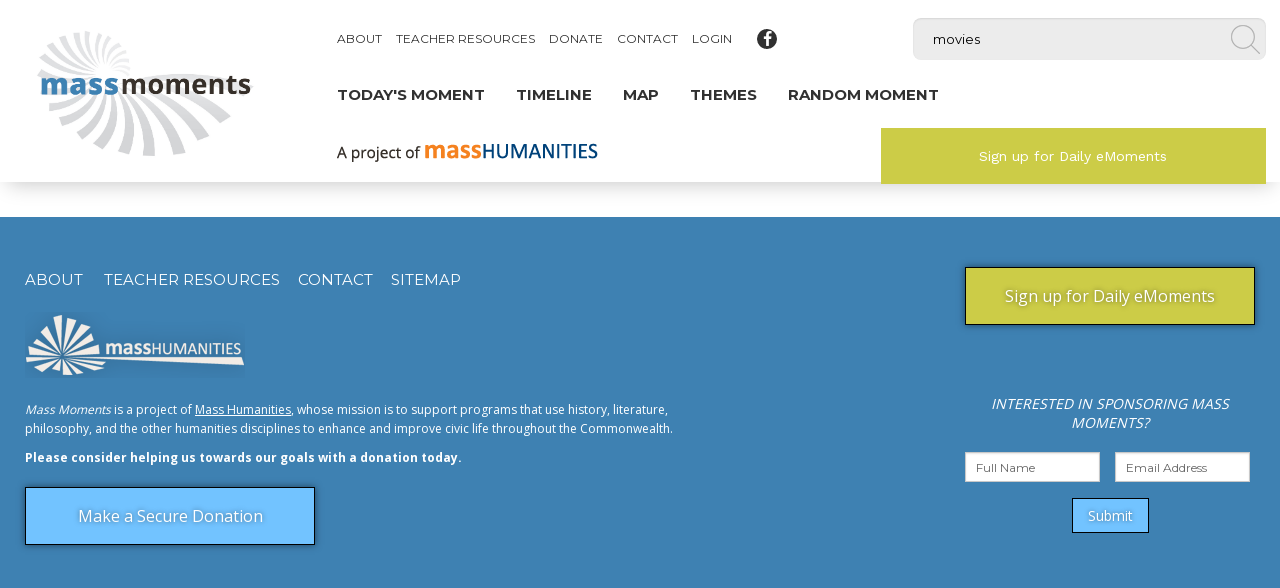

--- FILE ---
content_type: text/html; charset=utf-8
request_url: https://www.massmoments.org/moment-details/lists/186/themes/movies.html
body_size: 61922
content:
<!DOCTYPE html>
<html lang="en">
<head>

        <meta charset="utf-8">
    <title>Moment Details</title>
    <base href="https://www.massmoments.org/">

          <meta name="robots" content="index,follow">
      <meta name="description" content="">
      <meta name="keywords" content="">
      <meta name="generator" content="Contao Open Source CMS">
    
    <!-- viewport start -->
    <meta name="viewport" content="width=device-width,initial-scale=1.0">
    <!-- viewport end -->
    <!-- framework start -->
        <!-- framework end -->
    <!-- stylesheets start -->
    <link rel="stylesheet" href="https://fonts.googleapis.com/css?family=Open+Sans:400,700,900%7CWork+Sans:400,700%7CMontserrat:400,700">
<link rel="stylesheet" href="assets/foundation/css/6841a1e4784f.css">
<link rel="stylesheet" href="system/modules/rhyme_photoswipe/vendor/photoswipe/4.1.0/dist/photoswipe.css" media="screen">
<link rel="stylesheet" href="system/modules/rhyme_photoswipe/vendor/photoswipe/4.1.0/dist/default-skin/default-skin.css">
<link rel="stylesheet" href="assets/colorbox/css/colorbox.min.css">
<link rel="stylesheet" href="files/assets/fonts/fontello/socialsearch/css/socialsearch.css">
<link rel="stylesheet" href="assets/css/files_assets_css___layouts_InsidePage.scss.css">
    <!-- stylesheets end -->
    <!-- mooScripts start -->
    <script src="https://code.jquery.com/jquery-1.x-dev.min.js"></script>
<script>window.jQuery || document.write('<script src="assets/jquery/js/jquery.min.js">\x3C/script>')</script>
    <!-- mooScripts end -->
    <!-- head start -->
    <script src="assets/respimage/js/respimage.min.js"></script>
<script src="assets/js/7eca03855468.js"></script>
<script src="system/modules/rhyme_photoswipe/vendor/photoswipe/4.1.0/dist/photoswipe.min.js"></script>
<script src="system/modules/rhyme_photoswipe/vendor/photoswipe/4.1.0/dist/photoswipe-ui-default.min.js"></script>
<script src="bundles/massmoments/assets/js/massmoments.general.js"></script>
<script src="bundles/massmoments/assets/js/moment/events.js"></script>
<script src="bundles/massmoments/assets/js/moment/data.js"></script>
<script src="bundles/massmoments/assets/js/moment/reader.js"></script>
<script src="bundles/massmoments/assets/js/moment/timeline/controller.js"></script>
<script src="bundles/massmoments/assets/js/moment/timeline/viewer.js"></script>
<script src="bundles/massmoments/assets/js/moment/timeline/slider.js"></script>
<script src="bundles/massmoments/assets/js/moment/timeline/map.js"></script>
<script src="bundles/massmoments/assets/js/moment/timeline/regions.js"></script>
<script src="bundles/massmoments/assets/js/vendor/jquery.easing.1.3.js"></script>
<script src="bundles/massmoments/assets/js/vendor/panzoom.js"></script>

<script>
  (function(i,s,o,g,r,a,m){i['GoogleAnalyticsObject']=r;i[r]=i[r]||function(){(i[r].q=i[r].q||[]).push(arguments)},i[r].l=1*new Date();a=s.createElement(o),m=s.getElementsByTagName(o)[0];a.async=1;a.src=g;m.parentNode.insertBefore(a,m)})(window,document,'script','https://www.google-analytics.com/analytics.js','ga');
  ga('create', 'UA-72933508-1', 'auto');
      ga('set', 'anonymizeIp', true);
    ga('send', 'pageview');
</script>

<link rel="shortcut icon" href="favicon.ico?v=3" />
    <!-- head end -->

          <!--[if lt IE 9]><script src="assets/html5shiv//html5shiv-printshiv.js"></script><![endif]-->
      
</head>
<body id="top" class="mac chrome blink ch131 insidePage singleCol momentReaderPage">

<div class="off-canvas-wrap" data-offcanvas>
  <div class="fixed off-canvas-fixed">
        
          
<!-- indexer::stop -->
<aside class="mod_foundation_offcanvas left-off-canvas-menu" id="offcanvascontent">
    
  
<div class="mod_article block" id="article-84">

  
  <div class="row ce_foundation_rowstart first"><div class="ce_image large-4 column xlarge-3 block" id="offcanvas-logo">

  
  
  <figure class="image_container">

          <a href="" title="Mass Moments">
    
    

<img src="files/assets/layout/logo_final.jpg" width="1414" height="822" alt="Mass Moments" itemprop="image">



          </a>
    
    
  </figure>


</div>
<div class="ce_image block" id="offcanvas-tagline">

  
  
  <figure class="image_container">

          <a href="http://masshumanities.org/" target="_blank">
    
    

<img src="files/assets/layout/header_tagline.png" width="261" height="19" alt="" itemprop="image">



          </a>
    
    
  </figure>


</div>
<div class="ce_hyperlink block" id="offcanvasSearch">

  
  
          <a href="search.html" class="hyperlink_txt" title="Search" rel="">Search</a>
      

</div>

<!-- indexer::stop -->
<nav class="mod_navigation block" id="offcanvas-mainNav" itemscope itemtype="http://schema.org/SiteNavigationElement">

  
  <a href="moment-details/lists/186/themes/movies.html#skipNavigation184" class="invisible">Skip navigation</a>

  <ul class="level_1">
    
                            
        <li  class="momentReaderPage first"><a href="moment-details/harvard-shakers-record-spiritual-visit.html" title="Today's Moment" class="momentReaderPage first" itemprop="url"><span itemprop="name">Today's Moment</span></a></li>

    
        
        <li  class="timelinePage"><a href="timeline.html" title="Timeline" class="timelinePage" itemprop="url"><span itemprop="name">Timeline</span></a></li>

    
        
        <li ><a href="map.html" title="Map" itemprop="url"><span itemprop="name">Map</span></a></li>

    
        
        <li ><a href="themes.html" title="Themes" itemprop="url"><span itemprop="name">Themes</span></a></li>

    
                            
        <li  class="momentReaderPage randomMoment last"><a href="moment-details/fitchburg-forms-ladies-soldiers-aid-society.html" title="Random Moment" class="momentReaderPage randomMoment last" itemprop="url"><span itemprop="name">Random Moment</span></a></li>

    </ul>

  <a id="skipNavigation184" class="invisible">&nbsp;</a>

</nav>
<!-- indexer::continue -->

<!-- indexer::stop -->
<nav class="mod_navigation block" id="offcanvas-topNav" itemscope itemtype="http://schema.org/SiteNavigationElement">

  
  <a href="moment-details/lists/186/themes/movies.html#skipNavigation195" class="invisible">Skip navigation</a>

  
<ul class="level_1">
            <li class="first"><a href="about.html" title="About" class="first" itemprop="url"><span itemprop="name">About</span></a></li>
                <li class="show-on-xl"><a href="teacher-resources.html" title="Teacher Resources" class="show-on-xl" itemprop="url"><span itemprop="name">Teacher Resources</span></a></li>
                <li><a href="https://go.masshumanities.org/mass-moments-donation" title="Donate" target="_blank" itemprop="url"><span itemprop="name">Donate</span></a></li>
                <li><a href="contact.html" title="Contact" itemprop="url"><span itemprop="name">Contact</span></a></li>
                <li class="last"><a href="login.html" title="Login" class="last" itemprop="url"><span itemprop="name">Login</span></a></li>
      </ul>

  <a id="skipNavigation195" class="invisible">&nbsp;</a>

</nav>
<!-- indexer::continue -->
<div class="ce_hyperlink redButton large-5 column xlarge-4 block" id="headerButtonGreen">

  
  
          <a href="sign-up-for-daily-emoments.html" class="hyperlink_txt" title="Sign up for Daily eMoments" rel="">Sign up for Daily eMoments</a>
      

</div>
<div class="ce_foundation_genericstart" id="offcanvas-socialIcons">
    <a href="https://www.facebook.com/MassMoments/" class="hyperlink_txt ce_hyperlink facebook icon-facebook social animate-all hoverscale facebook icon-facebook social animate-all hoverscale" title="Mass Moments on Facebook" rel="" target="_blank"><i class="ce_hyperlink facebook icon-facebook social animate-all hoverscale facebook icon-facebook social animate-all hoverscale block"><span>Mass Moments on Facebook</span></i></a>
  </div></div>
  
  
</div>

  
</aside>
<!-- indexer::continue -->
    </div>
  <div class="inner-wrap">

    	
    <div id="wrapper">

                        <header id="header">
            <div class="inside">
              
<div class="mod_article block" id="article-82">

  
  <nav class="mod_foundation_tabbar tab-bar">
  <section class="left-small">
    <a class="left-off-canvas-toggle menu-icon" ><span></span></a>
  </section>
  <section class="right tab-bar-section"></section>
</nav><div class="row ce_foundation_rowstart"><div class="ce_image large-4 column xlarge-3 block" id="logo">

  
  
  <figure class="image_container">

          <a href="" title="Mass Moments">
    
    

<img src="files/assets/layout/logo_final.jpg" width="1414" height="822" alt="Mass Moments" itemprop="image">



          </a>
    
    
  </figure>


</div>
<div class="ce_foundation_genericstart show-for-large-up large-8 column xlarge-9" id="headerWrap"><div class="ce_foundation_genericstart show-for-large-up" id="headerUpper"><div class="ce_foundation_genericstart large-7 column" id="upperLeft">
<!-- indexer::stop -->
<nav class="mod_navigation block" id="topNav" itemscope itemtype="http://schema.org/SiteNavigationElement">

  
  <a href="moment-details/lists/186/themes/movies.html#skipNavigation185" class="invisible">Skip navigation</a>

  
<ul class="level_1">
            <li class="first"><a href="about.html" title="About" class="first" itemprop="url"><span itemprop="name">About</span></a></li>
                <li class="submenu show-on-xl"><a href="teacher-resources.html" title="Teacher Resources" class="submenu show-on-xl" aria-haspopup="true" itemprop="url"><span itemprop="name">Teacher Resources</span></a>
<ul class="level_2">
            <li class="submenu noLink first"><a href="teacher-resources/high-school.html" title="High School" class="submenu noLink first" aria-haspopup="true" itemprop="url"><span itemprop="name">High School</span></a>
<ul class="level_3">
            <li class="submenu first"><a href="teacher-resources/high-school/hs-unit-i-free-but-far-from-equal.html" title="HS Unit I: Free But Far From Equal: The African American Experience in Massachusetts, 1780–1863" class="submenu first" aria-haspopup="true" itemprop="url"><span itemprop="name">HS Unit I: Free But Far From Equal: The African American Experience in Massachusetts, 1780–1863</span></a>
<ul class="level_4">
            <li class="submenu noLink first"><a href="teacher-resources/high-school/hs-unit-i-free-but-far-from-equal/lessons.html" title="Lessons" class="submenu noLink first" aria-haspopup="true" itemprop="url"><span itemprop="name">Lessons</span></a>
<ul class="level_5">
            <li class="submenu first"><a href="teacher-resources/high-school/hs-unit-i-free-but-far-from-equal/lesson-a.html" title="Lesson A: The Struggle for Racial Justice, 1780-1863" class="submenu first" aria-haspopup="true" itemprop="url"><span itemprop="name">Lesson A: The Struggle for Racial Justice, 1780-1863</span></a>
<ul class="level_6">
            <li class="submenu noLink first"><a href="teacher-resources/high-school/hs-unit-i-free-but-far-from-equal/lesson-a/activities.html" title="Activities" class="submenu noLink first" aria-haspopup="true" itemprop="url"><span itemprop="name">Activities</span></a>
<ul class="level_7">
            <li class="first"><a href="teacher-resources/high-school/hs-unit-i-free-but-far-from-equal/lesson-a/activity-1.html" title="Activity 1: Starting With What Students Know" class="first" itemprop="url"><span itemprop="name">Activity 1: Starting With What Students Know</span></a></li>
                <li><a href="teacher-resources/high-school/hs-unit-i-free-but-far-from-equal/lesson-a/activity-2.html" title="Activity 2: Exploring the Mass Moments Website for Answers" itemprop="url"><span itemprop="name">Activity 2: Exploring the Mass Moments Website for Answers</span></a></li>
                <li><a href="teacher-resources/high-school/hs-unit-i-free-but-far-from-equal/lesson-a/activity-3.html" title="Activity 3: Creating a Timeline" itemprop="url"><span itemprop="name">Activity 3: Creating a Timeline</span></a></li>
                <li class="last"><a href="teacher-resources/high-school/hs-unit-i-free-but-far-from-equal/lesson-a/activity-4.html" title="Activity 4: Additional Research" class="last" itemprop="url"><span itemprop="name">Activity 4: Additional Research</span></a></li>
      </ul>
</li>
                <li class="last"><a href="teacher-resources/high-school/hs-unit-i-free-but-far-from-equal/lesson-a/other-links-and-resources.html" title="Other Links &amp; Resources" class="last" itemprop="url"><span itemprop="name">Other Links & Resources</span></a></li>
      </ul>
</li>
                <li class="submenu"><a href="teacher-resources/high-school/hs-unit-i-free-but-far-from-equal/lesson-b.html" title="Lesson B: Men and Women, Black and White, Who Made a Difference" class="submenu" aria-haspopup="true" itemprop="url"><span itemprop="name">Lesson B: Men and Women, Black and White, Who Made a Difference</span></a>
<ul class="level_6">
            <li class="submenu noLink first"><a href="teacher-resources/high-school/hs-unit-i-free-but-far-from-equal/lessons/lesson-b/activities.html" title="Activities" class="submenu noLink first" aria-haspopup="true" itemprop="url"><span itemprop="name">Activities</span></a>
<ul class="level_7">
            <li class="first last"><a href="teacher-resources/high-school/hs-unit-i-free-but-far-from-equal/lesson-b/activity-1.html" title="Activity 1: Interviewing Anti-Slavery Activists" class="first last" itemprop="url"><span itemprop="name">Activity 1: Interviewing Anti-Slavery Activists</span></a></li>
      </ul>
</li>
                <li class="last"><a href="teacher-resources/high-school/hs-unit-i-free-but-far-from-equal/lesson-b/other-links-and-resources.html" title="Other Links &amp; Resources" class="last" itemprop="url"><span itemprop="name">Other Links & Resources</span></a></li>
      </ul>
</li>
                <li class="submenu"><a href="teacher-resources/high-school/hs-unit-i-free-but-far-from-equal/lesson-c.html" title="Lesson C: The Fight for Equal Education, 1800–1855: Two Case Studies of School Desegregation" class="submenu" aria-haspopup="true" itemprop="url"><span itemprop="name">Lesson C: The Fight for Equal Education, 1800–1855: Two Case Studies of School Desegregation</span></a>
<ul class="level_6">
            <li class="submenu noLink first last"><a href="teacher-resources/high-school/hs-unit-i-free-but-far-from-equal/lessons/lesson-c/activities.html" title="Activities" class="submenu noLink first last" aria-haspopup="true" itemprop="url"><span itemprop="name">Activities</span></a>
<ul class="level_7">
            <li class="first"><a href="teacher-resources/high-school/hs-unit-i-free-but-far-from-equal/lesson-c/activities/activity-1.html" title="Activity 1: Panel Discussion/Debate: Integration v. Segregation?" class="first" itemprop="url"><span itemprop="name">Activity 1: Panel Discussion/Debate: Integration v. Segregation?</span></a></li>
                <li class="last"><a href="teacher-resources/high-school/hs-unit-i-free-but-far-from-equal/lesson-c/activities/activity-2.html" title="Activity 2: New Opportunities in Education" class="last" itemprop="url"><span itemprop="name">Activity 2: New Opportunities in Education</span></a></li>
      </ul>
</li>
      </ul>
</li>
                <li class="submenu last"><a href="teacher-resources/high-school/hs-unit-i-free-but-far-from-equal/lesson-d.html" title="Lesson D: The Fugitive Slave Act of 1850: A Case Study of Resistance" class="submenu last" aria-haspopup="true" itemprop="url"><span itemprop="name">Lesson D: The Fugitive Slave Act of 1850: A Case Study of Resistance</span></a>
<ul class="level_6">
            <li class="submenu noLink first"><a href="teacher-resources/high-school/hs-unit-i-free-but-far-from-equal/lessons/lesson-d/activities.html" title="Activities" class="submenu noLink first" aria-haspopup="true" itemprop="url"><span itemprop="name">Activities</span></a>
<ul class="level_7">
            <li class="first"><a href="teacher-resources/high-school/hs-unit-i-free-but-far-from-equal/lesson-d/activity-1.html" title="Activity 1: Analyzing the Fugitive Slave Act" class="first" itemprop="url"><span itemprop="name">Activity 1: Analyzing the Fugitive Slave Act</span></a></li>
                <li><a href="teacher-resources/high-school/hs-unit-i-free-but-far-from-equal/lesson-d/activity-2.html" title="Activity 2: Comparing and Contrasting Two Points of View in Newspaper Reports" itemprop="url"><span itemprop="name">Activity 2: Comparing and Contrasting Two Points of View in Newspaper Reports</span></a></li>
                <li class="last"><a href="teacher-resources/high-school/hs-unit-i-free-but-far-from-equal/lesson-d/activity-3.html" title="Activity 3: Anthony Burns—Slave-Catchers Come to Boston for the Last Time" class="last" itemprop="url"><span itemprop="name">Activity 3: Anthony Burns—Slave-Catchers Come to Boston for the Last Time</span></a></li>
      </ul>
</li>
                <li class="last"><a href="teacher-resources/high-school/hs-unit-i-free-but-far-from-equal/lesson-d/other-links-and-resources.html" title="Other Links &amp; Resources" class="last" itemprop="url"><span itemprop="name">Other Links & Resources</span></a></li>
      </ul>
</li>
      </ul>
</li>
                <li class="last"><a href="teacher-resources/high-school/hs-unit-i-free-but-far-from-equal/unit-vocabulary-list.html" title="Unit Vocabulary List" class="last" itemprop="url"><span itemprop="name">Unit Vocabulary List</span></a></li>
      </ul>
</li>
                <li class="submenu"><a href="teacher-resources/high-school/hs-unit-ii-womens-struggle.html" title="HS Unit II: Women's Struggle for Equal Rights, 1825 - 1930" class="submenu" aria-haspopup="true" itemprop="url"><span itemprop="name">HS Unit II: Women's Struggle for Equal Rights, 1825 - 1930</span></a>
<ul class="level_4">
            <li class="submenu noLink first"><a href="teacher-resources/high-school/hs-unit-ii-womens-struggle/lessons.html" title="Lessons" class="submenu noLink first" aria-haspopup="true" itemprop="url"><span itemprop="name">Lessons</span></a>
<ul class="level_5">
            <li class="submenu first"><a href="teacher-resources/high-school/hs-unit-ii-womens-struggle/lesson-a.html" title="Lesson A: Advocates for Higher Education" class="submenu first" aria-haspopup="true" itemprop="url"><span itemprop="name">Lesson A: Advocates for Higher Education</span></a>
<ul class="level_6">
            <li class="submenu noLink first"><a href="teacher-resources/high-school/hs-unit-ii-womens-struggle/lessons/lesson-a/activities.html" title="Activities" class="submenu noLink first" aria-haspopup="true" itemprop="url"><span itemprop="name">Activities</span></a>
<ul class="level_7">
            <li class="first"><a href="teacher-resources/high-school/hs-unit-ii-womens-struggle/lesson-a/activity-1.html" title="Activity 1: The 1840s—How Things Stood for Women" class="first" itemprop="url"><span itemprop="name">Activity 1: The 1840s—How Things Stood for Women</span></a></li>
                <li><a href="teacher-resources/high-school/hs-unit-ii-womens-struggle/lesson-a/activity-2.html" title="Activity 2: Advocates for Female Education" itemprop="url"><span itemprop="name">Activity 2: Advocates for Female Education</span></a></li>
                <li class="last"><a href="teacher-resources/high-school/hs-unit-ii-womens-struggle/lesson-a/activity-3.html" title="Activity 3: Extended Research" class="last" itemprop="url"><span itemprop="name">Activity 3: Extended Research</span></a></li>
      </ul>
</li>
                <li class="last"><a href="teacher-resources/high-school/hs-unit-ii-womens-struggle/lesson-a/other-links-and-resources.html" title="Other Links &amp; Resources" class="last" itemprop="url"><span itemprop="name">Other Links & Resources</span></a></li>
      </ul>
</li>
                <li class="submenu"><a href="teacher-resources/high-school/hs-unit-ii-womens-struggle/lesson-b.html" title="Lesson B: The Activists" class="submenu" aria-haspopup="true" itemprop="url"><span itemprop="name">Lesson B: The Activists</span></a>
<ul class="level_6">
            <li class="submenu noLink first"><a href="teacher-resources/high-school/hs-unit-ii-womens-struggle/lessons/lesson-b/activities.html" title="Activities" class="submenu noLink first" aria-haspopup="true" itemprop="url"><span itemprop="name">Activities</span></a>
<ul class="level_7">
            <li class="first"><a href="teacher-resources/high-school/hs-unit-ii-womens-struggle/lesson-b/activity-1.html" title="Activity 1: Nineteenth-Century Women Activists" class="first" itemprop="url"><span itemprop="name">Activity 1: Nineteenth-Century Women Activists</span></a></li>
                <li><a href="teacher-resources/high-school/hs-unit-ii-womens-struggle/lesson-b/activity-2.html" title="Activity 2: The Difference One Individual Can Make" itemprop="url"><span itemprop="name">Activity 2: The Difference One Individual Can Make</span></a></li>
                <li><a href="teacher-resources/high-school/hs-unit-ii-womens-struggle/lesson-b/activity-3.html" title="Activity 3: Fifty Years’ Worth of Gains" itemprop="url"><span itemprop="name">Activity 3: Fifty Years’ Worth of Gains</span></a></li>
                <li class="last"><a href="teacher-resources/high-school/hs-unit-ii-womens-struggle/lesson-b/activity-4.html" title="Activity 4: The “Anti’s’” Efforts" class="last" itemprop="url"><span itemprop="name">Activity 4: The “Anti’s’” Efforts</span></a></li>
      </ul>
</li>
                <li class="last"><a href="teacher-resources/high-school/hs-unit-ii-womens-struggle/lesson-b/other-links-and-resources.html" title="Other Links &amp; Resources" class="last" itemprop="url"><span itemprop="name">Other Links & Resources</span></a></li>
      </ul>
</li>
                <li class="submenu last"><a href="teacher-resources/high-school/hs-unit-ii-womens-struggle/lesson-c.html" title="Lesson C: The Trail Blazers" class="submenu last" aria-haspopup="true" itemprop="url"><span itemprop="name">Lesson C: The Trail Blazers</span></a>
<ul class="level_6">
            <li class="submenu noLink first"><a href="teacher-resources/high-school/hs-unit-ii-womens-struggle/lessons/lesson-c/activities.html" title="Activities" class="submenu noLink first" aria-haspopup="true" itemprop="url"><span itemprop="name">Activities</span></a>
<ul class="level_7">
            <li class="first"><a href="teacher-resources/high-school/hs-unit-ii-womens-struggle/lesson-c/activity-1.html" title="Activity 1: Women Making History" class="first" itemprop="url"><span itemprop="name">Activity 1: Women Making History</span></a></li>
                <li><a href="teacher-resources/high-school/hs-unit-ii-womens-struggle/lesson-c/activity-2.html" title="Activity 2: The Work of a Nobel Peace Prizewinner" itemprop="url"><span itemprop="name">Activity 2: The Work of a Nobel Peace Prizewinner</span></a></li>
                <li class="last"><a href="teacher-resources/high-school/hs-unit-ii-womens-struggle/lesson-c/activity-3.html" title="Activity 3: Creative Extensions" class="last" itemprop="url"><span itemprop="name">Activity 3: Creative Extensions</span></a></li>
      </ul>
</li>
                <li class="last"><a href="teacher-resources/high-school/hs-unit-ii-womens-struggle/lesson-c/other-links-and-resources.html" title="Other Links &amp; Resources" class="last" itemprop="url"><span itemprop="name">Other Links & Resources</span></a></li>
      </ul>
</li>
      </ul>
</li>
                <li class="last"><a href="teacher-resources/high-school/hs-unit-ii-womens-struggle/unit-vocabulary-list.html" title="Unit Vocabulary List" class="last" itemprop="url"><span itemprop="name">Unit Vocabulary List</span></a></li>
      </ul>
</li>
                <li class="submenu last"><a href="teacher-resources/high-school/hs-unit-iii-voices-of-labor.html" title="HS Unit III: Voices of Labor - Working People Organize, 1925-1930" class="submenu last" aria-haspopup="true" itemprop="url"><span itemprop="name">HS Unit III: Voices of Labor - Working People Organize, 1925-1930</span></a>
<ul class="level_4">
            <li class="submenu noLink first"><a href="teacher-resources/high-school/hs-unit-iii-voices-of-labor/lessons.html" title="Lessons" class="submenu noLink first" aria-haspopup="true" itemprop="url"><span itemprop="name">Lessons</span></a>
<ul class="level_5">
            <li class="submenu first"><a href="teacher-resources/high-school/hs-unit-iii-voices-of-labor/lesson-a.html" title="Lesson A: Creating a Context" class="submenu first" aria-haspopup="true" itemprop="url"><span itemprop="name">Lesson A: Creating a Context</span></a>
<ul class="level_6">
            <li class="submenu noLink first"><a href="teacher-resources/high-school/hs-unit-iii-voices-of-labor/lessons/lesson-a/activities.html" title="Activities" class="submenu noLink first" aria-haspopup="true" itemprop="url"><span itemprop="name">Activities</span></a>
<ul class="level_7">
            <li class="first"><a href="teacher-resources/high-school/hs-unit-iii-voices-of-labor/lesson-a/activity-1.html" title="Activity 1: Early Years in the Lowell Mills" class="first" itemprop="url"><span itemprop="name">Activity 1: Early Years in the Lowell Mills</span></a></li>
                <li><a href="teacher-resources/high-school/hs-unit-iii-voices-of-labor/lesson-a/activity-2.html" title="Activity 2: The Impact of Invention" itemprop="url"><span itemprop="name">Activity 2: The Impact of Invention</span></a></li>
                <li class="last"><a href="teacher-resources/high-school/hs-unit-iii-voices-of-labor/lesson-a/activity-3.html" title="Activity 3: Why Unions?" class="last" itemprop="url"><span itemprop="name">Activity 3: Why Unions?</span></a></li>
      </ul>
</li>
                <li class="last"><a href="teacher-resources/high-school/hs-unit-iii-voices-of-labor/lesson-a/other-links-and-resources.html" title="Other Links &amp; Resources" class="last" itemprop="url"><span itemprop="name">Other Links & Resources</span></a></li>
      </ul>
</li>
                <li class="submenu"><a href="teacher-resources/high-school/hs-unit-iii-voices-of-labor/lesson-b.html" title="Lesson B: Working Toward Change" class="submenu" aria-haspopup="true" itemprop="url"><span itemprop="name">Lesson B: Working Toward Change</span></a>
<ul class="level_6">
            <li class="submenu noLink first"><a href="teacher-resources/high-school/hs-unit-iii-voices-of-labor/lessons/lesson-b/activities.html" title="Activities" class="submenu noLink first" aria-haspopup="true" itemprop="url"><span itemprop="name">Activities</span></a>
<ul class="level_7">
            <li class="first"><a href="teacher-resources/high-school/hs-unit-iii-voices-of-labor/lesson-b/activity-1.html" title="Activity 1: George McNeill’s Work" class="first" itemprop="url"><span itemprop="name">Activity 1: George McNeill’s Work</span></a></li>
                <li class="last"><a href="teacher-resources/high-school/hs-unit-iii-voices-of-labor/lesson-b/activity-2.html" title="Activity 2: Extended Research" class="last" itemprop="url"><span itemprop="name">Activity 2: Extended Research</span></a></li>
      </ul>
</li>
                <li class="last"><a href="teacher-resources/high-school/hs-unit-iii-voices-of-labor/lesson-b/other-links-and-resources.html" title="Other Links &amp; Resources" class="last" itemprop="url"><span itemprop="name">Other Links & Resources</span></a></li>
      </ul>
</li>
                <li class="submenu last"><a href="teacher-resources/high-school/hs-unit-iii-voices-of-labor/lesson-c.html" title="Lesson C: The Right to Strike?" class="submenu last" aria-haspopup="true" itemprop="url"><span itemprop="name">Lesson C: The Right to Strike?</span></a>
<ul class="level_6">
            <li class="submenu noLink first"><a href="teacher-resources/high-school/hs-unit-iii-voices-of-labor/lessons/lesson-c/activities.html" title="Activities" class="submenu noLink first" aria-haspopup="true" itemprop="url"><span itemprop="name">Activities</span></a>
<ul class="level_7">
            <li class="first"><a href="teacher-resources/high-school/hs-unit-iii-voices-of-labor/lesson-c/activity-1.html" title="Activity 1: On Strike" class="first" itemprop="url"><span itemprop="name">Activity 1: On Strike</span></a></li>
                <li><a href="teacher-resources/high-school/hs-unit-iii-voices-of-labor/lesson-c/activity-2.html" title="Activity 2: Finding Patterns" itemprop="url"><span itemprop="name">Activity 2: Finding Patterns</span></a></li>
                <li class="last"><a href="teacher-resources/high-school/hs-unit-iii-voices-of-labor/lesson-c/activity-3.html" title="Activity 3: Extended Research" class="last" itemprop="url"><span itemprop="name">Activity 3: Extended Research</span></a></li>
      </ul>
</li>
                <li class="last"><a href="teacher-resources/high-school/hs-unit-iii-voices-of-labor/lesson-c/other-links-and-resources.html" title="Other Links &amp; Resources" class="last" itemprop="url"><span itemprop="name">Other Links & Resources</span></a></li>
      </ul>
</li>
      </ul>
</li>
                <li class="last"><a href="teacher-resources/high-school/hs-unit-iii-voices-of-labor/unit-vocabulary-list.html" title="Unit Vocabulary List" class="last" itemprop="url"><span itemprop="name">Unit Vocabulary List</span></a></li>
      </ul>
</li>
      </ul>
</li>
                <li class="submenu noLink"><a href="teacher-resources/grades-5-8.html" title="Grades 5-8" class="submenu noLink" aria-haspopup="true" itemprop="url"><span itemprop="name">Grades 5-8</span></a>
<ul class="level_3">
            <li class="submenu first"><a href="teacher-resources/grades-5-8/e-ms-unit-1-two-cultures-collide.html" title="E/MS Unit I: Two Cultures Collide: Early Relations Between English Settlers and Indigenous People in Plymouth and Massachusetts Bay Colonies" class="submenu first" aria-haspopup="true" itemprop="url"><span itemprop="name">E/MS Unit I: Two Cultures Collide: Early Relations Between English Settlers and Indigenous People in Plymouth and Massachusetts Bay Colonies</span></a>
<ul class="level_4">
            <li class="submenu noLink first"><a href="teacher-resources/grades-5-8/e-ms-unit-1-two-cultures-collide/lessons.html" title="Lessons" class="submenu noLink first" aria-haspopup="true" itemprop="url"><span itemprop="name">Lessons</span></a>
<ul class="level_5">
            <li class="submenu first"><a href="teacher-resources/grades-5-8/e-ms-unit-1-two-cultures-collide/lesson-a.html" title="Lesson A: Native American Tribes and English Colonists in Early Massachusetts" class="submenu first" aria-haspopup="true" itemprop="url"><span itemprop="name">Lesson A: Native American Tribes and English Colonists in Early Massachusetts</span></a>
<ul class="level_6">
            <li class="submenu noLink first last"><a href="teacher-resources/grades-5-8/e-ms-unit-1-two-cultures-collide/lessons/lesson-a/activities.html" title="Activities" class="submenu noLink first last" aria-haspopup="true" itemprop="url"><span itemprop="name">Activities</span></a>
<ul class="level_7">
            <li class="first"><a href="teacher-resources/grades-5-8/e-ms-unit-1-two-cultures-collide/lesson-a/activity-1.html" title="Activity 1: Mapping Native American Tribes and English Settlements" class="first" itemprop="url"><span itemprop="name">Activity 1: Mapping Native American Tribes and English Settlements</span></a></li>
                <li><a href="teacher-resources/grades-5-8/e-ms-unit-1-two-cultures-collide/lesson-a/activity-2.html" title="Activity 2: Reading Early Settlers’ Accounts" itemprop="url"><span itemprop="name">Activity 2: Reading Early Settlers’ Accounts</span></a></li>
                <li><a href="teacher-resources/grades-5-8/e-ms-unit-1-two-cultures-collide/lesson-a/activity-3.html" title="Activity 3: Examining a Land Deed" itemprop="url"><span itemprop="name">Activity 3: Examining a Land Deed</span></a></li>
                <li><a href="teacher-resources/grades-5-8/e-ms-unit-1-two-cultures-collide/lesson-a/activity-4.html" title="Activity 4: Examining Historic Maps for Information" itemprop="url"><span itemprop="name">Activity 4: Examining Historic Maps for Information</span></a></li>
                <li class="last"><a href="teacher-resources/grades-5-8/e-ms-unit-1-two-cultures-collide/lesson-a/activity-5.html" title="Activity 5: Creative Extension - County Maps" class="last" itemprop="url"><span itemprop="name">Activity 5: Creative Extension - County Maps</span></a></li>
      </ul>
</li>
      </ul>
</li>
                <li class="submenu"><a href="teacher-resources/grades-5-8/e-ms-unit-1-two-cultures-collide/lesson-b.html" title="Lesson B: Indian “Praying Towns”" class="submenu" aria-haspopup="true" itemprop="url"><span itemprop="name">Lesson B: Indian “Praying Towns”</span></a>
<ul class="level_6">
            <li class="submenu noLink first last"><a href="teacher-resources/grades-5-8/e-ms-unit-1-two-cultures-collide/lessons/lesson-b/activities.html" title="Activities" class="submenu noLink first last" aria-haspopup="true" itemprop="url"><span itemprop="name">Activities</span></a>
<ul class="level_7">
            <li class="first"><a href="teacher-resources/grades-5-8/e-ms-unit-1-two-cultures-collide/lesson-b/activity-1.html" title="Activity 1: Examining the Puritans’ Goals in Relation to Native Peoples" class="first" itemprop="url"><span itemprop="name">Activity 1: Examining the Puritans’ Goals in Relation to Native Peoples</span></a></li>
                <li class="last"><a href="teacher-resources/grades-5-8/e-ms-unit-1-two-cultures-collide/lesson-b/activity-2.html" title="Activity 2: Establishing &quot;Praying Towns&quot; and Educating Indian Youth" class="last" itemprop="url"><span itemprop="name">Activity 2: Establishing "Praying Towns" and Educating Indian Youth</span></a></li>
      </ul>
</li>
      </ul>
</li>
                <li class="submenu"><a href="teacher-resources/grades-5-8/e-ms-unit-1-two-cultures-collide/lesson-c.html" title="Lesson C: King Philip’s War" class="submenu" aria-haspopup="true" itemprop="url"><span itemprop="name">Lesson C: King Philip’s War</span></a>
<ul class="level_6">
            <li class="submenu noLink first last"><a href="teacher-resources/grades-5-8/e-ms-unit-1-two-cultures-collide/lessons/lesson-c/activities.html" title="Activities" class="submenu noLink first last" aria-haspopup="true" itemprop="url"><span itemprop="name">Activities</span></a>
<ul class="level_7">
            <li class="first"><a href="teacher-resources/grades-5-8/e-ms-unit-1-two-cultures-collide/lesson-c/activity-1.html" title="Activity 1: Accounts of King Philip’s War" class="first" itemprop="url"><span itemprop="name">Activity 1: Accounts of King Philip’s War</span></a></li>
                <li class="last"><a href="teacher-resources/grades-5-8/e-ms-unit-1-two-cultures-collide/lesson-c/activity-2.html" title="Activity 2: The Fate of Indian “Praying Towns”" class="last" itemprop="url"><span itemprop="name">Activity 2: The Fate of Indian “Praying Towns”</span></a></li>
      </ul>
</li>
      </ul>
</li>
                <li class="submenu last"><a href="teacher-resources/grades-5-8/e-ms-unit-1-two-cultures-collide/lesson-d.html" title="Lesson D: William Apess and the “Mashpee Revolt”" class="submenu last" aria-haspopup="true" itemprop="url"><span itemprop="name">Lesson D: William Apess and the “Mashpee Revolt”</span></a>
<ul class="level_6">
            <li class="submenu noLink first last"><a href="teacher-resources/grades-5-8/e-ms-unit-1-two-cultures-collide/lessons/lesson-d/activities.html" title="Activities" class="submenu noLink first last" aria-haspopup="true" itemprop="url"><span itemprop="name">Activities</span></a>
<ul class="level_7">
            <li class="first"><a href="teacher-resources/grades-5-8/e-ms-unit-1-two-cultures-collide/lesson-d/activity-1.html" title="Activity 1: The Rev. William Apess Presents a Different Point of View" class="first" itemprop="url"><span itemprop="name">Activity 1: The Rev. William Apess Presents a Different Point of View</span></a></li>
                <li class="last"><a href="teacher-resources/grades-5-8/e-ms-unit-1-two-cultures-collide/lesson-d/activity-2.html" title="Activity 2: The &quot;Mashpee Revolt&quot;" class="last" itemprop="url"><span itemprop="name">Activity 2: The "Mashpee Revolt"</span></a></li>
      </ul>
</li>
      </ul>
</li>
      </ul>
</li>
                <li class="last"><a href="teacher-resources/grades-5-8/e-ms-unit-1-two-cultures-collide/unit-vocabulary-list.html" title="Unit Vocabulary List" class="last" itemprop="url"><span itemprop="name">Unit Vocabulary List</span></a></li>
      </ul>
</li>
                <li class="submenu last"><a href="teacher-resources/grades-5-8/e-ms-unit-ii-building-a-new-society-life-in-colonial-massachusetts.html" title="E/MS Unit II: Building a New Society: Life in Colonial Massachusetts" class="submenu last" aria-haspopup="true" itemprop="url"><span itemprop="name">E/MS Unit II: Building a New Society: Life in Colonial Massachusetts</span></a>
<ul class="level_4">
            <li class="submenu noLink first"><a href="teacher-resources/grades-5-8/e-ms-unit-ii-building-a-new-society-life-in-colonial-massachusetts/lessons.html" title="Lessons" class="submenu noLink first" aria-haspopup="true" itemprop="url"><span itemprop="name">Lessons</span></a>
<ul class="level_5">
            <li class="submenu first"><a href="teacher-resources/grades-5-8/e-ms-unit-ii-building-a-new-society-life-in-colonial-massachusetts/lesson-a.html" title="Lesson A: The First English Settlements in the Massachusetts Bay Colony" class="submenu first" aria-haspopup="true" itemprop="url"><span itemprop="name">Lesson A: The First English Settlements in the Massachusetts Bay Colony</span></a>
<ul class="level_6">
            <li class="submenu noLink first last"><a href="teacher-resources/grades-5-8/e-ms-unit-ii-building-a-new-society-life-in-colonial-massachusetts/lessons/lesson-a/activities.html" title="Activities" class="submenu noLink first last" aria-haspopup="true" itemprop="url"><span itemprop="name">Activities</span></a>
<ul class="level_7">
            <li class="first"><a href="teacher-resources/grades-5-8/e-ms-unit-ii-building-a-new-society-life-in-colonial-massachusetts/lesson-a/activity-1.html" title="Activity 1: Creating Big Maps Showing Early Towns" class="first" itemprop="url"><span itemprop="name">Activity 1: Creating Big Maps Showing Early Towns</span></a></li>
                <li class="last"><a href="teacher-resources/grades-5-8/e-ms-unit-ii-building-a-new-society-life-in-colonial-massachusetts/lesson-a/activity-2.html" title="Activity 2: Multiplying Towns" class="last" itemprop="url"><span itemprop="name">Activity 2: Multiplying Towns</span></a></li>
      </ul>
</li>
      </ul>
</li>
                <li class="submenu"><a href="teacher-resources/grades-5-8/e-ms-unit-ii-building-a-new-society-life-in-colonial-massachusetts/lesson-b.html" title="Lesson B: Religious Intolerance in Seventeenth-Century Massachusetts" class="submenu" aria-haspopup="true" itemprop="url"><span itemprop="name">Lesson B: Religious Intolerance in Seventeenth-Century Massachusetts</span></a>
<ul class="level_6">
            <li class="submenu noLink first"><a href="teacher-resources/grades-5-8/e-ms-unit-ii-building-a-new-society-life-in-colonial-massachusetts/lessons/lesson-b/activities.html" title="Activities" class="submenu noLink first" aria-haspopup="true" itemprop="url"><span itemprop="name">Activities</span></a>
<ul class="level_7">
            <li class="first"><a href="teacher-resources/grades-5-8/e-ms-unit-ii-building-a-new-society-life-in-colonial-massachusetts/lesson-b/activity-1.html" title="Activity 1: The Puritans’ Promise to God" class="first" itemprop="url"><span itemprop="name">Activity 1: The Puritans’ Promise to God</span></a></li>
                <li><a href="teacher-resources/grades-5-8/e-ms-unit-ii-building-a-new-society-life-in-colonial-massachusetts/lesson-b/activity-2.html" title="Activity 2: High Cost of Following Other Religious Beliefs" itemprop="url"><span itemprop="name">Activity 2: High Cost of Following Other Religious Beliefs</span></a></li>
                <li><a href="teacher-resources/grades-5-8/e-ms-unit-ii-building-a-new-society-life-in-colonial-massachusetts/lesson-b/activity-3.html" title="Activity 3: Religious Diversity Today" itemprop="url"><span itemprop="name">Activity 3: Religious Diversity Today</span></a></li>
                <li class="last"><a href="teacher-resources/grades-5-8/e-ms-unit-ii-building-a-new-society-life-in-colonial-massachusetts/lesson-b/activity-4.html" title="Activity 4: How the Puritans Celebrated Christmas" class="last" itemprop="url"><span itemprop="name">Activity 4: How the Puritans Celebrated Christmas</span></a></li>
      </ul>
</li>
                <li class="last"><a href="teacher-resources/grades-5-8/e-ms-unit-ii-building-a-new-society-life-in-colonial-massachusetts/lesson-b/other-links-resources.html" title="Other Links &amp; Resources" class="last" itemprop="url"><span itemprop="name">Other Links & Resources</span></a></li>
      </ul>
</li>
                <li class="submenu last"><a href="teacher-resources/grades-5-8/e-ms-unit-ii-building-a-new-society-life-in-colonial-massachusetts/lesson-c.html" title="Lesson C: A Young Colony Faces Challenges" class="submenu last" aria-haspopup="true" itemprop="url"><span itemprop="name">Lesson C: A Young Colony Faces Challenges</span></a>
<ul class="level_6">
            <li class="submenu noLink first"><a href="teacher-resources/grades-5-8/e-ms-unit-ii-building-a-new-society-life-in-colonial-massachusetts/lessons/lesson-c/activities.html" title="Activities" class="submenu noLink first" aria-haspopup="true" itemprop="url"><span itemprop="name">Activities</span></a>
<ul class="level_7">
            <li class="first"><a href="teacher-resources/grades-5-8/e-ms-unit-ii-building-a-new-society-life-in-colonial-massachusetts/lesson-c/activity-1.html" title="Activity 1: The Need for Labor" class="first" itemprop="url"><span itemprop="name">Activity 1: The Need for Labor</span></a></li>
                <li><a href="teacher-resources/grades-5-8/e-ms-unit-ii-building-a-new-society-life-in-colonial-massachusetts/lesson-c/activity-2.html" title="Activity 2: Threats to the Community" itemprop="url"><span itemprop="name">Activity 2: Threats to the Community</span></a></li>
                <li><a href="teacher-resources/grades-5-8/e-ms-unit-ii-building-a-new-society-life-in-colonial-massachusetts/lesson-c/activity-3.html" title="Activity 3: The Printed Word" itemprop="url"><span itemprop="name">Activity 3: The Printed Word</span></a></li>
                <li class="last"><a href="teacher-resources/grades-5-8/e-ms-unit-ii-building-a-new-society-life-in-colonial-massachusetts/lesson-c/activity-4.html" title="Activity 4: Creative Extension" class="last" itemprop="url"><span itemprop="name">Activity 4: Creative Extension</span></a></li>
      </ul>
</li>
                <li class="last"><a href="teacher-resources/grades-5-8/e-ms-unit-ii-building-a-new-society-life-in-colonial-massachusetts/lesson-c/other-links-resources.html" title="Other Links &amp; Resources" class="last" itemprop="url"><span itemprop="name">Other Links & Resources</span></a></li>
      </ul>
</li>
      </ul>
</li>
                <li class="last"><a href="teacher-resources/grades-5-8/e-ms-unit-ii-building-a-new-society-life-in-colonial-massachusetts/unit-vocabulary-list.html" title="Unit Vocabulary List" class="last" itemprop="url"><span itemprop="name">Unit Vocabulary List</span></a></li>
      </ul>
</li>
      </ul>
</li>
                <li class="submenu noLink last"><a href="teacher-resources/grade-3.html" title="Grade 3" class="submenu noLink last" aria-haspopup="true" itemprop="url"><span itemprop="name">Grade 3</span></a>
<ul class="level_3">
            <li class="first last"><a href="teacher-resources/grade-3/using-mass-moments-in-third-grade-classrooms.html" title="Using Mass Moments in Third Grade Classrooms" class="first last" itemprop="url"><span itemprop="name">Using Mass Moments in Third Grade Classrooms</span></a></li>
      </ul>
</li>
      </ul>
</li>
                <li><a href="https://go.masshumanities.org/mass-moments-donation" title="Donate" target="_blank" itemprop="url"><span itemprop="name">Donate</span></a></li>
                <li><a href="contact.html" title="Contact" itemprop="url"><span itemprop="name">Contact</span></a></li>
                <li class="last"><a href="login.html" title="Login" class="last" itemprop="url"><span itemprop="name">Login</span></a></li>
      </ul>

  <a id="skipNavigation185" class="invisible">&nbsp;</a>

</nav>
<!-- indexer::continue -->
<div class="ce_foundation_genericstart socialIcons">
    <a href="https://www.facebook.com/MassMoments/" class="hyperlink_txt ce_hyperlink facebook icon-facebook social animate-all hoverscale" title="Mass Moments on Facebook" rel="" target="_blank"><i class="ce_hyperlink facebook icon-facebook social animate-all hoverscale block"><span>Mass Moments on Facebook</span></i></a>
  </div></div>
<!-- indexer::stop -->
<div class="mod_momentfilter large-5 column block" id="momentFilterHeader">

  
<div class="momentfilter_189 moment_filter_wrapper">
<form action="search-results.html" method="get">
	<div class="formbody">
		<input type="hidden" name="lists" value="186">

		
							<div class="moment_filter filter_body">
					<div class="label"></div>
					<input type="text" name="body" id="ctrl_body" class="text" value="movies" placeholder="search names, dates, etc.">				</div>
			
		
	</div>
</form>
</div>

</div>
<!-- indexer::continue -->
</div><div class="ce_foundation_genericstart show-for-large-up" id="navButtons"></div>
<!-- indexer::stop -->
<nav class="mod_navigation show-for-large-up block" id="mainNav" itemscope itemtype="http://schema.org/SiteNavigationElement">

  
  <a href="moment-details/lists/186/themes/movies.html#skipNavigation85" class="invisible">Skip navigation</a>

  <ul class="level_1">
    
                            
        <li  class="momentReaderPage first"><a href="moment-details/harvard-shakers-record-spiritual-visit.html" title="Today's Moment" class="momentReaderPage first" itemprop="url"><span itemprop="name">Today's Moment</span></a></li>

    
        
        <li  class="timelinePage"><a href="timeline.html" title="Timeline" class="timelinePage" itemprop="url"><span itemprop="name">Timeline</span></a></li>

    
        
        <li ><a href="map.html" title="Map" itemprop="url"><span itemprop="name">Map</span></a></li>

    
        
        <li ><a href="themes.html" title="Themes" itemprop="url"><span itemprop="name">Themes</span></a></li>

    
                            
        <li  class="momentReaderPage randomMoment last"><a href="moment-details/boston-dentist-demonstrates-ether.html" title="Random Moment" class="momentReaderPage randomMoment last" itemprop="url"><span itemprop="name">Random Moment</span></a></li>

    </ul>

  <a id="skipNavigation85" class="invisible">&nbsp;</a>

</nav>
<!-- indexer::continue -->
<div class="ce_foundation_genericstart" id="headerLower"><div class="ce_image show-for-large-up block" id="headerTagline">

  
  
  <figure class="image_container">

          <a href="http://masshumanities.org/" target="_blank">
    
    

<img src="files/assets/layout/header_tagline.png" width="261" height="19" alt="" itemprop="image">



          </a>
    
    
  </figure>


</div>
<div class="ce_hyperlink large-5 column xlarge-4 block" id="headerButtonGreen">

  
  
          <a href="sign-up-for-daily-emoments.html" class="hyperlink_txt" title="Sign up for Daily eMoments" rel="">Sign up for Daily eMoments</a>
      

</div>
</div></div></div>
  
  
</div>

            </div>
          </header>
              
      
              <div id="container">

          <!-- Main column -->
                      <div id="main">
              <div class="inside">
                
<div class="mod_article first last block" id="article-1364">

  
  
<!-- indexer::continue -->

  
  
</div>

              </div>
                          </div>
          

          <!-- Right column precedes left - default template -->
                                
          <!-- Left column -->
                              

          <div class="clear"></div>
        </div>
      
      
                        <footer id="footer">
            <div class="inside">
              
<div class="mod_article block" id="article-83">

  
  <div class="row ce_foundation_rowstart first"><div class="ce_foundation_genericstart medium-8 column large-7" id="footerLeft">
<!-- indexer::stop -->
<nav class="mod_customnav block" id="footerNav" itemscope itemtype="http://schema.org/SiteNavigationElement">

  
  <a href="moment-details/lists/186/themes/movies.html#skipNavigation100" class="invisible">Skip navigation</a>

  
<ul class="level_1">
            <li class="first"><a href="about.html" title="About" class="first" itemprop="url"><span itemprop="name">About</span></a></li>
                <li class="show-on-xl"><a href="teacher-resources.html" title="Teacher Resources" class="show-on-xl" itemprop="url"><span itemprop="name">Teacher Resources</span></a></li>
                <li><a href="contact.html" title="Contact" itemprop="url"><span itemprop="name">Contact</span></a></li>
                <li class="last"><a href="sitemap.html" title="Sitemap" class="last" itemprop="url"><span itemprop="name">Sitemap</span></a></li>
      </ul>

  <a id="skipNavigation100" class="invisible">&nbsp;</a>

</nav>
<!-- indexer::continue -->
<div class="ce_image block" id="mhLogo">

  
  
  <figure class="image_container">

          <a href="http://masshumanities.org/" target="_blank">
    
    

<img src="files/assets/layout/logo_mass_humanities.png" width="220" height="66" alt="" itemprop="image">



          </a>
    
    
  </figure>


</div>
<div class="ce_text block" id="footerCreds">

  
  
      <p><em>Mass Moments</em> is a project of <a href="http://masshumanities.org/" target="_blank" rel="noopener noreferrer">Mass Humanities</a>, whose mission is to support programs that use history, literature, philosophy, and the other humanities disciplines to enhance and improve civic life throughout the Commonwealth.</p>
<p><strong>Please consider helping us towards our goals with a donation today.</strong></p>  
  
  

</div>
<div class="ce_hyperlink footerButton block" id="grayBtn">

  
  
          <a href="https://go.masshumanities.org/mass-moments-donation" class="hyperlink_txt" title="Make a Secure Donation" rel="" target="_blank">Make a Secure Donation</a>
      

</div>
</div><div class="ce_foundation_genericstart medium-4 column large-5" id="footerRight"><div class="ce_hyperlink footerButton block" id="orangeBtn">

  
  
          <a href="sign-up-for-daily-emoments.html" class="hyperlink_txt" title="Sign up for Daily eMoments" rel="">Sign up for Daily eMoments</a>
      

</div>
<div class="ce_foundation_genericstart" id="footerSponsors">
<h3 class="ce_headline">
  Interested in sponsoring Mass Moments?</h3>

<!-- indexer::stop -->
<div class="ce_form block" id="sponsorForm">

  
  <form action="moment-details/lists/186/themes/movies.html" method="post" enctype="application/x-www-form-urlencoded">
    <div class="formbody">
              <input type="hidden" name="FORM_SUBMIT" value="auto_form_6">
        <input type="hidden" name="REQUEST_TOKEN" value="e8PcAziibyPs_tjTJE8KcGP91BP8n7Ktj1tLmUyx4UQ">
                          

  <fieldset>
  

<div class="widget widget-text mandatory mandatory small-6 column medium-12 large-6">
    
    
  <input type="text" name="full_name" id="ctrl_43" class="text mandatory mandatory small-6 column medium-12 large-6" value="" required placeholder="Full Name">
</div>

<div class="widget widget-text mandatory mandatory small-6 column medium-12 large-6">
    
    
  <input type="email" name="email_address" id="ctrl_44" class="text mandatory mandatory small-6 column medium-12 large-6" value="" required placeholder="Email Address">
</div>

<div class="widget widget-captcha mandatory">
        <label for="ctrl_59">
      <span class="invisible">Mandatory field </span>Spam Prevention<span class="mandatory">*</span>
    </label>
  
    
  <input type="text" name="c6c51f3eb96fa94498b616f76e0f993a9" id="ctrl_59" class="captcha mandatory" value="" aria-describedby="captcha_text_59" maxlength="2" required>
  <span id="captcha_text_59" class="captcha_text">&#80;&#108;&#101;&#97;&#115;&#101;&#32;&#97;&#100;&#100;&#32;&#51;&#32;&#97;&#110;&#100;&#32;&#52;&#46;</span>

      <div style="display:none">
      <label for="ctrl_59_hp">Do not fill in this field</label>
      <input type="text" name="c6c51f3eb96fa94498b616f76e0f993a9_name" id="ctrl_59_hp" value="">
    </div>
    <script>
      document.getElementById('ctrl_59').parentNode.style.display = 'none';
      document.getElementById('ctrl_59').value = '7';
    </script>
  
</div>

<div class="widget widget-submit">
    
        <button type="submit" id="ctrl_46" class="submit">Submit</button>
  </div>


  </fieldset>

    </div>
  </form>

</div>
<!-- indexer::continue -->
</div></div></div>
  
  
</div>

            </div>
          </footer>
              
    </div>

      
      <a class="exit-off-canvas"></a>
  </div>
</div>

  
<script src="assets/colorbox/js/colorbox.min.js"></script>
<script>
  jQuery(function($) {
    $('a[data-lightbox]').map(function() {
      $(this).colorbox({
        // Put custom options here
        loop: false,
        rel: $(this).attr('data-lightbox'),
        maxWidth: '95%',
        maxHeight: '95%'
      });
    });
  });
</script>
<script src="system/modules/rhyme_photoswipe/assets/js/rhyme.photoswipe.js"></script>
<div class="pswp" tabindex="-1" role="dialog" aria-hidden="true">
    <div class="pswp__bg"></div>
    <div class="pswp__scroll-wrap">
        <div class="pswp__container">
            <div class="pswp__item"></div>
            <div class="pswp__item"></div>
            <div class="pswp__item"></div>
        </div>
        <div class="pswp__ui pswp__ui--hidden">
            <div class="pswp__top-bar">
                <div class="pswp__counter"></div>
                <button class="pswp__button pswp__button--close" title="Close (Esc)"></button>
                <button class="pswp__button pswp__button--share" title="Share"></button>
                <button class="pswp__button pswp__button--fs" title="Toggle fullscreen"></button>
                <button class="pswp__button pswp__button--zoom" title="Zoom in/out"></button>
                <div class="pswp__preloader">
                    <div class="pswp__preloader__icn">
                        <div class="pswp__preloader__cut">
                            <div class="pswp__preloader__donut"></div>
                        </div>
                    </div>
                </div>
            </div>
            <div class="pswp__share-modal pswp__share-modal--hidden pswp__single-tap">
                <div class="pswp__share-tooltip"></div>
            </div>
            <button class="pswp__button pswp__button--arrow--left" title="Previous (arrow left)"></button>
            <button class="pswp__button pswp__button--arrow--right" title="Next (arrow right)"></button>
            <div class="pswp__caption">
                <div class="pswp__caption__center"></div>
            </div>
        </div>
    </div>
</div>
<script>
  window.momentData = window.momentData || [];

  window.momentData.push({"id":"139","title":"Explorer Gosnold Names \"Cape Cod\"","primary_date":"1602-05-15 00:00:00","locations":{"211":{"id":"211","title":"Cuttyhunk Historical Society","latlong":["41.421037","-70.929185"],"region":"se"},"212":{"id":"212","title":"Martha's Vineyard Museum","latlong":["41.388441","-70.516369"],"region":"se"}},"key_events":{"1":{"id":"1","title":"Gosnold explores Massachusetts Bay &#40;1602&#41;","alias":null}},"big_pictures":[],"active":false,"link":"moment-details\/explorer-gosnold-names-cape-cod.html"});

  window.momentData.push({"id":"351","title":"The Fortune Sails from Plymouth for England","primary_date":"1621-12-13 00:00:00","locations":{"269":{"id":"269","title":"Pilgrim Hall Museum","latlong":["41.959153","-70.668006"],"region":"se"},"345":{"id":"345","title":"Plimoth Plantation","latlong":["41.942030","-70.621942"],"region":"se"}},"key_events":[],"big_pictures":[],"active":false,"link":"moment-details\/the-fortune-sails-from-plymouth-for-england.html"});

  window.momentData.push({"id":"101","title":"Puritans Leave for Massachusetts","primary_date":"1630-04-07 00:00:00","locations":{"150":{"id":"150","title":"Old Ship Church","latlong":["42.241204","-70.887002"],"region":"g_boston"},"149":{"id":"149","title":"Old South Meetinghouse","latlong":["42.356951","-71.058276"],"region":"g_boston"}},"key_events":[],"big_pictures":[],"active":false,"link":"moment-details\/puritans-leave-for-massachusetts.html"});

  window.momentData.push({"id":"366","title":"Site for Cambridge Selected","primary_date":"1630-12-28 00:00:00","locations":{"479":{"id":"479","title":"Cambridge Common","latlong":["42.376724","-71.121068"],"region":"g_boston"},"478":{"id":"478","title":"Cambridge Historical Society","latlong":["42.377616","-71.134200"],"region":"g_boston"}},"key_events":[],"big_pictures":[],"active":false,"link":"moment-details\/site-for-cambridge-selected.html"});

  window.momentData.push({"id":"130","title":"Marblehead Carved Out of Salem","primary_date":"1635-05-06 00:00:00","locations":{"198":{"id":"198","title":"Marblehead Museum","latlong":["42.503216","-70.851392"],"region":"ne"},"199":{"id":"199","title":"Newburyport Public Library Archival Center","latlong":["42.808992","-70.871188"],"region":"ne"}},"key_events":[],"big_pictures":[],"active":false,"link":"moment-details\/marblehead-carved-out-of-salem.html"});

  window.momentData.push({"id":"200","title":"William Pynchon Buys Land for Springfield","primary_date":"1635-07-15 00:00:00","locations":{"302":{"id":"302","title":"Commonwealth of Massachusetts State Office Building &#40;Umberto Romano mural&#41;","latlong":["42.105848","-72.592215"],"region":"west"},"127":{"id":"127","title":"Lyman and Merrie Wood Museum of Springfield History","latlong":["42.104472","-72.586010"],"region":"west"}},"key_events":[],"big_pictures":[],"active":false,"link":"moment-details\/william-pynchon-buys-land-for-springfield.html"});

  window.momentData.push({"id":"286","title":"Roger Williams Banished","primary_date":"1635-10-09 00:00:00","locations":{"345":{"id":"345","title":"Plimoth Plantation","latlong":["41.942030","-70.621942"],"region":"se"}},"key_events":[],"big_pictures":[],"active":false,"link":"moment-details\/roger-williams-banished.html"});

  window.momentData.push({"id":"61","title":"First Slaves Arrive in Massachusetts","primary_date":"1638-02-26 00:00:00","locations":{"92":{"id":"92","title":"African Meeting House","latlong":["42.360123","-71.065286"],"region":"g_boston"},"93":{"id":"93","title":"Royall House and Slave Quarters","latlong":["42.412351","-71.111593"],"region":"g_boston"}},"key_events":[],"big_pictures":[],"active":false,"link":"moment-details\/first-slaves-arrive-in-massachusetts.html"});

  window.momentData.push({"id":"85","title":"Anne Hutchinson Banished","primary_date":"1638-03-22 00:00:00","locations":{"128":{"id":"128","title":"Anne Hutchinson Statue","latlong":["42.357865","-71.064371"],"region":"g_boston"}},"key_events":[],"big_pictures":[],"active":false,"link":"moment-details\/anne-hutchinson-banished.html"});

  window.momentData.push({"id":"108","title":"Massachusetts Passes First Education Law","primary_date":"1642-04-14 00:00:00","locations":{"166":{"id":"166","title":"Abiel Smith School","latlong":["42.359964","-71.065230"],"region":"g_boston"},"165":{"id":"165","title":"Boston Latin School","latlong":["42.337851","-71.101134"],"region":"g_boston"}},"key_events":[],"big_pictures":[],"active":false,"link":"moment-details\/massachusetts-passes-first-education-law.html"});

  window.momentData.push({"id":"129","title":"Winthrop Buys Passage for Ironworkers","primary_date":"1643-05-05 00:00:00","locations":{"197":{"id":"197","title":"John Winthrop Jr. Iron Furnace Site","latlong":["42.245571","-71.027250"],"region":"g_boston"},"196":{"id":"196","title":"Saugus Iron Works National Historic Site","latlong":["42.468196","-71.008924"],"region":"ne"}},"key_events":[],"big_pictures":[],"active":false,"link":"moment-details\/winthrop-buys-passage-for-ironworkers.html"});

  window.momentData.push({"id":"150","title":"Massachusetts Bay Colony Bans Catholic Priests","primary_date":"1647-05-26 00:00:00","locations":{"223":{"id":"223","title":"Archdiocese of Boston Archives","latlong":["42.212887","-71.040815815"],"region":"g_boston"},"222":{"id":"222","title":"Boston College","latlong":["42.335533","-71.168795"],"region":"g_boston"}},"key_events":[],"big_pictures":[],"active":false,"link":"moment-details\/massachusetts-bay-colony-bans-catholic-priests.html"});

  window.momentData.push({"id":"341","title":"Quakers Outlawed in Plymouth","primary_date":"1658-12-03 00:00:00","locations":{"452":{"id":"452","title":"Mary Dyer Sculpture","latlong":["42.358046","-71.062889"],"region":"g_boston"},"453":{"id":"453","title":"Old Quaker Meeting House","latlong":["41.746822","-70.459229"],"region":"se"}},"key_events":[],"big_pictures":[],"active":false,"link":"moment-details\/quakers-outlawed-in-plymouth.html"});

  window.momentData.push({"id":"363","title":"Christmas Celebration Outlawed","primary_date":"1659-12-25 00:00:00","locations":{"345":{"id":"345","title":"Plimoth Plantation","latlong":["41.942030","-70.621942"],"region":"se"}},"key_events":[],"big_pictures":[],"active":false,"link":"moment-details\/christmas-celebration-outlawed.html"});

  window.momentData.push({"id":"137","title":"Jury Finds Mary Parsons Not Guilty of Witchcraft","primary_date":"1675-05-13 00:00:00","locations":{"210":{"id":"210","title":"Historic Northampton Museum and Education Center","latlong":["42.321893","-72.627324"],"region":"west"},"209":{"id":"209","title":"Nathaniel Parsons House","latlong":["42.322160","-72.627007"],"region":"west"}},"key_events":[],"big_pictures":[],"active":false,"link":"moment-details\/jury-finds-mary-parsons-not-guilty-of-witchcraft.html"});

  window.momentData.push({"id":"178","title":"King Philip's War Breaks Out","primary_date":"1675-06-24 00:00:00","locations":{"269":{"id":"269","title":"Pilgrim Hall Museum","latlong":["41.959153","-70.668006"],"region":"se"},"216":{"id":"216","title":"Wampanoag Homesite at Plymouth Plantation","latlong":["41.939462","-70.624376"],"region":"se"}},"key_events":[],"big_pictures":[],"active":false,"link":"moment-details\/king-philips-war-breaks-out.html"});

  window.momentData.push({"id":"272","title":"First Newspaper Published in the Colonies","primary_date":"1690-09-25 00:00:00","locations":{"385":{"id":"385","title":"American Antiquarian Society","latlong":["42.277230","-71.810327"],"region":"cent"}},"key_events":[],"big_pictures":[],"active":false,"link":"moment-details\/first-newspaper-published-in-the-colonies.html"});

  window.momentData.push({"id":"212","title":"Abenaki Warriors Attack Groton","primary_date":"1694-07-27 00:00:00","locations":{"313":{"id":"313","title":"Groton Historical Society","latlong":["42.608411","-71.571516"],"region":"cent"}},"key_events":[],"big_pictures":[],"active":false,"link":"moment-details\/abenaki-warriors-attack-groton.html"});

  window.momentData.push({"id":"73","title":"Newbury Offers Wolf Bounty","primary_date":"1704-03-09 00:00:00","locations":{"115":{"id":"115","title":"Museum of Old Newbury","latlong":["42.806646","-70.870252"],"region":"ne"},"114":{"id":"114","title":"Parker River and Essex Bay, Plum Island","latlong":["42.704231","-70.779460"],"region":"ne"}},"key_events":[],"big_pictures":[],"active":false,"link":"moment-details\/newbury-offers-wolf-bounty.html"});

  window.momentData.push({"id":"143","title":"Boston's Poor Riot Over Cost of Bread","primary_date":"1713-05-19 00:00:00","locations":{"147":{"id":"147","title":"Boston Common","latlong":["42.355065","-71.065464"],"region":"g_boston"}},"key_events":[],"big_pictures":[],"active":false,"link":"moment-details\/bostons-poor-riot-over-cost-of-bread.html"});

  window.momentData.push({"id":"261","title":"Boston Lighthouse Lit for the First Time","primary_date":"1716-09-14 00:00:00","locations":{"372":{"id":"372","title":"Boston Harbor Islands Welcome Center","latlong":["42.360207","-71.052361"],"region":"g_boston"},"373":{"id":"373","title":"Boston Light","latlong":["42.327931","-70.890105"],"region":"g_boston"}},"key_events":[],"big_pictures":[],"active":false,"link":"moment-details\/boston-lighthouse-lit-for-the-first-time.html"});

  window.momentData.push({"id":"180","title":"Dr. Boylston Experiments with Smallpox Inoculation","primary_date":"1721-06-26 00:00:00","locations":{"285":{"id":"285","title":"City of Boston","latlong":["42.361063","-71.059562"],"region":"g_boston"}},"key_events":[],"big_pictures":[],"active":false,"link":"moment-details\/dr-boylston-experiments-with-smallpox-inoculation.html"});

  window.momentData.push({"id":"96","title":"Benjamin Franklin Introduces \"Silence Dogood\"","primary_date":"1722-04-02 00:00:00","locations":{"143":{"id":"143","title":"Benjamin Franklin Birthplace Site","latlong":["42.356753","-71.058471"],"region":"g_boston"},"144":{"id":"144","title":"Benjamin Franklin Statue at Boston's Old City Hall","latlong":["45.358086","-71.059188"],"region":"g_boston"}},"key_events":[],"big_pictures":[],"active":false,"link":"moment-details\/benjamin-franklin-introduces-silence-dogood.html"});

  window.momentData.push({"id":"40","title":"Jonathan Edwards Ordained","primary_date":"1727-02-05 00:00:00","locations":{"63":{"id":"63","title":"Bridge Street Cemetery &#40;where Jonathan Edwards is Buried&#41;","latlong":["42.325853","-72.627310"],"region":"west"},"62":{"id":"62","title":"First Church Historic Marker","latlong":["42.319053","-72.630841"],"region":"west"}},"key_events":[],"big_pictures":[],"active":false,"link":"moment-details\/jonathan-edwards-ordained.html"});

  window.momentData.push({"id":"215","title":"Boston Masons Organize First Grand Lodge in America","primary_date":"1733-07-30 00:00:00","locations":{"316":{"id":"316","title":"Scottish Rite Masonic Museum and Library","latlong":["42.436782","-71.214213"],"region":"g_boston"}},"key_events":[],"big_pictures":[],"active":false,"link":"moment-details\/boston-masons-organize-first-grand-lodge-in-america.html"});

  window.momentData.push({"id":"313","title":"Missionary Opens School for Mohican Indians","primary_date":"1734-11-05 00:00:00","locations":{"189":{"id":"189","title":"Stockbridge Library","latlong":["42.281666","-73.310579"],"region":"west"},"424":{"id":"424","title":"The Mission House","latlong":["42.283349","-73.315830"],"region":"west"}},"key_events":[],"big_pictures":[],"active":false,"link":"moment-details\/missionary-opens-school-for-mohican-indians.html"});

  window.momentData.push({"id":"290","title":"Framingham Disassembles Meetinghouse","primary_date":"1735-10-13 00:00:00","locations":{"150":{"id":"150","title":"Old Ship Church","latlong":["42.241204","-70.887002"],"region":"g_boston"},"149":{"id":"149","title":"Old South Meetinghouse","latlong":["42.356951","-71.058276"],"region":"g_boston"}},"key_events":[],"big_pictures":[],"active":false,"link":"moment-details\/framingham-disassembles-meetinghouse.html"});

  window.momentData.push({"id":"188","title":"Painter John Singleton Copley Born","primary_date":"1738-07-03 00:00:00","locations":{"283":{"id":"283","title":"Copley Square","latlong":["42.349930","-71.076112"],"region":"g_boston"},"282":{"id":"282","title":"Museum of Fine Arts, Boston","latlong":["42.339397","-71.094059"],"region":"g_boston"}},"key_events":[],"big_pictures":[],"active":false,"link":"moment-details\/painter-john-singleton-copley-born.html"});

  window.momentData.push({"id":"325","title":"Boston Tea Party Raider Born","primary_date":"1738-11-17 00:00:00","locations":{"435":{"id":"435","title":"Boston Tea Party Ship and Museum","latlong":["42.352163","-71.051279"],"region":"g_boston"},"149":{"id":"149","title":"Old South Meetinghouse","latlong":["42.356951","-71.058276"],"region":"g_boston"}},"key_events":[],"big_pictures":[],"active":false,"link":"moment-details\/boston-tea-party-raider-born.html"});

  window.momentData.push({"id":"332","title":"Elizabeth Porter Phelps Born","primary_date":"1747-11-24 00:00:00","locations":{"52":{"id":"52","title":"Frost Library, Amherst College","latlong":["42.371823","-72.516970"],"region":"west"},"441":{"id":"441","title":"Porter-Phelps-Huntington Museum","latlong":["42.370114","-72.586816"],"region":"west"}},"key_events":[],"big_pictures":[],"active":false,"link":"moment-details\/elizabeth-porter-phelps-born.html"});

  window.momentData.push({"id":"244","title":"Lucy Terry Prince Composes Poem","primary_date":"1748-08-28 00:00:00","locations":{"42":{"id":"42","title":"Old Deerfield Historic District","latlong":["42.546751","-72.603996"],"region":"west"}},"key_events":[],"big_pictures":[],"active":false,"link":"moment-details\/lucy-terry-prince-composes-poem.html"});

  window.momentData.push({"id":"24","title":"Isaiah Thomas Born","primary_date":"1749-01-19 00:00:00","locations":{"35":{"id":"35","title":"Former location of Massachusetts Spy Print Shop","latlong":["42.361324","-71.056915"],"region":"g_boston"},"36":{"id":"36","title":"Rural Cemetery, Burial location of Isaiah Thomas","latlong":["42.281194","-71.802090"],"region":"cent"}},"key_events":[],"big_pictures":[],"active":false,"link":"moment-details\/isaiah-thomas-born.html"});

  window.momentData.push({"id":"322","title":"Mercy Otis Marries James Warren","primary_date":"1754-11-14 00:00:00","locations":{"501":{"id":"501","title":"Winslow Warren House","latlong":["41.957188","-70.664823"],"region":"se"}},"key_events":[],"big_pictures":[],"active":false,"link":"moment-details\/mercy-otis-marries-james-warren.html"});

  window.momentData.push({"id":"265","title":"Amherst's Troops Camp on Boston Common","primary_date":"1758-09-18 00:00:00","locations":{"376":{"id":"376","title":"Amherst College","latlong":["42.370926","-72.517024"],"region":"west"},"377":{"id":"377","title":"Amherst Historical Society and Museum","latlong":["42.376457","-72.521351"],"region":"west"}},"key_events":[],"big_pictures":[],"active":false,"link":"moment-details\/amhersts-troops-camp-on-boston-common.html"});

  window.momentData.push({"id":"277","title":"Massachusetts Soldiers Threaten Mutiny","primary_date":"1759-09-30 00:00:00","locations":{"256":{"id":"256","title":"Massachusetts Archives and Commonwealth Museum","latlong":["42.315085","-71.034920"],"region":"g_boston"},"20":{"id":"20","title":"Old Massachusetts State House","latlong":["42.358894","-71.057508"],"region":"g_boston"}},"key_events":[],"big_pictures":[],"active":false,"link":"moment-details\/massachusetts-soldiers-threaten-mutiny.html"});

  window.momentData.push({"id":"83","title":"Boston Burns","primary_date":"1760-03-20 00:00:00","locations":{"126":{"id":"126","title":"Boston Fire Museum","latlong":["42.350875","-71.048740"],"region":"g_boston"}},"key_events":{"2":{"id":"2","title":"George III Becomes King &#40;1760&#41;","alias":null}},"big_pictures":{"12":{"id":"12","title":"French & Indian War &#40;1756-1763&#41;"}},"active":false,"link":"moment-details\/boston-burns.html"});

  window.momentData.push({"id":"196","title":"Phillis Wheatley Arrives in Boston","primary_date":"1761-07-11 00:00:00","locations":{"56":{"id":"56","title":"Boston Women's Memorial","latlong":["42.350492","-71.083353"],"region":"g_boston"},"297":{"id":"297","title":"Copp's Hill Burying Ground","latlong":["42.367272","-71.055940"],"region":"g_boston"}},"key_events":[],"big_pictures":[],"active":false,"link":"moment-details\/john-wheatley-purchases-a-slave-child.html"});

  window.momentData.push({"id":"230","title":"Boston Mob Protests Stamp Act","primary_date":"1765-08-14 00:00:00","locations":{"338":{"id":"338","title":"Former site of the Liberty Tree","latlong":["42.352285","-71.062464"],"region":"g_boston"},"20":{"id":"20","title":"Old Massachusetts State House","latlong":["42.358894","-71.057508"],"region":"g_boston"}},"key_events":[],"big_pictures":[],"active":false,"link":"moment-details\/boston-mob-protests-stamp-act.html"});

  window.momentData.push({"id":"175","title":"James Otis, Jr., Enrages Colonial Governor","primary_date":"1768-06-21 00:00:00","locations":{"20":{"id":"20","title":"Old Massachusetts State House","latlong":["42.358894","-71.057508"],"region":"g_boston"}},"key_events":[],"big_pictures":[],"active":false,"link":"moment-details\/james-otis-jr-enrages-colonial-governor.html"});

  window.momentData.push({"id":"68","title":"Five Die in Boston Massacre","primary_date":"1770-03-05 00:00:00","locations":{"106":{"id":"106","title":"Boston Massacre Site","latlong":["42.358724","-71.057469"],"region":"g_boston"},"108":{"id":"108","title":"Granary Burying Ground","latlong":["42.357495","-71.061214"],"region":"g_boston"}},"key_events":[],"big_pictures":[],"active":false,"link":"moment-details\/five-die-in-boston-massacre.html"});

  window.momentData.push({"id":"64","title":"Bedford Responds to \"Boston Pamphlet\"","primary_date":"1773-03-01 00:00:00","locations":{"98":{"id":"98","title":"Bedford Historical Society","latlong":["42.493146","-71.283020"],"region":"g_boston"},"20":{"id":"20","title":"Old Massachusetts State House","latlong":["42.358894","-71.057508"],"region":"g_boston"}},"key_events":[],"big_pictures":[],"active":false,"link":"moment-details\/bedford-responds-to-boston-pamphlet.html"});

  window.momentData.push({"id":"37","title":"Abigail Adams Knows","primary_date":"1775-02-02 00:00:00","locations":{"57":{"id":"57","title":"Abigail Adams Birthplace","latlong":["42.232476","-70.945505"],"region":"g_boston"},"56":{"id":"56","title":"Boston Women's Memorial","latlong":["42.350492","-71.083353"],"region":"g_boston"}},"key_events":[],"big_pictures":[],"active":false,"link":"moment-details\/abigail-adams-knows.html"});

  window.momentData.push({"id":"105","title":"John Howe Spies on Concord, or Not","primary_date":"1775-04-11 00:00:00","locations":{"157":{"id":"157","title":"Concord Museum","latlong":["42.457638","-71.342484"],"region":"g_boston"},"158":{"id":"158","title":"North Bridge Visitor Center: Minuteman National Historic Park","latlong":["42.470925","-71.352484"],"region":"g_boston"}},"key_events":[],"big_pictures":[],"active":false,"link":"moment-details\/john-howe-spies-on-concord-or-not.html"});

  window.momentData.push({"id":"113","title":"Battle Begins on Lexington Common","primary_date":"1775-04-19 00:00:00","locations":{"175":{"id":"175","title":"Buckman Tavern","latlong":["42.449298","-71.229676"],"region":"g_boston"},"174":{"id":"174","title":"Munroe Tavern","latlong":["42.441296","-71.216362"],"region":"g_boston"}},"key_events":[],"big_pictures":[],"active":false,"link":"moment-details\/battle-begins-on-lexington-common.html"});

  window.momentData.push({"id":"249","title":"Washington Commissions First Naval Officer","primary_date":"1775-09-02 00:00:00","locations":{"358":{"id":"358","title":"Beverly Harbor","latlong":["42.540348","-70.886321"],"region":"ne"},"198":{"id":"198","title":"Marblehead Museum","latlong":["42.503216","-70.851392"],"region":"ne"}},"key_events":[],"big_pictures":[],"active":false,"link":"moment-details\/washington-commissions-first-naval-officer.html"});

  window.momentData.push({"id":"28","title":"Henry Knox Brings Cannon to Boston","primary_date":"1776-01-24 00:00:00","locations":{"43":{"id":"43","title":"Dorchester Heights Monument","latlong":["42.332787","-71.046442"],"region":"g_boston"},"44":{"id":"44","title":"Longfellow House, Washington's Headquarters National Historic Site","latlong":["42.377219","-71.126349"],"region":"g_boston"}},"key_events":[],"big_pictures":[],"active":false,"link":"moment-details\/henry-knox-brings-cannon-to-boston.html"});

  window.momentData.push({"id":"125","title":"Agrippa Hull Enlists","primary_date":"1777-05-01 00:00:00","locations":{"189":{"id":"189","title":"Stockbridge Library","latlong":["42.281666","-73.310579"],"region":"west"}},"key_events":[],"big_pictures":[],"active":false,"link":"moment-details\/agrippa-hull-enlists.html"});

  window.momentData.push({"id":"187","title":"Brookfield Woman Put to Death","primary_date":"1778-07-02 00:00:00","locations":{"281":{"id":"281","title":"Brookfield Cemetery &#40;where Joshua Spooner is buried&#41;","latlong":["42.217043","-72.113114"],"region":"cent"}},"key_events":[],"big_pictures":[],"active":false,"link":"moment-details\/brookfield-woman-put-to-death.html"});

  window.momentData.push({"id":"170","title":"Massachusetts Approves State Constitution","primary_date":"1780-06-16 00:00:00","locations":{"255":{"id":"255","title":"Adams National Historic Park","latlong":["42.256436","-71.011199"],"region":"g_boston"},"256":{"id":"256","title":"Massachusetts Archives and Commonwealth Museum","latlong":["42.315085","-71.034920"],"region":"g_boston"}},"key_events":[],"big_pictures":[],"active":false,"link":"moment-details\/massachusetts-approves-state-constitution.html"});

  window.momentData.push({"id":"54","title":"Natick Established","primary_date":"1781-02-19 00:00:00","locations":{"82":{"id":"82","title":"Eliot Church &#40;Site of First Praying Indian Church&#41;","latlong":["42.273198","-71.316105"],"region":"g_boston"},"81":{"id":"81","title":"Pegan Hill","latlong":["42.255240","-71.305042"],"region":"g_boston"}},"key_events":[],"big_pictures":[],"active":false,"link":"moment-details\/natick-established.html"});

  window.momentData.push({"id":"238","title":"Jury Decides in Favor of Elizabeth \"Mum Bett\" Freeman","primary_date":"1781-08-22 00:00:00","locations":{"346":{"id":"346","title":"Ashley House","latlong":["42.059388","-73.355717"],"region":"west"},"18":{"id":"18","title":"Stockbridge Cemetery &#40;where Mum Bett and Normal Rockwell are buried&#41;","latlong":["42.285292","-73.318181"],"region":"west"}},"key_events":[],"big_pictures":[],"active":false,"link":"moment-details\/jury-decides-in-favor-of-elizabeth-mum-bett-freeman.html"});

  window.momentData.push({"id":"347","title":"Loyalist Despairs at British Defeat","primary_date":"1781-12-09 00:00:00","locations":{"174":{"id":"174","title":"Munroe Tavern","latlong":["42.441296","-71.216362"],"region":"g_boston"},"20":{"id":"20","title":"Old Massachusetts State House","latlong":["42.358894","-71.057508"],"region":"g_boston"}},"key_events":[],"big_pictures":[],"active":false,"link":"moment-details\/loyalist-despairs-at-british-defeat.html"});

  window.momentData.push({"id":"225","title":"John Quincy Adams Returns to Paris","primary_date":"1783-08-09 00:00:00","locations":{"301":{"id":"301","title":"Quincy Historical Society","latlong":["42.253810","-71.006045"],"region":"g_boston"},"333":{"id":"333","title":"United First Parish Church","latlong":["42.251237","71.002987"],"region":"g_boston"}},"key_events":[],"big_pictures":[],"active":false,"link":"moment-details\/john-quincy-adams-returns-to-paris.html"});

  window.momentData.push({"id":"295","title":"Town Meeting Auctions Poor Woman to Lowest Bidder","primary_date":"1786-10-18 00:00:00","locations":{"497":{"id":"497","title":"City of Malden","latlong":["42.425079","-71.067346"],"region":"g_boston"}},"key_events":[],"big_pictures":[],"active":false,"link":"moment-details\/town-meeting-auctions-poor-woman-to-lowest-bidder.html"});

  window.momentData.push({"id":"29","title":"Rebels Attack Springfield Arsenal","primary_date":"1787-01-25 00:00:00","locations":{"46":{"id":"46","title":"Pelham Town Hall","latlong":["42.392695","-72.403978"],"region":"west"},"45":{"id":"45","title":"Springfield Armory","latlong":["42.107258","-72.581665"],"region":"west"}},"key_events":[],"big_pictures":[],"active":false,"link":"moment-details\/rebels-attack-springfield-arsenal.html"});

  window.momentData.push({"id":"308","title":"Washington Ends Visit to Massachusetts","primary_date":"1789-10-31 00:00:00","locations":{"419":{"id":"419","title":"King's Chapel","latlong":["42.358114","-71.060262"],"region":"g_boston"},"420":{"id":"420","title":"Warren Tavern","latlong":["42.374249","-71.063089"],"region":"g_boston"}},"key_events":[],"big_pictures":[],"active":false,"link":"moment-details\/washington-ends-visit-to-massachusetts.html"});

  window.momentData.push({"id":"77","title":"Eli Whitney Patents the Cotton Gin","primary_date":"1794-03-14 00:00:00","locations":{"508":{"id":"508","title":"Town of Westborough","latlong":["42.269874","-71.614764"],"region":"cent"}},"key_events":[],"big_pictures":[],"active":false,"link":"moment-details\/eli-whitney-patents-the-cotton-gin.html"});

  window.momentData.push({"id":"356","title":"Architect Charles Bulfinch Obtains Mortgage","primary_date":"1794-12-18 00:00:00","locations":{"19":{"id":"19","title":"Massachusetts State House","latlong":["42.358864","-71.062963"],"region":"g_boston"},"273":{"id":"273","title":"Otis House Museum","latlong":["42.361467","-71.064580"],"region":"g_boston"}},"key_events":[],"big_pictures":[],"active":false,"link":"moment-details\/architect-charles-bulfinch-obtains-mortgage.html"});

  window.momentData.push({"id":"255","title":"Hasty Pudding Club Forms at Harvard","primary_date":"1795-09-08 00:00:00","locations":{"364":{"id":"364","title":"Harvard University Farkas Hall","latlong":["42.372515","-71.117924"],"region":"g_boston"},"363":{"id":"363","title":"Hasty Pudding Clubhouse","latlong":["42.372275","-71.121197"],"region":"g_boston"}},"key_events":[],"big_pictures":[],"active":false,"link":"moment-details\/hasty-pudding-club-forms-at-harvard.html"});

  window.momentData.push({"id":"298","title":"USS Constitution Launched in Boston","primary_date":"1797-10-21 00:00:00","locations":{"410":{"id":"410","title":"Charlestown Naval Shipyard Park","latlong":["42.374251","-71.053087"],"region":"g_boston"},"409":{"id":"409","title":"USS Constitution Museum","latlong":["42.374007","-71.055410"],"region":"g_boston"}},"key_events":[],"big_pictures":[],"active":false,"link":"moment-details\/uss-constitution-launched-in-boston.html"});

  window.momentData.push({"id":"5","title":"The 'Sacred' Cod Moves to the New State House","primary_date":"1798-01-11 00:00:00","locations":{"19":{"id":"19","title":"Massachusetts State House","latlong":["42.358864","-71.062963"],"region":"g_boston"},"20":{"id":"20","title":"Old Massachusetts State House","latlong":["42.358894","-71.057508"],"region":"g_boston"}},"key_events":[],"big_pictures":[],"active":false,"link":"moment-details\/the-sacred-cod-moves-to-the-new-state-house.html"});

  window.momentData.push({"id":"35","title":"Native American Writer Born","primary_date":"1798-01-31 00:00:00","locations":{"217":{"id":"217","title":"Mashpee Wampanoag Museum","latlong":["41.649322","-70.485963"],"region":"se"},"506":{"id":"506","title":"Town of Colrain","latlong":["42.671893","-72.697033"],"region":"west"}},"key_events":[],"big_pictures":[],"active":false,"link":"moment-details\/native-american-writer-born.html"});

  window.momentData.push({"id":"60","title":"William Dawes Dies","primary_date":"1799-02-25 00:00:00","locations":{"91":{"id":"91","title":"Approximate location of the Boston Neck","latlong":["42.344027","-71.066038"],"region":"g_boston"},"90":{"id":"90","title":"Hancock-Clarke House","latlong":["42.453723","-71.228871"],"region":"g_boston"}},"key_events":[],"big_pictures":[],"active":false,"link":"moment-details\/william-dawes-dies.html"});

  window.momentData.push({"id":"27","title":"Indian Boys Arrive in Longmeadow","primary_date":"1800-01-23 00:00:00","locations":{"42":{"id":"42","title":"Old Deerfield Historic District","latlong":["42.546751","-72.603996"],"region":"west"},"41":{"id":"41","title":"Original site of the Longmeadow Meeting House","latlong":["42.049704","-72.582676"],"region":"west"}},"key_events":[],"big_pictures":[],"active":false,"link":"moment-details\/indian-boys-arrive-in-longmeadow.html"});

  window.momentData.push({"id":"305","title":"Revolutionary War Commander Artemas Ward Dies","primary_date":"1800-10-28 00:00:00","locations":{"416":{"id":"416","title":"General Artemas Ward House","latlong":["42.295471","-71.696768"],"region":"cent"},"417":{"id":"417","title":"Shrewsbury Historical Society","latlong":["42.297805","-71.714267"],"region":"cent"}},"key_events":[],"big_pictures":[],"active":false,"link":"moment-details\/revolutionary-war-commander-artemas-ward-dies.html"});

  window.momentData.push({"id":"205","title":"Berkshire Town Sends Giant Cheese Ball to Washington","primary_date":"1801-07-20 00:00:00","locations":{"306":{"id":"306","title":"Mammoth Cheese Press","latlong":["42.562200","-73.157738"],"region":"west"}},"key_events":[],"big_pictures":[],"active":false,"link":"moment-details\/berkshire-town-sends-giant-cheese-ball-to-washington.html"});

  window.momentData.push({"id":"89","title":"Deborah Sampson Performs in Boston","primary_date":"1802-03-26 00:00:00","locations":{"133":{"id":"133","title":"Deborah Sampson Statue at Sharon Public Library","latlong":["42.124080","-71.178204"],"region":"g_boston"},"271":{"id":"271","title":"Federal Street Theatre","latlong":["42.355547","-71.056522"],"region":"g_boston"}},"key_events":[],"big_pictures":[],"active":false,"link":"moment-details\/deborah-sampson-performs-in-boston.html"});

  window.momentData.push({"id":"241","title":"Harvard Awards Bowditch Honorary Degree","primary_date":"1802-08-25 00:00:00","locations":{"350":{"id":"350","title":"Peabody Essex Museum","latlong":["42.521714","-70.892229"],"region":"ne"},"351":{"id":"351","title":"Salem Maritime National Historic Site","latlong":["42.521022","-70.886434"],"region":"ne"}},"key_events":[],"big_pictures":[],"active":false,"link":"moment-details\/harvard-awards-bowditch-honorary-degree.html"});

  window.momentData.push({"id":"279","title":"Samuel Adams Dies","primary_date":"1803-10-02 00:00:00","locations":{"393":{"id":"393","title":"Boston National Historical Park Visitor Center","latlong":["42.360021","-71.056182"],"region":"g_boston"},"392":{"id":"392","title":"Samuel Adams Statue","latlong":["42.359971","-71.056797"],"region":"g_boston"}},"key_events":[],"big_pictures":[],"active":false,"link":"moment-details\/samuel-adams-dies.html"});

  window.momentData.push({"id":"287","title":"\"Snow Hurricane\" Hits Massachusetts","primary_date":"1804-10-10 00:00:00","locations":{"401":{"id":"401","title":"Old North Church","latlong":["42.366334","-71.054405"],"region":"g_boston"}},"key_events":[],"big_pictures":[],"active":false,"link":"moment-details\/snow-hurricane-hits-massachusetts.html"});

  window.momentData.push({"id":"342","title":"African Meeting House Opens","primary_date":"1806-12-04 00:00:00","locations":{"92":{"id":"92","title":"African Meeting House","latlong":["42.360123","-71.065286"],"region":"g_boston"},"132":{"id":"132","title":"Museum of African American History","latlong":["41.277462","-70.098499"],"region":"se"}},"key_events":[],"big_pictures":[],"active":false,"link":"moment-details\/african-meeting-house-opens.html"});

  window.momentData.push({"id":"245","title":"Oliver Wendell Holmes Born in Cambridge","primary_date":"1809-08-29 00:00:00","locations":{"352":{"id":"352","title":"John Adams Courthouse","latlong":["42.359207","-71.061118"],"region":"g_boston"},"19":{"id":"19","title":"Massachusetts State House","latlong":["42.358864","-71.062963"],"region":"g_boston"}},"key_events":[],"big_pictures":[],"active":false,"link":"moment-details\/oliver-wendell-holmes-born-in-cambridge.html"});

  window.momentData.push({"id":"147","title":"Writer Margaret Fuller Born","primary_date":"1810-05-23 00:00:00","locations":{"219":{"id":"219","title":"Margaret Fuller Neighborhood House","latlong":["42.364608","-71.097441"],"region":"g_boston"},"220":{"id":"220","title":"Mt. Auburn Cemetery Pyrola Path &#40;Margaret Fuller Memorial&#41;","latlong":["42.369884","-71.146050"],"region":"g_boston"}},"key_events":[],"big_pictures":[],"active":false,"link":"moment-details\/writer-margaret-fuller-born.html"});

  window.momentData.push({"id":"226","title":"Boston Doctors Appeal for Mental Hospital","primary_date":"1810-08-10 00:00:00","locations":{"334":{"id":"334","title":"McLean Hospital","latlong":["42.394731","-71.194047"],"region":"g_boston"},"335":{"id":"335","title":"Paul S. Russell, MD Museum of Medical History and Innovation at Massachusetts General Hospital","latlong":["42.361349","42.361349"],"region":"g_boston"}},"key_events":[],"big_pictures":[],"active":false,"link":"moment-details\/boston-doctors-appeal-for-mental-hospital.html"});

  window.momentData.push({"id":"46","title":"\"Gerrymander\" Born in Massachusetts","primary_date":"1812-02-11 00:00:00","locations":{"72":{"id":"72","title":"Elbridge Gerry Birthplace","latlong":["42.506656","-70.847789"],"region":"ne"},"73":{"id":"73","title":"Elmwood","latlong":["42.375602","-71.138381"],"region":"g_boston"}},"key_events":[],"big_pictures":[],"active":false,"link":"moment-details\/gerrymander-born-in-massachusetts.html"});

  window.momentData.push({"id":"47","title":"News of Peace Treaty Reaches Boston","primary_date":"1815-02-12 00:00:00","locations":{"74":{"id":"74","title":"Falmouth Museums on the Green","latlong":["41.555418","-70.619368"],"region":"se"},"75":{"id":"75","title":"Orleans Cemetery","latlong":["41.785817","-69.977034"],"region":"se"}},"key_events":[],"big_pictures":[],"active":false,"link":"moment-details\/news-of-peace-treaty-reaches-boston.html"});

  window.momentData.push({"id":"348","title":"Paul Cuffe Sails for Sierra Leone","primary_date":"1815-12-10 00:00:00","locations":{"2":{"id":"2","title":"New Bedford Whaling Museum","latlong":["41.635201","-70.923099"],"region":"se"},"459":{"id":"459","title":"Westport Historical Society","latlong":["41.619459","-71.060462"],"region":"se"}},"key_events":[],"big_pictures":[],"active":false,"link":"moment-details\/paul-cuffe-sails-for-sierra-leone.html"});

  window.momentData.push({"id":"229","title":"Woman's Rights Pioneer Lucy Stone Born","primary_date":"1818-08-13 00:00:00","locations":{"56":{"id":"56","title":"Boston Women's Memorial","latlong":["42.350492","-71.083353"],"region":"g_boston"},"84":{"id":"84","title":"Mechanics Hall","latlong":["42.265615","-71.800741"],"region":"cent"}},"key_events":[],"big_pictures":[],"active":false,"link":"moment-details\/womans-rights-pioneer-lucy-stone-born.html"});

  window.momentData.push({"id":"300","title":"First Missionaries Leave for Hawaii","primary_date":"1819-10-23 00:00:00","locations":{"412":{"id":"412","title":"Congregational Library & Archives","latlong":["42.357875","-71.062451"],"region":"g_boston"},"411":{"id":"411","title":"Haystack Monument","latlong":["42.715579","-73.203290"],"region":"west"}},"key_events":[],"big_pictures":[],"active":false,"link":"moment-details\/first-missionaries-leave-for-hawaii.html"});

  window.momentData.push({"id":"78","title":"Massachusetts Loses Maine","primary_date":"1820-03-15 00:00:00","locations":{"285":{"id":"285","title":"City of Boston","latlong":["42.361063","-71.059562"],"region":"g_boston"}},"key_events":[],"big_pictures":[],"active":false,"link":"moment-details\/massachusetts-loses-maine.html"});

  window.momentData.push({"id":"142","title":"Newburyport Fire Leads to Execution for Arson","primary_date":"1820-05-18 00:00:00","locations":{"213":{"id":"213","title":"Winter Island","latlong":["42.529326","-70.868944"],"region":"ne"}},"key_events":[],"big_pictures":[],"active":false,"link":"moment-details\/newburyport-fire-leads-to-execution-for-arson.html"});

  window.momentData.push({"id":"328","title":"Whaleship Essex Sinks","primary_date":"1820-11-20 00:00:00","locations":{"241":{"id":"241","title":"Nantucket Whaling Museum","latlong":["41.285546","-70.098967"],"region":"se"},"2":{"id":"2","title":"New Bedford Whaling Museum","latlong":["41.635201","-70.923099"],"region":"se"}},"key_events":[],"big_pictures":[],"active":false,"link":"moment-details\/whaleship-essex-sinks.html"});

  window.momentData.push({"id":"250","title":"Massachusetts General Hospital Admits First Patient","primary_date":"1821-09-03 00:00:00","locations":{"359":{"id":"359","title":"Massachusetts General Hospital","latlong":["42.363165","-71.068815"],"region":"g_boston"},"335":{"id":"335","title":"Paul S. Russell, MD Museum of Medical History and Innovation at Massachusetts General Hospital","latlong":["42.361349","42.361349"],"region":"g_boston"}},"key_events":[],"big_pictures":[],"active":false,"link":"moment-details\/massachusetts-general-hospital-admits-first-patient.html"});

  window.momentData.push({"id":"171","title":"Bostonians Lay Cornerstone for Bunker Hill Monument","primary_date":"1825-06-17 00:00:00","locations":{"257":{"id":"257","title":"Bunker Hill Monument","latlong":["42.376394","-71.060755"],"region":"g_boston"},"258":{"id":"258","title":"Bunker Hill Museum","latlong":["42.375656","-71.061417"],"region":"g_boston"}},"key_events":[],"big_pictures":[],"active":false,"link":"moment-details\/bostonians-lay-cornerstone-for-bunker-hill-monument.html"});

  window.momentData.push({"id":"324","title":"Quincy's Granite Industry Begins","primary_date":"1825-11-16 00:00:00","locations":{"301":{"id":"301","title":"Quincy Historical Society","latlong":["42.253810","-71.006045"],"region":"g_boston"},"434":{"id":"434","title":"Quincy Quarries Reservation","latlong":["42.243285","-71.034218"],"region":"g_boston"}},"key_events":[],"big_pictures":[],"active":false,"link":"moment-details\/quincys-granite-industry-begins.html"});

  window.momentData.push({"id":"189","title":"John Adams Dies","primary_date":"1826-07-04 00:00:00","locations":{"288":{"id":"288","title":"John Adams Birthplace","latlong":["42.239230","-71.003360"],"region":"g_boston"},"289":{"id":"289","title":"Old House at Peacefield","latlong":["42.256128","-71.010888"],"region":"g_boston"}},"key_events":[],"big_pictures":[],"active":false,"link":"moment-details\/john-adams-dies.html"});

  window.momentData.push({"id":"242","title":"Quincy's Market Opens","primary_date":"1826-08-26 00:00:00","locations":{"318":{"id":"318","title":"Faneuil Hall","latlong":["42.360014","-71.056444"],"region":"g_boston"}},"key_events":[],"big_pictures":[],"active":false,"link":"moment-details\/quincys-market-opens.html"});

  window.momentData.push({"id":"339","title":"First Steamboat Passes Through South Hadley Canal","primary_date":"1826-12-01 00:00:00","locations":{"451":{"id":"451","title":"Old Firehouse Museum","latlong":["42.215922","-72.598960"],"region":"west"},"450":{"id":"450","title":"South Hadley Canal","latlong":["42.220874","-72.609215"],"region":"west"}},"key_events":[],"big_pictures":[],"active":false,"link":"moment-details\/first-steamboat-passes-through-south-hadley-canal.html"});

  window.momentData.push({"id":"65","title":"Perkins School for the Blind Incorporated","primary_date":"1829-03-02 00:00:00","locations":{"101":{"id":"101","title":"Former location of Perkins Kindergarten for the Blind &#40;approximate&#41;","latlong":["42.322047","-71.110071"],"region":"g_boston"},"100":{"id":"100","title":"Perkins School for the Blind","latlong":["42.360975","-71.175313"],"region":"g_boston"}},"key_events":[],"big_pictures":[],"active":false,"link":"moment-details\/perkins-school-for-the-blind-incorporated.html"});

  window.momentData.push({"id":"182","title":"David Walker Found Dead","primary_date":"1830-06-28 00:00:00","locations":{"146":{"id":"146","title":"Boston Museum of African American History","latlong":["42.359990","-71.065090"],"region":"g_boston"},"275":{"id":"275","title":"David Walker House","latlong":["42.360796","-71.064952"],"region":"g_boston"}},"key_events":[],"big_pictures":[],"active":false,"link":"moment-details\/david-walker-found-dead.html"});

  window.momentData.push({"id":"292","title":"Indian Rights Activist Born in Amherst","primary_date":"1830-10-15 00:00:00","locations":{"377":{"id":"377","title":"Amherst Historical Society and Museum","latlong":["42.376457","-72.521351"],"region":"west"},"404":{"id":"404","title":"Jones Library","latlong":["42.376198","-72.520876"],"region":"west"}},"key_events":[],"big_pictures":[],"active":false,"link":"moment-details\/indian-rights-activist-born-in-amherst.html"});

  window.momentData.push({"id":"177","title":"Legislature Allows Establishment of Mount Auburn Cemetery","primary_date":"1831-06-23 00:00:00","locations":{"14":{"id":"14","title":"Mount Auburn Cemetery","latlong":["42.372063","-71.144806"],"region":"g_boston"},"268":{"id":"268","title":"Washington Tower","latlong":["42.369658","-71.144069"],"region":"g_boston"}},"key_events":[],"big_pictures":[],"active":false,"link":"moment-details\/legislature-allows-establishment-of-mount-auburn-cemetery.html"});

  window.momentData.push({"id":"17","title":"Horatio Alger Born","primary_date":"1832-01-13 00:00:00","locations":{"485":{"id":"485","title":"Glenwood Cemetery &#40;where Horatio Alger is buried&#41;","latlong":["42.262504","-71.320412"],"region":"g_boston"},"484":{"id":"484","title":"The Parsonage &#40;Horatio Alger House&#41;","latlong":["42.270700","-71.314484"],"region":"g_boston"}},"key_events":[],"big_pictures":[],"active":false,"link":"moment-details\/horatio-alger-born.html"});

  window.momentData.push({"id":"145","title":"Indians in Mashpee Demand Self-Government","primary_date":"1833-05-21 00:00:00","locations":{"217":{"id":"217","title":"Mashpee Wampanoag Museum","latlong":["41.649322","-70.485963"],"region":"se"},"216":{"id":"216","title":"Wampanoag Homesite at Plymouth Plantation","latlong":["41.939462","-70.624376"],"region":"se"}},"key_events":[],"big_pictures":[],"active":false,"link":"moment-details\/indians-in-mashpee-demand-self-government.html"});

  window.momentData.push({"id":"358","title":"Abner Kneeland Prints Blasphemous Letter","primary_date":"1833-12-20 00:00:00","locations":{"271":{"id":"271","title":"Federal Street Theatre","latlong":["42.355547","-71.056522"],"region":"g_boston"}},"key_events":[],"big_pictures":[],"active":false,"link":"moment-details\/abner-kneeland-prints-blasphemous-letter.html"});

  window.momentData.push({"id":"228","title":"Charlestown Convent Lies in Ruins","primary_date":"1834-08-12 00:00:00","locations":{"337":{"id":"337","title":"Chuckie Harris Park","latlong":["42.389306","-71.085213"],"region":"g_boston"}},"key_events":[],"big_pictures":[],"active":false,"link":"moment-details\/charlestown-convent-lies-in-ruins.html"});

  window.momentData.push({"id":"329","title":"\"Richest Woman in America\" Born in New Bedford","primary_date":"1834-11-21 00:00:00","locations":{"2":{"id":"2","title":"New Bedford Whaling Museum","latlong":["41.635201","-70.923099"],"region":"se"}},"key_events":[],"big_pictures":[],"active":false,"link":"moment-details\/richest-woman-in-america-born-in-new-bedford.html"});

  window.momentData.push({"id":"337","title":"Longfellow's Wife Dies","primary_date":"1835-11-29 00:00:00","locations":{"44":{"id":"44","title":"Longfellow House, Washington's Headquarters National Historic Site","latlong":["42.377219","-71.126349"],"region":"g_boston"},"448":{"id":"448","title":"Longfellow's Wayside Inn","latlong":["42.357440","-71.469006"],"region":"g_boston"}},"key_events":[],"big_pictures":[],"active":false,"link":"moment-details\/longfellows-wife-dies.html"});

  window.momentData.push({"id":"166","title":"Firemen and Irish Clash in Boston Riot","primary_date":"1837-06-11 00:00:00","locations":{"285":{"id":"285","title":"City of Boston","latlong":["42.361063","-71.059562"],"region":"g_boston"}},"key_events":[],"big_pictures":[],"active":false,"link":"moment-details\/firemen-and-irish-clash-in-boston-riot.html"});

  window.momentData.push({"id":"316","title":"First Students Arrive at Mt. Holyoke Seminary","primary_date":"1837-11-08 00:00:00","locations":{"156":{"id":"156","title":"Mt. Holyoke College","latlong":["42.253214","-72.576129"],"region":"west"}},"key_events":[],"big_pictures":[],"active":false,"link":"moment-details\/first-students-arrive-at-mt-holyoke-seminary.html"});

  window.momentData.push({"id":"56","title":"Angelina Grimke Addresses Legislature","primary_date":"1838-02-21 00:00:00","locations":{"19":{"id":"19","title":"Massachusetts State House","latlong":["42.358864","-71.062963"],"region":"g_boston"},"85":{"id":"85","title":"Mt. Hope Cemetery &#40;where Angelina Grimke is buried&#41;","latlong":["42.282895","-71.105939"],"region":"g_boston"}},"key_events":[],"big_pictures":[],"active":false,"link":"moment-details\/angelina-grimke-addresses-legislature.html"});

  window.momentData.push({"id":"233","title":"Hawthorne Visits Natural Bridge in North Adams","primary_date":"1838-08-17 00:00:00","locations":{"164":{"id":"164","title":"Mohawk Trail State Forest","latlong":["42.636584","-72.935570"],"region":"west"},"340":{"id":"340","title":"Natural Bridge State Park","latlong":["42.706531","-73.090456"],"region":"west"}},"key_events":[],"big_pictures":[],"active":false,"link":"moment-details\/hawthorne-visits-natural-bridge-in-north-adams.html"});

  window.momentData.push({"id":"276","title":"Architect H.H. Richardson Born","primary_date":"1838-09-29 00:00:00","locations":{"388":{"id":"388","title":"Stonehurst, the Robert Treat Paine Estate","latlong":["42.388142","-71.230569"],"region":"g_boston"},"387":{"id":"387","title":"Trinity Church","latlong":["42.349965","-71.075539"],"region":"g_boston"}},"key_events":[],"big_pictures":[],"active":false,"link":"moment-details\/architect-h-h-richardson-born.html"});

  window.momentData.push({"id":"184","title":"Transcendentalists Publish The Dial","primary_date":"1840-06-30 00:00:00","locations":{"157":{"id":"157","title":"Concord Museum","latlong":["42.457638","-71.342484"],"region":"g_boston"},"277":{"id":"277","title":"Ralph Waldo Emerson House","latlong":["42.457617","-71.343412"],"region":"g_boston"}},"key_events":[],"big_pictures":[],"active":false,"link":"moment-details\/transcendentalists-publish-the-dial.html"});

  window.momentData.push({"id":"10","title":"Herman Melville Sails from New Bedford","primary_date":"1841-01-03 00:00:00","locations":{"3":{"id":"3","title":"Arrowhead Museum","latlong":["42.415345","-73.248741"],"region":"west"},"2":{"id":"2","title":"New Bedford Whaling Museum","latlong":["41.635201","-70.923099"],"region":"se"}},"key_events":[],"big_pictures":[],"active":false,"link":"moment-details\/herman-melville-sails-from-new-bedford.html"});

  window.momentData.push({"id":"91","title":"Dorothea Dix Begins Her Crusade","primary_date":"1841-03-28 00:00:00","locations":{"272":{"id":"272","title":"East Cambridge Jail","latlong":["42.370031","-71.080078"],"region":"g_boston"}},"key_events":[],"big_pictures":[],"active":false,"link":"moment-details\/dorothea-dix-begins-her-crusade.html"});

  window.momentData.push({"id":"227","title":"Frederick Douglass First Addresses White Audience","primary_date":"1841-08-11 00:00:00","locations":{"299":{"id":"299","title":"Nantucket Atheneum","latlong":["41.284446","-70.098569"],"region":"se"},"336":{"id":"336","title":"Nathan and Polly Johnson House \/ New Bedford Historical Society","latlong":["41.633002","-70.928652"],"region":"se"}},"key_events":[],"big_pictures":[],"active":false,"link":"moment-details\/frederick-douglass-first-addresses-white-audience.html"});

  window.momentData.push({"id":"288","title":"Utopians Purchase Brook Farm","primary_date":"1841-10-11 00:00:00","locations":{"402":{"id":"402","title":"Brook Farm Historic Site","latlong":["42.288712","-71.173545"],"region":"g_boston"}},"key_events":[],"big_pictures":[],"active":false,"link":"moment-details\/utopians-purchase-brook-farm.html"});

  window.momentData.push({"id":"368","title":"Harvard Shakers Record Spiritual Visit","primary_date":"1841-12-30 00:00:00","locations":{"232":{"id":"232","title":"Fruitlands Museum","latlong":["42.508472","-71.609988"],"region":"cent"},"293":{"id":"293","title":"Harvard Shaker Village Historic District","latlong":["42.535808","-71.554350"],"region":"cent"}},"key_events":[],"big_pictures":[],"active":true,"link":"moment-details\/harvard-shakers-record-spiritual-visit.html"});

  window.momentData.push({"id":"156","title":"Alcott Family Arrives at Fruitlands","primary_date":"1843-06-01 00:00:00","locations":{"232":{"id":"232","title":"Fruitlands Museum","latlong":["42.508472","-71.609988"],"region":"cent"},"135":{"id":"135","title":"Orchard House","latlong":["42.459070","-71.335032"],"region":"g_boston"}},"key_events":[],"big_pictures":[],"active":false,"link":"moment-details\/alcott-family-arrives-at-fruitlands.html"});

  window.momentData.push({"id":"34","title":"First African American Graduate of Harvard Born","primary_date":"1844-01-30 00:00:00","locations":{"53":{"id":"53","title":"Phillips Academy Andover","latlong":["42.647400","-71.134197"],"region":"ne"},"54":{"id":"54","title":"Stoughton Hall, Harvard University","latlong":["42.375407","-71.117732"],"region":"g_boston"}},"key_events":[],"big_pictures":[],"active":false,"link":"moment-details\/first-african-american-graduate-of-harvard-born.html"});

  window.momentData.push({"id":"36","title":"Father of Psychology Born","primary_date":"1844-02-01 00:00:00","locations":{"55":{"id":"55","title":"Sigmund Freud Statue at Clark University","latlong":["42.250735","-71.822830"],"region":"cent"}},"key_events":[],"big_pictures":[],"active":false,"link":"moment-details\/father-of-psychology-born.html"});

  window.momentData.push({"id":"123","title":"Boston Jews Petition for First Cemetery","primary_date":"1844-04-29 00:00:00","locations":{"187":{"id":"187","title":"Temple Ohabei Shalom Cemetery","latlong":["42.382719","-71.014459"],"region":"g_boston"},"188":{"id":"188","title":"Vilna Shul","latlong":["42.360111","-71.067212"],"region":"g_boston"}},"key_events":[],"big_pictures":[],"active":false,"link":"moment-details\/boston-jews-petition-for-first-cemetery.html"});

  window.momentData.push({"id":"169","title":"Charles Goodyear Receives Patent for Vulcanized Rubber","primary_date":"1844-06-15 00:00:00","locations":{"285":{"id":"285","title":"City of Boston","latlong":["42.361063","-71.059562"],"region":"g_boston"}},"key_events":[],"big_pictures":[],"active":false,"link":"moment-details\/charles-goodyear-receives-patent-for-vulcanized-rubber.html"});

  window.momentData.push({"id":"299","title":"Millerites Await End of the World","primary_date":"1844-10-22 00:00:00","locations":{"498":{"id":"498","title":"Mt. Wachusett","latlong":["42.492581","-71.887007"],"region":"cent"}},"key_events":[],"big_pictures":[],"active":false,"link":"moment-details\/millerites-await-end-of-the-world.html"});

  window.momentData.push({"id":"81","title":"\"Johnny Appleseed\" Dies","primary_date":"1845-03-18 00:00:00","locations":{"123":{"id":"123","title":"Leominster Historical Society","latlong":["42.528228","-71.761607"],"region":"cent"},"122":{"id":"122","title":"Marker for Birthplace of Johnny Appleseed","latlong":["42.519106","-71.725826"],"region":"cent"}},"key_events":[],"big_pictures":[],"active":false,"link":"moment-details\/johnny-appleseed-dies.html"});

  window.momentData.push({"id":"88","title":"Legislature Guarantees Access to Public Schools","primary_date":"1845-03-25 00:00:00","locations":{"131":{"id":"131","title":"Home of Captain Boston's Father","latlong":["41.275933","-70.099029"],"region":"se"},"132":{"id":"132","title":"Museum of African American History","latlong":["41.277462","-70.098499"],"region":"se"}},"key_events":[],"big_pictures":[],"active":false,"link":"moment-details\/legislature-guarantees-access-to-public-schools.html"});

  window.momentData.push({"id":"198","title":"Fire Nearly Destroys Nantucket Town","primary_date":"1846-07-13 00:00:00","locations":{"299":{"id":"299","title":"Nantucket Atheneum","latlong":["41.284446","-70.098569"],"region":"se"},"241":{"id":"241","title":"Nantucket Whaling Museum","latlong":["41.285546","-70.098967"],"region":"se"}},"key_events":[],"big_pictures":[],"active":false,"link":"moment-details\/fire-nearly-destroys-nantucket-town.html"});

  window.momentData.push({"id":"208","title":"Henry David Thoreau Spends Night in Jail","primary_date":"1846-07-23 00:00:00","locations":{"157":{"id":"157","title":"Concord Museum","latlong":["42.457638","-71.342484"],"region":"g_boston"},"137":{"id":"137","title":"Sleepy Hollow Cemetery","latlong":["42.464110","-71.343055"],"region":"g_boston"},"311":{"id":"311","title":"Walden Pond State Reservation &#40;Thoreau Cabin Site&#41;","latlong":["42.441721","-71.342125"],"region":"g_boston"}},"key_events":[],"big_pictures":[],"active":false,"link":"moment-details\/henry-david-thoreau-spends-night-in-jail.html"});

  window.momentData.push({"id":"293","title":"Boston Dentist Demonstrates Ether","primary_date":"1846-10-16 00:00:00","locations":{"359":{"id":"359","title":"Massachusetts General Hospital","latlong":["42.363165","-71.068815"],"region":"g_boston"},"335":{"id":"335","title":"Paul S. Russell, MD Museum of Medical History and Innovation at Massachusetts General Hospital","latlong":["42.361349","42.361349"],"region":"g_boston"}},"key_events":[],"big_pictures":[],"active":false,"link":"moment-details\/boston-dentist-demonstrates-ether.html"});

  window.momentData.push({"id":"53","title":"Bostonians Respond to Irish Famine","primary_date":"1847-02-18 00:00:00","locations":{"79":{"id":"79","title":"Irish Famine Memorial","latlong":["42.357365","-71.058602"],"region":"g_boston"},"80":{"id":"80","title":"New Resthaven Cemetery","latlong":["42.354708","-70.958501"],"region":"g_boston"}},"key_events":[],"big_pictures":[],"active":false,"link":"moment-details\/bostonians-respond-to-irish-famine.html"});

  window.momentData.push({"id":"271","title":"First Merriam-Webster Dictionary Published in Springfield","primary_date":"1847-09-24 00:00:00","locations":{"376":{"id":"376","title":"Amherst College","latlong":["42.370926","-72.517024"],"region":"west"},"384":{"id":"384","title":"Merriam-Webster","latlong":["42.112093","-72.579392"],"region":"west"}},"key_events":[],"big_pictures":[],"active":false,"link":"moment-details\/first-merriam-webster-dictionary-published-in-springfield.html"});

  window.momentData.push({"id":"278","title":"Maria Mitchell Discovers Comet","primary_date":"1847-10-01 00:00:00","locations":{"390":{"id":"390","title":"Maria Mitchell Hinchman House","latlong":["41.280606","-70.104328"],"region":"se"},"391":{"id":"391","title":"Prospect Hill Cemetery","latlong":["41.277460","-70.108730"],"region":"se"}},"key_events":[],"big_pictures":[],"active":false,"link":"moment-details\/maria-mitchell-discovers-comet.html"});

  window.momentData.push({"id":"370","title":"Worcester Becomes a City","primary_date":"1848-02-29 00:00:00","locations":[],"key_events":[],"big_pictures":[],"active":false,"link":"moment-details\/worcester-becomes-a-city.html"});

  window.momentData.push({"id":"192","title":"Dr. Harriot K. Hunt Visits the Shakers","primary_date":"1848-07-07 00:00:00","locations":{"293":{"id":"293","title":"Harvard Shaker Village Historic District","latlong":["42.535808","-71.554350"],"region":"cent"},"294":{"id":"294","title":"Mt. Auburn Cemetery Poplar Avenue &#40;Harriot K. Hunt&#41;","latlong":["42.371468","-71.143119"],"region":"g_boston"}},"key_events":[],"big_pictures":[],"active":false,"link":"moment-details\/dr-harriot-k-hunt-visits-the-shakers.html"});

  window.momentData.push({"id":"302","title":"Boston Celebrates Opening of Aqueduct","primary_date":"1848-10-25 00:00:00","locations":{"413":{"id":"413","title":"Frog Pond","latlong":["42.356136","-71.065525"],"region":"g_boston"},"414":{"id":"414","title":"Metropolitan Waterworks Museum","latlong":["42.331779","-71.155562"],"region":"g_boston"}},"key_events":[],"big_pictures":[],"active":false,"link":"moment-details\/boston-celebrates-opening-of-aqueduct.html"});

  window.momentData.push({"id":"49","title":"First American-Made Valentines Sold","primary_date":"1849-02-14 00:00:00","locations":{"507":{"id":"507","title":"City of Worcester","latlong":["42.262965","-71.802933"],"region":"cent"}},"key_events":[],"big_pictures":[],"active":false,"link":"moment-details\/first-american-made-valentines-sold.html"});

  window.momentData.push({"id":"82","title":"Professor's Murder Trial Begins","primary_date":"1850-03-19 00:00:00","locations":{"125":{"id":"125","title":"Approximate location of Harvard Medical School in 1849","latlong":["42.362125","-71.068561"],"region":"g_boston"},"124":{"id":"124","title":"Dr. George Parkman House","latlong":["42.357838","-71.065975"],"region":"g_boston"}},"key_events":[],"big_pictures":[],"active":false,"link":"moment-details\/professors-murder-trial-begins.html"});

  window.momentData.push({"id":"221","title":"Hawthorne and Melville Meet for the First Time","primary_date":"1850-08-05 00:00:00","locations":{"325":{"id":"325","title":"Monument Mountain Reservation","latlong":["42.245725","-73.339965"],"region":"west"},"326":{"id":"326","title":"The Wayside","latlong":["42.459051","-71.333089"],"region":"g_boston"}},"key_events":[],"big_pictures":[],"active":false,"link":"moment-details\/hawthorne-and-melville-meet-for-the-first-time.html"});

  window.momentData.push({"id":"301","title":"First National Woman's Rights Convention Ends in Worcester","primary_date":"1850-10-24 00:00:00","locations":{"499":{"id":"499","title":"Brinley Hall &#40;State Mutual Insurance now&#41;","latlong":["42.297261","-71.759657"],"region":"cent"}},"key_events":[],"big_pictures":[],"active":false,"link":"moment-details\/first-national-womans-rights-convention-ends-in-worcester.html"});

  window.momentData.push({"id":"50","title":"Shadrach Minkins Seized","primary_date":"1851-02-15 00:00:00","locations":{"77":{"id":"77","title":"Former location of Boston Federal Court House","latlong":["42.358624","-71.058984"],"region":"g_boston"},"76":{"id":"76","title":"Lewis and Harriet Hayden House","latlong":["42.360282","-71.069014"],"region":"g_boston"}},"key_events":[],"big_pictures":[],"active":false,"link":"moment-details\/shadrach-minkins-seized.html"});

  window.momentData.push({"id":"160","title":"Paper Publishes First Installment of Uncle Tom's Cabin","primary_date":"1851-06-05 00:00:00","locations":{"240":{"id":"240","title":"Chapel Cemetery &#40;where Harriet Beecher Stowe is buried&#41;","latlong":["42.649355","-71.132268"],"region":"ne"},"239":{"id":"239","title":"Harriet Beecher Stowe House","latlong":["42.650040","-71.134034"],"region":"ne"}},"key_events":[],"big_pictures":[],"active":false,"link":"moment-details\/paper-publishes-first-installment-of-uncle-toms-cabin.html"});

  window.momentData.push({"id":"353","title":"First YMCA in the United States Organized in Boston","primary_date":"1851-12-15 00:00:00","locations":{"466":{"id":"466","title":"YMCA of Greater Boston","latlong":["42.340739","-71.087314"],"region":"g_boston"},"467":{"id":"467","title":"YWCA Boston","latlong":["42.348676","-71.074499"],"region":"g_boston"}},"key_events":[],"big_pictures":[],"active":false,"link":"moment-details\/first-ymca-in-the-united-states-organized-in-boston.html"});

  window.momentData.push({"id":"157","title":"George McNeill Organizes Workers","primary_date":"1852-06-02 00:00:00","locations":{"234":{"id":"234","title":"George McNeill Memorial","latlong":["42.856139","-70.934089"],"region":"ne"}},"key_events":[],"big_pictures":[],"active":false,"link":"moment-details\/george-mcneill-organizes-workers.html"});

  window.momentData.push({"id":"128","title":"Sarah Remond Ejected from Boston Theater","primary_date":"1853-05-04 00:00:00","locations":{"195":{"id":"195","title":"Hamilton Hall","latlong":["42.519623","-70.899148"],"region":"ne"},"194":{"id":"194","title":"Remond Park","latlong":["42.537538","-70.886913"],"region":"ne"}},"key_events":[],"big_pictures":[],"active":false,"link":"moment-details\/sarah-remond-ejected-from-boston-theater.html"});

  window.momentData.push({"id":"338","title":"George Peabody Thanks Danvers","primary_date":"1853-11-30 00:00:00","locations":{"449":{"id":"449","title":"George Peabody House","latlong":["42.521059","-70.935566"],"region":"ne"},"350":{"id":"350","title":"Peabody Essex Museum","latlong":["42.521714","-70.892229"],"region":"ne"}},"key_events":[],"big_pictures":[],"active":false,"link":"moment-details\/george-peabody-thanks-danvers.html"});

  window.momentData.push({"id":"364","title":"The Great Republic Burns","primary_date":"1853-12-26 00:00:00","locations":{"476":{"id":"476","title":"Donald McKay House","latlong":["42.380729","-71.036463"],"region":"g_boston"},"475":{"id":"475","title":"Hart Nautical Gallery","latlong":["42.358606","-71.092854"],"region":"g_boston"}},"key_events":[],"big_pictures":[],"active":false,"link":"moment-details\/the-great-republic-burns.html"});

  window.momentData.push({"id":"148","title":"Fugitive Slave Anthony Burns Arrested","primary_date":"1854-05-24 00:00:00","locations":{"146":{"id":"146","title":"Boston Museum of African American History","latlong":["42.359990","-71.065090"],"region":"g_boston"},"77":{"id":"77","title":"Former location of Boston Federal Court House","latlong":["42.358624","-71.058984"],"region":"g_boston"}},"key_events":[],"big_pictures":[],"active":false,"link":"moment-details\/fugitive-slave-anthony-burns-arrested.html"});

  window.momentData.push({"id":"186","title":"Patent Office Rules in Favor of Elias Howe","primary_date":"1854-07-01 00:00:00","locations":{"510":{"id":"510","title":"City of Cambridge","latlong":["42.373887","-71.109477"],"region":"g_boston"}},"key_events":[],"big_pictures":[],"active":false,"link":"moment-details\/patent-office-rules-in-favor-of-elias-howe.html"});

  window.momentData.push({"id":"76","title":"Charlotte Forten Enters Salem Normal School","primary_date":"1855-03-13 00:00:00","locations":{"119":{"id":"119","title":"Former Salem Normal School Building","latlong":["42.518836","-70.898570"],"region":"ne"}},"key_events":[],"big_pictures":[],"active":false,"link":"moment-details\/charlotte-forten-enters-salem-normal-school.html"});

  window.momentData.push({"id":"97","title":"Boston Minister Tried for Inciting a Riot","primary_date":"1855-04-03 00:00:00","locations":{"146":{"id":"146","title":"Boston Museum of African American History","latlong":["42.359990","-71.065090"],"region":"g_boston"},"76":{"id":"76","title":"Lewis and Harriet Hayden House","latlong":["42.360282","-71.069014"],"region":"g_boston"}},"key_events":[],"big_pictures":[],"active":false,"link":"moment-details\/boston-minister-tried-for-inciting-a-riot.html"});

  window.momentData.push({"id":"161","title":"Captain Absalom Boston Dies on Nantucket","primary_date":"1855-06-06 00:00:00","locations":{"242":{"id":"242","title":"\"Colored Cemetery\"","latlong":["41.275586","-70.102272"],"region":"se"},"241":{"id":"241","title":"Nantucket Whaling Museum","latlong":["41.285546","-70.098967"],"region":"se"}},"key_events":[],"big_pictures":[],"active":false,"link":"moment-details\/captain-absalom-boston-dies-on-nantucket.html"});

  window.momentData.push({"id":"146","title":"Sumner Attacked in U.S. Senate","primary_date":"1856-05-22 00:00:00","locations":{"218":{"id":"218","title":"Charles Sumner House","latlong":["42.360399","-71.064406"],"region":"g_boston"}},"key_events":[],"big_pictures":[],"active":false,"link":"moment-details\/sumner-attacked-in-u-s-senate.html"});

  window.momentData.push({"id":"193","title":"Rockport Women Smash Liquor Barrels","primary_date":"1856-07-08 00:00:00","locations":{"295":{"id":"295","title":"Old First Parish Burying Ground","latlong":["42.658580","-70.621972"],"region":"ne"}},"key_events":[],"big_pictures":[],"active":false,"link":"moment-details\/rockport-women-smash-liquor-barrels.html"});

  window.momentData.push({"id":"75","title":"John Brown Speaks in Concord","primary_date":"1857-03-12 00:00:00","locations":{"118":{"id":"118","title":"Concord Town House","latlong":["42.461132","-71.348670"],"region":"g_boston"}},"key_events":[],"big_pictures":[],"active":false,"link":"moment-details\/john-brown-speaks-in-concord.html"});

  window.momentData.push({"id":"309","title":"First Issue of The Atlantic Monthly Published","primary_date":"1857-11-01 00:00:00","locations":{"421":{"id":"421","title":"Former location of The Atlantic Monthly Offices","latlong":["42.354437","-71.072165"],"region":"g_boston"},"96":{"id":"96","title":"Parker House","latlong":["42.357611","-71.060022"],"region":"g_boston"}},"key_events":[],"big_pictures":[],"active":false,"link":"moment-details\/first-issue-of-the-atlantic-monthly-published.html"});

  window.momentData.push({"id":"57","title":"Lynn Shoeworkers Strike","primary_date":"1860-02-22 00:00:00","locations":{"110":{"id":"110","title":"Lyceum Hall","latlong":["42.522413","-70.895264"],"region":"ne"}},"key_events":[],"big_pictures":[],"active":false,"link":"moment-details\/lynn-shoeworkers-strike.html"});

  window.momentData.push({"id":"285","title":"Balloonist Takes First Aerial Photograph","primary_date":"1860-10-08 00:00:00","locations":{"14":{"id":"14","title":"Mount Auburn Cemetery","latlong":["42.372063","-71.144806"],"region":"g_boston"}},"key_events":[],"big_pictures":[],"active":false,"link":"moment-details\/balloonist-takes-first-aerial-photograph.html"});

  window.momentData.push({"id":"25","title":"Sixth Massachusetts Volunteer Regiment Organized","primary_date":"1861-01-21 00:00:00","locations":{"38":{"id":"38","title":"Campagnone Common &#40;Location of Soldiers' and Sailors' Monument&#41;","latlong":["42.708411","-71.159964"],"region":"ne"},"37":{"id":"37","title":"Ladd and Whitney Monument &#40;6th Mass Volunteer Regiment&#41;","latlong":["42.646102","-71.313248"],"region":"ne"}},"key_events":[],"big_pictures":[],"active":false,"link":"moment-details\/sixth-massachusetts-volunteer-regiment-organized.html"});

  window.momentData.push({"id":"263","title":"Fitchburg Forms Ladies Soldier's Aid Society","primary_date":"1861-09-16 00:00:00","locations":{"491":{"id":"491","title":"City of Fitchburg","latlong":["42.583487","-71.801047"],"region":"cent"}},"key_events":[],"big_pictures":[],"active":false,"link":"moment-details\/fitchburg-forms-ladies-soldiers-aid-society.html"});

  window.momentData.push({"id":"369","title":"Boston Abolitionists Await Emancipation Proclamation","primary_date":"1862-12-31 00:00:00","locations":{"92":{"id":"92","title":"African Meeting House","latlong":["42.360123","-71.065286"],"region":"g_boston"},"146":{"id":"146","title":"Boston Museum of African American History","latlong":["42.359990","-71.065090"],"region":"g_boston"}},"key_events":[],"big_pictures":[],"active":false,"link":"moment-details\/boston-abolitionists-await-emancipation-proclamation.html"});

  window.momentData.push({"id":"152","title":"54th Massachusetts Regiment Marches Through Boston","primary_date":"1863-05-28 00:00:00","locations":{"227":{"id":"227","title":"Camp Meigs","latlong":["42.234825","-71.131774"],"region":"g_boston"},"226":{"id":"226","title":"Shaw Memorial","latlong":["42.357731","-71.063509"],"region":"g_boston"}},"key_events":[],"big_pictures":[],"active":false,"link":"moment-details\/id-54th-massachusetts-regiment-marches-through-boston.html"});

  window.momentData.push({"id":"327","title":"Edward Everett Gives Gettysburg Address","primary_date":"1863-11-19 00:00:00","locations":{"438":{"id":"438","title":"Edward Everett Sculpture","latlong":["42.319820","-71.060402"],"region":"g_boston"},"439":{"id":"439","title":"Edward Everett Square","latlong":["42.320435","-71.062049"],"region":"g_boston"}},"key_events":[],"big_pictures":[],"active":false,"link":"moment-details\/edward-everett-gives-gettysburg-address.html"});

  window.momentData.push({"id":"30","title":"Lowell Women Sign On to Teach in the West","primary_date":"1864-01-26 00:00:00","locations":{"505":{"id":"505","title":"City of Lowell","latlong":["42.633433","-71.316562"],"region":"ne"}},"key_events":[],"big_pictures":[],"active":false,"link":"moment-details\/lowell-women-sign-on-to-teach-in-the-west.html"});

  window.momentData.push({"id":"319","title":"Sculptor Edmonia Lewis Displays Work in Boston","primary_date":"1864-11-11 00:00:00","locations":{"432":{"id":"432","title":"Harvard Art Museums","latlong":["42.374119","-71.114072"],"region":"g_boston"},"294":{"id":"294","title":"Mt. Auburn Cemetery Poplar Avenue &#40;Harriot K. Hunt&#41;","latlong":["42.371468","-71.143119"],"region":"g_boston"}},"key_events":[],"big_pictures":[],"active":false,"link":"moment-details\/sculptor-edmonia-lewis-displays-work-in-boston.html"});

  window.momentData.push({"id":"360","title":"State House Celebrates \"Return of the Colors\"","primary_date":"1865-12-22 00:00:00","locations":{"19":{"id":"19","title":"Massachusetts State House","latlong":["42.358864","-71.062963"],"region":"g_boston"}},"key_events":[],"big_pictures":[],"active":false,"link":"moment-details\/state-house-celebrates-return-of-the-colors.html"});

  window.momentData.push({"id":"6","title":"Emily Greene Balch Born","primary_date":"1867-01-08 00:00:00","locations":{"15":{"id":"15","title":"Denison House","latlong":["42.348723","-71.061594"],"region":"g_boston"},"16":{"id":"16","title":"Forest Hills Cemetery","latlong":["42.295146","-71.104694"],"region":"g_boston"}},"key_events":[],"big_pictures":[],"active":false,"link":"moment-details\/emily-greene-balch-born.html"});

  window.momentData.push({"id":"274","title":"Office to Help Freed Slaves Opens in Worcester","primary_date":"1867-09-27 00:00:00","locations":{"494":{"id":"494","title":"John Street Baptist Church","latlong":["42.268497","-71.807413"],"region":"cent"}},"key_events":[],"big_pictures":[],"active":false,"link":"moment-details\/office-to-help-freed-slaves-opens-in-worcester.html"});

  window.momentData.push({"id":"340","title":"Charles Dickens Begins Second American Tour","primary_date":"1867-12-02 00:00:00","locations":{"96":{"id":"96","title":"Parker House","latlong":["42.357611","-71.060022"],"region":"g_boston"},"184":{"id":"184","title":"Tremont Temple Baptist Church","latlong":["42.357640","-71.060603"],"region":"g_boston"}},"key_events":[],"big_pictures":[],"active":false,"link":"moment-details\/charles-dickens-begins-second-american-tour.html"});

  window.momentData.push({"id":"134","title":"Ames Brothers Celebrate \"Golden Spike\"","primary_date":"1869-05-10 00:00:00","locations":{"206":{"id":"206","title":"Easton Historical Society and Museum","latlong":["42.069204","-71.103235"],"region":"se"},"205":{"id":"205","title":"Governor Ames Estate","latlong":["42.071212","-71.100574"],"region":"se"}},"key_events":[],"big_pictures":[],"active":false,"link":"moment-details\/ames-brothers-celebrate-golden-spike.html"});

  window.momentData.push({"id":"71","title":"Sophia Smith Endows New Women's College","primary_date":"1870-03-08 00:00:00","locations":{"113":{"id":"113","title":"Smith College","latlong":["42.318112","-72.637234"],"region":"west"},"112":{"id":"112","title":"Sophia Smith Homestead","latlong":["42.368172","-72.596291"],"region":"west"}},"key_events":[],"big_pictures":[],"active":false,"link":"moment-details\/sophia-smith-endows-new-womens-college.html"});

  window.momentData.push({"id":"185","title":"Chinese Workers Arrive in North Adams","primary_date":"1870-06-13 00:00:00","locations":{"253":{"id":"253","title":"Chinese Historical Society of New England","latlong":["42.352027","-71.063141"],"region":"g_boston"},"254":{"id":"254","title":"North Adams Museum of History and Science","latlong":["42.697143","-73.114480"],"region":"west"}},"key_events":[],"big_pictures":[],"active":false,"link":"moment-details\/chinese-workers-arrive-in-north-adams.html"});

  window.momentData.push({"id":"55","title":"Worcester Puts Fosters' Home Up For Auction","primary_date":"1872-02-20 00:00:00","locations":{"83":{"id":"83","title":"Liberty Farm","latlong":["42.280673","-71.859678"],"region":"cent"},"84":{"id":"84","title":"Mechanics Hall","latlong":["42.265615","-71.800741"],"region":"cent"}},"key_events":[],"big_pictures":[],"active":false,"link":"moment-details\/worcester-puts-fosters-home-up-for-auction.html"});

  window.momentData.push({"id":"67","title":"Globe Publishes First Edition","primary_date":"1872-03-04 00:00:00","locations":{"104":{"id":"104","title":"Boston Globe Offices","latlong":["42.315687","-71.048813"],"region":"g_boston"},"105":{"id":"105","title":"PI Alley &#40;near the former location of Newspaper Row&#41;","latlong":["42.358005","-71.058011"],"region":"g_boston"}},"key_events":[],"big_pictures":[],"active":false,"link":"moment-details\/globe-publishes-first-edition.html"});

  window.momentData.push({"id":"237","title":"Dr. Susan Dimock Begins Medical Residency","primary_date":"1872-08-20 00:00:00","locations":{"343":{"id":"343","title":"Dimock Community Health Center","latlong":["42.305977","-71.081294"],"region":"g_boston"},"16":{"id":"16","title":"Forest Hills Cemetery","latlong":["42.295146","-71.104694"],"region":"g_boston"}},"key_events":[],"big_pictures":[],"active":false,"link":"moment-details\/dr-susan-dimock-begins-medical-residency.html"});

  window.momentData.push({"id":"284","title":"Duxbury Dedicates Standish Monument","primary_date":"1872-10-07 00:00:00","locations":{"400":{"id":"400","title":"Myles Standish Burying Ground","latlong":["42.025157","-70.687452"],"region":"se"},"399":{"id":"399","title":"Myles Standish State Park","latlong":["42.013920","-70.682154"],"region":"se"}},"key_events":[],"big_pictures":[],"active":false,"link":"moment-details\/duxbury-dedicates-standish-monument.html"});

  window.momentData.push({"id":"317","title":"Great Fire Devastates Boston","primary_date":"1872-11-09 00:00:00","locations":{"126":{"id":"126","title":"Boston Fire Museum","latlong":["42.350875","-71.048740"],"region":"g_boston"}},"key_events":[],"big_pictures":[],"active":false,"link":"moment-details\/great-fire-devastates-boston.html"});

  window.momentData.push({"id":"132","title":"Dewey Proposes Library Classification System","primary_date":"1873-05-08 00:00:00","locations":{"202":{"id":"202","title":"Morgan Hall, Amherst College &#40;Original Library Building&#41;","latlong":["42.372414","-72.520239"],"region":"west"}},"key_events":[],"big_pictures":[],"active":false,"link":"moment-details\/dewey-proposes-library-classification-system.html"});

  window.momentData.push({"id":"207","title":"First Train Reaches Provincetown","primary_date":"1873-07-22 00:00:00","locations":{"309":{"id":"309","title":"Cape Cod Rail Trail &#40;South Dennis Trailhead&#41;","latlong":["41.690023","-70.150779"],"region":"se"},"310":{"id":"310","title":"Cape Cod Rail Trail &#40;Wellfleet Trailhead&#41;","latlong":["41.916026","-69.987673"],"region":"se"}},"key_events":[],"big_pictures":[],"active":false,"link":"moment-details\/first-train-reaches-provincetown.html"});

  window.momentData.push({"id":"45","title":"Lewis Latimer Awarded First Patent","primary_date":"1874-02-10 00:00:00","locations":{"71":{"id":"71","title":"Chelsea Public Library","latlong":["42.393596","-71.031976"],"region":"g_boston"}},"key_events":[],"big_pictures":[],"active":false,"link":"moment-details\/lewis-latimer-awarded-first-patent.html"});

  window.momentData.push({"id":"140","title":"Dam Breaks, Causing Catastrophic Flood","primary_date":"1874-05-16 00:00:00","locations":[],"key_events":[],"big_pictures":[],"active":false,"link":"moment-details\/dam-breaks-causing-catastrophic-flood.html"});

  window.momentData.push({"id":"335","title":"Workers Complete Hoosac Tunnel","primary_date":"1874-11-27 00:00:00","locations":{"446":{"id":"446","title":"Hoosac Tunnel","latlong":["42.669439","-72.992835"],"region":"west"},"445":{"id":"445","title":"Western Gateway Heritage State Park","latlong":["42.699709","-73.114896"],"region":"west"}},"key_events":[],"big_pictures":[],"active":false,"link":"moment-details\/workers-complete-hoosac-tunnel.html"});

  window.momentData.push({"id":"159","title":"Ellen Swallow Marries Robert Richards","primary_date":"1875-06-04 00:00:00","locations":{"238":{"id":"238","title":"Ellen H. Swallow Richards House &#40;private residence&#41;","latlong":["42.311513","-71.117611"],"region":"g_boston"},"237":{"id":"237","title":"MIT Museum","latlong":["42.362278","-71.097548"],"region":"g_boston"}},"key_events":[],"big_pictures":[],"active":false,"link":"moment-details\/ellen-swallow-marries-robert-richards.html"});

  window.momentData.push({"id":"63","title":"Northampton Bank Receives Ransom Note","primary_date":"1876-02-28 00:00:00","locations":{"97":{"id":"97","title":"Northampton National Bank","latlong":["42.318889","-72.631218"],"region":"west"}},"key_events":[],"big_pictures":[],"active":false,"link":"moment-details\/northampton-bank-receives-ransom-note.html"});

  window.momentData.push({"id":"70","title":"Alexander Graham Bell Receives First Patent","primary_date":"1876-03-07 00:00:00","locations":{"109":{"id":"109","title":"109 Court Street &#40;Former Location of A.G. Bell Lab&#41;","latlong":["42.359564","-71.059598"],"region":"g_boston"},"110":{"id":"110","title":"Lyceum Hall","latlong":["42.522413","-70.895264"],"region":"ne"}},"key_events":[],"big_pictures":[],"active":false,"link":"moment-details\/alexander-graham-bell-receives-first-patent.html"});

  window.momentData.push({"id":"216","title":"Revenue Cutter Service School Established in New Bedford","primary_date":"1876-07-31 00:00:00","locations":{"317":{"id":"317","title":"Fort Taber Park","latlong":["41.595074","-70.902620"],"region":"se"}},"key_events":[],"big_pictures":[],"active":false,"link":"moment-details\/revenue-cutter-service-school-established-in-new-bedford.html"});

  window.momentData.push({"id":"217","title":"Free Love Supporters Protest at Faneuil Hall","primary_date":"1878-08-01 00:00:00","locations":{"318":{"id":"318","title":"Faneuil Hall","latlong":["42.360014","-71.056444"],"region":"g_boston"}},"key_events":[],"big_pictures":[],"active":false,"link":"moment-details\/free-love-supporters-protest-at-faneuil-hall.html"});

  window.momentData.push({"id":"344","title":"Erastus Bigelow Dies","primary_date":"1879-12-06 00:00:00","locations":{"456":{"id":"456","title":"Bigelow Mills","latlong":["42.418475","-71.688262"],"region":"cent"},"457":{"id":"457","title":"Clinton Historical Society","latlong":["42.417439","-71.683756"],"region":"cent"}},"key_events":[],"big_pictures":[],"active":false,"link":"moment-details\/erastus-bigelow-dies.html"});

  window.momentData.push({"id":"92","title":"Concord Women Cast First Votes","primary_date":"1880-03-29 00:00:00","locations":{"135":{"id":"135","title":"Orchard House","latlong":["42.459070","-71.335032"],"region":"g_boston"},"137":{"id":"137","title":"Sleepy Hollow Cemetery","latlong":["42.464110","-71.343055"],"region":"g_boston"}},"key_events":[],"big_pictures":[],"active":false,"link":"moment-details\/concord-women-cast-first-votes.html"});

  window.momentData.push({"id":"104","title":"Frances Perkins Born in Boston","primary_date":"1880-04-10 00:00:00","locations":{"285":{"id":"285","title":"City of Boston","latlong":["42.361063","-71.059562"],"region":"g_boston"},"156":{"id":"156","title":"Mt. Holyoke College","latlong":["42.253214","-72.576129"],"region":"west"}},"key_events":[],"big_pictures":[],"active":false,"link":"moment-details\/frances-perkins-born-in-boston.html"});

  window.momentData.push({"id":"264","title":"Boston Celebrates 250th Birthday","primary_date":"1880-09-17 00:00:00","locations":{"91":{"id":"91","title":"Approximate location of the Boston Neck","latlong":["42.344027","-71.066038"],"region":"g_boston"},"375":{"id":"375","title":"Prudential Center","latlong":["42.348041","-71.082670"],"region":"g_boston"}},"key_events":[],"big_pictures":[],"active":false,"link":"moment-details\/boston-celebrates-250th-birthday.html"});

  window.momentData.push({"id":"297","title":"Lydia Maria Child Dies","primary_date":"1880-10-20 00:00:00","locations":{"407":{"id":"407","title":"First Parish in Wayland","latlong":["42.362405","-71.359276"],"region":"g_boston"},"408":{"id":"408","title":"North Cemetery","latlong":["42.371081","-71.367185"],"region":"g_boston"}},"key_events":[],"big_pictures":[],"active":false,"link":"moment-details\/lydia-maria-child-dies.html"});

  window.momentData.push({"id":"18","title":"Nation's First Country Club Established","primary_date":"1882-01-14 00:00:00","locations":{"378":{"id":"378","title":"Massachusetts Golf Museum","latlong":["41.983484","-71.220190"],"region":"se"},"27":{"id":"27","title":"The Country Club","latlong":["42.315579","-71.147847"],"region":"g_boston"}},"key_events":[],"big_pictures":[],"active":false,"link":"moment-details\/nations-first-country-club-established.html"});

  window.momentData.push({"id":"253","title":"Boston Wheelmen Sponsor Nation's First 100-Mile Bicycle Race","primary_date":"1882-09-06 00:00:00","locations":{"360":{"id":"360","title":"Worcester Public Library","latlong":["42.260435","-71.800355"],"region":"cent"}},"key_events":[],"big_pictures":[],"active":false,"link":"moment-details\/boston-wheelmen-sponsor-nations-first-100-mile-bicycle-race.html"});

  window.momentData.push({"id":"262","title":"Mabel Todd First Describes Emily Dickinson","primary_date":"1882-09-15 00:00:00","locations":{"374":{"id":"374","title":"Emily Dickinson Museum","latlong":["42.376139","-72.514421"],"region":"west"},"156":{"id":"156","title":"Mt. Holyoke College","latlong":["42.253214","-72.576129"],"region":"west"}},"key_events":[],"big_pictures":[],"active":false,"link":"moment-details\/mabel-todd-first-describes-emily-dickinson.html"});

  window.momentData.push({"id":"11","title":"Harry \"Bucky\" Lew Born","primary_date":"1884-01-04 00:00:00","locations":{"9":{"id":"9","title":"Tsongas Center","latlong":["42.651664","-71.313559"],"region":"ne"}},"key_events":[],"big_pictures":[],"active":false,"link":"moment-details\/harry-bucky-lew-born.html"});

  window.momentData.push({"id":"135","title":"Globe Publishes First \"Confidential Chat\"","primary_date":"1884-05-11 00:00:00","locations":{"104":{"id":"104","title":"Boston Globe Offices","latlong":["42.315687","-71.048813"],"region":"g_boston"}},"key_events":[],"big_pictures":[],"active":false,"link":"moment-details\/globe-publishes-first-confidential-chat.html"});

  window.momentData.push({"id":"354","title":"Fall River Church Locks Out Priest","primary_date":"1884-12-16 00:00:00","locations":{"323":{"id":"323","title":"Fall River Historical Society","latlong":["41.707655","-71.151287"],"region":"se"},"468":{"id":"468","title":"Notre Dame Cemetery","latlong":["41.667065","-71.150079"],"region":"se"}},"key_events":[],"big_pictures":[],"active":false,"link":"moment-details\/fall-river-church-locks-out-priest.html"});

  window.momentData.push({"id":"12","title":"Boston Swears in First Irish-born Mayor","primary_date":"1885-01-05 00:00:00","locations":{"10":{"id":"10","title":"Boston City Hall","latlong":["42.360406","-71.057650"],"region":"g_boston"},"423":{"id":"423","title":"James Michael Curley Statue","latlong":["42.360504","-71.057009"],"region":"g_boston"}},"key_events":[],"big_pictures":[],"active":false,"link":"moment-details\/boston-swears-in-first-irish-born-mayor.html"});

  window.momentData.push({"id":"153","title":"Matzeliger Demonstrates Revolutionary Machine","primary_date":"1885-05-29 00:00:00","locations":{"173":{"id":"173","title":"Lynn Heritage State Park","latlong":["42.463011","-70.943894"],"region":"ne"},"228":{"id":"228","title":"Lynn Museum \/ Lynn Arts","latlong":["42.463057","-70.944004"],"region":"ne"}},"key_events":[],"big_pictures":[],"active":false,"link":"moment-details\/matzeliger-demonstrates-revolutionary-machine.html"});

  window.momentData.push({"id":"41","title":"Activist Florence Luscomb Born","primary_date":"1887-02-06 00:00:00","locations":{"64":{"id":"64","title":"Former location of the Women's International League for Peace and Freedom","latlong":["42.356545","-71.070528"],"region":"g_boston"},"65":{"id":"65","title":"Schlesinger Library","latlong":["42.376261","-71.122377"],"region":"g_boston"}},"key_events":[],"big_pictures":[],"active":false,"link":"moment-details\/activist-florence-luscomb-born.html"});

  window.momentData.push({"id":"234","title":"Fans Celebrate John L. Sullivan","primary_date":"1887-08-18 00:00:00","locations":{"341":{"id":"341","title":"Mt. Calvary Cemetery &#40;where John L. Sullivan is buried&#41;","latlong":["42.278348","-71.115121"],"region":"g_boston"}},"key_events":[],"big_pictures":[],"active":false,"link":"moment-details\/fans-celebrate-john-l-sullivan.html"});

  window.momentData.push({"id":"361","title":"Alice Freeman and George Palmer Marry","primary_date":"1887-12-23 00:00:00","locations":{"473":{"id":"473","title":"Wellesley College","latlong":["42.293595","-71.305918"],"region":"g_boston"}},"key_events":[],"big_pictures":[],"active":false,"link":"moment-details\/alice-freeman-and-george-palmer-marry.html"});

  window.momentData.push({"id":"74","title":"Blizzard Shuts Down Massachusetts","primary_date":"1888-03-11 00:00:00","locations":{"285":{"id":"285","title":"City of Boston","latlong":["42.361063","-71.059562"],"region":"g_boston"},"504":{"id":"504","title":"City of Springfield","latlong":["42.101612","-72.589603"],"region":"west"}},"key_events":[],"big_pictures":[],"active":false,"link":"moment-details\/blizzard-shuts-down-massachusetts.html"});

  window.momentData.push({"id":"119","title":"Annie Oakley Purchases Smith & Wesson Gun","primary_date":"1888-04-25 00:00:00","locations":{"127":{"id":"127","title":"Lyman and Merrie Wood Museum of Springfield History","latlong":["42.104472","-72.586010"],"region":"west"}},"key_events":[],"big_pictures":[],"active":false,"link":"moment-details\/annie-oakley-purchases-smith-wesson-gun.html"});

  window.momentData.push({"id":"333","title":"\"Storm Warriors\" Rescue 29 Sailors off Hull","primary_date":"1888-11-25 00:00:00","locations":{"442":{"id":"442","title":"Hull Lifesaving Museum","latlong":["42.306110","-70.899926"],"region":"se"}},"key_events":[],"big_pictures":[],"active":false,"link":"moment-details\/storm-warriors-rescue-29-sailors-off-hull.html"});

  window.momentData.push({"id":"87","title":"Birth Control Pioneer Born","primary_date":"1890-03-24 00:00:00","locations":{"270":{"id":"270","title":"Town of Marlborough","latlong":["42.345618","-71.554437"],"region":"cent"}},"key_events":[],"big_pictures":[],"active":false,"link":"moment-details\/birth-control-pioneer-born.html"});

  window.momentData.push({"id":"359","title":"First Game of Basketball Played in Springfield","primary_date":"1891-12-21 00:00:00","locations":{"472":{"id":"472","title":"James Naismith Memorial Statue","latlong":["42.102245","-72.557121"],"region":"west"},"61":{"id":"61","title":"Naismith Memorial Basketball Hall of Fame","latlong":["42.093766","-72.585118"],"region":"west"}},"key_events":[],"big_pictures":[],"active":false,"link":"moment-details\/first-game-of-basketball-played-in-springfield.html"});

  window.momentData.push({"id":"220","title":"Lizzie Borden's Father and Stepmother Murdered","primary_date":"1892-08-04 00:00:00","locations":{"323":{"id":"323","title":"Fall River Historical Society","latlong":["41.707655","-71.151287"],"region":"se"},"324":{"id":"324","title":"Site of Lizzie Borden Murders","latlong":["41.69892","-71.156217"],"region":"se"}},"key_events":[],"big_pictures":[],"active":false,"link":"moment-details\/lizzie-bordens-father-and-stepmother-murdered.html"});

  window.momentData.push({"id":"254","title":"John Greenleaf Whittier Dies","primary_date":"1892-09-07 00:00:00","locations":{"361":{"id":"361","title":"John Greenleaf Whittier Birthplace","latlong":["42.810240","-71.037739"],"region":"ne"},"362":{"id":"362","title":"John Greenleaf Whittier Home and Museum","latlong":["42.855704","-70.935282"],"region":"ne"}},"key_events":[],"big_pictures":[],"active":false,"link":"moment-details\/john-greenleaf-whittier-dies.html"});

  window.momentData.push({"id":"111","title":"\"Mill Girl\" Writer Lucy Larcom Dies","primary_date":"1893-04-17 00:00:00","locations":{"171":{"id":"171","title":"Boott Cotton Mills Museum","latlong":["42.647330","-71.306827"],"region":"ne"},"172":{"id":"172","title":"Wheaton College","latlong":["41.966101","-71.184219"],"region":"se"}},"key_events":[],"big_pictures":[],"active":false,"link":"moment-details\/mill-girl-writer-lucy-larcom-dies.html"});

  window.momentData.push({"id":"158","title":"Massachusetts Creates Nation's First Regional Park System","primary_date":"1893-06-03 00:00:00","locations":{"236":{"id":"236","title":"Blue Hills Reservation","latlong":["42.213981","-71.093680"],"region":"g_boston"},"235":{"id":"235","title":"Middlesex Fells Reservation","latlong":["42.454689","-71.091408"],"region":"g_boston"}},"key_events":[],"big_pictures":[],"active":false,"link":"moment-details\/massachusetts-creates-nations-first-regional-park-system.html"});

  window.momentData.push({"id":"218","title":"Dr. Joslin Makes First Entry in Diabetic Ledger","primary_date":"1893-08-02 00:00:00","locations":{"320":{"id":"320","title":"Dr. Joslin's home and site of original Diabetes Clinic","latlong":["42.350294","-71.096571"],"region":"g_boston"},"319":{"id":"319","title":"Joslin Diabetes Center","latlong":["42.338656","-71.108332"],"region":"g_boston"}},"key_events":[],"big_pictures":[],"active":false,"link":"moment-details\/dr-joslin-makes-first-entry-in-diabetic-ledger.html"});

  window.momentData.push({"id":"204","title":"Percy Spencer, Inventor of Microwave Oven, Born","primary_date":"1894-07-19 00:00:00","locations":{"389":{"id":"389","title":"Raytheon Company","latlong":["42.406024","-71.282794"],"region":"g_boston"}},"key_events":[],"big_pictures":[],"active":false,"link":"moment-details\/percy-spencer-inventor-of-microwave-oven-born.html"});

  window.momentData.push({"id":"44","title":"Holyoke Man Invents Volleyball","primary_date":"1895-02-09 00:00:00","locations":{"70":{"id":"70","title":"Former location of the Holyoke YMCA &#40;Birthplace of Volleyball&#41;","latlong":["42.205059","-72.609829"],"region":"west"},"69":{"id":"69","title":"International Volleyball Hall of Fame","latlong":["42.205848","-72.605862"],"region":"west"}},"key_events":[],"big_pictures":[],"active":false,"link":"moment-details\/holyoke-man-invents-volleyball.html"});

  window.momentData.push({"id":"314","title":"Boston's \"Honey Fitz\" Fitzgerald Elected to Congress","primary_date":"1895-11-06 00:00:00","locations":{"426":{"id":"426","title":"Boston's Old City Hall","latlong":["42.358062","-71.059209"],"region":"g_boston"},"425":{"id":"425","title":"Fitzgerald Home &#40;Birthplace of Rose Fitzgerald Kennedy&#41;","latlong":["42.364213","-71.053188"],"region":"g_boston"}},"key_events":[],"big_pictures":[],"active":false,"link":"moment-details\/bostons-honey-fitz-fitzgerald-elected-to-congress.html"});

  window.momentData.push({"id":"13","title":"Fannie Farmer Cookbook Published","primary_date":"1896-01-07 00:00:00","locations":{"13":{"id":"13","title":"Fanny Farmer's Cooking School location","latlong":["42.372063","-71.144806"],"region":"g_boston"},"14":{"id":"14","title":"Mount Auburn Cemetery","latlong":["42.372063","-71.144806"],"region":"g_boston"}},"key_events":[],"big_pictures":[],"active":false,"link":"moment-details\/fannie-farmer-cookbook-published.html"});

  window.momentData.push({"id":"197","title":"Revere Beach Opens","primary_date":"1896-07-12 00:00:00","locations":{"298":{"id":"298","title":"Revere Beach","latlong":["42.420218","-70.985853"],"region":"g_boston"}},"key_events":[],"big_pictures":[],"active":false,"link":"moment-details\/revere-beach-opens.html"});

  window.momentData.push({"id":"248","title":"Nation's First Subway Opens in Boston","primary_date":"1897-09-01 00:00:00","locations":{"357":{"id":"357","title":"Boylston Station","latlong":["42.352581","-71.064682"],"region":"g_boston"},"356":{"id":"356","title":"Park Street Station","latlong":["42.356362","-71.062332"],"region":"g_boston"}},"key_events":[],"big_pictures":[],"active":false,"link":"moment-details\/nations-first-subway-opens-in-boston.html"});

  window.momentData.push({"id":"174","title":"State Acts to Protect Mt. Greylock","primary_date":"1898-06-20 00:00:00","locations":{"264":{"id":"264","title":"Bascom Lodge","latlong":["42.636870","-73.166924"],"region":"west"},"263":{"id":"263","title":"Mount Greylock State Reservation","latlong":["42.553419","-73.213154"],"region":"west"}},"key_events":[],"big_pictures":[],"active":false,"link":"moment-details\/state-acts-to-protect-mt-greylock.html"});

  window.momentData.push({"id":"167","title":"Ground Broken for Symphony Hall","primary_date":"1899-06-12 00:00:00","locations":{"252":{"id":"252","title":"Symphony Hall","latlong":["42.343155","-71.085706"],"region":"g_boston"}},"key_events":[],"big_pictures":[],"active":false,"link":"moment-details\/ground-broken-for-symphony-hall.html"});

  window.momentData.push({"id":"247","title":"Watertown-built Car Climbs Mt. Washington","primary_date":"1899-08-31 00:00:00","locations":{"355":{"id":"355","title":"Larz Anderson Auto Museum","latlong":["42.310528","-71.134794"],"region":"g_boston"},"127":{"id":"127","title":"Lyman and Merrie Wood Museum of Springfield History","latlong":["42.104472","-72.586010"],"region":"west"}},"key_events":[],"big_pictures":[],"active":false,"link":"moment-details\/watertown-built-car-climbs-mt-washington.html"});

  window.momentData.push({"id":"80","title":"Boston Celebrates First Evacuation Day","primary_date":"1901-03-17 00:00:00","locations":{"43":{"id":"43","title":"Dorchester Heights Monument","latlong":["42.332787","-71.046442"],"region":"g_boston"}},"key_events":[],"big_pictures":[],"active":false,"link":"moment-details\/boston-celebrates-first-evacuation-day.html"});

  window.momentData.push({"id":"350","title":"Salem Brothers Incorporate Game Company","primary_date":"1901-12-12 00:00:00","locations":{"462":{"id":"462","title":"Former Parker Brothers Headquarters","latlong":["42.575219","-70.873052"],"region":"ne"},"463":{"id":"463","title":"Milton Bradley Company","latlong":["42.043979","-72.521057"],"region":"west"}},"key_events":[],"big_pictures":[],"active":false,"link":"moment-details\/salem-brothers-incorporate-game-company.html"});

  window.momentData.push({"id":"162","title":"Writer Edith Wharton Builds in Lenox","primary_date":"1902-06-07 00:00:00","locations":{"243":{"id":"243","title":"The Mount","latlong":["42.331066","-73.282045"],"region":"west"}},"key_events":[],"big_pictures":[],"active":false,"link":"moment-details\/writer-edith-wharton-builds-in-lenox.html"});

  window.momentData.push({"id":"22","title":"Marconi Transmits Radio Message","primary_date":"1903-01-18 00:00:00","locations":{"34":{"id":"34","title":"Former location of Marconi Wireless Station","latlong":["41.261964","-69.969650"],"region":"se"},"33":{"id":"33","title":"Marconi Beach","latlong":["41.891070","-69.963652"],"region":"se"}},"key_events":[],"big_pictures":[],"active":false,"link":"moment-details\/marconi-transmits-radio-message.html"});

  window.momentData.push({"id":"58","title":"Isabella Stewart Gardner Museum Opens","primary_date":"1903-02-23 00:00:00","locations":{"87":{"id":"87","title":"152 Beacon Street &#40;Former home of Isabella Stewart Gardner&#41;","latlong":["42.354808","-71.075762"],"region":"g_boston"},"86":{"id":"86","title":"Isabella Stewart Gardner Museum","latlong":["42.338220","-71.098949"],"region":"g_boston"}},"key_events":[],"big_pictures":[],"active":false,"link":"moment-details\/gardner-museum-opens.html"});

  window.momentData.push({"id":"8","title":"Brownies Take a Winter Swim","primary_date":"1904-01-01 00:00:00","locations":{"6":{"id":"6","title":"Cabot Street Public Bathhouse &#40;former location&#41;","latlong":["42.333172","-71.087853"],"region":"g_boston"},"5":{"id":"5","title":"Curley Community Center","latlong":["42.329352","-71.035133"],"region":"g_boston"}},"key_events":[],"big_pictures":[],"active":false,"link":"moment-details\/brownies-take-a-winter-swim.html"});

  window.momentData.push({"id":"117","title":"W.E.B. DuBois Returns to Harvard","primary_date":"1904-04-23 00:00:00","locations":{"180":{"id":"180","title":"W. E. B. Du Bois Center at University of Massachusetts Amherst","latlong":["42.389823","-72.528075"],"region":"west"},"179":{"id":"179","title":"W.E. B. Du Bois Homesite","latlong":["42.177023","-73.394161"],"region":"west"}},"key_events":[],"big_pictures":[],"active":false,"link":"moment-details\/w-e-b-dubois-returns-to-harvard.html"});

  window.momentData.push({"id":"323","title":"King Gillette Patents Safety Razor","primary_date":"1904-11-15 00:00:00","locations":{"47":{"id":"47","title":"Gillette Stadium, Home of the New England Patriots","latlong":["42.092211","-71.268504"],"region":"se"}},"key_events":[],"big_pictures":[],"active":false,"link":"moment-details\/king-gillette-patents-safety-razor.html"});

  window.momentData.push({"id":"51","title":"First Esperanto Society Formed","primary_date":"1905-02-16 00:00:00","locations":{"490":{"id":"490","title":"W. E. B. Du Bois Library","latlong":["42.389813","-72.528250"],"region":"west"}},"key_events":[],"big_pictures":[],"active":false,"link":"moment-details\/first-esperanto-society-formed.html"});

  window.momentData.push({"id":"326","title":"The First Leprosy Patients Arrive on Penikese Island","primary_date":"1905-11-18 00:00:00","locations":{"211":{"id":"211","title":"Cuttyhunk Historical Society","latlong":["41.421037","-70.929185"],"region":"se"},"436":{"id":"436","title":"Penikese Island","latlong":["41.450864","-70.922960"],"region":"se"}},"key_events":[],"big_pictures":[],"active":false,"link":"moment-details\/first-lepers-arrive-on-penikese-island.html"});

  window.momentData.push({"id":"94","title":"Gloucester Fish Companies Merge","primary_date":"1906-03-31 00:00:00","locations":{"140":{"id":"140","title":"Cape Ann Museum","latlong":["42.613936","-70.661860"],"region":"ne"},"139":{"id":"139","title":"Maritime Gloucester","latlong":["42.611214","-70.659084"],"region":"ne"}},"key_events":[],"big_pictures":[],"active":false,"link":"moment-details\/gloucester-fish-companies-merge.html"});

  window.momentData.push({"id":"165","title":"Christian Scientists Dedicate Mother Church","primary_date":"1906-06-10 00:00:00","locations":{"251":{"id":"251","title":"Christian Science Plaza","latlong":["42.344568","-71. 084329"],"region":"g_boston"},"249":{"id":"249","title":"Longyear Museum","latlong":["42.324613","-71.161818"],"region":"g_boston"}},"key_events":[],"big_pictures":[],"active":false,"link":"moment-details\/christian-scientists-dedicate-mother-church.html"});

  window.momentData.push({"id":"32","title":"Julia Ward Howe Elected to American Academy of Arts","primary_date":"1907-01-28 00:00:00","locations":{"49":{"id":"49","title":"13 Chestnut Street, Beacon Hill, Home of Julia Ward Howe","latlong":["42.357937","-71.066851"],"region":"g_boston"},"50":{"id":"50","title":"241 Beacon Street, Julia Ward Howe's Home in Her Late Years","latlong":["42.353924","-71.078334"],"region":"g_boston"}},"key_events":[],"big_pictures":[],"active":false,"link":"moment-details\/julia-ward-howe-elected-to-american-academy-of-arts.html"});

  window.momentData.push({"id":"213","title":"Tupperware Inventor Born","primary_date":"1907-07-28 00:00:00","locations":{"314":{"id":"314","title":"Blackstone Valley Boys and Girls Club &#40;former site of Tupperware Company&#41;","latlong":["42.016051","-71.542639"],"region":"cent"},"123":{"id":"123","title":"Leominster Historical Society","latlong":["42.528228","-71.761607"],"region":"cent"}},"key_events":[],"big_pictures":[],"active":false,"link":"moment-details\/tupperware-inventor-born.html"});

  window.momentData.push({"id":"236","title":"Pilgrim Monument Completed in Provincetown","primary_date":"1909-08-21 00:00:00","locations":{"344":{"id":"344","title":"Pilgrim Monument","latlong":["42.052256","-70.188669"],"region":"se"},"345":{"id":"345","title":"Plimoth Plantation","latlong":["41.942030","-70.621942"],"region":"se"}},"key_events":[],"big_pictures":[],"active":false,"link":"moment-details\/pilgrim-monument-completed-in-provincetown.html"});

  window.momentData.push({"id":"214","title":"Foster Furcolo, State's First Italian American Governor, Born","primary_date":"1911-07-29 00:00:00","locations":{"315":{"id":"315","title":"Furcolo Hall, University of Massachusetts-Amherst","latlong":["42.398230","-72.526438"],"region":"west"},"19":{"id":"19","title":"Massachusetts State House","latlong":["42.358864","-71.062963"],"region":"g_boston"}},"key_events":[],"big_pictures":[],"active":false,"link":"moment-details\/foster-furcolo-states-first-italian-american-governor-born.html"});

  window.momentData.push({"id":"16","title":"Bread and Roses Strike Begins","primary_date":"1912-01-12 00:00:00","locations":{"21":{"id":"21","title":"Everett Mill","latlong":["42.707200","-71.153251"],"region":"ne"},"460":{"id":"460","title":"Lawrence Heritage State Park","latlong":["42.706627","-71.157485"],"region":"ne"}},"key_events":[],"big_pictures":[],"active":false,"link":"moment-details\/bread-and-roses-strike-begins.html"});

  window.momentData.push({"id":"346","title":"Crowd Gathers to Hear Writer Mary Antin","primary_date":"1912-12-08 00:00:00","locations":{"458":{"id":"458","title":"United South End Settlements","latlong":["42.340704","-71.081197"],"region":"g_boston"},"188":{"id":"188","title":"Vilna Shul","latlong":["42.360111","-71.067212"],"region":"g_boston"}},"key_events":[],"big_pictures":[],"active":false,"link":"moment-details\/crowd-gathers-to-hear-writer-mary-antin.html"});

  window.momentData.push({"id":"190","title":"Strike Ends in Hopedale","primary_date":"1913-07-05 00:00:00","locations":{"290":{"id":"290","title":"Adin Ballou Statue","latlong":["42.124450","-71.547565"],"region":"cent"},"291":{"id":"291","title":"Draper Manufacturing Site","latlong":["42.133392","-71.543685"],"region":"cent"}},"key_events":[],"big_pictures":[],"active":false,"link":"moment-details\/strike-ends-in-hopedale.html"});

  window.momentData.push({"id":"266","title":"Brookline Amateur Wins U.S. Open","primary_date":"1913-09-19 00:00:00","locations":{"378":{"id":"378","title":"Massachusetts Golf Museum","latlong":["41.983484","-71.220190"],"region":"se"},"27":{"id":"27","title":"The Country Club","latlong":["42.315579","-71.147847"],"region":"g_boston"}},"key_events":[],"big_pictures":[],"active":false,"link":"moment-details\/brookline-amateur-wins-u-s-open.html"});

  window.momentData.push({"id":"151","title":"The \"Big E\" Incorporated","primary_date":"1914-05-27 00:00:00","locations":{"224":{"id":"224","title":"Eastern States Exposition","latlong":["42.092490","-72.619092"],"region":"west"},"225":{"id":"225","title":"Storrowton Village Museum","latlong":["42.091447","-72.621774"],"region":"west"}},"key_events":[],"big_pictures":[],"active":false,"link":"moment-details\/the-big-e-incorporated.html"});

  window.momentData.push({"id":"120","title":"The Birth of a Nation Sparks Protest","primary_date":"1915-04-26 00:00:00","locations":{"184":{"id":"184","title":"Tremont Temple Baptist Church","latlong":["42.357640","-71.060603"],"region":"g_boston"},"183":{"id":"183","title":"William Monroe Trotter House","latlong":["42.313056","-71.062735"],"region":"g_boston"}},"key_events":[],"big_pictures":[],"active":false,"link":"moment-details\/the-birth-of-a-nation-sparks-protest.html"});

  window.momentData.push({"id":"310","title":"Voters Deny Massachusetts Women the Vote","primary_date":"1915-11-02 00:00:00","locations":{"500":{"id":"500","title":"Massachusetts Woman's Suffrage Association","latlong":["42.350760","-71.077020"],"region":"g_boston"}},"key_events":[],"big_pictures":[],"active":false,"link":"moment-details\/voters-deny-massachusetts-women-the-vote.html"});

  window.momentData.push({"id":"320","title":"Evangelist Billy Sunday Draws 70,000 to Boston Revival","primary_date":"1916-11-12 00:00:00","locations":{"184":{"id":"184","title":"Tremont Temple Baptist Church","latlong":["42.357640","-71.060603"],"region":"g_boston"}},"key_events":[],"big_pictures":[],"active":false,"link":"moment-details\/evangelist-billy-sunday-draws-70000-to-boston-revival.html"});

  window.momentData.push({"id":"48","title":"Boston Holds First \"Rat Day\"","primary_date":"1917-02-13 00:00:00","locations":{"285":{"id":"285","title":"City of Boston","latlong":["42.361063","-71.059562"],"region":"g_boston"}},"key_events":[],"big_pictures":[],"active":false,"link":"moment-details\/boston-holds-first-rat-day.html"});

  window.momentData.push({"id":"206","title":"German U-Boat Attacks Cape Cod","primary_date":"1918-07-21 00:00:00","locations":{"307":{"id":"307","title":"Nauset Beach","latlong":["41.788424","-69.935298"],"region":"se"}},"key_events":[],"big_pictures":[],"active":false,"link":"moment-details\/german-u-boat-attacks-cape-cod.html"});

  window.momentData.push({"id":"243","title":"Flu Epidemic Begins in Boston","primary_date":"1918-08-27 00:00:00","locations":{"483":{"id":"483","title":"Commonwealth Pier","latlong":["42.351691","-71.040502"],"region":"g_boston"}},"key_events":[],"big_pictures":[],"active":false,"link":"moment-details\/flu-epidemic-begins-in-boston.html"});

  window.momentData.push({"id":"367","title":"Boston Movie Mogul Releases First Movie","primary_date":"1918-12-29 00:00:00","locations":{"481":{"id":"481","title":"Buttonwoods Museum","latlong":["42.772605","-71.066233"],"region":"ne"},"480":{"id":"480","title":"Essex Gateway Mural","latlong":["42.774356","-71.083466"],"region":"ne"}},"key_events":[],"big_pictures":[],"active":false,"link":"moment-details\/boston-movie-mogul-releases-first-movie.html"});

  window.momentData.push({"id":"19","title":"Great Molasses Flood","primary_date":"1919-01-15 00:00:00","locations":{"29":{"id":"29","title":"Boston Molasses Flood Marker","latlong":["42.368266","-71.055446"],"region":"g_boston"}},"key_events":[],"big_pictures":[],"active":false,"link":"moment-details\/great-molasses-flood.html"});

  window.momentData.push({"id":"114","title":"Telephone Operators Strike","primary_date":"1919-04-20 00:00:00","locations":{"176":{"id":"176","title":"Location of Oxford Street Telephone Exchange","latlong":["42.352354","-71.061274"],"region":"g_boston"}},"key_events":[],"big_pictures":[],"active":false,"link":"moment-details\/telephone-operators-strike.html"});

  window.momentData.push({"id":"231","title":"Boston Police Vote to Unionize, Precipitating Riots","primary_date":"1919-08-15 00:00:00","locations":{"285":{"id":"285","title":"City of Boston","latlong":["42.361063","-71.059562"],"region":"g_boston"}},"key_events":[],"big_pictures":[],"active":false,"link":"moment-details\/boston-police-vote-to-unionize-precipitating-riots.html"});

  window.momentData.push({"id":"303","title":"Senator Edward Brooke Born","primary_date":"1919-10-26 00:00:00","locations":{"151":{"id":"151","title":"Boston University Gotlieb Archival Research Center","latlong":["42.350747","-71.108216"],"region":"g_boston"},"415":{"id":"415","title":"Edward W. Brooke Courthouse","latlong":["42.362954","-71.061510"],"region":"g_boston"}},"key_events":[],"big_pictures":[],"active":false,"link":"moment-details\/senator-edward-brooke-born.html"});

  window.momentData.push({"id":"9","title":"Isaac Asimov Born","primary_date":"1920-01-02 00:00:00","locations":{"1":{"id":"1","title":"Mugar Memorial Library","latlong":["42.350898","-71.108198"],"region":"g_boston"}},"key_events":[],"big_pictures":[],"active":false,"link":"moment-details\/isaac-asimov-born.html"});

  window.momentData.push({"id":"209","title":"Ponzi Scheme Begins to Unravel","primary_date":"1920-07-24 00:00:00","locations":{"352":{"id":"352","title":"John Adams Courthouse","latlong":["42.359207","-71.061118"],"region":"g_boston"}},"key_events":[],"big_pictures":[],"active":false,"link":"moment-details\/ponzi-scheme-begins-to-unravel.html"});

  window.momentData.push({"id":"352","title":"Henrietta Leavitt Buried in Cambridge","primary_date":"1921-12-14 00:00:00","locations":{"465":{"id":"465","title":"Harvard-Smithsonian Center for Astrophysics","latlong":["42.381469","-71.128097"],"region":"g_boston"},"464":{"id":"464","title":"Radcliffe Quadrangle","latlong":["42.381303","-71.125125"],"region":"g_boston"}},"key_events":[],"big_pictures":[],"active":false,"link":"moment-details\/henrietta-leavitt-buried-in-cambridge.html"});

  window.momentData.push({"id":"256","title":"Massachusetts Audubon Society Makes First Land Purchase","primary_date":"1922-09-09 00:00:00","locations":{"366":{"id":"366","title":"Arcadia Wildlife Sanctuary","latlong":["42.289624","-72.645534"],"region":"west"},"365":{"id":"365","title":"Moose Hill Wildlife Sanctuary","latlong":["42.123767","-71.207854"],"region":"g_boston"}},"key_events":[],"big_pictures":[],"active":false,"link":"moment-details\/massachusetts-audubon-society-makes-first-land-purchase.html"});

  window.momentData.push({"id":"219","title":"Calvin Coolidge Sworn in as President","primary_date":"1923-08-03 00:00:00","locations":{"322":{"id":"322","title":"Calvin Coolidge Presidential Library and Museum","latlong":["42.316778","-72.635706"],"region":"west"},"321":{"id":"321","title":"Former Home of Calvin and Grace Coolidge","latlong":["42.325219","-72.646558"],"region":"west"}},"key_events":[],"big_pictures":[],"active":false,"link":"moment-details\/calvin-coolidge-sworn-in-as-president.html"});

  window.momentData.push({"id":"296","title":"Ku Klux Klan Rallies in Worcester","primary_date":"1924-10-19 00:00:00","locations":{"84":{"id":"84","title":"Mechanics Hall","latlong":["42.265615","-71.800741"],"region":"cent"}},"key_events":[],"big_pictures":[],"active":false,"link":"moment-details\/ku-klux-klan-rallies-in-worcester.html"});

  window.momentData.push({"id":"21","title":"Robert Cormier Born","primary_date":"1925-01-17 00:00:00","locations":{"32":{"id":"32","title":"Fitchburg State University Cormier Archive","latlong":["42.588127","-71.790028"],"region":"cent"}},"key_events":[],"big_pictures":[],"active":false,"link":"moment-details\/robert-cormier-born.html"});

  window.momentData.push({"id":"181","title":"Otis House Moved","primary_date":"1925-06-27 00:00:00","locations":{"274":{"id":"274","title":"Lyman Estate","latlong":["42.383186","-71.228222"],"region":"g_boston"},"273":{"id":"273","title":"Otis House Museum","latlong":["42.361467","-71.064580"],"region":"g_boston"}},"key_events":[],"big_pictures":[],"active":false,"link":"moment-details\/otis-house-moved.html"});

  window.momentData.push({"id":"79","title":"Robert Goddard Launches Space Age","primary_date":"1926-03-16 00:00:00","locations":{"121":{"id":"121","title":"Auburn Historical Society","latlong":["42.190831","-71.834714"],"region":"cent"},"120":{"id":"120","title":"Goddard Memorial Site and Monument","latlong":["42.241936","-71.854623"],"region":"cent"}},"key_events":[],"big_pictures":[],"active":false,"link":"moment-details\/robert-goddard-launches-space-age.html"});

  window.momentData.push({"id":"99","title":"H.L. Mencken Arrested in Boston","primary_date":"1926-04-05 00:00:00","locations":{"147":{"id":"147","title":"Boston Common","latlong":["42.355065","-71.065464"],"region":"g_boston"}},"key_events":[],"big_pictures":[],"active":false,"link":"moment-details\/h-l-mencken-arrested-in-boston.html"});

  window.momentData.push({"id":"191","title":"Weepin' Willie Robinson Born","primary_date":"1926-07-06 00:00:00","locations":{"292":{"id":"292","title":"Massachusetts National Cemetery &#40;where Weepin' Willie Robinson is buried&#41;","latlong":["41.673550","-70.582805"],"region":"se"}},"key_events":[],"big_pictures":[],"active":false,"link":"moment-details\/weepin-willie-robinson-born.html"});

  window.momentData.push({"id":"239","title":"Massachusetts Executes Sacco and Vanzetti","primary_date":"1927-08-23 00:00:00","locations":{"347":{"id":"347","title":"Dedham Court House","latlong":["42.248585","-71.176244"],"region":"g_boston"},"348":{"id":"348","title":"Sacco-Vanzetti Murder Memorial","latlong":["42.202487","-71.002620"],"region":"g_boston"}},"key_events":[],"big_pictures":[],"active":false,"link":"moment-details\/massachusetts-executes-sacco-and-vanzetti.html"});

  window.momentData.push({"id":"280","title":"Worcester Airport Opens","primary_date":"1927-10-03 00:00:00","locations":{"394":{"id":"394","title":"Worcester Regional Airport","latlong":["42.268183","-71.873375"],"region":"cent"}},"key_events":[],"big_pictures":[],"active":false,"link":"moment-details\/worcester-airport-opens.html"});

  window.momentData.push({"id":"355","title":"Coast Guard Cutter Collides with Navy Submarine","primary_date":"1927-12-17 00:00:00","locations":{"410":{"id":"410","title":"Charlestown Naval Shipyard Park","latlong":["42.374251","-71.053087"],"region":"g_boston"},"469":{"id":"469","title":"Church of Saint Mary of the Harbor","latlong":["42.057742","-70.176118"],"region":"se"}},"key_events":[],"big_pictures":[],"active":false,"link":"moment-details\/coast-guard-cutter-collides-with-navy-submarine.html"});

  window.momentData.push({"id":"283","title":"New Bedford Strikers Cast Vote","primary_date":"1928-10-06 00:00:00","locations":{"502":{"id":"502","title":"City of New Bedford","latlong":["41.638581","-70.938075"],"region":"se"}},"key_events":[],"big_pictures":[],"active":false,"link":"moment-details\/new-bedford-strikers-cast-vote.html"});

  window.momentData.push({"id":"289","title":"Boston Doctors Use First Iron Lung","primary_date":"1928-10-12 00:00:00","locations":{"403":{"id":"403","title":"Boston Children's Hospital","latlong":["42.337371","-71.104909"],"region":"g_boston"},"335":{"id":"335","title":"Paul S. Russell, MD Museum of Medical History and Innovation at Massachusetts General Hospital","latlong":["42.361349","42.361349"],"region":"g_boston"}},"key_events":[],"big_pictures":[],"active":false,"link":"moment-details\/boston-doctors-use-first-iron-lung.html"});

  window.momentData.push({"id":"306","title":"Stock Market Crash Heralds Great Depression","primary_date":"1929-10-29 00:00:00","locations":{"264":{"id":"264","title":"Bascom Lodge","latlong":["42.636870","-73.166924"],"region":"west"},"164":{"id":"164","title":"Mohawk Trail State Forest","latlong":["42.636584","-72.935570"],"region":"west"}},"key_events":[],"big_pictures":[],"active":false,"link":"moment-details\/stock-market-crash-heralds-great-depression.html"});

  window.momentData.push({"id":"311","title":"Mayor Curley Jeopardizes Election","primary_date":"1929-11-03 00:00:00","locations":{"422":{"id":"422","title":"James Michael Curley Mansion","latlong":["42.319917","-71.116665"],"region":"g_boston"},"423":{"id":"423","title":"James Michael Curley Statue","latlong":["42.360504","-71.057009"],"region":"g_boston"}},"key_events":[],"big_pictures":[],"active":false,"link":"moment-details\/mayor-curley-jeopardizes-election.html"});

  window.momentData.push({"id":"69","title":"Clarence Birdseye Tests Frozen Food","primary_date":"1930-03-06 00:00:00","locations":{"504":{"id":"504","title":"City of Springfield","latlong":["42.101612","-72.589603"],"region":"west"},"503":{"id":"503","title":"General Seafood Corporation","latlong":["42.626766","-70.648659"],"region":"ne"}},"key_events":[],"big_pictures":[],"active":false,"link":"moment-details\/clarence-birdseye-tests-frozen-food.html"});

  window.momentData.push({"id":"107","title":"First CCC Enrollees Arrive at Ft. Devens","primary_date":"1933-04-13 00:00:00","locations":{"163":{"id":"163","title":"Fort Devens Museum","latlong":["42.538990","-71.622786"],"region":"cent"},"164":{"id":"164","title":"Mohawk Trail State Forest","latlong":["42.636584","-72.935570"],"region":"west"}},"key_events":[],"big_pictures":[],"active":false,"link":"moment-details\/first-ccc-enrollees-arrive-at-ft-devens.html"});

  window.momentData.push({"id":"365","title":"Northfield Couple Launches U.S. Youth Hostel Movement","primary_date":"1934-12-27 00:00:00","locations":{"477":{"id":"477","title":"HI Boston Hostel","latlong":["42.351232","-71.063454"],"region":"g_boston"},"186":{"id":"186","title":"University of Massachusetts-Boston, Joseph P. Healey Library","latlong":["42.313563","-71.039706"],"region":"g_boston"}},"key_events":[],"big_pictures":[],"active":false,"link":"moment-details\/northfield-couple-launches-u-s-youth-hostel-movement.html"});

  window.momentData.push({"id":"84","title":"Flood Devastates Springfield","primary_date":"1936-03-21 00:00:00","locations":{"127":{"id":"127","title":"Lyman and Merrie Wood Museum of Springfield History","latlong":["42.104472","-72.586010"],"region":"west"}},"key_events":[],"big_pictures":[],"active":false,"link":"moment-details\/flood-devastates-springfield.html"});

  window.momentData.push({"id":"183","title":"Trainer Discovers Seabiscuit at Suffolk Downs","primary_date":"1936-06-29 00:00:00","locations":{"276":{"id":"276","title":"Suffolk Downs","latlong":["42.394600","-71.010456"],"region":"g_boston"}},"key_events":[],"big_pictures":[],"active":false,"link":"moment-details\/trainer-discovers-seabiscuit-at-suffolk-downs.html"});

  window.momentData.push({"id":"268","title":"Hurricane Devastates New England","primary_date":"1938-09-21 00:00:00","locations":{"492":{"id":"492","title":"Blue Hill Observatory","latlong":["42.217886","-71.119490"],"region":"se"},"493":{"id":"493","title":"Town of Hadley","latlong":["42.341761","-72.587606"],"region":"west"}},"key_events":[],"big_pictures":[],"active":false,"link":"moment-details\/hurricane-devastates-new-england.html"});

  window.momentData.push({"id":"126","title":"Composer Stravinsky Visits Gropius House in Lincoln","primary_date":"1940-05-02 00:00:00","locations":{"191":{"id":"191","title":"Gropius House","latlong":["42.427137","-71.326282"],"region":"g_boston"},"190":{"id":"190","title":"Harvard University Graduate School of Design","latlong":["42.376029","-71.113829"],"region":"g_boston"}},"key_events":[],"big_pictures":[],"active":false,"link":"moment-details\/composer-stravinsky-visits-gropius-house-in-lincoln.html"});

  window.momentData.push({"id":"211","title":"BSO Conductor Celebrates Birthday at Tanglewood","primary_date":"1940-07-26 00:00:00","locations":{"312":{"id":"312","title":"Tanglewood Music Center","latlong":["42.352366","-73.311069"],"region":"west"}},"key_events":[],"big_pictures":[],"active":false,"link":"moment-details\/bso-conductor-celebrates-birthday-at-tanglewood.html"});

  window.momentData.push({"id":"269","title":"Paul Revere Statue Unveiled","primary_date":"1940-09-22 00:00:00","locations":{"108":{"id":"108","title":"Granary Burying Ground","latlong":["42.357495","-71.061214"],"region":"g_boston"},"381":{"id":"381","title":"Paul Revere House","latlong":["42.363738","-71.053689"],"region":"g_boston"}},"key_events":[],"big_pictures":[],"active":false,"link":"moment-details\/paul-revere-statue-unveiled.html"});

  window.momentData.push({"id":"345","title":"WW II Sends Record Number of Bay State Women to Work","primary_date":"1941-12-07 00:00:00","locations":{"410":{"id":"410","title":"Charlestown Naval Shipyard Park","latlong":["42.374251","-71.053087"],"region":"g_boston"}},"key_events":[],"big_pictures":[],"active":false,"link":"moment-details\/ww-ii-sends-record-number-of-bay-state-women-to-work.html"});

  window.momentData.push({"id":"112","title":"G.E. Engineers Test Jet Engine","primary_date":"1942-04-18 00:00:00","locations":{"173":{"id":"173","title":"Lynn Heritage State Park","latlong":["42.463011","-70.943894"],"region":"ne"}},"key_events":[],"big_pictures":[],"active":false,"link":"moment-details\/g-e-engineers-test-jet-engine.html"});

  window.momentData.push({"id":"194","title":"Ted Shawn Theater Opens at Jacob's Pillow","primary_date":"1942-07-09 00:00:00","locations":{"296":{"id":"296","title":"Jacob's Pillow","latlong":["42.264399","-73.117287"],"region":"west"}},"key_events":[],"big_pictures":[],"active":false,"link":"moment-details\/ted-shawn-theater-opens-at-jacobs-pillow.html"});

  window.momentData.push({"id":"62","title":"Malcolm X Imprisoned","primary_date":"1946-02-27 00:00:00","locations":{"94":{"id":"94","title":"72 Dale Street &#40;Boyhood Home of Malcolm X&#41;","latlong":["42.321360","-71.086406"],"region":"g_boston"},"96":{"id":"96","title":"Parker House","latlong":["42.357611","-71.060022"],"region":"g_boston"}},"key_events":[],"big_pictures":[],"active":false,"link":"moment-details\/malcolm-x-imprisoned.html"});

  window.momentData.push({"id":"176","title":"Quabbin Reservoir Filled to the Brim","primary_date":"1946-06-22 00:00:00","locations":{"265":{"id":"265","title":"Quabbin Visitor Center","latlong":["42.280146","-72.347889"],"region":"west"},"266":{"id":"266","title":"Swift River Valley Historical Society","latlong":["42.540593","-72.315400"],"region":"west"}},"key_events":[],"big_pictures":[],"active":false,"link":"moment-details\/quabbin-reservoir-filled-to-the-brim.html"});

  window.momentData.push({"id":"321","title":"First Artificial Snow Falls on Mt. Greylock","primary_date":"1946-11-13 00:00:00","locations":{"264":{"id":"264","title":"Bascom Lodge","latlong":["42.636870","-73.166924"],"region":"west"},"263":{"id":"263","title":"Mount Greylock State Reservation","latlong":["42.553419","-73.213154"],"region":"west"}},"key_events":[],"big_pictures":[],"active":false,"link":"moment-details\/first-artificial-snow-falls-on-mt-greylock.html"});

  window.momentData.push({"id":"90","title":"Jordan Marsh Announces New Store","primary_date":"1947-03-27 00:00:00","locations":{"134":{"id":"134","title":"Macy's &#40;Former Jordan Marsh store&#41;","latlong":["42.354804","-71.060947"],"region":"g_boston"}},"key_events":[],"big_pictures":[],"active":false,"link":"moment-details\/jordan-marsh-announces-new-store.html"});

  window.momentData.push({"id":"252","title":"Boston Public Library Receives $1 Million Donation","primary_date":"1947-09-05 00:00:00","locations":{"153":{"id":"153","title":"Boston Public Library","latlong":["42.349394","-71.078249"],"region":"g_boston"}},"key_events":[],"big_pictures":[],"active":false,"link":"moment-details\/boston-public-library-receives-1-million-donation.html"});

  window.momentData.push({"id":"86","title":"Kerouac Writes First Novel","primary_date":"1948-03-23 00:00:00","locations":{"129":{"id":"129","title":"Jack Kerouac Commemorative","latlong":["42.646392","-71.306716"],"region":"ne"},"130":{"id":"130","title":"Jack Kerouac's Gravesite in Edson Cemetery","latlong":["42.616022","-71.306833"],"region":"ne"}},"key_events":[],"big_pictures":[],"active":false,"link":"moment-details\/kerouac-writes-first-novel.html"});

  window.momentData.push({"id":"163","title":"Children's Cancer Research Foundation Incorporated","primary_date":"1951-06-08 00:00:00","locations":{"246":{"id":"246","title":"Countway Library of Medicine","latlong":["42.335178","-71.103680"],"region":"g_boston"},"244":{"id":"244","title":"Jimmy Fund Building","latlong":["42.337390","-71.107022"],"region":"g_boston"}},"key_events":[],"big_pictures":[],"active":false,"link":"moment-details\/childrens-cancer-research-foundation-incorporated.html"});

  window.momentData.push({"id":"240","title":"Route 128 Opens Boston's High Tech Age","primary_date":"1951-08-24 00:00:00","locations":{"349":{"id":"349","title":"Trade Center 128","latlong":["42.499394","-71.162384"],"region":"g_boston"}},"key_events":[],"big_pictures":[],"active":false,"link":"moment-details\/route-128-opens-bostons-high-tech-age.html"});

  window.momentData.push({"id":"251","title":"Boston Receives First Transcontinental TV Broadcast","primary_date":"1951-09-04 00:00:00","locations":{"486":{"id":"486","title":"WBZ TV","latlong":["42.370170","-71.135099"],"region":"g_boston"}},"key_events":[],"big_pictures":[],"active":false,"link":"moment-details\/boston-receives-first-transcontinental-tv-broadcast.html"});

  window.momentData.push({"id":"282","title":"Shoppers' World Launches Mall Era","primary_date":"1951-10-05 00:00:00","locations":{"398":{"id":"398","title":"Framingham History Center","latlong":["42.301480","-71.434840"],"region":"g_boston"},"397":{"id":"397","title":"Shoppers World","latlong":["42.301709","-71.394921"],"region":"g_boston"}},"key_events":[],"big_pictures":[],"active":false,"link":"moment-details\/shoppers-world-launches-mall-era.html"});

  window.momentData.push({"id":"110","title":"Tip O\u2019Neill Announces Run for Congress","primary_date":"1952-04-16 00:00:00","locations":{"169":{"id":"169","title":"Boston College John J. Burns Library","latlong":["42.336888","-71.171401"],"region":"g_boston"},"170":{"id":"170","title":"Mt. Pleasant Cemetery &#40;Where Tip O'Neill, Jr. is Buried&#41;","latlong":["41.674167","-70.080079"],"region":"se"}},"key_events":[],"big_pictures":[],"active":false,"link":"moment-details\/tip-oneill-announces-run-for-congress.html"});

  window.momentData.push({"id":"270","title":"Rocky Marciano Wins First World Heavyweight Title","primary_date":"1952-09-23 00:00:00","locations":{"383":{"id":"383","title":"Brockton Historical Society","latlong":["42.096608","-71.066003"],"region":"se"},"382":{"id":"382","title":"Rocky Marciano Stadium and Statue","latlong":["42.067940","-71.040509"],"region":"se"}},"key_events":[],"big_pictures":[],"active":false,"link":"moment-details\/rocky-marciano-wins-first-world-heavyweight-title.html"});

  window.momentData.push({"id":"26","title":"The Crucible Opens on Broadway","primary_date":"1953-01-22 00:00:00","locations":{"39":{"id":"39","title":"Rebecca Nurse Homestead","latlong":["42.558238","-70.949994"],"region":"ne"},"40":{"id":"40","title":"Salem Witch Trials Memorial","latlong":["42.521040","-70.891895"],"region":"ne"}},"key_events":[],"big_pictures":[],"active":false,"link":"moment-details\/the-crucible-opens-on-broadway.html"});

  window.momentData.push({"id":"164","title":"Tornado Devastates Worcester","primary_date":"1953-06-09 00:00:00","locations":{"248":{"id":"248","title":"Assumption College","latlong":["42.294738","-71.828920"],"region":"cent"},"247":{"id":"247","title":"Worcester Historical Museum","latlong":["42.264880","-71.804519"],"region":"cent"}},"key_events":[],"big_pictures":[],"active":false,"link":"moment-details\/tornado-devastates-worcester.html"});

  window.momentData.push({"id":"141","title":"Supreme Court Strikes Down \"Separate but Equal\"","primary_date":"1954-05-17 00:00:00","locations":{"166":{"id":"166","title":"Abiel Smith School","latlong":["42.359964","-71.065230"],"region":"g_boston"},"146":{"id":"146","title":"Boston Museum of African American History","latlong":["42.359990","-71.065090"],"region":"g_boston"}},"key_events":[],"big_pictures":[],"active":false,"link":"moment-details\/supreme-court-strikes-down-separate-but-equal.html"});

  window.momentData.push({"id":"224","title":"Central Artery Project Announced","primary_date":"1954-08-08 00:00:00","locations":{"330":{"id":"330","title":"Rose Kennedy Greenway","latlong":["42.356658","-71.050761"],"region":"g_boston"},"331":{"id":"331","title":"Thomas P. O'Neill, Jr. Tunnel","latlong":["42.360547","-71.052773"],"region":"g_boston"}},"key_events":[],"big_pictures":[],"active":false,"link":"moment-details\/central-artery-project-announced.html"});

  window.momentData.push({"id":"312","title":"Pitcher Cy Young Dies","primary_date":"1955-11-04 00:00:00","locations":{"48":{"id":"48","title":"Nickerson Field, Boston University","latlong":["42.353531","-71.119171"],"region":"g_boston"},"386":{"id":"386","title":"Sports Museum &#40;at TD Garden&#41;","latlong":["42.366311","-71.062084"],"region":"g_boston"}},"key_events":[],"big_pictures":[],"active":false,"link":"moment-details\/pitcher-cy-young-dies.html"});

  window.momentData.push({"id":"38","title":"Tenley Albright Wins Olympic Gold","primary_date":"1956-02-03 00:00:00","locations":{"59":{"id":"59","title":"Harvard Medical School","latlong":["42.335703","-71.104154"],"region":"g_boston"},"58":{"id":"58","title":"Skating Club of Boston","latlong":["42.363586","-71.136832"],"region":"g_boston"}},"key_events":[],"big_pictures":[],"active":false,"link":"moment-details\/tenley-albright-wins-olympic-gold.html"});

  window.momentData.push({"id":"210","title":"The Stockholm Rams the Andrea Doria","primary_date":"1956-07-25 00:00:00","locations":{"406":{"id":"406","title":"Nantucket Island","latlong":["41.286702","-70.071320"],"region":"se"}},"key_events":[],"big_pictures":[],"active":false,"link":"moment-details\/the-stockholm-rams-the-andrea-doria.html"});

  window.momentData.push({"id":"131","title":"Berkshire-Hathaway Announces Mill Closing","primary_date":"1958-05-07 00:00:00","locations":{"201":{"id":"201","title":"Mass MoCA","latlong":["42.701286","-73.114378"],"region":"west"},"200":{"id":"200","title":"Susan B. Anthony Birthplace","latlong":["42.615499","-73.102333"],"region":"west"}},"key_events":[],"big_pictures":[],"active":false,"link":"moment-details\/berkshire-hathaway-announces-mill-closing.html"});

  window.momentData.push({"id":"199","title":"Quincy Shipyard Launches First Nuclear Powered Cruiser","primary_date":"1959-07-14 00:00:00","locations":{"301":{"id":"301","title":"Quincy Historical Society","latlong":["42.253810","-71.006045"],"region":"g_boston"},"300":{"id":"300","title":"United States Naval Shipbuilding Museum and U.S.S. Salem","latlong":["42.244087","-70.969702"],"region":"g_boston"}},"key_events":[],"big_pictures":[],"active":false,"link":"moment-details\/quincy-shipyard-launches-first-nuclear-powered-cruiser.html"});

  window.momentData.push({"id":"116","title":"Poet Anne Sexton Publishes First Book","primary_date":"1960-04-22 00:00:00","locations":{"16":{"id":"16","title":"Forest Hills Cemetery","latlong":["42.295146","-71.104694"],"region":"g_boston"},"334":{"id":"334","title":"McLean Hospital","latlong":["42.394731","-71.194047"],"region":"g_boston"}},"key_events":[],"big_pictures":[],"active":false,"link":"moment-details\/poet-anne-sexton-publishes-first-book.html"});

  window.momentData.push({"id":"257","title":"Rep. Edith Nourse Rogers Dies","primary_date":"1960-09-10 00:00:00","locations":{"367":{"id":"367","title":"Edith Nourse Rogers Memorial Veterans Hospital","latlong":["42.504843","-71.273160"],"region":"ne"},"65":{"id":"65","title":"Schlesinger Library","latlong":["42.376261","-71.122377"],"region":"g_boston"}},"key_events":[],"big_pictures":[],"active":false,"link":"moment-details\/rep-edith-nourse-rogers-dies.html"});

  window.momentData.push({"id":"275","title":"Ted Williams Bats for the Last Time","primary_date":"1960-09-28 00:00:00","locations":{"327":{"id":"327","title":"Fenway Park","latlong":["42.346716","-71.097218"],"region":"g_boston"},"386":{"id":"386","title":"Sports Museum &#40;at TD Garden&#41;","latlong":["42.366311","-71.062084"],"region":"g_boston"}},"key_events":[],"big_pictures":[],"active":false,"link":"moment-details\/ted-williams-bats-for-the-last-time.html"});

  window.momentData.push({"id":"14","title":"JFK's Farewell to Massachusetts Legislature","primary_date":"1961-01-09 00:00:00","locations":{"26":{"id":"26","title":"John Fitzgerald Kennedy Library and Museum","latlong":["42.316426","-71.032478"],"region":"g_boston"},"25":{"id":"25","title":"John Fitzgerald Kennedy National Historic Site","latlong":["42.347663","-71.123310"],"region":"g_boston"}},"key_events":[],"big_pictures":[],"active":false,"link":"moment-details\/jfks-farewell-to-massachusetts-legislature.html"});

  window.momentData.push({"id":"223","title":"J.F.K. Signs Bill Creating Cape Cod National Seashore","primary_date":"1961-08-07 00:00:00","locations":{"329":{"id":"329","title":"Cape Cod National Seashore","latlong":["41.904363","-69.978935"],"region":"se"},"328":{"id":"328","title":"Cape Cod National Seashore Salt Pond Visitor Center","latlong":["41.837468","-69.972386"],"region":"se"}},"key_events":[],"big_pictures":[],"active":false,"link":"moment-details\/j-f-k-signs-bill-creating-cape-cod-national-seashore.html"});

  window.momentData.push({"id":"246","title":"Brandeis University Receives Phi Beta Kappa Charter","primary_date":"1961-08-30 00:00:00","locations":{"353":{"id":"353","title":"Brandeis University Carl and Ruth Shapiro Admissions Center","latlong":["42.364302","-71.260953"],"region":"g_boston"},"354":{"id":"354","title":"Rose Art Museum","latlong":["42.365698","-71.262548"],"region":"g_boston"}},"key_events":[],"big_pictures":[],"active":false,"link":"moment-details\/brandeis-university-receives-phi-beta-kappa-charter.html"});

  window.momentData.push({"id":"168","title":"Police Find First Victim of \"Boston Strangler\"","primary_date":"1962-06-14 00:00:00","locations":{"285":{"id":"285","title":"City of Boston","latlong":["42.361063","-71.059562"],"region":"g_boston"}},"key_events":[],"big_pictures":[],"active":false,"link":"moment-details\/police-find-first-victim-of-boston-strangler.html"});

  window.momentData.push({"id":"33","title":"Robert Frost Dies","primary_date":"1963-01-29 00:00:00","locations":{"51":{"id":"51","title":"Former location of Lawrence High School &#40;attended by Robert Frost&#41;","latlong":["42.710989","-71.160512"],"region":"ne"},"52":{"id":"52","title":"Frost Library, Amherst College","latlong":["42.371823","-72.516970"],"region":"west"}},"key_events":[],"big_pictures":[],"active":false,"link":"moment-details\/robert-frost-dies.html"});

  window.momentData.push({"id":"95","title":"John Updike Elected to National Institute of Arts and Letters","primary_date":"1964-04-01 00:00:00","locations":{"142":{"id":"142","title":"John Updike's Apartment &#40;1974-1977&#41;","latlong":["42.354514","-71.074942"],"region":"g_boston"},"141":{"id":"141","title":"Polly Dole House &#40;John Updike residence, 1958-1970&#41;","latlong":["42.683070","-70.833155"],"region":"ne"}},"key_events":[],"big_pictures":[],"active":false,"link":"moment-details\/john-updike-elected-to-national-institute-of-arts-and-letters.html"});

  window.momentData.push({"id":"149","title":"Fire Rages at Myles Standish State Forest","primary_date":"1964-05-25 00:00:00","locations":{"221":{"id":"221","title":"Myles Standish State Forest","latlong":["41.839127","-70.691541"],"region":"se"}},"key_events":[],"big_pictures":[],"active":false,"link":"moment-details\/fire-rages-at-myles-standish-state-forest.html"});

  window.momentData.push({"id":"52","title":"nMt. Holyoke Cable Car Burned","primary_date":"1965-02-17 00:00:00","locations":{"78":{"id":"78","title":"Mt. Holyoke Summit House","latlong":["42.300394","-72.587148"],"region":"west"}},"key_events":[],"big_pictures":[],"active":false,"link":"moment-details\/mt-holyoke-cable-car-burned.html"});

  window.momentData.push({"id":"72","title":"James Reeb Dies in Alabama","primary_date":"1965-03-10 00:00:00","locations":{"117":{"id":"117","title":"Arlington Street Church, Boston","latlong":["42.352016","-71.071090"],"region":"g_boston"}},"key_events":[],"big_pictures":[],"active":false,"link":"moment-details\/james-reeb-dies-in-alabama.html"});

  window.momentData.push({"id":"336","title":"Arlo Guthrie Convicted of Littering","primary_date":"1965-11-28 00:00:00","locations":{"447":{"id":"447","title":"Guthrie Center","latlong":["42.228756","-73.362268"],"region":"west"}},"key_events":[],"big_pictures":[],"active":false,"link":"moment-details\/arlo-guthrie-convicted-of-littering.html"});

  window.momentData.push({"id":"122","title":"Celtics Coach Red Auerbach Retires","primary_date":"1966-04-28 00:00:00","locations":{"60":{"id":"60","title":"TD Garden &#40;former site of Boston Garden&#41;","latlong":["42.366222","-71.062103"],"region":"g_boston"}},"key_events":[],"big_pictures":[],"active":false,"link":"moment-details\/celtics-coach-red-auerbach-retires.html"});

  window.momentData.push({"id":"98","title":"Boston Mourns Martin Luther King, Jr.","primary_date":"1968-04-04 00:00:00","locations":{"147":{"id":"147","title":"Boston Common","latlong":["42.355065","-71.065464"],"region":"g_boston"},"60":{"id":"60","title":"TD Garden &#40;former site of Boston Garden&#41;","latlong":["42.366222","-71.062103"],"region":"g_boston"}},"key_events":[],"big_pictures":[],"active":false,"link":"moment-details\/boston-mourns-martin-luther-king-jr.html"});

  window.momentData.push({"id":"121","title":"Activists Erect Tent City in Boston","primary_date":"1968-04-27 00:00:00","locations":{"185":{"id":"185","title":"Tent City Apartments","latlong":["42.346684","-71.075981"],"region":"g_boston"},"186":{"id":"186","title":"University of Massachusetts-Boston, Joseph P. Healey Library","latlong":["42.313563","-71.039706"],"region":"g_boston"}},"key_events":[],"big_pictures":[],"active":false,"link":"moment-details\/activists-erect-tent-city-in-boston.html"});

  window.momentData.push({"id":"124","title":"Springfield Armory Closes","primary_date":"1968-04-30 00:00:00","locations":{"127":{"id":"127","title":"Lyman and Merrie Wood Museum of Springfield History","latlong":["42.104472","-72.586010"],"region":"west"},"45":{"id":"45","title":"Springfield Armory","latlong":["42.107258","-72.581665"],"region":"west"}},"key_events":[],"big_pictures":[],"active":false,"link":"moment-details\/springfield-armory-closes.html"});

  window.momentData.push({"id":"173","title":"Governor Honors Activist Melnea Cass","primary_date":"1968-06-19 00:00:00","locations":{"261":{"id":"261","title":"Melnea Cass Recreation Complex","latlong":["42.321854","-71.090672"],"region":"g_boston"},"204":{"id":"204","title":"Snell Library, Northeastern University","latlong":["42.3384444","-71.088093"],"region":"g_boston"}},"key_events":[],"big_pictures":[],"active":false,"link":"moment-details\/governor-honors-activist-melnea-cass.html"});

  window.momentData.push({"id":"195","title":"Anti-war Activists Sentenced to Prison","primary_date":"1968-07-10 00:00:00","locations":{"117":{"id":"117","title":"Arlington Street Church, Boston","latlong":["42.352016","-71.071090"],"region":"g_boston"},"147":{"id":"147","title":"Boston Common","latlong":["42.355065","-71.065464"],"region":"g_boston"}},"key_events":[],"big_pictures":[],"active":false,"link":"moment-details\/anti-war-activists-sentenced-to-prison.html"});

  window.momentData.push({"id":"103","title":"Harvard Students Occupy University Hall","primary_date":"1969-04-09 00:00:00","locations":{"155":{"id":"155","title":"Memorial Church, Harvard University","latlong":["42.374892","-71.116071"],"region":"g_boston"},"154":{"id":"154","title":"University Hall, Harvard University","latlong":["42.374472","-71.117058"],"region":"g_boston"}},"key_events":[],"big_pictures":[],"active":false,"link":"moment-details\/harvard-students-occupy-university-hall.html"});

  window.momentData.push({"id":"334","title":"First \"National Day of Mourning\" Held in Plymouth","primary_date":"1970-11-26 00:00:00","locations":{"444":{"id":"444","title":"Massasoit Statue","latlong":["41.957641","-70.662408"],"region":"se"},"345":{"id":"345","title":"Plimoth Plantation","latlong":["41.942030","-70.621942"],"region":"se"}},"key_events":[],"big_pictures":[],"active":false,"link":"moment-details\/first-national-day-of-mourning-held-in-plymouth.html"});

  window.momentData.push({"id":"154","title":"Vietnam Veterans Arrested on Lexington Green","primary_date":"1971-05-30 00:00:00","locations":{"229":{"id":"229","title":"Lexington Battle Green","latlong":["42.448961","-71.230150"],"region":"g_boston"}},"key_events":[],"big_pictures":[],"active":false,"link":"moment-details\/vietnam-veterans-arrested-on-lexington-green.html"});

  window.momentData.push({"id":"133","title":"Critic Declares Springsteen Future of Rock and Roll","primary_date":"1974-05-09 00:00:00","locations":{"203":{"id":"203","title":"Harvard Square Theater","latlong":["42.374302","-71.119415"],"region":"g_boston"},"204":{"id":"204","title":"Snell Library, Northeastern University","latlong":["42.3384444","-71.088093"],"region":"g_boston"}},"key_events":[],"big_pictures":[],"active":false,"link":"moment-details\/critic-declares-springsteen-future-of-rock-and-roll.html"});

  window.momentData.push({"id":"109","title":"First Whale Watch Departs","primary_date":"1975-04-15 00:00:00","locations":{"168":{"id":"168","title":"New England Aquarium","latlong":["42.359265","-71.049592"],"region":"g_boston"},"167":{"id":"167","title":"Whale Watch Dolphin Fleet of Provincetown","latlong":["42.050768","-70.183740"],"region":"se"}},"key_events":[],"big_pictures":[],"active":false,"link":"moment-details\/first-whale-watch-departs.html"});

  window.momentData.push({"id":"15","title":"Norman Rockwell Wins Medal of Freedom","primary_date":"1977-01-10 00:00:00","locations":{"17":{"id":"17","title":"Norman Rockwell Museum","latlong":["42.288071","-73.336025"],"region":"west"},"18":{"id":"18","title":"Stockbridge Cemetery &#40;where Mum Bett and Normal Rockwell are buried&#41;","latlong":["42.285292","-73.318181"],"region":"west"}},"key_events":[],"big_pictures":[],"active":false,"link":"moment-details\/norman-rockwell-wins-medal-of-freedom.html"});

  window.momentData.push({"id":"42","title":"Blizzard Paralyzes Massachusetts","primary_date":"1978-02-07 00:00:00","locations":{"66":{"id":"66","title":"Massachusetts Emergency Operations Center","latlong":["42.297776","-71.413305"],"region":"g_boston"}},"key_events":[],"big_pictures":[],"active":false,"link":"moment-details\/blizzard-paralyzes-massachusetts.html"});

  window.momentData.push({"id":"294","title":"Mashpee Indians Sue for Recognition","primary_date":"1978-10-17 00:00:00","locations":{"217":{"id":"217","title":"Mashpee Wampanoag Museum","latlong":["41.649322","-70.485963"],"region":"se"},"216":{"id":"216","title":"Wampanoag Homesite at Plymouth Plantation","latlong":["41.939462","-70.624376"],"region":"se"}},"key_events":[],"big_pictures":[],"active":false,"link":"moment-details\/mashpee-indians-sue-for-recognition.html"});

  window.momentData.push({"id":"20","title":"First Legal Sea Foods Lost to Fire","primary_date":"1980-01-16 00:00:00","locations":{"31":{"id":"31","title":"Legal Sea Foods Corporate Office","latlong":["42.349630","-71.0322299"],"region":"g_boston"},"30":{"id":"30","title":"Original location of Legal Sea Foods","latlong":["42.374013","-71.100866"],"region":"g_boston"}},"key_events":[],"big_pictures":[],"active":false,"link":"moment-details\/first-legal-sea-foods-lost-to-fire.html"});

  window.momentData.push({"id":"59","title":"U.S. Hockey Team Wins Olympic Gold","primary_date":"1980-02-24 00:00:00","locations":{"88":{"id":"88","title":"Boston University Walter Brown Arena","latlong":["42.354156","-71.120371"],"region":"g_boston"}},"key_events":[],"big_pictures":[],"active":false,"link":"moment-details\/u-s-hockey-team-wins-olympic-gold.html"});

  window.momentData.push({"id":"115","title":"Rosie Ruiz Steals Boston Marathon","primary_date":"1980-04-21 00:00:00","locations":{"178":{"id":"178","title":"Boston Marathon Finish Line","latlong":["42.349987","-71.078717"],"region":"g_boston"},"177":{"id":"177","title":"Boston Marathon Starting Line","latlong":["42.229800","-71.518169"],"region":"g_boston"}},"key_events":[],"big_pictures":[],"active":false,"link":"moment-details\/rosie-ruiz-steals-boston-marathon.html"});

  window.momentData.push({"id":"203","title":"Hemingway Room Dedicated at JFK Library","primary_date":"1980-07-18 00:00:00","locations":{"26":{"id":"26","title":"John Fitzgerald Kennedy Library and Museum","latlong":["42.316426","-71.032478"],"region":"g_boston"}},"key_events":[],"big_pictures":[],"active":false,"link":"moment-details\/hemingway-room-dedicated-at-jfk-library.html"});

  window.momentData.push({"id":"172","title":"American Optical Celebrates 150th Anniversary","primary_date":"1983-06-18 00:00:00","locations":{"260":{"id":"260","title":"Old Sturbridge Village","latlong":["42.108935","-72.098714"],"region":"cent"},"259":{"id":"259","title":"Optical Heritage Museum","latlong":["42.080372","-72.035379"],"region":"cent"}},"key_events":[],"big_pictures":[],"active":false,"link":"moment-details\/american-optical-celebrates-150th-anniversary.html"});

  window.momentData.push({"id":"138","title":"Complaint Filed on Toxic Pollution in Woburn","primary_date":"1984-05-14 00:00:00","locations":{"509":{"id":"509","title":"City of Woburn","latlong":["42.480013","-71.153732"],"region":"g_boston"}},"key_events":[],"big_pictures":[],"active":false,"link":"moment-details\/complaint-filed-on-toxic-pollution-in-woburn.html"});

  window.momentData.push({"id":"331","title":"Doug Flutie Throws \"Hail Mary\" Pass","primary_date":"1984-11-23 00:00:00","locations":{"440":{"id":"440","title":"Alumni Stadium","latlong":["42.335077","-71.166607"],"region":"g_boston"},"386":{"id":"386","title":"Sports Museum &#40;at TD Garden&#41;","latlong":["42.366311","-71.062084"],"region":"g_boston"}},"key_events":[],"big_pictures":[],"active":false,"link":"moment-details\/doug-flutie-throws-hail-mary-pass.html"});

  window.momentData.push({"id":"260","title":"Polaroid Wins Patent Suit Against Kodak","primary_date":"1985-09-13 00:00:00","locations":{"371":{"id":"371","title":"Former Polaroid Corporation Laboratory","latlong":["42.362961","-71.095039"],"region":"g_boston"},"237":{"id":"237","title":"MIT Museum","latlong":["42.362278","-71.097548"],"region":"g_boston"}},"key_events":[],"big_pictures":[],"active":false,"link":"moment-details\/polaroid-wins-patent-suit-against-kodak.html"});

  window.momentData.push({"id":"307","title":"Underwater Explorer Proves Wreck is Whydah","primary_date":"1985-10-30 00:00:00","locations":{"33":{"id":"33","title":"Marconi Beach","latlong":["41.891070","-69.963652"],"region":"se"},"418":{"id":"418","title":"Whydah Pirate Museum","latlong":["41.650124","-70.224982"],"region":"se"}},"key_events":[],"big_pictures":[],"active":false,"link":"moment-details\/underwater-explorer-proves-wreck-is-whydah.html"});

  window.momentData.push({"id":"318","title":"Congress Designates Blackstone River Valley National Heritage Corridor","primary_date":"1986-11-10 00:00:00","locations":{"430":{"id":"430","title":"Blackstone River and Canal Heritage State Park","latlong":["42.093779","-71.623649"],"region":"cent"},"429":{"id":"429","title":"Whitinsville Historic District","latlong":["42.126487","-71.665979"],"region":"cent"}},"key_events":[],"big_pictures":[],"active":false,"link":"moment-details\/congress-designates-blackstone-river-valley-national-heritage-corridor.html"});

  window.momentData.push({"id":"106","title":"Abbie Hoffman Dies","primary_date":"1989-04-12 00:00:00","locations":{"162":{"id":"162","title":"Brandeis University","latlong":["42.366215","-71.258537"],"region":"g_boston"},"161":{"id":"161","title":"Worcester Academy","latlong":["42.252566","-71.791150"],"region":"cent"}},"key_events":[],"big_pictures":[],"active":false,"link":"moment-details\/abbie-hoffman-dies.html"});

  window.momentData.push({"id":"202","title":"Yiddish Book Rescuer Wins Genius Grant","primary_date":"1989-07-17 00:00:00","locations":{"305":{"id":"305","title":"Yiddish Book Center","latlong":["42.321807","-72.529007"],"region":"west"}},"key_events":[],"big_pictures":[],"active":false,"link":"moment-details\/yiddish-book-rescuer-wins-genius-grant.html"});

  window.momentData.push({"id":"222","title":"Red Sox Retire Yastrzemski's Number","primary_date":"1989-08-06 00:00:00","locations":{"327":{"id":"327","title":"Fenway Park","latlong":["42.346716","-71.097218"],"region":"g_boston"}},"key_events":[],"big_pictures":[],"active":false,"link":"moment-details\/red-sox-retire-yastrzemskis-number.html"});

  window.momentData.push({"id":"118","title":"Legislature Designates Day of Remembrance for Armenian Genocide","primary_date":"1990-04-24 00:00:00","locations":{"182":{"id":"182","title":"Armenian Heritage Park","latlong":["42.360896","-71.053192"],"region":"g_boston"},"181":{"id":"181","title":"Armenian Library and Museum of America","latlong":["42.366543","-71.185635"],"region":"g_boston"}},"key_events":[],"big_pictures":[],"active":false,"link":"moment-details\/legislature-designates-day-of-remembrance-for-armenian-genocide.html"});

  window.momentData.push({"id":"43","title":"Silvio Conte Dies","primary_date":"1991-02-08 00:00:00","locations":{"68":{"id":"68","title":"Great River Falls Discovery Center, Silvio O Conte National Fish and Wildlife Refuge","latlong":["42.609892","-72.555701"],"region":"west"},"67":{"id":"67","title":"St. Joseph's Cemetery, Pittsfield &#40;where Silvio Conte is buried&#41;","latlong":["42.473886","-73.257228"],"region":"west"}},"key_events":[],"big_pictures":[],"active":false,"link":"moment-details\/silvio-conte-dies.html"});

  window.momentData.push({"id":"362","title":"Boston Ends Discharge of Sewer Sludge into Harbor","primary_date":"1991-12-24 00:00:00","locations":{"372":{"id":"372","title":"Boston Harbor Islands Welcome Center","latlong":["42.360207","-71.052361"],"region":"g_boston"},"474":{"id":"474","title":"Deer Island Wastewater Treatment Plant","latlong":["42.351361","-70.957979"],"region":"g_boston"}},"key_events":[],"big_pictures":[],"active":false,"link":"moment-details\/boston-ends-discharge-of-sewer-sludge-into-harbor.html"});

  window.momentData.push({"id":"39","title":"Boston Celtics Retire Larry Bird's Number","primary_date":"1993-02-04 00:00:00","locations":{"61":{"id":"61","title":"Naismith Memorial Basketball Hall of Fame","latlong":["42.093766","-72.585118"],"region":"west"},"60":{"id":"60","title":"TD Garden &#40;former site of Boston Garden&#41;","latlong":["42.366222","-71.062103"],"region":"g_boston"}},"key_events":[],"big_pictures":[],"active":false,"link":"moment-details\/boston-celtics-retire-larry-birds-number.html"});

  window.momentData.push({"id":"144","title":"Final Episode of \"Cheers\" Airs","primary_date":"1993-05-20 00:00:00","locations":{"214":{"id":"214","title":"Cheers Beacon Hill &#40;Original Bull and Finch Pub&#41;","latlong":["42.355884","-71.070978"],"region":"g_boston"},"215":{"id":"215","title":"Cheers Faneuil Hall &#40;Replica of Television Set&#41;","latlong":["42.360063","-71.055395"],"region":"g_boston"}},"key_events":[],"big_pictures":[],"active":false,"link":"moment-details\/final-episode-of-cheers-airs.html"});

  window.momentData.push({"id":"7","title":"Skater Nancy Kerrigan Assaulted","primary_date":"1994-01-06 00:00:00","locations":{"24":{"id":"24","title":"Stoneham Arena","latlong":["42.482310","-71.113666"],"region":"ne"},"12":{"id":"12","title":"Stoneham High School","latlong":["42.472588","-71.088588"],"region":"ne"}},"key_events":[],"big_pictures":[],"active":false,"link":"moment-details\/skater-nancy-kerrigan-assaulted.html"});

  window.momentData.push({"id":"357","title":"Aerosmith Opens Lansdowne Street Music Hall","primary_date":"1994-12-19 00:00:00","locations":{"470":{"id":"470","title":"Berklee College of Music","latlong":["42.346627","-71.089551"],"region":"g_boston"},"471":{"id":"471","title":"New England Conservatory","latlong":["42.340878","-71.086457"],"region":"g_boston"}},"key_events":[],"big_pictures":[],"active":false,"link":"moment-details\/aerosmith-opens-lansdowne-street-music-hall.html"});

  window.momentData.push({"id":"273","title":"Boston Garden Hosts Final Game","primary_date":"1995-09-26 00:00:00","locations":{"60":{"id":"60","title":"TD Garden &#40;former site of Boston Garden&#41;","latlong":["42.366222","-71.062103"],"region":"g_boston"}},"key_events":[],"big_pictures":[],"active":false,"link":"moment-details\/boston-garden-hosts-final-game.html"});

  window.momentData.push({"id":"349","title":"Fire Destroys Malden Mills","primary_date":"1995-12-11 00:00:00","locations":{"460":{"id":"460","title":"Lawrence Heritage State Park","latlong":["42.706627","-71.157485"],"region":"ne"},"461":{"id":"461","title":"Lawrence History Center","latlong":["42.707523","-71.157485"],"region":"ne"}},"key_events":[],"big_pictures":[],"active":false,"link":"moment-details\/fire-destroys-malden-mills.html"});

  window.momentData.push({"id":"93","title":"UMass Plays in Final Four","primary_date":"1996-03-30 00:00:00","locations":{"138":{"id":"138","title":"University of Massachusetts Mullins Center","latlong":["42.389406","-72.533457"],"region":"west"}},"key_events":[],"big_pictures":[],"active":false,"link":"moment-details\/umass-plays-in-final-four.html"});

  window.momentData.push({"id":"127","title":"Ceremony Honors Early Indian Students","primary_date":"1997-05-03 00:00:00","locations":{"192":{"id":"192","title":"Matthews Hall","latlong":["42.374132","-71.118145"],"region":"g_boston"},"193":{"id":"193","title":"Peabody Museum of Archaeology and Ethnology","latlong":["42.378186","-71.114902"],"region":"g_boston"}},"key_events":[],"big_pictures":[],"active":false,"link":"moment-details\/ceremony-honors-early-indian-students.html"});

  window.momentData.push({"id":"201","title":"Borden Announces Plan to Sell Prince Pasta Plant","primary_date":"1997-07-16 00:00:00","locations":{"304":{"id":"304","title":"Former Prince Pasta Factory location","latlong":["42.629952","-71.306382"],"region":"ne"},"303":{"id":"303","title":"Prince Building","latlong":["42.363088","-71.051346"],"region":"g_boston"}},"key_events":[],"big_pictures":[],"active":false,"link":"moment-details\/borden-announces-plan-to-sell-prince-pasta-plant.html"});

  window.momentData.push({"id":"343","title":"\"Good Will Hunting\" Released","primary_date":"1997-12-05 00:00:00","locations":{"455":{"id":"455","title":"L Street Tavern","latlong":["42.331635","-71.035428"],"region":"g_boston"},"454":{"id":"454","title":"Robin Williams Park Bench","latlong":["42.354405","-71.070642"],"region":"g_boston"}},"key_events":[],"big_pictures":[],"active":false,"link":"moment-details\/good-will-hunting-released.html"});

  window.momentData.push({"id":"23","title":"UMass Researchers Clone Calves","primary_date":"1998-01-20 00:00:00","locations":{"488":{"id":"488","title":"University of Massachusetts Stockbridge School of Agriculture","latlong":["42.393339","-72.529901"],"region":"west"},"489":{"id":"489","title":"University of Massachusetts-Amherst","latlong":["42.391192","-72.526758"],"region":"west"}},"key_events":[],"big_pictures":[],"active":false,"link":"moment-details\/umass-researchers-clone-calves.html"});

  window.momentData.push({"id":"102","title":"Reading Launches Favorite Poem Project","primary_date":"1998-04-08 00:00:00","locations":{"153":{"id":"153","title":"Boston Public Library","latlong":["42.349394","-71.078249"],"region":"g_boston"},"151":{"id":"151","title":"Boston University Gotlieb Archival Research Center","latlong":["42.350747","-71.108216"],"region":"g_boston"}},"key_events":[],"big_pictures":[],"active":false,"link":"moment-details\/reading-launches-favorite-poem-project.html"});

  window.momentData.push({"id":"232","title":"Oak Bluffs Writer Dorothy West Dies","primary_date":"1998-08-16 00:00:00","locations":{"339":{"id":"339","title":"Dorothy West House","latlong":["41.460592","-70.566836"],"region":"se"},"212":{"id":"212","title":"Martha's Vineyard Museum","latlong":["41.388441","-70.516369"],"region":"se"}},"key_events":[],"big_pictures":[],"active":false,"link":"moment-details\/oak-bluffs-writer-dorothy-west-dies.html"});

  window.momentData.push({"id":"100","title":"Babysitter Wins Lottery Jackpot","primary_date":"1999-04-06 00:00:00","locations":{"284":{"id":"284","title":"Lottery Headquarters","latlong":["42.183838","-70.976772"],"region":"g_boston"}},"key_events":[],"big_pictures":[],"active":false,"link":"moment-details\/babysitter-wins-lottery-jackpot.html"});

  window.momentData.push({"id":"291","title":"Margaret Marshall Appointed to Supreme Judicial Court","primary_date":"1999-10-14 00:00:00","locations":{"352":{"id":"352","title":"John Adams Courthouse","latlong":["42.359207","-71.061118"],"region":"g_boston"}},"key_events":[],"big_pictures":[],"active":false,"link":"moment-details\/margaret-marshall-appointed-to-supreme-judicial-court.html"});

  window.momentData.push({"id":"31","title":"Bill Belichick Named Head Coach of the Patriots","primary_date":"2000-01-27 00:00:00","locations":{"47":{"id":"47","title":"Gillette Stadium, Home of the New England Patriots","latlong":["42.092211","-71.268504"],"region":"se"},"48":{"id":"48","title":"Nickerson Field, Boston University","latlong":["42.353531","-71.119171"],"region":"g_boston"}},"key_events":[],"big_pictures":[],"active":false,"link":"moment-details\/bill-belichick-named-head-coach-of-the-patriots.html"});

  window.momentData.push({"id":"259","title":"Memorial to Anne Bradstreet Dedicated","primary_date":"2000-09-12 00:00:00","locations":{"370":{"id":"370","title":"Marker for Bradstreet Homesite","latlong":["42.373262","-71.119194"],"region":"g_boston"},"369":{"id":"369","title":"Old North Parish Burying Ground","latlong":["42.688234","-71.116063"],"region":"ne"}},"key_events":[],"big_pictures":[],"active":false,"link":"moment-details\/memorial-to-anne-bradstreet-dedicated.html"});

  window.momentData.push({"id":"66","title":"Ruiz Wins World Heavyweight Championship","primary_date":"2001-03-03 00:00:00","locations":{"102":{"id":"102","title":"John Ruiz Park","latlong":["42.397352","-71.031071"],"region":"g_boston"},"103":{"id":"103","title":"Somerville Boxing Club","latlong":["42.387560","-71.087619"],"region":"g_boston"}},"key_events":[],"big_pictures":[],"active":false,"link":"moment-details\/ruiz-wins-world-heavyweight-championship.html"});

  window.momentData.push({"id":"258","title":"Dracut Pilot Dies on American Airlines Flight &#35;11","primary_date":"2001-09-11 00:00:00","locations":{"368":{"id":"368","title":"Logan Airport 9\/11 Memorial","latlong":["42.366276","-71.022604"],"region":"g_boston"}},"key_events":[],"big_pictures":[],"active":false,"link":"moment-details\/dracut-pilot-dies-on-american-airlines-flight-11.html"});

  window.momentData.push({"id":"136","title":"Thousands Walk Across Zakim-Bunker Hill Bridge","primary_date":"2002-05-12 00:00:00","locations":{"208":{"id":"208","title":"Leonard P. Zakim-Bunker Hill Memorial Bridge","latlong":["42.368746","-71.063138"],"region":"g_boston"},"207":{"id":"207","title":"Lovejoy Wharf","latlong":["42.367383","-71.059951"],"region":"g_boston"}},"key_events":[],"big_pictures":[],"active":false,"link":"moment-details\/thousands-walk-across-zakim-bunker-hill-bridge.html"});

  window.momentData.push({"id":"155","title":"Springfield Dedicates Memorial to Dr. Seuss","primary_date":"2002-05-31 00:00:00","locations":{"230":{"id":"230","title":"Dr. Seuss National Memorial Sculpture Garden","latlong":["42.103920","-72.585779"],"region":"west"},"231":{"id":"231","title":"Eric Carle Museum of Picture Book Art","latlong":["42.321066","-72.533174"],"region":"west"}},"key_events":[],"big_pictures":[],"active":false,"link":"moment-details\/springfield-dedicates-memorial-to-dr-seuss.html"});

  window.momentData.push({"id":"235","title":"Smithsonian Puts Julia Child's Kitchen on Display","primary_date":"2002-08-19 00:00:00","locations":{"342":{"id":"342","title":"Julia Child House","latlong":["42.378656","-71.111097"],"region":"g_boston"},"113":{"id":"113","title":"Smith College","latlong":["42.318112","-72.637234"],"region":"west"}},"key_events":[],"big_pictures":[],"active":false,"link":"moment-details\/smithsonian-puts-julia-childs-kitchen-on-display.html"});

  window.momentData.push({"id":"267","title":"Dunkin\u2019 Donuts Founder Dies","primary_date":"2002-09-20 00:00:00","locations":{"380":{"id":"380","title":"Original Dunkin' Donuts Location","latlong":["42.252884","-70.992938"],"region":"g_boston"},"301":{"id":"301","title":"Quincy Historical Society","latlong":["42.253810","-71.006045"],"region":"g_boston"}},"key_events":[],"big_pictures":[],"active":false,"link":"moment-details\/dunkin-donuts-founder-dies.html"});

  window.momentData.push({"id":"281","title":"Northampton Dedicates Sojourner Truth Statue","primary_date":"2002-10-04 00:00:00","locations":{"396":{"id":"396","title":"Former Home of Sojourner Truth","latlong":["42.333696","-72.673983"],"region":"west"},"395":{"id":"395","title":"Sojourner Truth Memorial Statue","latlong":["42.332024","-72.674528"],"region":"west"}},"key_events":[],"big_pictures":[],"active":false,"link":"moment-details\/northampton-dedicates-sojourner-truth-statue.html"});

  window.momentData.push({"id":"315","title":"Islamic Society Breaks Ground in Roxbury","primary_date":"2002-11-07 00:00:00","locations":{"428":{"id":"428","title":"Islamic Center of New England","latlong":["42.243330","-70.979327"],"region":"g_boston"},"427":{"id":"427","title":"Islamic Society of Boston Cultural Center","latlong":["42.330901","-71.093516"],"region":"g_boston"}},"key_events":[],"big_pictures":[],"active":false,"link":"moment-details\/islamic-society-breaks-ground-in-roxbury.html"});

  window.momentData.push({"id":"330","title":"Eric Carle Museum Opens in Amherst","primary_date":"2002-11-22 00:00:00","locations":{"230":{"id":"230","title":"Dr. Seuss National Memorial Sculpture Garden","latlong":["42.103920","-72.585779"],"region":"west"},"231":{"id":"231","title":"Eric Carle Museum of Picture Book Art","latlong":["42.321066","-72.533174"],"region":"west"}},"key_events":[],"big_pictures":[],"active":false,"link":"moment-details\/eric-carle-museum-opens-in-amherst.html"});

  window.momentData.push({"id":"179","title":"Last Elevated Train Runs in Boston","primary_date":"2004-06-25 00:00:00","locations":{"496":{"id":"496","title":"Downtown Crossing","latlong":["42.354949","-71.060170"],"region":"g_boston"},"495":{"id":"495","title":"North Station","latlong":["42.366433","-71.062129"],"region":"g_boston"}},"key_events":[],"big_pictures":[],"active":false,"link":"moment-details\/last-elevated-train-runs-in-boston.html"});

  window.momentData.push({"id":"304","title":"Red Sox Win World Series","primary_date":"2004-10-27 00:00:00","locations":{"327":{"id":"327","title":"Fenway Park","latlong":["42.346716","-71.097218"],"region":"g_boston"},"386":{"id":"386","title":"Sports Museum &#40;at TD Garden&#41;","latlong":["42.366311","-71.062084"],"region":"g_boston"}},"key_events":[],"big_pictures":[],"active":false,"link":"moment-details\/red-sox-win-world-series.html"});


</script>
<script>
  window.termsData = window.termsData || [];

  window.termsData.push({"id":"1","tstamp":"1495042349","sorting":"128","term":"palpable","definition":"<p><strong>palpable:<\/strong><\/p>\n<p>tangible, something that can be felt<\/p>"});

  window.termsData.push({"id":"2","tstamp":"1495027616","sorting":"69632","term":"common school","definition":"<p><strong>common school:<\/strong><\/p>\n<p>public school<\/p>"});

  window.termsData.push({"id":"4","tstamp":"1495027616","sorting":"256","term":"abettor","definition":"<p><strong>abettor:<\/strong><\/p>\n<p>supporter, helper<\/p>"});

  window.termsData.push({"id":"5","tstamp":"1495031302","sorting":"27264","term":"abject","definition":"<p><strong>abject:<\/strong><\/p>\n<p>miserable, wretched<\/p>"});

  window.termsData.push({"id":"6","tstamp":"1495027616","sorting":"31616","term":"accursed","definition":"<p><strong>accursed:<\/strong><\/p>\n<p>despised, hated<\/p>"});

  window.termsData.push({"id":"7","tstamp":"1495027616","sorting":"32256","term":"actuated","definition":"<p><strong>actuated:<\/strong><\/p>\n<p>motivated<\/p>"});

  window.termsData.push({"id":"8","tstamp":"1495027616","sorting":"33152","term":"adjourn","definition":"<p><strong>adjourn:<\/strong><\/p>\n<p>to continue at a later date<\/p>"});

  window.termsData.push({"id":"9","tstamp":"1495027616","sorting":"33536","term":"affidavit","definition":"<p><strong>affidavit:<\/strong><\/p>\n<p>written statement sworn to be true<\/p>"});

  window.termsData.push({"id":"10","tstamp":"1495027616","sorting":"33664","term":"Africs clime","definition":"<p><strong>Africs clime:<\/strong><\/p>\n<p>Africa<\/p>"});

  window.termsData.push({"id":"11","tstamp":"1495027616","sorting":"33792","term":"agency","definition":"<p><strong>agency:<\/strong><\/p>\n<p>action, power<\/p>"});

  window.termsData.push({"id":"12","tstamp":"1495027616","sorting":"65664","term":"agreeable to","definition":"<p><strong>agreeable to:<\/strong><\/p>\n<p>according to<\/p>"});

  window.termsData.push({"id":"13","tstamp":"1495027616","sorting":"65792","term":"alienation","definition":"<p><strong>alienation:<\/strong><\/p>\n<p>transferring of property<\/p>"});

  window.termsData.push({"id":"14","tstamp":"1495027616","sorting":"65920","term":"Ango Saxon","definition":"<p><strong>Ango Saxon:<\/strong><\/p>\n<p>white<\/p>"});

  window.termsData.push({"id":"15","tstamp":"1495027616","sorting":"66048","term":"animated","definition":"<p><strong>animated:<\/strong><\/p>\n<p>energetic<\/p>"});

  window.termsData.push({"id":"16","tstamp":"1495027616","sorting":"66176","term":"apathy","definition":"<p><strong>apathy:<\/strong><\/p>\n<p>lack of caring<\/p>"});

  window.termsData.push({"id":"17","tstamp":"1495027616","sorting":"66304","term":"apologist","definition":"<p><strong>apologist:<\/strong><\/p>\n<p>defender<\/p>"});

  window.termsData.push({"id":"18","tstamp":"1495042349","sorting":"66432","term":"apprehend","definition":"<p><strong>apprehend:<\/strong><\/p>\n<p>believe; arrest<\/p>"});

  window.termsData.push({"id":"19","tstamp":"1495027616","sorting":"66560","term":"assemblage","definition":"<p><strong>assemblage:<\/strong><\/p>\n<p>crowd<\/p>"});

  window.termsData.push({"id":"20","tstamp":"1495027616","sorting":"67328","term":"assenting","definition":"<p><strong>assenting:<\/strong><\/p>\n<p>agreeing<\/p>"});

  window.termsData.push({"id":"21","tstamp":"1495027616","sorting":"67456","term":"astir","definition":"<p><strong>astir:<\/strong><\/p>\n<p>awake<\/p>"});

  window.termsData.push({"id":"22","tstamp":"1495027637","sorting":"67584","term":"atrocious","definition":"<p><strong>atrocious:<\/strong><\/p>\n<p>terrible, dreadful<\/p>"});

  window.termsData.push({"id":"23","tstamp":"1495042349","sorting":"67712","term":"barbarous","definition":"<p><strong>barbarous:<\/strong><\/p>\n<p>inhuman; uncivilized; very cruel<\/p>"});

  window.termsData.push({"id":"24","tstamp":"1495027665","sorting":"67968","term":"base","definition":"<p><strong>base:<\/strong><\/p>\n<p>evil, contemptible<\/p>"});

  window.termsData.push({"id":"25","tstamp":"1495027687","sorting":"68096","term":"berthan","definition":"<p><strong>berthan:<\/strong><\/p>\n<p>burden; that is, needing financial support from the town<\/p>"});

  window.termsData.push({"id":"26","tstamp":"1495027716","sorting":"33920","term":"brace","definition":"<p><strong>brace:<\/strong><\/p>\n<p>a pair<\/p>"});

  window.termsData.push({"id":"27","tstamp":"1495027731","sorting":"65408","term":"camp meeting","definition":"<p><strong>camp meeting:<\/strong><\/p>\n<p>religious gathering held in the open air<\/p>"});

  window.termsData.push({"id":"199","tstamp":"1495031794","sorting":"36352","term":"concession","definition":"<p><strong>concession:<\/strong><\/p>\n<p>something given up<\/p>"});

  window.termsData.push({"id":"29","tstamp":"1495027762","sorting":"65536","term":"castigate","definition":"<p><strong>castigate:<\/strong><\/p>\n<p>severely criticize, punish<\/p>"});

  window.termsData.push({"id":"30","tstamp":"1495027786","sorting":"34048","term":"chivalry","definition":"<p><strong>chivalry:<\/strong><\/p>\n<p>nobility, gallantry, courtesy<\/p>"});

  window.termsData.push({"id":"31","tstamp":"1495027800","sorting":"34176","term":"cipher","definition":"<p><strong>cipher:<\/strong><\/p>\n<p>(also spelled cypher) something of no value<\/p>"});

  window.termsData.push({"id":"32","tstamp":"1495042349","sorting":"34304","term":"civility","definition":"<p><strong>civility:<\/strong><\/p>\n<p>politeness; civilization<\/p>"});

  window.termsData.push({"id":"33","tstamp":"1495027831","sorting":"34432","term":"claimant","definition":"<p><strong>claimant:<\/strong><\/p>\n<p>person claiming his\/her slave has run away<\/p>"});

  window.termsData.push({"id":"34","tstamp":"1495027846","sorting":"34560","term":"colonization","definition":"<p><strong>colonization:<\/strong><\/p>\n<p>relocation of African Americans to Africa<\/p>"});

  window.termsData.push({"id":"35","tstamp":"1495027861","sorting":"34688","term":"common cause","definition":"<p><strong>common cause:<\/strong><\/p>\n<p>independence<\/p>"});

  window.termsData.push({"id":"36","tstamp":"1495027879","sorting":"34944","term":"complexion","definition":"<p><strong>complexion:<\/strong><\/p>\n<p>skin<\/p>"});

  window.termsData.push({"id":"37","tstamp":"1495027894","sorting":"35200","term":"concert","definition":"<p><strong>concert:<\/strong><\/p>\n<p>plan<\/p>"});

  window.termsData.push({"id":"198","tstamp":"1495031781","sorting":"36224","term":"conceded","definition":"<p><strong>conceded:<\/strong><\/p>\n<p>granted as right or privilege<\/p>"});

  window.termsData.push({"id":"39","tstamp":"1495027916","sorting":"36608","term":"confederates","definition":"<p><strong>confederates:<\/strong><\/p>\n<p>allies<\/p>"});

  window.termsData.push({"id":"40","tstamp":"1495027930","sorting":"36736","term":"consternation","definition":"<p><strong>consternation:<\/strong><\/p>\n<p>anxiety<\/p>"});

  window.termsData.push({"id":"41","tstamp":"1495042349","sorting":"36864","term":"contagion","definition":"<p><strong>contagion:<\/strong><\/p>\n<p>fear; infectious disease<\/p>"});

  window.termsData.push({"id":"42","tstamp":"1495027964","sorting":"36992","term":"contempt","definition":"<p><strong>contempt:<\/strong><\/p>\n<p>disgust, scorn<\/p>"});

  window.termsData.push({"id":"43","tstamp":"1495027978","sorting":"37120","term":"contend","definition":"<p><strong>contend:<\/strong><\/p>\n<p>argue<\/p>"});

  window.termsData.push({"id":"44","tstamp":"1495027991","sorting":"37248","term":"conveyances","definition":"<p><strong>conveyances:<\/strong><\/p>\n<p>means of transportation<\/p>"});

  window.termsData.push({"id":"45","tstamp":"1495042349","sorting":"39296","term":"counsel","definition":"<p><strong>counsel:<\/strong><\/p>\n<p>lawyer; advice<\/p>"});

  window.termsData.push({"id":"46","tstamp":"1495028086","sorting":"61056","term":"countenanced","definition":"<p><strong>countenanced:<\/strong><\/p>\n<p>permitted, accepted<\/p>"});

  window.termsData.push({"id":"222","tstamp":"1495032255","sorting":"39168","term":"employment","definition":"<p><strong>employment:<\/strong><\/p>\n<p>activity<\/p>"});

  window.termsData.push({"id":"49","tstamp":"1495028132","sorting":"61696","term":"cypher","definition":"<p><strong>cypher:<\/strong><\/p>\n<p>(also spelled cipher) something of no value<\/p>"});

  window.termsData.push({"id":"50","tstamp":"1495028150","sorting":"61824","term":"dastardly","definition":"<p><strong>dastardly:<\/strong><\/p>\n<p>cowardly<\/p>"});

  window.termsData.push({"id":"51","tstamp":"1495028164","sorting":"61952","term":"defiance","definition":"<p><strong>defiance:<\/strong><\/p>\n<p>open disobedience<\/p>"});

  window.termsData.push({"id":"52","tstamp":"1495028178","sorting":"64896","term":"degeneracy","definition":"<p><strong>degeneracy:<\/strong><\/p>\n<p>evil; involved in degrading someone<\/p>"});

  window.termsData.push({"id":"53","tstamp":"1495028192","sorting":"65024","term":"degradation","definition":"<p><strong>degradation:<\/strong><\/p>\n<p>being made to feel unworthy, humiliated<\/p>"});

  window.termsData.push({"id":"54","tstamp":"1495042349","sorting":"65152","term":"degraded","definition":"<p><strong>degraded:<\/strong><\/p>\n<p>humiliated; made to feel less worthy<\/p>"});

  window.termsData.push({"id":"55","tstamp":"1495028218","sorting":"65280","term":"denounce","definition":"<p><strong>denounce:<\/strong><\/p>\n<p>condemn<\/p>"});

  window.termsData.push({"id":"56","tstamp":"1495028233","sorting":"69760","term":"desecrate","definition":"<p><strong>desecrate:<\/strong><\/p>\n<p>treat with disrespect, violate<\/p>"});

  window.termsData.push({"id":"57","tstamp":"1495028251","sorting":"39424","term":"despotic","definition":"<p><strong>despotic:<\/strong><\/p>\n<p>dictatorial, tyrannical, oppressive<\/p>"});

  window.termsData.push({"id":"58","tstamp":"1495028265","sorting":"39552","term":"detraction","definition":"<p><strong>detraction:<\/strong><\/p>\n<p>attempt to make something less important<\/p>"});

  window.termsData.push({"id":"59","tstamp":"1495028280","sorting":"39680","term":"dilapidated","definition":"<p><strong>dilapidated:<\/strong><\/p>\n<p>falling apart<\/p>"});

  window.termsData.push({"id":"60","tstamp":"1495042349","sorting":"39808","term":"discourse","definition":"<p><strong>discourse:<\/strong><\/p>\n<p>discussion<\/p>"});

  window.termsData.push({"id":"61","tstamp":"1495028305","sorting":"39936","term":"disenthralled","definition":"<p><strong>disenthralled:<\/strong><\/p>\n<p>free<\/p>"});

  window.termsData.push({"id":"62","tstamp":"1495028316","sorting":"40064","term":"dishearten","definition":"<p><strong>dishearten:<\/strong><\/p>\n<p>discourage<\/p>"});

  window.termsData.push({"id":"63","tstamp":"1495028332","sorting":"40192","term":"dispassionately","definition":"<p><strong>dispassionately:<\/strong><\/p>\n<p>without emotion<\/p>"});

  window.termsData.push({"id":"64","tstamp":"1495028347","sorting":"40320","term":"disseminating","definition":"<p><strong>disseminating:<\/strong><\/p>\n<p>spreading<\/p>"});

  window.termsData.push({"id":"65","tstamp":"1495028361","sorting":"40448","term":"dissension","definition":"<p><strong>dissension:<\/strong><\/p>\n<p>conflict, protest<\/p>"});

  window.termsData.push({"id":"66","tstamp":"1495028372","sorting":"40576","term":"distinction","definition":"<p><strong>distinction:<\/strong><\/p>\n<p>separation<\/p>"});

  window.termsData.push({"id":"67","tstamp":"1495028388","sorting":"40704","term":"distinction of color","definition":"<p><strong>distinction of color:<\/strong><\/p>\n<p>racial segregation<\/p>"});

  window.termsData.push({"id":"68","tstamp":"1495028412","sorting":"40832","term":"doctrine","definition":"<p><strong>doctrine:<\/strong><\/p>\n<p>principle<\/p>"});

  window.termsData.push({"id":"69","tstamp":"1495028427","sorting":"40960","term":"edicts","definition":"<p><strong>edicts:<\/strong><\/p>\n<p>formal pronouncements<\/p>"});

  window.termsData.push({"id":"70","tstamp":"1495028448","sorting":"41088","term":"elevated sphere","definition":"<p><strong>elevated sphere:<\/strong><\/p>\n<p>high standing<\/p>"});

  window.termsData.push({"id":"71","tstamp":"1495028467","sorting":"41216","term":"eloquence","definition":"<p><strong>eloquence:<\/strong><\/p>\n<p>powerful expression<\/p>"});

  window.termsData.push({"id":"72","tstamp":"1495028479","sorting":"41344","term":"enactment","definition":"<p><strong>enactment:<\/strong><\/p>\n<p>law<\/p>"});

  window.termsData.push({"id":"73","tstamp":"1495032363","sorting":"41472","term":"endowed","definition":"<p><strong>endowed:<\/strong><\/p>\n<p>equipped, provided with income<\/p>"});

  window.termsData.push({"id":"74","tstamp":"1495028510","sorting":"41984","term":"enfranchisement","definition":"<p><strong>enfranchisement:<\/strong><\/p>\n<p>freeing, emancipation<\/p>"});

  window.termsData.push({"id":"75","tstamp":"1495028524","sorting":"42112","term":"equivocate","definition":"<p><strong>equivocate:<\/strong><\/p>\n<p>use vague statements to mislead<\/p>"});

  window.termsData.push({"id":"76","tstamp":"1495032402","sorting":"42240","term":"estate","definition":"<p><strong>estate:<\/strong><\/p>\n<p>[inherited] property<\/p>"});

  window.termsData.push({"id":"77","tstamp":"1495028555","sorting":"42368","term":"exact","definition":"<p><strong>exact:<\/strong><\/p>\n<p>expect<\/p>"});

  window.termsData.push({"id":"78","tstamp":"1495028572","sorting":"42496","term":"execute","definition":"<p><strong>execute:<\/strong><\/p>\n<p>carry out<\/p>"});

  window.termsData.push({"id":"79","tstamp":"1495028591","sorting":"42624","term":"expound","definition":"<p><strong>expound:<\/strong><\/p>\n<p>explain<\/p>"});

  window.termsData.push({"id":"80","tstamp":"1495028660","sorting":"42752","term":"extension of her wantonness","definition":"<p><strong>extension of her wantonness:<\/strong><\/p>\n<p>[in this context] to prolong or spread slavery<\/p>"});

  window.termsData.push({"id":"81","tstamp":"1495028680","sorting":"42880","term":"extract","definition":"<p><strong>extract:<\/strong><\/p>\n<p>heritage, ancestry<\/p>"});

  window.termsData.push({"id":"82","tstamp":"1495028698","sorting":"43264","term":"extricate","definition":"<p><strong>extricate:<\/strong><\/p>\n<p>liberate<\/p>"});

  window.termsData.push({"id":"83","tstamp":"1495028711","sorting":"43392","term":"forbearance","definition":"<p><strong>forbearance:<\/strong><\/p>\n<p>self-control<\/p>"});

  window.termsData.push({"id":"84","tstamp":"1495028725","sorting":"43520","term":"forfeit","definition":"<p><strong>forfeit:<\/strong><\/p>\n<p>give up<\/p>"});

  window.termsData.push({"id":"85","tstamp":"1495028739","sorting":"43648","term":"founding","definition":"<p><strong>founding:<\/strong><\/p>\n<p>establishing<\/p>"});

  window.termsData.push({"id":"86","tstamp":"1495028757","sorting":"43776","term":"fugitives from service or labor","definition":"<p><strong>fugitives from service or labor:<\/strong><\/p>\n<p>runaway slaves<\/p>"});

  window.termsData.push({"id":"87","tstamp":"1495028777","sorting":"43904","term":"Ham","definition":"<p><strong>Ham:<\/strong><\/p>\n<p>Second son of Noah, considered to be the ancestor of the Egyptians and of all African peoples south of Egypt.<\/p>"});

  window.termsData.push({"id":"88","tstamp":"1495028798","sorting":"44032","term":"harbor","definition":"<p><strong>harbor:<\/strong><\/p>\n<p>hide<\/p>"});

  window.termsData.push({"id":"89","tstamp":"1495028814","sorting":"44160","term":"hard usage","definition":"<p><strong>hard usage:<\/strong><\/p>\n<p>very difficult<\/p>"});

  window.termsData.push({"id":"90","tstamp":"1495028833","sorting":"44288","term":"harlot","definition":"<p><strong>harlot:<\/strong><\/p>\n<p>prostitute<\/p>"});

  window.termsData.push({"id":"91","tstamp":"1495028849","sorting":"44416","term":"Helots of Sparta","definition":"<p><strong>Helots of Sparta:<\/strong><\/p>\n<p>serfs of ancient Greek city<\/p>"});

  window.termsData.push({"id":"92","tstamp":"1495028867","sorting":"44544","term":"imminent","definition":"<p><strong>imminent:<\/strong><\/p>\n<p>about to happen<\/p>"});

  window.termsData.push({"id":"93","tstamp":"1495028881","sorting":"44672","term":"improprieties","definition":"<p><strong>improprieties:<\/strong><\/p>\n<p>indecencies, inappropriate behavior<\/p>"});

  window.termsData.push({"id":"94","tstamp":"1495028895","sorting":"44800","term":"indignant","definition":"<p><strong>indignant:<\/strong><\/p>\n<p>offended, outraged<\/p>"});

  window.termsData.push({"id":"95","tstamp":"1495028912","sorting":"44928","term":"infer","definition":"<p><strong>infer:<\/strong><\/p>\n<p>conclude<\/p>"});

  window.termsData.push({"id":"96","tstamp":"1495028925","sorting":"45056","term":"inference","definition":"<p><strong>inference:<\/strong><\/p>\n<p>reasoning from evidence<\/p>"});

  window.termsData.push({"id":"243","tstamp":"1495033271","sorting":"26112","term":"Jezebel","definition":"<p><strong>Jezebel:<\/strong><\/p>\n<p>a wicked, shameless woman<\/p>"});

  window.termsData.push({"id":"98","tstamp":"1495028954","sorting":"45184","term":"iniquitous","definition":"<p><strong>iniquitous:<\/strong><\/p>\n<p>terribly unjust<\/p>"});

  window.termsData.push({"id":"99","tstamp":"1495028967","sorting":"45312","term":"inmates","definition":"<p><strong>inmates:<\/strong><\/p>\n<p>residents<\/p>"});

  window.termsData.push({"id":"100","tstamp":"1495028980","sorting":"45440","term":"innate","definition":"<p><strong>innate:<\/strong><\/p>\n<p>inborn<\/p>"});

  window.termsData.push({"id":"101","tstamp":"1495028999","sorting":"45568","term":"instrument","definition":"<p><strong>instrument:<\/strong><\/p>\n<p>guiding document<\/p>"});

  window.termsData.push({"id":"102","tstamp":"1495029011","sorting":"45696","term":"intemperance","definition":"<p><strong>intemperance:<\/strong><\/p>\n<p>drunkenness<\/p>"});

  window.termsData.push({"id":"103","tstamp":"1495029025","sorting":"45824","term":"intercedes","definition":"<p><strong>intercedes:<\/strong><\/p>\n<p>makes a request<\/p>"});

  window.termsData.push({"id":"104","tstamp":"1495029039","sorting":"45952","term":"interposition","definition":"<p><strong>interposition:<\/strong><\/p>\n<p>intervention, help<\/p>"});

  window.termsData.push({"id":"105","tstamp":"1495029054","sorting":"46080","term":"interrogatories for discovery","definition":"<p><strong>interrogatories for discovery:<\/strong><\/p>\n<p>type of legal documents<\/p>"});

  window.termsData.push({"id":"106","tstamp":"1495029074","sorting":"46208","term":"Jim Crow","definition":"<p><strong>Jim Crow:<\/strong><\/p>\n<p>segregated by race<\/p>"});

  window.termsData.push({"id":"107","tstamp":"1495029103","sorting":"46336","term":"liable","definition":"<p><strong>liable:<\/strong><\/p>\n<p>responsible<\/p>"});

  window.termsData.push({"id":"108","tstamp":"1495029114","sorting":"46464","term":"maw","definition":"<p><strong>maw:<\/strong><\/p>\n<p>open jaws<\/p>"});

  window.termsData.push({"id":"109","tstamp":"1495029128","sorting":"47232","term":"menial hirelings","definition":"<p><strong>menial hirelings:<\/strong><\/p>\n<p>domestic servants<\/p>"});

  window.termsData.push({"id":"110","tstamp":"1495029145","sorting":"47360","term":"mistress","definition":"<p><strong>mistress:<\/strong><\/p>\n<p>woman involved with and supported by a married man<\/p>"});

  window.termsData.push({"id":"111","tstamp":"1495029162","sorting":"47488","term":"mockery","definition":"<p><strong>mockery:<\/strong><\/p>\n<p>insulting joke<\/p>"});

  window.termsData.push({"id":"112","tstamp":"1495029177","sorting":"47616","term":"moderation","definition":"<p><strong>moderation:<\/strong><\/p>\n<p>calm, middle course<\/p>"});

  window.termsData.push({"id":"113","tstamp":"1495029193","sorting":"47744","term":"molestation","definition":"<p><strong>molestation:<\/strong><\/p>\n<p>interference with<\/p>"});

  window.termsData.push({"id":"114","tstamp":"1495029211","sorting":"47872","term":"negro pew","definition":"<p><strong>negro pew:<\/strong><\/p>\n<p>separate seating for black people, usually in a balcony<\/p>"});

  window.termsData.push({"id":"115","tstamp":"1495029233","sorting":"48000","term":"organ","definition":"<p><strong>organ:<\/strong><\/p>\n<p>[in this context] newspaper or magazine supported by an organization<\/p>"});

  window.termsData.push({"id":"116","tstamp":"1495029251","sorting":"48128","term":"paler hue","definition":"<p><strong>paler hue:<\/strong><\/p>\n<p>lighter skin, i.e. white skin<\/p>"});

  window.termsData.push({"id":"577","tstamp":"1495050222","sorting":"50880","term":"ransack","definition":"<p><strong>ransack:<\/strong><\/p>\n<p>destroy<\/p>"});

  window.termsData.push({"id":"118","tstamp":"1495042349","sorting":"48384","term":"peculiar","definition":"<p><strong>peculiar:<\/strong><\/p>\n<p>[older use] particular, special; extraordinary<\/p>"});

  window.termsData.push({"id":"119","tstamp":"1495029300","sorting":"48512","term":"pernicious","definition":"<p><strong>pernicious:<\/strong><\/p>\n<p>destructive, evil<\/p>"});

  window.termsData.push({"id":"120","tstamp":"1495029321","sorting":"48640","term":"perpetual","definition":"<p><strong>perpetual:<\/strong><\/p>\n<p>permanent, lasting forever<\/p>"});

  window.termsData.push({"id":"121","tstamp":"1495029349","sorting":"48768","term":"perpetual servitude","definition":"<p><strong>perpetual servitude:<\/strong><\/p>\n<p>enslavement<\/p>"});

  window.termsData.push({"id":"122","tstamp":"1495029364","sorting":"48896","term":"persecuting","definition":"<p><strong>persecuting:<\/strong><\/p>\n<p>hostile, bad<\/p>"});

  window.termsData.push({"id":"123","tstamp":"1495045166","sorting":"49024","term":"person held to service or labor","definition":"<p><strong>person held to service or labor:<\/strong><\/p>\n<p>a runaway or fugitive slave<\/p>"});

  window.termsData.push({"id":"124","tstamp":"1495029409","sorting":"49152","term":"preferred","definition":"<p><strong>preferred:<\/strong><\/p>\n<p>directed<\/p>"});

  window.termsData.push({"id":"125","tstamp":"1495029425","sorting":"49280","term":"presumption","definition":"<p><strong>presumption:<\/strong><\/p>\n<p>inappropriate boldness<\/p>"});

  window.termsData.push({"id":"126","tstamp":"1495029441","sorting":"49408","term":"prevailed","definition":"<p><strong>prevailed:<\/strong><\/p>\n<p>been widespread or current<\/p>"});

  window.termsData.push({"id":"127","tstamp":"1495029458","sorting":"49536","term":"privilage of freemen","definition":"<p><strong>privilage of freemen:<\/strong><\/p>\n<p>right to vote<\/p>"});

  window.termsData.push({"id":"128","tstamp":"1495029474","sorting":"49664","term":"profuse","definition":"<p><strong>profuse:<\/strong><\/p>\n<p>generous<\/p>"});

  window.termsData.push({"id":"129","tstamp":"1495029489","sorting":"49792","term":"proscription","definition":"<p><strong>proscription:<\/strong><\/p>\n<p>prohibitions<\/p>"});

  window.termsData.push({"id":"130","tstamp":"1495029514","sorting":"49920","term":"proscriptive act","definition":"<p><strong>proscriptive act:<\/strong><\/p>\n<p>restrictive law<\/p>"});

  window.termsData.push({"id":"131","tstamp":"1495029533","sorting":"50048","term":"prosperity","definition":"<p><strong>prosperity:<\/strong><\/p>\n<p>future good<\/p>"});

  window.termsData.push({"id":"132","tstamp":"1495029547","sorting":"50176","term":"provisions","definition":"<p><strong>provisions:<\/strong><\/p>\n<p>food and drink<\/p>"});

  window.termsData.push({"id":"133","tstamp":"1495029561","sorting":"50304","term":"pursuers","definition":"<p><strong>pursuers:<\/strong><\/p>\n<p>people chasing her<\/p>"});

  window.termsData.push({"id":"134","tstamp":"1495029578","sorting":"50432","term":"quell","definition":"<p><strong>quell:<\/strong><\/p>\n<p>subdue, quiet<\/p>"});

  window.termsData.push({"id":"135","tstamp":"1495029623","sorting":"50560","term":"rabid","definition":"<p><strong>rabid:<\/strong><\/p>\n<p>unreasonable, extreme<\/p>"});

  window.termsData.push({"id":"136","tstamp":"1495029640","sorting":"50688","term":"ravaging maw","definition":"<p><strong>ravaging maw:<\/strong><\/p>\n<p>great hunger or need<\/p>"});

  window.termsData.push({"id":"137","tstamp":"1495029658","sorting":"50816","term":"ravisher","definition":"<p><strong>ravisher:<\/strong><\/p>\n<p>rapist<\/p>"});

  window.termsData.push({"id":"138","tstamp":"1495029672","sorting":"50944","term":"Rebel Chieftain","definition":"<p><strong>Rebel Chieftain:<\/strong><\/p>\n<p>Confederate officer<\/p>"});

  window.termsData.push({"id":"139","tstamp":"1495029687","sorting":"51072","term":"recantation","definition":"<p><strong>recantation:<\/strong><\/p>\n<p>withdrawal of statement or belief<\/p>"});

  window.termsData.push({"id":"140","tstamp":"1495029706","sorting":"51200","term":"recover damages","definition":"<p><strong>recover damages:<\/strong><\/p>\n<p>to sue for monetary settlement<\/p>"});

  window.termsData.push({"id":"141","tstamp":"1495029732","sorting":"51328","term":"redemption","definition":"<p><strong>redemption:<\/strong><\/p>\n<p>rescue<\/p>"});

  window.termsData.push({"id":"142","tstamp":"1495042349","sorting":"51456","term":"redress","definition":"<p><strong>redress:<\/strong><\/p>\n<p>relief, make right; correct<\/p>"});

  window.termsData.push({"id":"143","tstamp":"1495029805","sorting":"51584","term":"refin'd","definition":"<p><strong>refin'd:<\/strong><\/p>\n<p>made pure<\/p>"});

  window.termsData.push({"id":"144","tstamp":"1495029855","sorting":"51712","term":"reformatory","definition":"<p><strong>reformatory:<\/strong><\/p>\n<p>intended to improve<\/p>"});

  window.termsData.push({"id":"145","tstamp":"1495029867","sorting":"51840","term":"relished","definition":"<p><strong>relished:<\/strong><\/p>\n<p>enjoyed<\/p>"});

  window.termsData.push({"id":"146","tstamp":"1495029880","sorting":"51968","term":"remedy","definition":"<p><strong>remedy:<\/strong><\/p>\n<p>solution<\/p>"});

  window.termsData.push({"id":"147","tstamp":"1495029892","sorting":"52096","term":"repugnant","definition":"<p><strong>repugnant:<\/strong><\/p>\n<p>disgusting, offensive<\/p>"});

  window.termsData.push({"id":"148","tstamp":"1495029906","sorting":"52224","term":"retain","definition":"<p><strong>retain:<\/strong><\/p>\n<p>keep<\/p>"});

  window.termsData.push({"id":"149","tstamp":"1495029922","sorting":"52352","term":"rod","definition":"<p><strong>rod:<\/strong><\/p>\n<p>5 \u00bd yards<\/p>"});

  window.termsData.push({"id":"150","tstamp":"1495029939","sorting":"52480","term":"ruffian","definition":"<p><strong>ruffian:<\/strong><\/p>\n<p>lawless person, bully<\/p>"});

  window.termsData.push({"id":"151","tstamp":"1495029952","sorting":"52608","term":"sacked","definition":"<p><strong>sacked:<\/strong><\/p>\n<p>vandalized, trashed<\/p>"});

  window.termsData.push({"id":"152","tstamp":"1495029968","sorting":"52736","term":"saguinary","definition":"<p><strong>saguinary:<\/strong><\/p>\n<p>bloody<\/p>"});

  window.termsData.push({"id":"153","tstamp":"1495029980","sorting":"52864","term":"scholars","definition":"<p><strong>scholars:<\/strong><\/p>\n<p>students<\/p>"});

  window.termsData.push({"id":"154","tstamp":"1495029991","sorting":"53120","term":"scourge","definition":"<p><strong>scourge:<\/strong><\/p>\n<p>whip<\/p>"});

  window.termsData.push({"id":"155","tstamp":"1495030005","sorting":"53248","term":"severity","definition":"<p><strong>severity:<\/strong><\/p>\n<p>harshness<\/p>"});

  window.termsData.push({"id":"156","tstamp":"1495030018","sorting":"53376","term":"sitting","definition":"<p><strong>sitting:<\/strong><\/p>\n<p>assembling<\/p>"});

  window.termsData.push({"id":"157","tstamp":"1495030031","sorting":"53504","term":"slander","definition":"<p><strong>slander:<\/strong><\/p>\n<p>malicious false statement<\/p>"});

  window.termsData.push({"id":"158","tstamp":"1495030046","sorting":"53632","term":"sloop","definition":"<p><strong>sloop:<\/strong><\/p>\n<p>single-masted sailing vessel<\/p>"});

  window.termsData.push({"id":"159","tstamp":"1495030062","sorting":"53760","term":"Society of Friends","definition":"<p><strong>Society of Friends:<\/strong><\/p>\n<p>Quakers<\/p>"});

  window.termsData.push({"id":"160","tstamp":"1495042349","sorting":"53888","term":"solicitation","definition":"<p><strong>solicitation:<\/strong><\/p>\n<p>request; urging<\/p>"});

  window.termsData.push({"id":"161","tstamp":"1495030087","sorting":"54016","term":"soliloquise","definition":"<p><strong>soliloquise:<\/strong><\/p>\n<p>speak to herself<\/p>"});

  window.termsData.push({"id":"162","tstamp":"1495030100","sorting":"54144","term":"spoilations","definition":"<p><strong>spoilations:<\/strong><\/p>\n<p>acts of violence<\/p>"});

  window.termsData.push({"id":"163","tstamp":"1495030119","sorting":"54272","term":"standard","definition":"<p><strong>standard:<\/strong><\/p>\n<p>flag, banner<\/p>"});

  window.termsData.push({"id":"164","tstamp":"1495030141","sorting":"55168","term":"statutes","definition":"<p><strong>statutes:<\/strong><\/p>\n<p>laws<\/p>"});

  window.termsData.push({"id":"165","tstamp":"1495030261","sorting":"55296","term":"summary","definition":"<p><strong>summary:<\/strong><\/p>\n<p>performed speedily<\/p>"});

  window.termsData.push({"id":"166","tstamp":"1495030285","sorting":"55424","term":"susceptible","definition":"<p><strong>susceptible:<\/strong><\/p>\n<p>open to<\/p>"});

  window.termsData.push({"id":"167","tstamp":"1495030301","sorting":"55552","term":"symmetry","definition":"<p><strong>symmetry:<\/strong><\/p>\n<p>beauty<\/p>"});

  window.termsData.push({"id":"168","tstamp":"1495030314","sorting":"55680","term":"tendered","definition":"<p><strong>tendered:<\/strong><\/p>\n<p>offered<\/p>"});

  window.termsData.push({"id":"169","tstamp":"1495030328","sorting":"55808","term":"tort","definition":"<p><strong>tort:<\/strong><\/p>\n<p>wrongful act<\/p>"});

  window.termsData.push({"id":"170","tstamp":"1495030345","sorting":"55936","term":"unequivocal","definition":"<p><strong>unequivocal:<\/strong><\/p>\n<p>clear, absolute<\/p>"});

  window.termsData.push({"id":"171","tstamp":"1495030360","sorting":"56064","term":"unfurled","definition":"<p><strong>unfurled:<\/strong><\/p>\n<p>to be opened up<\/p>"});

  window.termsData.push({"id":"172","tstamp":"1495030377","sorting":"56192","term":"unpaid toil","definition":"<p><strong>unpaid toil:<\/strong><\/p>\n<p>unpaid work, i.e. slavery<\/p>"});

  window.termsData.push({"id":"173","tstamp":"1495030392","sorting":"56320","term":"unreflectingly","definition":"<p><strong>unreflectingly:<\/strong><\/p>\n<p>without thinking<\/p>"});

  window.termsData.push({"id":"174","tstamp":"1495030407","sorting":"56448","term":"wardrobe","definition":"<p><strong>wardrobe:<\/strong><\/p>\n<p>[in this context] possessions or baggage<\/p>"});

  window.termsData.push({"id":"175","tstamp":"1495030422","sorting":"56576","term":"was to be effected","definition":"<p><strong>was to be effected:<\/strong><\/p>\n<p>needed to happen<\/p>"});

  window.termsData.push({"id":"176","tstamp":"1495030438","sorting":"56704","term":"wretchedness","definition":"<p><strong>wretchedness:<\/strong><\/p>\n<p>misery<\/p>"});

  window.termsData.push({"id":"177","tstamp":"1495031235","sorting":"56832","term":"$300,000","definition":"<p><strong>$300,000:<\/strong><\/p>\n<p>$300,000 in 1870 has the purchasing value of approximately $4,463,000 today<\/p>"});

  window.termsData.push({"id":"180","tstamp":"1495031332","sorting":"33280","term":"adjourned","definition":"<p><strong>adjourned:<\/strong><\/p>\n<p>ended the meeting<\/p>"});

  window.termsData.push({"id":"182","tstamp":"1495031384","sorting":"33408","term":"amalgamation","definition":"<p><strong>amalgamation:<\/strong><\/p>\n<p>interracial marriage,[nbsp]mixing of (in this case races)<\/p>"});

  window.termsData.push({"id":"184","tstamp":"1495031405","sorting":"66816","term":"arbitrary","definition":"<p><strong>arbitrary:<\/strong><\/p>\n<p>random<\/p>"});

  window.termsData.push({"id":"185","tstamp":"1495031418","sorting":"67072","term":"attested","definition":"<p><strong>attested:<\/strong><\/p>\n<p>proven<\/p>"});

  window.termsData.push({"id":"186","tstamp":"1495031432","sorting":"67200","term":"avowed","definition":"<p><strong>avowed:<\/strong><\/p>\n<p>sworn by<\/p>"});

  window.termsData.push({"id":"187","tstamp":"1495031465","sorting":"68224","term":"beneficent","definition":"<p><strong>beneficent:<\/strong><\/p>\n<p>doing good<\/p>"});

  window.termsData.push({"id":"188","tstamp":"1495042349","sorting":"68352","term":"benevolence","definition":"<p><strong>benevolence:<\/strong><\/p>\n<p>acts of kindness or good will; kindness<\/p>"});

  window.termsData.push({"id":"189","tstamp":"1495031498","sorting":"68480","term":"blasphemy","definition":"<p><strong>blasphemy:<\/strong><\/p>\n<p>profanity, curses<\/p>"});

  window.termsData.push({"id":"190","tstamp":"1495031519","sorting":"68608","term":"bodily correction","definition":"<p><strong>bodily correction:<\/strong><\/p>\n<p>physical punishment<\/p>"});

  window.termsData.push({"id":"191","tstamp":"1495031559","sorting":"68736","term":"branch of benevolence","definition":"<p><strong>branch of benevolence:<\/strong><\/p>\n<p>areas of reform, charitable work<\/p>"});

  window.termsData.push({"id":"192","tstamp":"1495031579","sorting":"68864","term":"breeches","definition":"<p><strong>breeches:<\/strong><\/p>\n<p>pants<\/p>"});

  window.termsData.push({"id":"193","tstamp":"1495031592","sorting":"68992","term":"canvass","definition":"<p><strong>canvass:<\/strong><\/p>\n<p>solicit votes, a campaign strategy<\/p>"});

  window.termsData.push({"id":"194","tstamp":"1495031609","sorting":"69248","term":"circular","definition":"<p><strong>circular:<\/strong><\/p>\n<p>a letter distributed to a large number of people; a mass mailing<\/p>"});

  window.termsData.push({"id":"195","tstamp":"1495031627","sorting":"69376","term":"commencement","definition":"<p><strong>commencement:<\/strong><\/p>\n<p>opening<\/p>"});

  window.termsData.push({"id":"196","tstamp":"1495031643","sorting":"69504","term":"competent","definition":"<p><strong>competent:<\/strong><\/p>\n<p>reasonable, adequate<\/p>"});

  window.termsData.push({"id":"202","tstamp":"1495042349","sorting":"61184","term":"constrained","definition":"<p><strong>constrained:<\/strong><\/p>\n<p>limited, restricted; forced<\/p>"});

  window.termsData.push({"id":"201","tstamp":"1495031835","sorting":"36480","term":"conscript","definition":"<p><strong>conscript:<\/strong><\/p>\n<p>draft, draft into military service<\/p>"});

  window.termsData.push({"id":"203","tstamp":"1495031891","sorting":"61312","term":"consummation","definition":"<p><strong>consummation:<\/strong><\/p>\n<p>the making of something complete or perfect<\/p>"});

  window.termsData.push({"id":"204","tstamp":"1495031903","sorting":"61440","term":"contemplating","definition":"<p><strong>contemplating:<\/strong><\/p>\n<p>suggesting<\/p>"});

  window.termsData.push({"id":"205","tstamp":"1495031916","sorting":"61568","term":"contingent","definition":"<p><strong>contingent:<\/strong><\/p>\n<p>representative group<\/p>"});

  window.termsData.push({"id":"207","tstamp":"1495031967","sorting":"37376","term":"conveyance","definition":"<p><strong>conveyance:<\/strong><\/p>\n<p>transfer, transfer of property<\/p>"});

  window.termsData.push({"id":"208","tstamp":"1495031982","sorting":"37504","term":"convulsion","definition":"<p><strong>convulsion:<\/strong><\/p>\n<p>complexity, twisting; a major war<\/p>"});

  window.termsData.push({"id":"209","tstamp":"1495031994","sorting":"37632","term":"correction","definition":"<p><strong>correction:<\/strong><\/p>\n<p>punishment<\/p>"});

  window.termsData.push({"id":"210","tstamp":"1495032203","sorting":"37760","term":"custody","definition":"<p><strong>custody:<\/strong><\/p>\n<p>protective care, guardianship, under arrest<\/p>"});

  window.termsData.push({"id":"211","tstamp":"1495032024","sorting":"37888","term":"decorum","definition":"<p><strong>decorum:<\/strong><\/p>\n<p>politeness, appropriate behavior<\/p>"});

  window.termsData.push({"id":"212","tstamp":"1495032037","sorting":"38016","term":"deem","definition":"<p><strong>deem:<\/strong><\/p>\n<p>think<\/p>"});

  window.termsData.push({"id":"213","tstamp":"1495042349","sorting":"38144","term":"degrade","definition":"<p><strong>degrade:<\/strong><\/p>\n<p>dishonor, reduce to a lower status; to make someone feel lower<\/p>"});

  window.termsData.push({"id":"214","tstamp":"1495032067","sorting":"38272","term":"design","definition":"<p><strong>design:<\/strong><\/p>\n<p>plan<\/p>"});

  window.termsData.push({"id":"215","tstamp":"1495032083","sorting":"38400","term":"diabolical","definition":"<p><strong>diabolical:<\/strong><\/p>\n<p>devil-like<\/p>"});

  window.termsData.push({"id":"216","tstamp":"1495032095","sorting":"38528","term":"disappointed","definition":"<p><strong>disappointed:<\/strong><\/p>\n<p>surprised<\/p>"});

  window.termsData.push({"id":"217","tstamp":"1495032114","sorting":"38656","term":"discern","definition":"<p><strong>discern:<\/strong><\/p>\n<p>recognize, perceive, distinguish<\/p>"});

  window.termsData.push({"id":"218","tstamp":"1495032130","sorting":"38784","term":"distracted","definition":"<p><strong>distracted:<\/strong><\/p>\n<p>mentally ill, not of sound mind<\/p>"});

  window.termsData.push({"id":"219","tstamp":"1495032144","sorting":"38912","term":"doctrines","definition":"<p><strong>doctrines:<\/strong><\/p>\n<p>principles<\/p>"});

  window.termsData.push({"id":"220","tstamp":"1495032240","sorting":"39040","term":"elective franchise","definition":"<p><strong>elective franchise:<\/strong><\/p>\n<p>right to vote, the vote<\/p>"});

  window.termsData.push({"id":"224","tstamp":"1495032320","sorting":"41600","term":"endeavored","definition":"<p><strong>endeavored:<\/strong><\/p>\n<p>worked<\/p>"});

  window.termsData.push({"id":"225","tstamp":"1495032333","sorting":"41728","term":"endeavoring","definition":"<p><strong>endeavoring:<\/strong><\/p>\n<p>trying hard, struggling<\/p>"});

  window.termsData.push({"id":"226","tstamp":"1495032348","sorting":"41856","term":"ensuing","definition":"<p><strong>ensuing:<\/strong><\/p>\n<p>coming<\/p>"});

  window.termsData.push({"id":"228","tstamp":"1495032432","sorting":"43008","term":"exercise","definition":"<p><strong>exercise:<\/strong><\/p>\n<p>put into action<\/p>"});

  window.termsData.push({"id":"229","tstamp":"1495032450","sorting":"43136","term":"extemporaneous","definition":"<p><strong>extemporaneous:<\/strong><\/p>\n<p>spoken without preparation,[nbsp]without advance preparation or notes<\/p>"});

  window.termsData.push({"id":"231","tstamp":"1495032485","sorting":"27008","term":"forensic","definition":"<p><strong>forensic:<\/strong><\/p>\n<p>pertaining to public debate,[nbsp]rhetorical, used in effective or persuasive speech or writing<\/p>"});

  window.termsData.push({"id":"232","tstamp":"1495032502","sorting":"27136","term":"heirs male of their bodies","definition":"<p><strong>heirs male of their bodies:<\/strong><\/p>\n<p>sons<\/p>"});

  window.termsData.push({"id":"233","tstamp":"1495032540","sorting":"24832","term":"humane","definition":"<p><strong>humane:<\/strong><\/p>\n<p>compassionate, kind, charitable<\/p>"});

  window.termsData.push({"id":"234","tstamp":"1495032556","sorting":"24960","term":"idiot","definition":"<p><strong>idiot:<\/strong><\/p>\n<p>individual with developmental delays; mentally retarded<\/p>"});

  window.termsData.push({"id":"235","tstamp":"1495032570","sorting":"25088","term":"impromptus","definition":"<p><strong>impromptus:<\/strong><\/p>\n<p>spontaneous, unprepared<\/p>"});

  window.termsData.push({"id":"236","tstamp":"1495032584","sorting":"25216","term":"inalienable","definition":"<p><strong>inalienable:<\/strong><\/p>\n<p>absolute, nonnegotiable<\/p>"});

  window.termsData.push({"id":"237","tstamp":"1495032598","sorting":"25344","term":"incalculably","definition":"<p><strong>incalculably:<\/strong><\/p>\n<p>enormously<\/p>"});

  window.termsData.push({"id":"238","tstamp":"1495032610","sorting":"25472","term":"indulged","definition":"<p><strong>indulged:<\/strong><\/p>\n<p>permitted<\/p>"});

  window.termsData.push({"id":"239","tstamp":"1495032623","sorting":"25600","term":"infidelity","definition":"<p><strong>infidelity:<\/strong><\/p>\n<p>unfaithfulness, esp. adultery<\/p>"});

  window.termsData.push({"id":"240","tstamp":"1495032637","sorting":"25728","term":"injuries","definition":"<p><strong>injuries:<\/strong><\/p>\n<p>wrongs, offenses<\/p>"});

  window.termsData.push({"id":"241","tstamp":"1495032653","sorting":"25856","term":"injurious","definition":"<p><strong>injurious:<\/strong><\/p>\n<p>harmful<\/p>"});

  window.termsData.push({"id":"242","tstamp":"1495032665","sorting":"25984","term":"intestate","definition":"<p><strong>intestate:<\/strong><\/p>\n<p>without a will<\/p>"});

  window.termsData.push({"id":"244","tstamp":"1495033286","sorting":"26240","term":"juncture","definition":"<p><strong>juncture:<\/strong><\/p>\n<p>point of time<\/p>"});

  window.termsData.push({"id":"245","tstamp":"1495033300","sorting":"26368","term":"just reason","definition":"<p><strong>just reason:<\/strong><\/p>\n<p>good[nbsp]reason<\/p>"});

  window.termsData.push({"id":"246","tstamp":"1495033317","sorting":"26496","term":"lamentable","definition":"<p><strong>lamentable:<\/strong><\/p>\n<p>regrettable, miserable<\/p>"});

  window.termsData.push({"id":"247","tstamp":"1495033339","sorting":"26624","term":"latent","definition":"<p><strong>latent:<\/strong><\/p>\n<p>hidden, undeveloped, not visible<\/p>"});

  window.termsData.push({"id":"248","tstamp":"1495033355","sorting":"26752","term":"licentiousness","definition":"<p><strong>licentiousness:<\/strong><\/p>\n<p>immorality, promiscuity<\/p>"});

  window.termsData.push({"id":"249","tstamp":"1495033366","sorting":"26880","term":"lucid","definition":"<p><strong>lucid:<\/strong><\/p>\n<p>clear<\/p>"});

  window.termsData.push({"id":"250","tstamp":"1495033488","sorting":"46592","term":"manifested","definition":"<p><strong>manifested:<\/strong><\/p>\n<p>shown<\/p>"});

  window.termsData.push({"id":"251","tstamp":"1495033501","sorting":"46720","term":"menace","definition":"<p><strong>menace:<\/strong><\/p>\n<p>nuisance, threat<\/p>"});

  window.termsData.push({"id":"252","tstamp":"1495033515","sorting":"46848","term":"merits","definition":"<p><strong>merits:<\/strong><\/p>\n<p>good points<\/p>"});

  window.termsData.push({"id":"253","tstamp":"1495033529","sorting":"46976","term":"monopolize","definition":"<p><strong>monopolize:<\/strong><\/p>\n<p>dominate, take complete control of<\/p>"});

  window.termsData.push({"id":"254","tstamp":"1495033542","sorting":"47104","term":"motley","definition":"<p><strong>motley:<\/strong><\/p>\n<p>mixed breed<\/p>"});

  window.termsData.push({"id":"256","tstamp":"1495033575","sorting":"59136","term":"municipal suffrage","definition":"<p><strong>municipal suffrage:<\/strong><\/p>\n<p>right to vote in town\/city elections<\/p>"});

  window.termsData.push({"id":"257","tstamp":"1495042349","sorting":"59264","term":"notoriously","definition":"<p><strong>notoriously:<\/strong><\/p>\n<p>widely known (negative connotation)<\/p>"});

  window.termsData.push({"id":"258","tstamp":"1495033606","sorting":"59392","term":"occupation","definition":"<p><strong>occupation:<\/strong><\/p>\n<p>activity<\/p>"});

  window.termsData.push({"id":"259","tstamp":"1495033621","sorting":"59520","term":"orated","definition":"<p><strong>orated:<\/strong><\/p>\n<p>spoke<\/p>"});

  window.termsData.push({"id":"260","tstamp":"1495033638","sorting":"59648","term":"peculiar state of commercial affairs","definition":"<p><strong>peculiar state of commercial affairs:<\/strong><\/p>\n<p>an economic depression<\/p>"});

  window.termsData.push({"id":"262","tstamp":"1495033678","sorting":"59904","term":"phonographic","definition":"<p><strong>phonographic:<\/strong><\/p>\n<p>using a kind of shorthand<\/p>"});

  window.termsData.push({"id":"263","tstamp":"1495033700","sorting":"60032","term":"pie-bald","definition":"<p><strong>pie-bald:<\/strong><\/p>\n<p>(usually in reference to an animal) with patches of color<\/p>"});

  window.termsData.push({"id":"264","tstamp":"1495033720","sorting":"60160","term":"product of her industry","definition":"<p><strong>product of her industry:<\/strong><\/p>\n<p>her earnings<\/p>"});

  window.termsData.push({"id":"265","tstamp":"1495033734","sorting":"60288","term":"promiscuous","definition":"<p><strong>promiscuous:<\/strong><\/p>\n<p>random or indiscriminate<\/p>"});

  window.termsData.push({"id":"266","tstamp":"1495033748","sorting":"60416","term":"Providence","definition":"<p><strong>Providence:<\/strong><\/p>\n<p>God or religious tradition<\/p>"});

  window.termsData.push({"id":"267","tstamp":"1495033768","sorting":"60544","term":"provocation","definition":"<p><strong>provocation:<\/strong><\/p>\n<p>an act or instance that can be seen as an insult or as offensive<\/p>"});

  window.termsData.push({"id":"268","tstamp":"1495042349","sorting":"60672","term":"ratified","definition":"<p><strong>ratified:<\/strong><\/p>\n<p>approved; agreed to<\/p>"});

  window.termsData.push({"id":"269","tstamp":"1495033794","sorting":"60800","term":"recompense","definition":"<p><strong>recompense:<\/strong><\/p>\n<p>payment<\/p>"});

  window.termsData.push({"id":"574","tstamp":"1495045278","sorting":"55488","term":"supremacy","definition":"<p><strong>supremacy:<\/strong><\/p>\n<p>having the most power or authority<\/p>"});

  window.termsData.push({"id":"271","tstamp":"1495033829","sorting":"58112","term":"referendum","definition":"<p><strong>referendum:<\/strong><\/p>\n<p>direct popular vote on a political question<\/p>"});

  window.termsData.push({"id":"272","tstamp":"1495033845","sorting":"58240","term":"relieved","definition":"<p><strong>relieved:<\/strong><\/p>\n<p>helped<\/p>"});

  window.termsData.push({"id":"273","tstamp":"1495033949","sorting":"58368","term":"remuneration","definition":"<p><strong>remuneration:<\/strong><\/p>\n<p>payment<\/p>"});

  window.termsData.push({"id":"274","tstamp":"1495033963","sorting":"58496","term":"renovating","definition":"<p><strong>renovating:<\/strong><\/p>\n<p>reforming<\/p>"});

  window.termsData.push({"id":"275","tstamp":"1495033978","sorting":"58624","term":"rouse","definition":"<p><strong>rouse:<\/strong><\/p>\n<p>wake, excite<\/p>"});

  window.termsData.push({"id":"276","tstamp":"1495033989","sorting":"58752","term":"sanction","definition":"<p><strong>sanction:<\/strong><\/p>\n<p>approval<\/p>"});

  window.termsData.push({"id":"277","tstamp":"1495034005","sorting":"58880","term":"scanty remuneration","definition":"<p><strong>scanty remuneration:<\/strong><\/p>\n<p>little pay<\/p>"});

  window.termsData.push({"id":"278","tstamp":"1495034022","sorting":"59008","term":"serviceable","definition":"<p><strong>serviceable:<\/strong><\/p>\n<p>useful<\/p>"});

  window.termsData.push({"id":"279","tstamp":"1495034052","sorting":"52992","term":"school suffrage","definition":"<p><strong>school suffrage:<\/strong><\/p>\n<p>right to vote in school board elections<\/p>"});

  window.termsData.push({"id":"281","tstamp":"1495034096","sorting":"54400","term":"sphere","definition":"<p><strong>sphere:<\/strong><\/p>\n<p>proper place, area of influence or action<\/p>"});

  window.termsData.push({"id":"282","tstamp":"1495034109","sorting":"54528","term":"stripes","definition":"<p><strong>stripes:<\/strong><\/p>\n<p>whipping<\/p>"});

  window.termsData.push({"id":"283","tstamp":"1495034123","sorting":"54656","term":"submit","definition":"<p><strong>submit:<\/strong><\/p>\n<p>obey<\/p>"});

  window.termsData.push({"id":"284","tstamp":"1495034136","sorting":"54784","term":"subscriptions","definition":"<p><strong>subscriptions:<\/strong><\/p>\n<p>pledges (of money)<\/p>"});

  window.termsData.push({"id":"285","tstamp":"1495034157","sorting":"54912","term":"suffrage states","definition":"<p><strong>suffrage states:<\/strong><\/p>\n<p>states where women may vote<\/p>"});

  window.termsData.push({"id":"286","tstamp":"1495034177","sorting":"55040","term":"superseded","definition":"<p><strong>superseded:<\/strong><\/p>\n<p>replaced, taken over by<\/p>"});

  window.termsData.push({"id":"287","tstamp":"1495034199","sorting":"56960","term":"toil","definition":"<p><strong>toil:<\/strong><\/p>\n<p>slow hard work<\/p>"});

  window.termsData.push({"id":"288","tstamp":"1495042393","sorting":"57088","term":"tyranny","definition":"<p><strong>tyranny:<\/strong><\/p>\n<p>cruel and arbitrary use of power<\/p>"});

  window.termsData.push({"id":"289","tstamp":"1495034225","sorting":"57216","term":"unimpeded","definition":"<p><strong>unimpeded:<\/strong><\/p>\n<p>uninterrupted<\/p>"});

  window.termsData.push({"id":"290","tstamp":"1495034238","sorting":"57344","term":"usurpation","definition":"<p><strong>usurpation:<\/strong><\/p>\n<p>the seizure or taking wrongfully, wrongful seizure<\/p>"});

  window.termsData.push({"id":"291","tstamp":"1495034255","sorting":"57472","term":"utopia","definition":"<p><strong>utopia:<\/strong><\/p>\n<p>an imagined perfect place or state of things, ideal place or state<\/p>"});

  window.termsData.push({"id":"292","tstamp":"1495034269","sorting":"57600","term":"vagabond","definition":"<p><strong>vagabond:<\/strong><\/p>\n<p>a wanderer, bum<\/p>"});

  window.termsData.push({"id":"293","tstamp":"1495034285","sorting":"57728","term":"want","definition":"<p><strong>want:<\/strong><\/p>\n<p>lack<\/p>"});

  window.termsData.push({"id":"294","tstamp":"1495034299","sorting":"57856","term":"wholesome","definition":"<p><strong>wholesome:<\/strong><\/p>\n<p>healthy<\/p>"});

  window.termsData.push({"id":"295","tstamp":"1495034312","sorting":"57984","term":"wrought","definition":"<p><strong>wrought:<\/strong><\/p>\n<p>created, literally shaped by hammering<\/p>"});

  window.termsData.push({"id":"296","tstamp":"1495034667","sorting":"66944","term":"arbitration","definition":"<p><strong>arbitration:<\/strong><\/p>\n<p>settling of disputes<\/p>"});

  window.termsData.push({"id":"297","tstamp":"1495034687","sorting":"66688","term":"assemblages","definition":"<p><strong>assemblages:<\/strong><\/p>\n<p>gatherings<\/p>"});

  window.termsData.push({"id":"298","tstamp":"1495034704","sorting":"67840","term":"barbaric","definition":"<p><strong>barbaric:<\/strong><\/p>\n<p>uncivilized<\/p>"});

  window.termsData.push({"id":"299","tstamp":"1495034725","sorting":"69120","term":"canvassing","definition":"<p><strong>canvassing:<\/strong><\/p>\n<p>surveying, counting<\/p>"});

  window.termsData.push({"id":"300","tstamp":"1495034749","sorting":"34816","term":"community of interest","definition":"<p><strong>community of interest:<\/strong><\/p>\n<p>people with shared interest<\/p>"});

  window.termsData.push({"id":"301","tstamp":"1495034771","sorting":"35072","term":"comprised","definition":"<p><strong>comprised:<\/strong><\/p>\n<p>made up<\/p>"});

  window.termsData.push({"id":"302","tstamp":"1495034792","sorting":"35328","term":"conference","definition":"<p><strong>conference:<\/strong><\/p>\n<p>discussion<\/p>"});

  window.termsData.push({"id":"303","tstamp":"1495034801","sorting":"35456","term":"congregated","definition":"<p><strong>congregated:<\/strong><\/p>\n<p>gathered<\/p>"});

  window.termsData.push({"id":"304","tstamp":"1495034816","sorting":"35584","term":"corporation house","definition":"<p><strong>corporation house:<\/strong><\/p>\n<p>employer owned housing<\/p>"});

  window.termsData.push({"id":"305","tstamp":"1495034830","sorting":"35712","term":"curtail","definition":"<p><strong>curtail:<\/strong><\/p>\n<p>limit<\/p>"});

  window.termsData.push({"id":"306","tstamp":"1495034843","sorting":"35840","term":"deputed","definition":"<p><strong>deputed:<\/strong><\/p>\n<p>delegated, assigned<\/p>"});

  window.termsData.push({"id":"307","tstamp":"1495034868","sorting":"35968","term":"discharged","definition":"<p><strong>discharged:<\/strong><\/p>\n<p>fired<\/p>"});

  window.termsData.push({"id":"308","tstamp":"1495034904","sorting":"36096","term":"encroachments","definition":"<p><strong>encroachments:<\/strong><\/p>\n<p>infringements, intrusions, violations<\/p>"});

  window.termsData.push({"id":"309","tstamp":"1495034964","sorting":"62080","term":"exploitation","definition":"<p><strong>exploitation:<\/strong><\/p>\n<p>the taking advantage of; making a profit from<\/p>"});

  window.termsData.push({"id":"310","tstamp":"1495034980","sorting":"62208","term":"expose","definition":"<p><strong>expose:<\/strong><\/p>\n<p>public revelation<\/p>"});

  window.termsData.push({"id":"311","tstamp":"1495034995","sorting":"62336","term":"forbear","definition":"<p><strong>forbear:<\/strong><\/p>\n<p>abstain, hold back<\/p>"});

  window.termsData.push({"id":"312","tstamp":"1495035006","sorting":"62464","term":"inception","definition":"<p><strong>inception:<\/strong><\/p>\n<p>beginning<\/p>"});

  window.termsData.push({"id":"313","tstamp":"1495035021","sorting":"62592","term":"induce","definition":"<p><strong>induce:<\/strong><\/p>\n<p>persuade, convince<\/p>"});

  window.termsData.push({"id":"314","tstamp":"1495035038","sorting":"62720","term":"made up","definition":"<p><strong>made up:<\/strong><\/p>\n<p>made<\/p>"});

  window.termsData.push({"id":"315","tstamp":"1495035056","sorting":"62848","term":"Molly Stark","definition":"<p><strong>Molly Stark:<\/strong><\/p>\n<p>Revolutionary War heroine, who nursed soldiers during smallpox epidemic<\/p>"});

  window.termsData.push({"id":"316","tstamp":"1495035072","sorting":"62976","term":"obsess","definition":"<p><strong>obsess:<\/strong><\/p>\n<p>think about something all the time<\/p>"});

  window.termsData.push({"id":"317","tstamp":"1495035084","sorting":"63104","term":"operative","definition":"<p><strong>operative:<\/strong><\/p>\n<p>worker<\/p>"});

  window.termsData.push({"id":"318","tstamp":"1495035099","sorting":"63232","term":"oppression","definition":"<p><strong>oppression:<\/strong><\/p>\n<p>the act of keeping people down, crushing them, acting tyrannically<\/p>"});

  window.termsData.push({"id":"319","tstamp":"1495035114","sorting":"63360","term":"peart","definition":"<p><strong>peart:<\/strong><\/p>\n<p>lively, cheerful<\/p>"});

  window.termsData.push({"id":"320","tstamp":"1495035126","sorting":"63488","term":"piety","definition":"<p><strong>piety:<\/strong><\/p>\n<p>devotion to God<\/p>"});

  window.termsData.push({"id":"321","tstamp":"1495035139","sorting":"63616","term":"pique","definition":"<p><strong>pique:<\/strong><\/p>\n<p>feeling of resentment<\/p>"});

  window.termsData.push({"id":"322","tstamp":"1495035153","sorting":"63744","term":"reduction","definition":"<p><strong>reduction:<\/strong><\/p>\n<p>lowering, cut<\/p>"});

  window.termsData.push({"id":"323","tstamp":"1495035169","sorting":"63872","term":"refrained","definition":"<p><strong>refrained:<\/strong><\/p>\n<p>held back<\/p>"});

  window.termsData.push({"id":"324","tstamp":"1495035184","sorting":"64000","term":"scab","definition":"<p><strong>scab:<\/strong><\/p>\n<p>someone who breaks a strike by working or crossing a picket line<\/p>"});

  window.termsData.push({"id":"325","tstamp":"1495035199","sorting":"64128","term":"severe handling","definition":"<p><strong>severe handling:<\/strong><\/p>\n<p>criticism<\/p>"});

  window.termsData.push({"id":"326","tstamp":"1495035212","sorting":"64256","term":"solicit","definition":"<p><strong>solicit:<\/strong><\/p>\n<p>encourage<\/p>"});

  window.termsData.push({"id":"327","tstamp":"1495035224","sorting":"64384","term":"solidarity","definition":"<p><strong>solidarity:<\/strong><\/p>\n<p>unity<\/p>"});

  window.termsData.push({"id":"329","tstamp":"1495035252","sorting":"64640","term":"unorganized","definition":"<p><strong>unorganized:<\/strong><\/p>\n<p>not belonging to a labor union<\/p>"});

  window.termsData.push({"id":"330","tstamp":"1495042393","sorting":"64768","term":"vindicate","definition":"<p><strong>vindicate:<\/strong><\/p>\n<p>clear of blame<\/p>"});

  window.termsData.push({"id":"332","tstamp":"1495035331","sorting":"2304","term":"a familiar","definition":"<p><strong>a familiar:<\/strong><\/p>\n<p>small animal or imp, which supposedly nursed on a witch's breast, thought to help in witchcraft<\/p>"});

  window.termsData.push({"id":"333","tstamp":"1495035348","sorting":"19072","term":"abate","definition":"<p><strong>abate:<\/strong><\/p>\n<p>become less severe<\/p>"});

  window.termsData.push({"id":"334","tstamp":"1495037420","sorting":"19200","term":"accordingly","definition":"<p><strong>accordingly:<\/strong><\/p>\n<p>as a result<\/p>"});

  window.termsData.push({"id":"335","tstamp":"1495035378","sorting":"21376","term":"adherents","definition":"<p><strong>adherents:<\/strong><\/p>\n<p>followers<\/p>"});

  window.termsData.push({"id":"336","tstamp":"1495035513","sorting":"32640","term":"agues","definition":"<p><strong>agues:<\/strong><\/p>\n<p>high fever<\/p>"});

  window.termsData.push({"id":"337","tstamp":"1495035526","sorting":"32768","term":"aniseed","definition":"<p><strong>aniseed:<\/strong><\/p>\n<p>seed-like fruit<\/p>"});

  window.termsData.push({"id":"339","tstamp":"1495035549","sorting":"33024","term":"articles","definition":"<p><strong>articles:<\/strong><\/p>\n<p>rules<\/p>"});

  window.termsData.push({"id":"340","tstamp":"1495035690","sorting":"18560","term":"assistants","definition":"<p><strong>assistants:<\/strong><\/p>\n<p>officials<\/p>"});

  window.termsData.push({"id":"341","tstamp":"1495035703","sorting":"18688","term":"banishment","definition":"<p><strong>banishment:<\/strong><\/p>\n<p>forced removal<\/p>"});

  window.termsData.push({"id":"343","tstamp":"1495035730","sorting":"18944","term":"barbarously","definition":"<p><strong>barbarously:<\/strong><\/p>\n<p>with extreme cruelty<\/p>"});

  window.termsData.push({"id":"344","tstamp":"1495035745","sorting":"30848","term":"beholden","definition":"<p><strong>beholden:<\/strong><\/p>\n<p>grateful<\/p>"});

  window.termsData.push({"id":"345","tstamp":"1495035759","sorting":"30976","term":"blaspheme","definition":"<p><strong>blaspheme:<\/strong><\/p>\n<p>curse<\/p>"});

  window.termsData.push({"id":"346","tstamp":"1495035773","sorting":"31104","term":"brethren","definition":"<p><strong>brethren:<\/strong><\/p>\n<p>\"brothers,\" friends<\/p>"});

  window.termsData.push({"id":"347","tstamp":"1495035787","sorting":"31232","term":"britches","definition":"<p><strong>britches:<\/strong><\/p>\n<p>pants or trousers<\/p>"});

  window.termsData.push({"id":"348","tstamp":"1495035800","sorting":"31360","term":"broached","definition":"<p><strong>broached:<\/strong><\/p>\n<p>expressed<\/p>"});

  window.termsData.push({"id":"349","tstamp":"1495035811","sorting":"31488","term":"burdens","definition":"<p><strong>burdens:<\/strong><\/p>\n<p>troubles<\/p>"});

  window.termsData.push({"id":"350","tstamp":"1495035834","sorting":"10368","term":"calamities","definition":"<p><strong>calamities:<\/strong><\/p>\n<p>tragedies; difficulties<\/p>"});

  window.termsData.push({"id":"351","tstamp":"1495035850","sorting":"10496","term":"casualty against his will","definition":"<p><strong>casualty against his will:<\/strong><\/p>\n<p>by accident<\/p>"});

  window.termsData.push({"id":"352","tstamp":"1495035866","sorting":"10624","term":"chief","definition":"<p><strong>chief:<\/strong><\/p>\n<p>leaders<\/p>"});

  window.termsData.push({"id":"353","tstamp":"1495035877","sorting":"10752","term":"chosen","definition":"<p><strong>chosen:<\/strong><\/p>\n<p>named<\/p>"});

  window.termsData.push({"id":"354","tstamp":"1495035888","sorting":"10880","term":"civil","definition":"<p><strong>civil:<\/strong><\/p>\n<p>not religious<\/p>"});

  window.termsData.push({"id":"356","tstamp":"1495035914","sorting":"11136","term":"clear ministry","definition":"<p><strong>clear ministry:<\/strong><\/p>\n<p>the right thing to preach<\/p>"});

  window.termsData.push({"id":"357","tstamp":"1495035928","sorting":"11264","term":"combustion","definition":"<p><strong>combustion:<\/strong><\/p>\n<p>violent commotion or disturbance<\/p>"});

  window.termsData.push({"id":"358","tstamp":"1495035942","sorting":"11392","term":"comely","definition":"<p><strong>comely:<\/strong><\/p>\n<p>attractive<\/p>"});

  window.termsData.push({"id":"359","tstamp":"1495035956","sorting":"11520","term":"commission","definition":"<p><strong>commission:<\/strong><\/p>\n<p>duty<\/p>"});

  window.termsData.push({"id":"360","tstamp":"1495035966","sorting":"11648","term":"conceive","definition":"<p><strong>conceive:<\/strong><\/p>\n<p>think<\/p>"});

  window.termsData.push({"id":"361","tstamp":"1495035977","sorting":"11776","term":"consent","definition":"<p><strong>consent:<\/strong><\/p>\n<p>agreement<\/p>"});

  window.termsData.push({"id":"362","tstamp":"1495035988","sorting":"11904","term":"considerable","definition":"<p><strong>considerable:<\/strong><\/p>\n<p>important<\/p>"});

  window.termsData.push({"id":"363","tstamp":"1495036000","sorting":"12032","term":"consulteth","definition":"<p><strong>consulteth:<\/strong><\/p>\n<p>communicate<\/p>"});

  window.termsData.push({"id":"365","tstamp":"1495036028","sorting":"12288","term":"contrived","definition":"<p><strong>contrived:<\/strong><\/p>\n<p>planned<\/p>"});

  window.termsData.push({"id":"366","tstamp":"1495036041","sorting":"12416","term":"convert","definition":"<p><strong>convert:<\/strong><\/p>\n<p>change one's religion<\/p>"});

  window.termsData.push({"id":"367","tstamp":"1495036057","sorting":"12544","term":"corruptions","definition":"<p><strong>corruptions:<\/strong><\/p>\n<p>temptations<\/p>"});

  window.termsData.push({"id":"368","tstamp":"1495036075","sorting":"12672","term":"Court of Assistants","definition":"<p><strong>Court of Assistants:<\/strong><\/p>\n<p>colony's highest court, later become Supreme Judicial Court<\/p>"});

  window.termsData.push({"id":"369","tstamp":"1495036097","sorting":"12800","term":"Court of Rome","definition":"<p><strong>Court of Rome:<\/strong><\/p>\n<p>Pope and his circle of advisors<\/p>"});

  window.termsData.push({"id":"370","tstamp":"1495042349","sorting":"12928","term":"Covenant","definition":"<p><strong>Covenant:<\/strong><\/p>\n<p>formal agreement<\/p>"});

  window.termsData.push({"id":"371","tstamp":"1495036130","sorting":"13056","term":"deterred","definition":"<p><strong>deterred:<\/strong><\/p>\n<p>discouraged<\/p>"});

  window.termsData.push({"id":"372","tstamp":"1495036141","sorting":"13184","term":"diligent","definition":"<p><strong>diligent:<\/strong><\/p>\n<p>hard working<\/p>"});

  window.termsData.push({"id":"373","tstamp":"1495036153","sorting":"13312","term":"discord","definition":"<p><strong>discord:<\/strong><\/p>\n<p>disagreements<\/p>"});

  window.termsData.push({"id":"375","tstamp":"1495036181","sorting":"13568","term":"distemper","definition":"<p><strong>distemper:<\/strong><\/p>\n<p>disease, disturbed state of mind<\/p>"});

  window.termsData.push({"id":"376","tstamp":"1495036196","sorting":"13696","term":"divers","definition":"<p><strong>divers:<\/strong><\/p>\n<p>variety of<\/p>"});

  window.termsData.push({"id":"377","tstamp":"1495036210","sorting":"13824","term":"divulged","definition":"<p><strong>divulged:<\/strong><\/p>\n<p>announced publicly<\/p>"});

  window.termsData.push({"id":"378","tstamp":"1495036220","sorting":"13952","term":"due","definition":"<p><strong>due:<\/strong><\/p>\n<p>proper<\/p>"});

  window.termsData.push({"id":"379","tstamp":"1495036229","sorting":"14080","term":"dwell","definition":"<p><strong>dwell:<\/strong><\/p>\n<p>live<\/p>"});

  window.termsData.push({"id":"380","tstamp":"1495036244","sorting":"14208","term":"ecclesiastical","definition":"<p><strong>ecclesiastical:<\/strong><\/p>\n<p>church-related<\/p>"});

  window.termsData.push({"id":"381","tstamp":"1495036254","sorting":"14336","term":"edifices","definition":"<p><strong>edifices:<\/strong><\/p>\n<p>buildings<\/p>"});

  window.termsData.push({"id":"382","tstamp":"1495051145","sorting":"14464","term":"endeavors","definition":"<p><strong>endeavors:<\/strong><\/p>\n<p>efforts<\/p>"});

  window.termsData.push({"id":"383","tstamp":"1495036276","sorting":"14592","term":"expel","definition":"<p><strong>expel:<\/strong><\/p>\n<p>force to leave<\/p>"});

  window.termsData.push({"id":"384","tstamp":"1495036288","sorting":"14720","term":"extream and pinching","definition":"<p><strong>extream and pinching:<\/strong><\/p>\n<p>absolute<\/p>"});

  window.termsData.push({"id":"385","tstamp":"1495036306","sorting":"14848","term":"fair structures","definition":"<p><strong>fair structures:<\/strong><\/p>\n<p>attractive buildings<\/p>"});

  window.termsData.push({"id":"386","tstamp":"1495036321","sorting":"14976","term":"faithful","definition":"<p><strong>faithful:<\/strong><\/p>\n<p>accurate, truthful<\/p>"});

  window.termsData.push({"id":"387","tstamp":"1495036335","sorting":"15104","term":"flourish","definition":"<p><strong>flourish:<\/strong><\/p>\n<p>prosper<\/p>"});

  window.termsData.push({"id":"388","tstamp":"1495036348","sorting":"15232","term":"fomented","definition":"<p><strong>fomented:<\/strong><\/p>\n<p>stirred up bad opinions<\/p>"});

  window.termsData.push({"id":"389","tstamp":"1495036361","sorting":"15360","term":"forestalled","definition":"<p><strong>forestalled:<\/strong><\/p>\n<p>tricked<\/p>"});

  window.termsData.push({"id":"390","tstamp":"1495036376","sorting":"15488","term":"fortified","definition":"<p><strong>fortified:<\/strong><\/p>\n<p>built up for defensive purposes<\/p>"});

  window.termsData.push({"id":"391","tstamp":"1495036392","sorting":"15616","term":"fortold","definition":"<p><strong>fortold:<\/strong><\/p>\n<p>predicted<\/p>"});

  window.termsData.push({"id":"392","tstamp":"1495036405","sorting":"15744","term":"furnished","definition":"<p><strong>furnished:<\/strong><\/p>\n<p>published, provided<\/p>"});

  window.termsData.push({"id":"393","tstamp":"1495036417","sorting":"15872","term":"gainful","definition":"<p><strong>gainful:<\/strong><\/p>\n<p>profitable<\/p>"});

  window.termsData.push({"id":"394","tstamp":"1495036434","sorting":"16000","term":"General Court","definition":"<p><strong>General Court:<\/strong><\/p>\n<p>meeting of the colony's leadership; later, the Massachusetts legislature<\/p>"});

  window.termsData.push({"id":"395","tstamp":"1495036456","sorting":"16128","term":"have opportunity of passage for his departure","definition":"<p><strong>have opportunity of passage for his departure:<\/strong><\/p>\n<p>can plan his own way out<\/p>"});

  window.termsData.push({"id":"396","tstamp":"1495036476","sorting":"16256","term":"heretical","definition":"<p><strong>heretical:<\/strong><\/p>\n<p>ideas that don't conform, in this case to the Puritans' Christian beliefs<\/p>"});

  window.termsData.push({"id":"397","tstamp":"1495036494","sorting":"16384","term":"hypocrisy","definition":"<p><strong>hypocrisy:<\/strong><\/p>\n<p>pretending to believe something you don't really believe<\/p>"});

  window.termsData.push({"id":"398","tstamp":"1495036504","sorting":"16512","term":"indicted","definition":"<p><strong>indicted:<\/strong><\/p>\n<p>accused<\/p>"});

  window.termsData.push({"id":"399","tstamp":"1495036517","sorting":"16640","term":"instant","definition":"<p><strong>instant:<\/strong><\/p>\n<p>of this month<\/p>"});

  window.termsData.push({"id":"400","tstamp":"1495036530","sorting":"16768","term":"intemperate","definition":"<p><strong>intemperate:<\/strong><\/p>\n<p>lacking in control<\/p>"});

  window.termsData.push({"id":"401","tstamp":"1495036546","sorting":"16896","term":"Jesuitical order","definition":"<p><strong>Jesuitical order:<\/strong><\/p>\n<p>a group of the Catholic church devoted to religious education<\/p>"});

  window.termsData.push({"id":"402","tstamp":"1495036564","sorting":"17024","term":"jurisdiction","definition":"<p><strong>jurisdiction:<\/strong><\/p>\n<p>[in this case] Massachusetts Bay Colony<\/p>"});

  window.termsData.push({"id":"403","tstamp":"1495036576","sorting":"17152","term":"knit","definition":"<p><strong>knit:<\/strong><\/p>\n<p>join<\/p>"});

  window.termsData.push({"id":"404","tstamp":"1495036593","sorting":"17280","term":"laden","definition":"<p><strong>laden:<\/strong><\/p>\n<p>loaded<\/p>"});

  window.termsData.push({"id":"405","tstamp":"1495042349","sorting":"17408","term":"league","definition":"<p><strong>league:<\/strong><\/p>\n<p>about 3 miles<\/p>"});

  window.termsData.push({"id":"406","tstamp":"1495036624","sorting":"17536","term":"lurking","definition":"<p><strong>lurking:<\/strong><\/p>\n<p>sneaking around<\/p>"});

  window.termsData.push({"id":"407","tstamp":"1495036648","sorting":"17664","term":"made parties","definition":"<p><strong>made parties:<\/strong><\/p>\n<p>convinced people to support her cause<\/p>"});

  window.termsData.push({"id":"408","tstamp":"1495036663","sorting":"17792","term":"magistrates","definition":"<p><strong>magistrates:<\/strong><\/p>\n<p>judges<\/p>"});

  window.termsData.push({"id":"409","tstamp":"1495036677","sorting":"17920","term":"malignant","definition":"<p><strong>malignant:<\/strong><\/p>\n<p>evil; harmful<\/p>"});

  window.termsData.push({"id":"410","tstamp":"1495036691","sorting":"18048","term":"mortal","definition":"<p><strong>mortal:<\/strong><\/p>\n<p>fatal<\/p>"});

  window.termsData.push({"id":"579","tstamp":"1495051249","sorting":"14528","term":"endeavours","definition":"<p><strong>endeavours:<\/strong><\/p>\n<p>efforts<\/p>"});

  window.termsData.push({"id":"412","tstamp":"1495036718","sorting":"18304","term":"occasioned","definition":"<p><strong>occasioned:<\/strong><\/p>\n<p>caused<\/p>"});

  window.termsData.push({"id":"413","tstamp":"1495036734","sorting":"18432","term":"ordained","definition":"<p><strong>ordained:<\/strong><\/p>\n<p>given religious authority<\/p>"});

  window.termsData.push({"id":"414","tstamp":"1495036858","sorting":"2432","term":"ordination","definition":"<p><strong>ordination:<\/strong><\/p>\n<p>a ceremony in which an individual becomes a minister or priest<\/p>"});

  window.termsData.push({"id":"415","tstamp":"1495036873","sorting":"2560","term":"oversway","definition":"<p><strong>oversway:<\/strong><\/p>\n<p>be more important than<\/p>"});

  window.termsData.push({"id":"416","tstamp":"1495036885","sorting":"2688","term":"paled","definition":"<p><strong>paled:<\/strong><\/p>\n<p>fenced<\/p>"});

  window.termsData.push({"id":"417","tstamp":"1495036901","sorting":"2816","term":"patent","definition":"<p><strong>patent:<\/strong><\/p>\n<p>the exclusive authority<\/p>"});

  window.termsData.push({"id":"418","tstamp":"1495036916","sorting":"2944","term":"perished","definition":"<p><strong>perished:<\/strong><\/p>\n<p>died<\/p>"});

  window.termsData.push({"id":"419","tstamp":"1495036926","sorting":"3072","term":"pew","definition":"<p><strong>pew:<\/strong><\/p>\n<p>bench in a church<\/p>"});

  window.termsData.push({"id":"420","tstamp":"1495036939","sorting":"3200","term":"physic","definition":"<p><strong>physic:<\/strong><\/p>\n<p>healing<\/p>"});

  window.termsData.push({"id":"421","tstamp":"1495036950","sorting":"3328","term":"pillage","definition":"<p><strong>pillage:<\/strong><\/p>\n<p>robbing<\/p>"});

  window.termsData.push({"id":"422","tstamp":"1495036963","sorting":"3456","term":"plant","definition":"<p><strong>plant:<\/strong><\/p>\n<p>farm<\/p>"});

  window.termsData.push({"id":"423","tstamp":"1495042349","sorting":"3584","term":"plantation","definition":"<p><strong>plantation:<\/strong><\/p>\n<p>a town or settlement; land<\/p>"});

  window.termsData.push({"id":"424","tstamp":"1495036993","sorting":"3712","term":"planter","definition":"<p><strong>planter:<\/strong><\/p>\n<p>settler<\/p>"});

  window.termsData.push({"id":"425","tstamp":"1495037002","sorting":"3840","term":"planters","definition":"<p><strong>planters:<\/strong><\/p>\n<p>settlers<\/p>"});

  window.termsData.push({"id":"426","tstamp":"1495037017","sorting":"3968","term":"posterity","definition":"<p><strong>posterity:<\/strong><\/p>\n<p>future generations<\/p>"});

  window.termsData.push({"id":"427","tstamp":"1495037031","sorting":"4096","term":"potent","definition":"<p><strong>potent:<\/strong><\/p>\n<p>strong and influential<\/p>"});

  window.termsData.push({"id":"428","tstamp":"1495037045","sorting":"4224","term":"pound","definition":"<p><strong>pound:<\/strong><\/p>\n<p>British unit of money<\/p>"});

  window.termsData.push({"id":"429","tstamp":"1495037057","sorting":"4352","term":"prejudicial","definition":"<p><strong>prejudicial:<\/strong><\/p>\n<p>harmful<\/p>"});

  window.termsData.push({"id":"430","tstamp":"1495037069","sorting":"4480","term":"premeditate","definition":"<p><strong>premeditate:<\/strong><\/p>\n<p>plan ahead<\/p>"});

  window.termsData.push({"id":"431","tstamp":"1495037082","sorting":"4608","term":"preserved","definition":"<p><strong>preserved:<\/strong><\/p>\n<p>protected<\/p>"});

  window.termsData.push({"id":"432","tstamp":"1495037093","sorting":"4736","term":"professing","definition":"<p><strong>professing:<\/strong><\/p>\n<p>thinking of<\/p>"});

  window.termsData.push({"id":"433","tstamp":"1495037106","sorting":"4864","term":"prospect","definition":"<p><strong>prospect:<\/strong><\/p>\n<p>promise of<\/p>"});

  window.termsData.push({"id":"434","tstamp":"1495037116","sorting":"4992","term":"provision","definition":"<p><strong>provision:<\/strong><\/p>\n<p>food<\/p>"});

  window.termsData.push({"id":"435","tstamp":"1495037130","sorting":"5120","term":"railing upon","definition":"<p><strong>railing upon:<\/strong><\/p>\n<p>screaming at<\/p>"});

  window.termsData.push({"id":"437","tstamp":"1495037157","sorting":"5376","term":"rectified","definition":"<p><strong>rectified:<\/strong><\/p>\n<p>corrected<\/p>"});

  window.termsData.push({"id":"438","tstamp":"1495037168","sorting":"8576","term":"relation","definition":"<p><strong>relation:<\/strong><\/p>\n<p>report<\/p>"});

  window.termsData.push({"id":"439","tstamp":"1495037180","sorting":"8704","term":"remove","definition":"<p><strong>remove:<\/strong><\/p>\n<p>move<\/p>"});

  window.termsData.push({"id":"440","tstamp":"1495037191","sorting":"8832","term":"repair to","definition":"<p><strong>repair to:<\/strong><\/p>\n<p>come to<\/p>"});

  window.termsData.push({"id":"441","tstamp":"1495037208","sorting":"8960","term":"repent","definition":"<p><strong>repent:<\/strong><\/p>\n<p>feel deep sorrow, great sadness<\/p>"});

  window.termsData.push({"id":"442","tstamp":"1495037219","sorting":"9088","term":"reprieve","definition":"<p><strong>reprieve:<\/strong><\/p>\n<p>pardon<\/p>"});

  window.termsData.push({"id":"443","tstamp":"1495037231","sorting":"9216","term":"respects","definition":"<p><strong>respects:<\/strong><\/p>\n<p>issues<\/p>"});

  window.termsData.push({"id":"444","tstamp":"1495037249","sorting":"9344","term":"Sea of Rome","definition":"<p><strong>Sea of Rome:<\/strong><\/p>\n<p>Pope and his circle of advisors<\/p>"});

  window.termsData.push({"id":"445","tstamp":"1495037265","sorting":"9472","term":"sedition","definition":"<p><strong>sedition:<\/strong><\/p>\n<p>the act of separating oneself<\/p>"});

  window.termsData.push({"id":"446","tstamp":"1495037281","sorting":"9600","term":"shilling","definition":"<p><strong>shilling:<\/strong><\/p>\n<p>unit of money; there used to be 20 shillings in a pound<\/p>"});

  window.termsData.push({"id":"447","tstamp":"1495037303","sorting":"9728","term":"shingle","definition":"<p><strong>shingle:<\/strong><\/p>\n<p>wood tile used to cover a roof or outside walls of a building<\/p>"});

  window.termsData.push({"id":"573","tstamp":"1495045172","sorting":"49088","term":"person held to service","definition":"<p><strong>person held to service:<\/strong><\/p>\n<p>a runaway or fugitive slave<\/p>"});

  window.termsData.push({"id":"449","tstamp":"1495037326","sorting":"9984","term":"strait","definition":"<p><strong>strait:<\/strong><\/p>\n<p>passage of water<\/p>"});

  window.termsData.push({"id":"450","tstamp":"1495037340","sorting":"10112","term":"straitened","definition":"<p><strong>straitened:<\/strong><\/p>\n<p>stressed, squeezed<\/p>"});

  window.termsData.push({"id":"451","tstamp":"1495037359","sorting":"10240","term":"subsisting","definition":"<p><strong>subsisting:<\/strong><\/p>\n<p>keeping someone at a minimal level of living; providing someone with the bare essentials<\/p>"});

  window.termsData.push({"id":"452","tstamp":"1495037409","sorting":"21248","term":"teat","definition":"<p><strong>teat:<\/strong><\/p>\n<p>a small protrusion, a nipple, [in this case] possibly a mole of some kind<\/p>"});

  window.termsData.push({"id":"453","tstamp":"1495037437","sorting":"32384","term":"tempest","definition":"<p><strong>tempest:<\/strong><\/p>\n<p>storm<\/p>"});

  window.termsData.push({"id":"454","tstamp":"1495037472","sorting":"32512","term":"tenet","definition":"<p><strong>tenet:<\/strong><\/p>\n<p>opinion, idea held by a group<\/p>"});

  window.termsData.push({"id":"455","tstamp":"1495037511","sorting":"31744","term":"thrive","definition":"<p><strong>thrive:<\/strong><\/p>\n<p>do well<\/p>"});

  window.termsData.push({"id":"456","tstamp":"1495037529","sorting":"31872","term":"town treasurer","definition":"<p><strong>town treasurer:<\/strong><\/p>\n<p>individual responsible for managing the town money<\/p>"});

  window.termsData.push({"id":"457","tstamp":"1495037546","sorting":"32000","term":"unaccountable","definition":"<p><strong>unaccountable:<\/strong><\/p>\n<p>unexplained<\/p>"});

  window.termsData.push({"id":"458","tstamp":"1495037562","sorting":"32128","term":"underminings","definition":"<p><strong>underminings:<\/strong><\/p>\n<p>arguments against<\/p>"});

  window.termsData.push({"id":"461","tstamp":"1495037640","sorting":"512","term":"uniformity","definition":"<p><strong>uniformity:<\/strong><\/p>\n<p>when something is exactly the same from place to place<\/p>"});

  window.termsData.push({"id":"460","tstamp":"1495037620","sorting":"384","term":"unfitted for their employment","definition":"<p><strong>unfitted for their employment:<\/strong><\/p>\n<p>unable to work<\/p>"});

  window.termsData.push({"id":"462","tstamp":"1495037655","sorting":"640","term":"vented","definition":"<p><strong>vented:<\/strong><\/p>\n<p>publicly complained about<\/p>"});

  window.termsData.push({"id":"463","tstamp":"1495037671","sorting":"768","term":"visitation","definition":"<p><strong>visitation:<\/strong><\/p>\n<p>outbreak of disease<\/p>"});

  window.termsData.push({"id":"464","tstamp":"1495037689","sorting":"896","term":"visited with","definition":"<p><strong>visited with:<\/strong><\/p>\n<p>infected by<\/p>"});

  window.termsData.push({"id":"465","tstamp":"1495037702","sorting":"1024","term":"want of","definition":"<p><strong>want of:<\/strong><\/p>\n<p>lack of<\/p>"});

  window.termsData.push({"id":"466","tstamp":"1495037716","sorting":"1152","term":"warrant","definition":"<p><strong>warrant:<\/strong><\/p>\n<p>reason<\/p>"});

  window.termsData.push({"id":"467","tstamp":"1495037733","sorting":"1280","term":"with any affection of displeasure","definition":"<p><strong>with any affection of displeasure:<\/strong><\/p>\n<p>when in a bad mood<\/p>"});

  window.termsData.push({"id":"468","tstamp":"1495037777","sorting":"1408","term":"adulteress","definition":"<p><strong>adulteress:<\/strong><\/p>\n<p>a married woman having sexual relations with a man who is not her husband<\/p>"});

  window.termsData.push({"id":"469","tstamp":"1495037790","sorting":"1536","term":"ambush","definition":"<p><strong>ambush:<\/strong><\/p>\n<p>surprise attack<\/p>"});

  window.termsData.push({"id":"470","tstamp":"1495037804","sorting":"1664","term":"appointed","definition":"<p><strong>appointed:<\/strong><\/p>\n<p>agreed on<\/p>"});

  window.termsData.push({"id":"471","tstamp":"1495037819","sorting":"1792","term":"artificially","definition":"<p><strong>artificially:<\/strong><\/p>\n<p>cleverly, well<\/p>"});

  window.termsData.push({"id":"472","tstamp":"1495037832","sorting":"1920","term":"barricade","definition":"<p><strong>barricade:<\/strong><\/p>\n<p>barrier, in this case to protect from wind<\/p>"});

  window.termsData.push({"id":"473","tstamp":"1495037853","sorting":"2048","term":"bass","definition":"<p><strong>bass:<\/strong><\/p>\n<p>type of fish<\/p>"});

  window.termsData.push({"id":"474","tstamp":"1495037867","sorting":"2176","term":"be multiplied","definition":"<p><strong>be multiplied:<\/strong><\/p>\n<p>have children<\/p>"});

  window.termsData.push({"id":"476","tstamp":"1495037897","sorting":"19456","term":"bestow","definition":"<p><strong>bestow:<\/strong><\/p>\n<p>give<\/p>"});

  window.termsData.push({"id":"477","tstamp":"1495037910","sorting":"19584","term":"binding","definition":"<p><strong>binding:<\/strong><\/p>\n<p>tieing up<\/p>"});

  window.termsData.push({"id":"478","tstamp":"1495037924","sorting":"19712","term":"boughs","definition":"<p><strong>boughs:<\/strong><\/p>\n<p>branches<\/p>"});

  window.termsData.push({"id":"479","tstamp":"1495037937","sorting":"19840","term":"bushel","definition":"<p><strong>bushel:<\/strong><\/p>\n<p>about 32 quarts<\/p>"});

  window.termsData.push({"id":"480","tstamp":"1495037966","sorting":"19968","term":"catechise","definition":"<p><strong>catechise:<\/strong><\/p>\n<p>teach religion to<\/p>"});

  window.termsData.push({"id":"481","tstamp":"1495037982","sorting":"20096","term":"cleaving","definition":"<p><strong>cleaving:<\/strong><\/p>\n<p>remaining true to<\/p>"});

  window.termsData.push({"id":"482","tstamp":"1495037998","sorting":"20224","term":"coasted","definition":"<p><strong>coasted:<\/strong><\/p>\n<p>searched<\/p>"});

  window.termsData.push({"id":"483","tstamp":"1495038009","sorting":"20352","term":"command","definition":"<p><strong>command:<\/strong><\/p>\n<p>give<\/p>"});

  window.termsData.push({"id":"484","tstamp":"1495038019","sorting":"20480","term":"commence","definition":"<p><strong>commence:<\/strong><\/p>\n<p>begin<\/p>"});

  window.termsData.push({"id":"485","tstamp":"1495038033","sorting":"20608","term":"compacted","definition":"<p><strong>compacted:<\/strong><\/p>\n<p>built close together<\/p>"});

  window.termsData.push({"id":"486","tstamp":"1495038046","sorting":"20736","term":"compassed","definition":"<p><strong>compassed:<\/strong><\/p>\n<p>gone around<\/p>"});

  window.termsData.push({"id":"487","tstamp":"1495038058","sorting":"20864","term":"consultation","definition":"<p><strong>consultation:<\/strong><\/p>\n<p>discussion<\/p>"});

  window.termsData.push({"id":"488","tstamp":"1495038077","sorting":"20992","term":"contend with","definition":"<p><strong>contend with:<\/strong><\/p>\n<p>struggle with<\/p>"});

  window.termsData.push({"id":"490","tstamp":"1495038180","sorting":"27392","term":"corslet","definition":"<p><strong>corslet:<\/strong><\/p>\n<p>clothing worn to protect upper body<\/p>"});

  window.termsData.push({"id":"493","tstamp":"1495038223","sorting":"27776","term":"creek","definition":"<p><strong>creek:<\/strong><\/p>\n<p>stream<\/p>"});

  window.termsData.push({"id":"494","tstamp":"1495038238","sorting":"27904","term":"deemed them","definition":"<p><strong>deemed them:<\/strong><\/p>\n<p>thought they were<\/p>"});

  window.termsData.push({"id":"497","tstamp":"1495038288","sorting":"28288","term":"dextrous","definition":"<p><strong>dextrous:<\/strong><\/p>\n<p>skilled with hands<\/p>"});

  window.termsData.push({"id":"498","tstamp":"1495038298","sorting":"28416","term":"discharge","definition":"<p><strong>discharge:<\/strong><\/p>\n<p>fire<\/p>"});

  window.termsData.push({"id":"499","tstamp":"1495038317","sorting":"28544","term":"display","definition":"<p><strong>display:<\/strong><\/p>\n<p>commotion<\/p>"});

  window.termsData.push({"id":"500","tstamp":"1495038332","sorting":"28672","term":"dwellings","definition":"<p><strong>dwellings:<\/strong><\/p>\n<p>homes<\/p>"});

  window.termsData.push({"id":"502","tstamp":"1495038368","sorting":"28800","term":"endeared","definition":"<p><strong>endeared:<\/strong><\/p>\n<p>loved<\/p>"});

  window.termsData.push({"id":"503","tstamp":"1495038380","sorting":"28928","term":"engraven","definition":"<p><strong>engraven:<\/strong><\/p>\n<p>printed<\/p>"});

  window.termsData.push({"id":"504","tstamp":"1495038394","sorting":"29056","term":"enlightened","definition":"<p><strong>enlightened:<\/strong><\/p>\n<p>well informed<\/p>"});

  window.termsData.push({"id":"505","tstamp":"1495038404","sorting":"29184","term":"espied","definition":"<p><strong>espied:<\/strong><\/p>\n<p>saw<\/p>"});

  window.termsData.push({"id":"506","tstamp":"1495038425","sorting":"29312","term":"eulogy","definition":"<p><strong>eulogy:<\/strong><\/p>\n<p>speech or writing in praise of someone who has died<\/p>"});

  window.termsData.push({"id":"507","tstamp":"1495038440","sorting":"29440","term":"exploits","definition":"<p><strong>exploits:<\/strong><\/p>\n<p>actions<\/p>"});

  window.termsData.push({"id":"508","tstamp":"1495038458","sorting":"29568","term":"fit for plow","definition":"<p><strong>fit for plow:<\/strong><\/p>\n<p>good for farming<\/p>"});

  window.termsData.push({"id":"509","tstamp":"1495038469","sorting":"29696","term":"foe","definition":"<p><strong>foe:<\/strong><\/p>\n<p>enemy<\/p>"});

  window.termsData.push({"id":"510","tstamp":"1495038481","sorting":"29824","term":"foresaken","definition":"<p><strong>foresaken:<\/strong><\/p>\n<p>abandoned<\/p>"});

  window.termsData.push({"id":"511","tstamp":"1495038494","sorting":"29952","term":"garrison","definition":"<p><strong>garrison:<\/strong><\/p>\n<p>building fortified against attack<\/p>"});

  window.termsData.push({"id":"512","tstamp":"1495038510","sorting":"30080","term":"hard by","definition":"<p><strong>hard by:<\/strong><\/p>\n<p>close to<\/p>"});

  window.termsData.push({"id":"513","tstamp":"1495038527","sorting":"30208","term":"harkened","definition":"<p><strong>harkened:<\/strong><\/p>\n<p>listened<\/p>"});

  window.termsData.push({"id":"514","tstamp":"1495038540","sorting":"30336","term":"heathen","definition":"<p><strong>heathen:<\/strong><\/p>\n<p>person who does not practice Christianity<\/p>"});

  window.termsData.push({"id":"515","tstamp":"1495038556","sorting":"30464","term":"immortal","definition":"<p><strong>immortal:<\/strong><\/p>\n<p>never to be forgotten<\/p>"});

  window.termsData.push({"id":"516","tstamp":"1495038574","sorting":"30592","term":"inhabitants","definition":"<p><strong>inhabitants:<\/strong><\/p>\n<p>people who live there<\/p>"});

  window.termsData.push({"id":"517","tstamp":"1495038586","sorting":"30720","term":"injured","definition":"<p><strong>injured:<\/strong><\/p>\n<p>wronged<\/p>"});

  window.termsData.push({"id":"518","tstamp":"1495038606","sorting":"21504","term":"keep his commandments","definition":"<p><strong>keep his commandments:<\/strong><\/p>\n<p>obey his commandments<\/p>"});

  window.termsData.push({"id":"520","tstamp":"1495038637","sorting":"21760","term":"lieth","definition":"<p><strong>lieth:<\/strong><\/p>\n<p>lies<\/p>"});

  window.termsData.push({"id":"521","tstamp":"1495038650","sorting":"21888","term":"make satisfaction","definition":"<p><strong>make satisfaction:<\/strong><\/p>\n<p>to pay or compensate<\/p>"});

  window.termsData.push({"id":"522","tstamp":"1495038668","sorting":"22016","term":"martyr","definition":"<p><strong>martyr:<\/strong><\/p>\n<p>someone who dies for a cause<\/p>"});

  window.termsData.push({"id":"523","tstamp":"1495038684","sorting":"22144","term":"mischief","definition":"<p><strong>mischief:<\/strong><\/p>\n<p>harm or trouble<\/p>"});

  window.termsData.push({"id":"524","tstamp":"1495038697","sorting":"22272","term":"mortar","definition":"<p><strong>mortar:<\/strong><\/p>\n<p>cement-like material<\/p>"});

  window.termsData.push({"id":"525","tstamp":"1495038710","sorting":"22400","term":"musing","definition":"<p><strong>musing:<\/strong><\/p>\n<p>wondering<\/p>"});

  window.termsData.push({"id":"526","tstamp":"1495038721","sorting":"22528","term":"musket","definition":"<p><strong>musket:<\/strong><\/p>\n<p>gun<\/p>"});

  window.termsData.push({"id":"527","tstamp":"1495038734","sorting":"22656","term":"Newtown","definition":"<p><strong>Newtown:<\/strong><\/p>\n<p>original name for Cambridge<\/p>"});

  window.termsData.push({"id":"528","tstamp":"1495038747","sorting":"22784","term":"odious","definition":"<p><strong>odious:<\/strong><\/p>\n<p>offensive, disrespectful<\/p>"});

  window.termsData.push({"id":"529","tstamp":"1495038764","sorting":"22912","term":"ordinance","definition":"<p><strong>ordinance:<\/strong><\/p>\n<p>sacrament or ceremony established by God<\/p>"});

  window.termsData.push({"id":"530","tstamp":"1495038777","sorting":"23040","term":"overseers","definition":"<p><strong>overseers:<\/strong><\/p>\n<p>individuals appointed to manage Mashpee affairs<\/p>"});

  window.termsData.push({"id":"531","tstamp":"1495038794","sorting":"23168","term":"paled in","definition":"<p><strong>paled in:<\/strong><\/p>\n<p>surrounded by<\/p>"});

  window.termsData.push({"id":"532","tstamp":"1495038813","sorting":"23296","term":"parley","definition":"<p><strong>parley:<\/strong><\/p>\n<p>talk<\/p>"});

  window.termsData.push({"id":"533","tstamp":"1495038826","sorting":"23424","term":"perfidious","definition":"<p><strong>perfidious:<\/strong><\/p>\n<p>deceitful, treacherous<\/p>"});

  window.termsData.push({"id":"534","tstamp":"1495038844","sorting":"23552","term":"plain ground","definition":"<p><strong>plain ground:<\/strong><\/p>\n<p>flat land<\/p>"});

  window.termsData.push({"id":"578","tstamp":"1495050361","sorting":"3008","term":"perish","definition":"<p><strong>perish:<\/strong><\/p>\n<p>die<\/p>"});

  window.termsData.push({"id":"575","tstamp":"1495046563","sorting":"27328","term":"abridged","definition":"<p><strong>abridged:<\/strong><\/p>\n<p>shortened<\/p>"});

  window.termsData.push({"id":"536","tstamp":"1495038879","sorting":"23808","term":"portion","definition":"<p><strong>portion:<\/strong><\/p>\n<p>share of an inheritance<\/p>"});

  window.termsData.push({"id":"537","tstamp":"1495038893","sorting":"23936","term":"preeminence","definition":"<p><strong>preeminence:<\/strong><\/p>\n<p>first rights [in this context]<\/p>"});

  window.termsData.push({"id":"538","tstamp":"1495038907","sorting":"24064","term":"privileges","definition":"<p><strong>privileges:<\/strong><\/p>\n<p>rights [in this context]<\/p>"});

  window.termsData.push({"id":"539","tstamp":"1495038918","sorting":"24192","term":"propound","definition":"<p><strong>propound:<\/strong><\/p>\n<p>ask<\/p>"});

  window.termsData.push({"id":"540","tstamp":"1495038934","sorting":"24320","term":"propounded","definition":"<p><strong>propounded:<\/strong><\/p>\n<p>told, made clear, set forth<\/p>"});

  window.termsData.push({"id":"541","tstamp":"1495038947","sorting":"24448","term":"proprietors","definition":"<p><strong>proprietors:<\/strong><\/p>\n<p>owners<\/p>"});

  window.termsData.push({"id":"542","tstamp":"1495038964","sorting":"24576","term":"purposing","definition":"<p><strong>purposing:<\/strong><\/p>\n<p>planning<\/p>"});

  window.termsData.push({"id":"543","tstamp":"1495038978","sorting":"24704","term":"put to flight","definition":"<p><strong>put to flight:<\/strong><\/p>\n<p>made them run<\/p>"});

  window.termsData.push({"id":"545","tstamp":"1495041424","sorting":"5504","term":"rendezvous","definition":"<p><strong>rendezvous:<\/strong><\/p>\n<p>gathering, meeting<\/p>"});

  window.termsData.push({"id":"546","tstamp":"1495041436","sorting":"5632","term":"repair","definition":"<p><strong>repair:<\/strong><\/p>\n<p>go<\/p>"});

  window.termsData.push({"id":"547","tstamp":"1495041448","sorting":"5760","term":"resolutions","definition":"<p><strong>resolutions:<\/strong><\/p>\n<p>decisions<\/p>"});

  window.termsData.push({"id":"548","tstamp":"1495041460","sorting":"5888","term":"resolved","definition":"<p><strong>resolved:<\/strong><\/p>\n<p>agreed to<\/p>"});

  window.termsData.push({"id":"549","tstamp":"1495041473","sorting":"6016","term":"rude","definition":"<p><strong>rude:<\/strong><\/p>\n<p>simple, primitive<\/p>"});

  window.termsData.push({"id":"550","tstamp":"1495041553","sorting":"6144","term":"sachem","definition":"<p><strong>sachem:<\/strong><\/p>\n<p>leader of a Native American tribe<\/p>"});

  window.termsData.push({"id":"551","tstamp":"1495041572","sorting":"6272","term":"savage","definition":"<p><strong>savage:<\/strong><\/p>\n<p>\"uncivilized\" or \"primitive\" person<\/p>"});

  window.termsData.push({"id":"552","tstamp":"1495041585","sorting":"6400","term":"secures","definition":"<p><strong>secures:<\/strong><\/p>\n<p>protects<\/p>"});

  window.termsData.push({"id":"553","tstamp":"1495041597","sorting":"6528","term":"sentinel","definition":"<p><strong>sentinel:<\/strong><\/p>\n<p>guard<\/p>"});

  window.termsData.push({"id":"554","tstamp":"1495041612","sorting":"6656","term":"sepulcher","definition":"<p><strong>sepulcher:<\/strong><\/p>\n<p>burial place, grave<\/p>"});

  window.termsData.push({"id":"555","tstamp":"1495041627","sorting":"6784","term":"shallop","definition":"<p><strong>shallop:<\/strong><\/p>\n<p>small sailboat<\/p>"});

  window.termsData.push({"id":"556","tstamp":"1495041640","sorting":"6912","term":"shower of hail","definition":"<p><strong>shower of hail:<\/strong><\/p>\n<p>bullets<\/p>"});

  window.termsData.push({"id":"557","tstamp":"1495041654","sorting":"7040","term":"sprit","definition":"<p><strong>sprit:<\/strong><\/p>\n<p>branch, perhaps tree<\/p>"});

  window.termsData.push({"id":"558","tstamp":"1495041667","sorting":"7168","term":"stock","definition":"<p><strong>stock:<\/strong><\/p>\n<p>animals<\/p>"});

  window.termsData.push({"id":"559","tstamp":"1495041683","sorting":"7296","term":"strewed","definition":"<p><strong>strewed:<\/strong><\/p>\n<p>spread, scattered<\/p>"});

  window.termsData.push({"id":"560","tstamp":"1495041729","sorting":"7424","term":"stubble","definition":"<p><strong>stubble:<\/strong><\/p>\n<p>cut stalks left over from last harvest<\/p>"});

  window.termsData.push({"id":"561","tstamp":"1495041747","sorting":"7552","term":"succeeding plantations","definition":"<p><strong>succeeding plantations:<\/strong><\/p>\n<p>later settlements or colonies<\/p>"});

  window.termsData.push({"id":"562","tstamp":"1495041763","sorting":"7680","term":"superfluities","definition":"<p><strong>superfluities:<\/strong><\/p>\n<p>things that are not necessary<\/p>"});

  window.termsData.push({"id":"563","tstamp":"1495041776","sorting":"7808","term":"trace","definition":"<p><strong>trace:<\/strong><\/p>\n<p>tracks or prints<\/p>"});

  window.termsData.push({"id":"564","tstamp":"1495041788","sorting":"7936","term":"treacherous","definition":"<p><strong>treacherous:<\/strong><\/p>\n<p>not to be trusted<\/p>"});

  window.termsData.push({"id":"565","tstamp":"1495041801","sorting":"8064","term":"treaty","definition":"<p><strong>treaty:<\/strong><\/p>\n<p>agreement between nations<\/p>"});

  window.termsData.push({"id":"566","tstamp":"1495041813","sorting":"8192","term":"veneration","definition":"<p><strong>veneration:<\/strong><\/p>\n<p>great respect<\/p>"});

  window.termsData.push({"id":"568","tstamp":"1495041838","sorting":"8448","term":"wanton","definition":"<p><strong>wanton:<\/strong><\/p>\n<p>immoral<\/p>"});

  window.termsData.push({"id":"569","tstamp":"1495041849","sorting":"8512","term":"wax","definition":"<p><strong>wax:<\/strong><\/p>\n<p>act<\/p>"});

  window.termsData.push({"id":"570","tstamp":"1495041861","sorting":"8544","term":"waylay","definition":"<p><strong>waylay:<\/strong><\/p>\n<p>to lie in wait<\/p>"});

  window.termsData.push({"id":"571","tstamp":"1495041873","sorting":"8560","term":"whelmed","definition":"<p><strong>whelmed:<\/strong><\/p>\n<p>covering<\/p>"});

  window.termsData.push({"id":"572","tstamp":"1495041886","sorting":"8568","term":"white mischief","definition":"<p><strong>white mischief:<\/strong><\/p>\n<p>harm<\/p>"});


</script>

<script>(function($) { $(document).foundation(); })(jQuery);</script>
  
<script>
	// Please keep this here...
	if (jQuery) {
		jQuery(document).ready(function(){
			window.domIsReady = true;
		});
	}
</script>

</body>
</html>
<!DOCTYPE html>
<html>
    <head>
        <meta charset="UTF-8" />
        <title>An Error Occurred: Internal Server Error</title>
    </head>
    <body>
        <h1>Oops! An Error Occurred</h1>
        <h2>The server returned a "500 Internal Server Error".</h2>

        <div>
            Something is broken. Please let us know what you were doing when this error occurred.
            We will fix it as soon as possible. Sorry for any inconvenience caused.
        </div>
    </body>
</html>


--- FILE ---
content_type: text/css
request_url: https://www.massmoments.org/files/assets/fonts/fontello/socialsearch/css/socialsearch.css
body_size: 1295
content:
@font-face {
  font-family: 'socialsearch';
  src: url('../font/socialsearch.eot?71656669');
  src: url('../font/socialsearch.eot?71656669#iefix') format('embedded-opentype'),
       url('../font/socialsearch.woff2?71656669') format('woff2'),
       url('../font/socialsearch.woff?71656669') format('woff'),
       url('../font/socialsearch.ttf?71656669') format('truetype'),
       url('../font/socialsearch.svg?71656669#socialsearch') format('svg');
  font-weight: normal;
  font-style: normal;
}
/* Chrome hack: SVG is rendered more smooth in Windozze. 100% magic, uncomment if you need it. */
/* Note, that will break hinting! In other OS-es font will be not as sharp as it could be */
/*
@media screen and (-webkit-min-device-pixel-ratio:0) {
  @font-face {
    font-family: 'socialsearch';
    src: url('../font/socialsearch.svg?71656669#socialsearch') format('svg');
  }
}
*/
 
 [class^="icon-"]:before, [class*=" icon-"]:before {
  font-family: "socialsearch";
  font-style: normal;
  font-weight: normal;
  speak: none;
 
  display: inline-block;
  text-decoration: inherit;
  width: 1em;
  margin-right: .2em;
  text-align: center;
  /* opacity: .8; */
 
  /* For safety - reset parent styles, that can break glyph codes*/
  font-variant: normal;
  text-transform: none;
 
  /* fix buttons height, for twitter bootstrap */
  line-height: 1em;
 
  /* Animation center compensation - margins should be symmetric */
  /* remove if not needed */
  margin-left: .2em;
 
  /* you can be more comfortable with increased icons size */
  /* font-size: 120%; */
 
  /* Font smoothing. That was taken from TWBS */
  -webkit-font-smoothing: antialiased;
  -moz-osx-font-smoothing: grayscale;
 
  /* Uncomment for 3D effect */
  /* text-shadow: 1px 1px 1px rgba(127, 127, 127, 0.3); */
}
 
.icon-spin5:before { content: '\e800'; } /* '' */
.icon-search:before { content: '\e801'; } /* '' */
.icon-mail:before { content: '\e802'; } /* '' */
.icon-mail-alt:before { content: '\e803'; } /* '' */
.icon-camera:before { content: '\e804'; } /* '' */
.icon-ok:before { content: '\e805'; } /* '' */
.icon-cancel-circled:before { content: '\e806'; } /* '' */
.icon-plus:before { content: '\e807'; } /* '' */
.icon-minus-circled:before { content: '\e808'; } /* '' */
.icon-attention:before { content: '\e809'; } /* '' */
.icon-calendar:before { content: '\e80a'; } /* '' */
.icon-block:before { content: '\e80b'; } /* '' */
.icon-resize-full-alt:before { content: '\e80c'; } /* '' */
.icon-dot-circled:before { content: '\e80d'; } /* '' */
.icon-right-small:before { content: '\e80e'; } /* '' */
.icon-instagram:before { content: '\e80f'; } /* '' */
.icon-twitter:before { content: '\e810'; } /* '' */
.icon-youtube:before { content: '\e811'; } /* '' */
.icon-cancel:before { content: '\e812'; } /* '' */
.icon-info:before { content: '\e813'; } /* '' */
.icon-down-open-big:before { content: '\e814'; } /* '' */
.icon-left-open-big:before { content: '\e815'; } /* '' */
.icon-right-open-big:before { content: '\e816'; } /* '' */
.icon-up-open-big:before { content: '\e817'; } /* '' */
.icon-leftswirl:before { content: '\e818'; } /* '' */
.icon-rightswirl:before { content: '\e819'; } /* '' */
.icon-anchor:before { content: '\e81a'; } /* '' */
.icon-comment:before { content: '\e81b'; } /* '' */
.icon-note:before { content: '\e81c'; } /* '' */
.icon-twitter-bird:before { content: '\e81d'; } /* '' */
.icon-right-dir:before { content: '\e81e'; } /* '' */
.icon-left-dir:before { content: '\e81f'; } /* '' */
.icon-pinterest-squared:before { content: '\e820'; } /* '' */
.icon-googleplus-rect:before { content: '\e821'; } /* '' */
.icon-linkedin-squared:before { content: '\e822'; } /* '' */
.icon-bookmark-empty:before { content: '\e823'; } /* '' */
.icon-star:before { content: '\e824'; } /* '' */
.icon-volume-up:before { content: '\e827'; } /* '' */
.icon-facebook:before { content: '\f09a'; } /* '' */

--- FILE ---
content_type: text/css
request_url: https://www.massmoments.org/assets/css/files_assets_css___layouts_InsidePage.scss.css
body_size: 13353
content:
html,body,div,span,object,iframe,h1,h2,h3,h4,h5,h6,p,blockquote,pre,abbr,address,cite,code,del,dfn,em,img,ins,kbd,q,samp,small,strong,sub,sup,var,b,i,dl,dt,dd,ol,ul,li{margin:0;padding:0;vertical-align:baseline;border:0;font-size:100%;outline:0;background:transparent}fieldset,form,label,legend,table,caption,tbody,tfoot,thead,tr,th,td,article,aside,canvas,details,figcaption,figure,footer,header,hgroup,menu,nav,section,summary,time,mark,audio,video{margin:0;padding:0;vertical-align:baseline;border:0;font-size:100%;outline:0;background:transparent}body{line-height:1}article,aside,details,figcaption,figure,footer,header,hgroup,menu,nav,section{display:block}nav ul{list-style-type:none}blockquote,q{quotes:none}blockquote:before,blockquote:after,q:before,q:after{content:'';content:none}a{margin:0;padding:0;vertical-align:baseline;font-size:100%;background:transparent;outline:none;border:none}img{border:none}ins{background-color:#ff9;text-decoration:none;color:#000}mark{background-color:#ff9;font-weight:bold;font-style:italic;color:#000}del{text-decoration:line-through}abbr[title],dfn[title]{border-bottom:1px dotted;cursor:help}table{border-collapse:collapse;border-spacing:0}hr{height:1px;display:block;margin:1em 0;padding:0;border:0;border-top:1px solid #ccc}input,select{vertical-align:middle}.invisible{width:0px;height:0px;left:-10000px;position:absolute;display:none;font-size:0.1px;line-height:0.1px}.clear{clear:both}.tab-bar,.tab-bar-section ul li,.tab-bar-section li:not(.has-form) a:not(.button),.icon-bar{color:#000;background-color:transparent;background:transparent}.left-small{border:none}.tab-bar .menu-icon span::after{box-shadow:0 0 0 1px #000, 0 7px 0 1px #000, 0 14px 0 1px #000}.row{max-width:1251px;margin:auto}.row .row{margin:auto}.column,.columns{padding-right:0;padding-left:0}.off-canvas-wrap,.inner-wrap{min-height:100%;bottom:0;top:0}button,.button{font-family:'Montserrat', Arial, sans-serif;background-color:transparent;padding:inherit;margin:0;outline:none}button:hover,.button:hover,button:focus,.button:focus,button:active,.button:active,.icon-bar > a:hover{background-color:transparent}a{color:#000;cursor:pointer;-webkit-transition:all 0.5s ease;-moz-transition:all 0.5s ease;-o-transition:all 0.5s ease;-ms-transition:all 0.5s ease;transition:all 0.5s ease}a:hover{color:#3e81b2}.animate-all{-webkit-transition:all 0.5s ease;-moz-transition:all 0.5s ease;-o-transition:all 0.5s ease;-ms-transition:all 0.5s ease;transition:all 0.5s ease}.hoverscale a:hover a.hoverscale:hover,a:hover i.hoverscale{-webkit-transform:scale(1.2);-moz-transform:scale(1.2);-o-transform:scale(1.2);-ms-transform:scale(1.2);transform:scale(1.2)}@media print{.small-1{width:8.3333333333%}.small-2{width:16.6666666667%}.small-3{width:25%}.small-4{width:33.3333333333%}.small-5{width:41.6666666667%}.small-6{width:50%}.small-7{width:58.3333333333%}.small-8{width:66.6666666667%}.small-9{width:75%}.small-10{width:83.3333333333%}.small-11{width:91.6666666667%}.small-12{width:100%}.smallmedium-1{width:8.3333333333%}.smallmedium-2{width:16.6666666667%}.smallmedium-3{width:25%}.smallmedium-4{width:33.3333333333%}.smallmedium-5{width:41.6666666667%}.smallmedium-6{width:50%}.smallmedium-7{width:58.3333333333%}.smallmedium-8{width:66.6666666667%}.smallmedium-9{width:75%}.smallmedium-10{width:83.3333333333%}.smallmedium-11{width:91.6666666667%}.smallmedium-12{width:100%}.medium-1{width:8.3333333333%}.medium-2{width:16.6666666667%}.medium-3{width:25%}.medium-4{width:33.3333333333%}.medium-5{width:41.6666666667%}.medium-6{width:50%}.medium-7{width:58.3333333333%}.medium-8{width:66.6666666667%}.medium-9{width:75%}.medium-10{width:83.3333333333%}.medium-11{width:91.6666666667%}.medium-12{width:100%}.mediumlarge-1{width:8.3333333333%}.mediumlarge-2{width:16.6666666667%}.mediumlarge-3{width:25%}.mediumlarge-4{width:33.3333333333%}.mediumlarge-5{width:41.6666666667%}.mediumlarge-6{width:50%}.mediumlarge-7{width:58.3333333333%}.mediumlarge-8{width:66.6666666667%}.mediumlarge-9{width:75%}.mediumlarge-10{width:83.3333333333%}.mediumlarge-11{width:91.6666666667%}.mediumlarge-12{width:100%}.large-1{width:8.3333333333%}.large-2{width:16.6666666667%}.large-3{width:25%}.large-4{width:33.3333333333%}.large-5{width:41.6666666667%}.large-6{width:50%}.large-7{width:58.3333333333%}.large-8{width:66.6666666667%}.large-9{width:75%}.large-10{width:83.3333333333%}.large-11{width:91.6666666667%}.large-12{width:100%}a[href]:after{content:none !important}.mod_article{page-break-after:always}.invisible,.hidden,.top-bar{display:none}#header{position:absolute}}@media print{#mhLogo{display:none}.redButton a{display:block;background:#cccc47;color:#fff;font-family:'Montserrat', Arial, sans-serif;text-align:center}.redButton a:hover{background:#3e81b2}.blueButton{overflow:hidden}.blueButton a,.blueButton a.button{background-color:#3e81b2;padding:10px 15px;margin:10px auto;color:#fff;font-family:'Open Sans', Arial, sans-serif;font-size:15px;line-height:120%;text-transform:uppercase;display:block;text-align:center;border-radius:5px}.blueButton a:hover,.blueButton a.button:hover{background-color:#72c3ff}.blueButton.small a,.blueButton.small a.button{max-width:200px;margin-left:0}iframe{display:none}.image_container.float_left{float:left;margin:20px 20px 20px 0 !important}.image_container.float_right{float:right;margin:20px 0 20px 20px !important}.column{padding:0 5px}.column:first-child{padding:0 10px 0 0}.column:last-child{padding:0 0 0 10px}sup,sub{font-size:70%}.hide-for-medium-up,.hide-for-large-up,.hide-for-xlarge-up,.hide-for-xlarge,.hide-for-large{display:none !important}#header{display:none}#footer{display:block;clear:both;text-align:center}#footer a,#footer form{display:none !important}#footer .column{clear:both;display:block;float:none;width:auto}#footer #footerSponsors,#footer #footerNav,#footer #footerNavAlt{display:none}#footer #footerCreds a{display:inline-block !important}#footer #footerLogo{max-width:300px;margin:0 auto}#container{display:block;clear:both}#offcanvas{display:none}#footerTop{display:none}#footerNav,#footerCategories{display:none}#footer{margin-top:40px}#footer .socialIcons{display:none}.home *{background-color:transparent !important}.home #main h1,.home #main h2,.home #main h3,.home #main h4,.home #main p,.home #main span{color:#000 !important}.home #main p{font-size:14px;line-height:20px}.home #main #featuredMoments{border-top:0 !important}.home #main #featuredMoments .mod_momenttodayrelated#homeRelatedLister .moment h2.title:not(.hide-for-large-up){display:inherit !important}.home #main #homeRelatedLister .readMoreLinkWrapper{display:none !important}.home #instagramFeed{display:none}.home .ce_hyperlink,.home .detail_button_wrapper,.home p.more{display:none}#breadcrumbNav{display:none}.pagination{display:none}.insidePage #left{display:none}.insidePage #main h1{font-size:20px;margin-top:20px;margin-bottom:20px}.insidePage #main .ce_image{max-width:25%}.insidePage #main .ce_image.column{float:left !important;clear:none !important}.momentReaderPage .prevNext,.momentReaderPage .shareStory,.momentReaderPage .commentsAudio,.momentReaderPage .mainImageRow{display:none}.momentReaderPage .ifYouGo.column,.momentReaderPage .location.column,.momentReaderPage .sources.column{width:33% !important;float:left !important}}@media all and (min-width:0px){#wrapper{background-image:url('../../files/assets/layout/bg_body_gray.jpg');background-repeat:no-repeat;background-size:cover;background-color:#f3efea}#container{clear:both}#container p{font-family:'Montserrat', Arial, sans-serif;margin:auto auto 10px}.hide-on-mobile{display:none}.hide-on-desktop{display:block}.redButton a{display:block;background:#cccc47;color:#fff;font-family:'Montserrat', Arial, sans-serif;text-align:center;-webkit-transition:all 0.5 s ease;-moz-transition:all 0.5 s ease;-o-transition:all 0.5 s ease;-ms-transition:all 0.5 s ease;transition:all 0.5 s ease}.redButton a:hover{background:#3e81b2}.blueButton{overflow:hidden}.blueButton a,.blueButton a.button{background-color:#3e81b2;padding:10px 15px;margin:10px auto;color:#fff;font-family:'Open Sans', Arial, sans-serif;font-size:15px;line-height:120%;text-transform:uppercase;display:block;text-align:center;-webkit-border-radius:5px;-moz-border-radius:5px;-ms-border-radius:5px;border-radius:5px}.blueButton a:hover,.blueButton a.button:hover{background-color:#72c3ff}.blueButton.small a,.blueButton.small a.button{max-width:200px;margin-left:0}iframe{margin:20px auto;max-width:600px;width:100%}sup,sub{font-size:70%}}@media all and (min-width:641px){.image_container.float_left{float:left;margin:20px 20px 20px 0 !important}.image_container.float_right{float:right;margin:20px 0 20px 20px !important}.column{padding:0 5px}.column:first-child{padding:0 10px 0 0}.column:last-child{padding:0 0 0 10px}}@media all and (min-width:769px){.hide-on-mobile{display:block}.hide-on-desktop{display:none}}@media all and (min-width:0px){.ce_foundation_flexvideo{margin:30px auto 10px}}@media all and (min-width:641px){.ce_foundation_flexvideo{max-width:500px}}@media all and (min-width:0px){#footer .footerButton{display:block}#footer .footerButton a{display:block;margin:0 auto;padding:20px 10px;text-align:center;color:#fff;border:1px solid #000;text-decoration:none;font-family:'Open Sans', Arial, sans-serif;text-shadow:0 0 5px rgba(0, 0, 0, 0.5);-webkit-box-shadow:0 0 7px rgba(0, 0, 0, 0.5);-moz-box-shadow:0 0 7px rgba(0, 0, 0, 0.5);box-shadow:0 0 7px rgba(0, 0, 0, 0.5);-webkit-transition:all 0.5s ease;-moz-transition:all 0.5s ease;-o-transition:all 0.5s ease;-ms-transition:all 0.5s ease;transition:all 0.5s ease}#footer .footerButton a:hover{-webkit-transform:scale(1.03);-moz-transform:scale(1.03);-o-transform:scale(1.03);-ms-transform:scale(1.03);transform:scale(1.03)}#footer .footerButton#grayBtn{margin:0 0 30px}#footer .footerButton#grayBtn a{background:#72c3ff}#footer .footerButton#orangeBtn{margin:0}#footer .footerButton#orangeBtn a{background:#cccc47}}@media all and (min-width:641px){#footer .footerButton a{max-width:290px;margin:0}#footer .footerButton#orangeBtn a{margin:0 0 0 auto}}@media all and (min-width:961px){}@media all and (min-width:0px){#footer{background-color:#3e81b2;padding:25px 25px 50px 25px;color:#fff;font-family:'Open Sans', Arial, sans-serif}#footer a{color:#fff}#footer p{font-weight:300;font-size:12px;margin:0 0 10px}#footer p strong{font-weight:700}#footer #mhLogo{margin:0 auto 20px;display:block;text-align:center}#footer #footerCreds{margin:0 auto 20px}#footer #footerCreds a{text-decoration:underline}#footer #footerRight{display:block;clear:both}}@media all and (min-width:641px){#footer #mhLogo{margin:0 0 20px;text-align:left}#footer #footerRight{clear:none;display:inline-block}}@media all and (min-width:769px){#footer{padding:40px 25px 50px}}@media all and (min-width:961px){#footer{padding:50px 25px}#footer .inside{max-width:1251px;margin-right:auto;margin-left:auto}}@media all and (min-width:0px){#footer #footerSponsors{margin:30px auto;text-align:center}#footer #footerSponsors h3{color:#fff;font-family:'Open Sans', Arial, sans-serif;font-style:italic;font-size:14px;text-transform:uppercase;margin:0 0 20px;display:block}#footer #footerSponsors p{font-size:12px;line-height:120%;margin:0 0 20px}#footer #footerSponsors .sponsorLogo{display:inline-block}}@media all and (min-width:641px){#footer #footerSponsors{margin:69px 0 0 auto;float:right}#footer #footerSponsors .sponsorLogo{text-align:right}}@media all and (min-width:769px){#footer #footerSponsors{max-width:290px}}@media all and (min-width:961px){}@media all and (min-width:0px){#eMoments .formbody .widget:not(.column){clear:both}#eMoments .formbody .widget-text.stateField{padding-right:5px}#eMoments .formbody .widget-text.zipField{padding-left:5px}#container #main #eMoments .formbody .widget-text.zipField + .widget-explanation p{font-family:inherit;margin-bottom:5px}#eMoments .formbody .widget-password.confirm label{display:none}#eMoments .formbody .widget-captcha input{width:50px;margin:0 2px 0 0;display:inline-block}#eMoments .formbody .widget-captcha span.captcha_text{display:inline-block;vertical-align:top;margin:8px 0 0}#eMoments .formbody .submit{margin:10px auto 0}}@media all and (min-width:641px){#eMoments .formbody .emailFormat fieldset{width:100%;padding:0}#eMoments .formbody .widget-text.name1Field,#eMoments .formbody .widget-text.emailField,#eMoments .formbody .widget-text.address1Field,#eMoments .formbody .widget-text.cityField,#eMoments .formbody .widget-text.usernameField{padding:0 10px 0 0}#eMoments .formbody .widget-text.name2Field,#eMoments .formbody .widget-radio.emailFormat,#eMoments .formbody .widget-text.address2Field,#eMoments .formbody .widget-text.zipField{padding:0 0 0 10px}#eMoments .formbody .widget-text.stateField,#eMoments .formbody .widget-password.passwordField{padding:0 10px}#eMoments .formbody .widget-password.passwordField.confirm{padding:0 0 0 10px}}@media all and (min-width:961px){#eMoments .formbody .emailFormat .radio_container span:not(.mandatory){display:inline-block;vertical-align:top;margin-right:10px}}@media all and (min-width:0px){.formbody{font-family:'Montserrat', Arial, sans-serif}.formbody input.text,.formbody textarea,.formbody select{border:1px solid #c8c8c8;background:#fff}.formbody label{display:block}.formbody .submit{margin:10px 0 0;padding:10px;display:block;text-align:center;font-family:'Montserrat', Arial, sans-serif;font-size:15px;color:#fff;background:#cccc47;border:1px solid #000;text-shadow:0 0 4px rgba(0, 0, 0, 0.5);-webkit-border-radius:5px;-moz-border-radius:5px;-ms-border-radius:5px;border-radius:5px;-webkit-transition:all 0.5s ease;-moz-transition:all 0.5s ease;-o-transition:all 0.5s ease;-ms-transition:all 0.5s ease;transition:all 0.5s ease}.formbody .submit:hover{-webkit-transform:scale(1.05);-moz-transform:scale(1.05);-o-transform:scale(1.05);-ms-transform:scale(1.05);transform:scale(1.05)}.formbody .widget-text label,.formbody .widget-password label,.formbody .widget-select label,.formbody .widget-captcha label,.formbody fieldset legend{font-weight:bold;line-height:120%;color:#313131;display:block;margin:0 0 5px}.formbody .radio_container,.formbody .checkbox_container{margin:0 0 10px}.formbody .radio_container span:not(.mandatory),.formbody .checkbox_container span:not(.mandatory){display:block;margin:0 0 5px}.formbody .radio_container span:not(.mandatory) input,.formbody .checkbox_container span:not(.mandatory) input{display:inline-block;margin:2px 2px 0 0}.formbody .radio_container span:not(.mandatory) label,.formbody .checkbox_container span:not(.mandatory) label{display:inline;vertical-align:top;margin:0;padding:0}}@media all and (min-width:0px){.mod_login{margin:0 0 40px}}@media all and (min-width:641px){.mod_login{margin:0}}@media all and (min-width:0px){#sponsorForm .widget-text.column{padding:0 5px}#sponsorForm .widget-text.column:first-of-type{padding-right:10px;padding-left:0}#sponsorForm .widget-text.column:last-of-type{padding-right:0;padding-left:10px}#sponsorForm input.text{font-size:12px}#sponsorForm button.submit{background:#72c3ff;margin:0 auto;padding:7px 15px;font-size:14px;font-family:'Open Sans', Arial, sans-serif;-webkit-border-radius:0;-moz-border-radius:0;-ms-border-radius:0;border-radius:0}#sponsorForm .widget-captcha{text-align:left}#sponsorForm .widget-captcha label{color:#fff;font-weight:normal;font-size:14px;display:block;font-family:'Open Sans', Arial, sans-serif}#sponsorForm .widget-captcha input.captcha{display:inline-block;width:20%;height:33px}#sponsorForm .widget-captcha span.captcha_text{font-size:14px;vertical-align:top;padding:10px 0 0 5px;font-family:'Open Sans', Arial, sans-serif;font-weight:normal;display:inline-block}}@media all and (min-width:641px){#sponsorForm .widget-text.column{padding:0}#sponsorForm .widget-text.column:first-of-type{padding:0}#sponsorForm .widget-text.column:last-of-type{padding:0}#sponsorForm input.text{height:25px;padding:6px}#sponsorForm .widget-captcha label{margin:0 0 10px}#sponsorForm .widget-captcha span.captcha_text{width:80%;float:right;padding-top:0}}@media all and (min-width:769px){#sponsorForm .widget-text.column{padding:0 5px}#sponsorForm .widget-text.column:first-of-type{padding-right:10px;padding-left:0}#sponsorForm .widget-text.column:last-of-type{padding-right:0;padding-left:10px}#sponsorForm input.text{padding:10px;height:30px}#sponsorForm .widget-captcha span.captcha_text{padding-top:10px}}@media all and (min-width:0px){#header{background:#fff;width:100%;-webkit-box-shadow:0 10px 20px -8px #c8c8c8;-moz-box-shadow:0 10px 20px -8px #c8c8c8;box-shadow:0 10px 20px -8px #c8c8c8;-webkit-transition:left 0.5s ease;-moz-transition:left 0.5s ease;-o-transition:left 0.5s ease;-ms-transition:left 0.5s ease;transition:left 0.5s ease}#header .inside{position:relative;-webkit-transition:left 0.5s ease;-moz-transition:left 0.5s ease;-o-transition:left 0.5s ease;-ms-transition:left 0.5s ease;transition:left 0.5s ease}#header .inside .row{position:relative}}@media all and (min-width:769px){#header{height:185px}#header #headerUpper{padding-top:8px}#header #upperLeft{width:59%}}@media all and (min-width:961px){#header{height:182px}#header #upperLeft{width:62%}}@media all and (min-width:1275px){#header #headerWrapper{padding-right:20px}}@media all and (min-width:0px){#logo{display:block;text-align:center;position:relative;margin:-40px auto 20px}#logo figure{text-align:center;display:inline-block;margin:0 auto;max-width:240px}#logo figure a,#logo figure img{display:block}}@media all and (min-width:769px){#logo{margin:15px auto 0;padding:8px 10px 0 20px}}@media all and (min-width:961px){#logo{max-width:250px;padding:15px 10px 0 20px}}@media all and (min-width:1151px){#logo{margin:15px auto auto 0}}@media all and (min-width:0px){#headerButtonRed{display:none}}@media all and (min-width:769px){#headerButtonGreen{display:inline-block;float:right;width:50%;padding:0 25px 0 20px}#headerButtonGreen a{font-size:12px;line-height:120%;font-family:'Work Sans', Georgia, Arial;display:block;background:#cccc47;color:#fff;padding:20px 10px;text-align:center;-webkit-transition:all 0.5s ease;-moz-transition:all 0.5s ease;-o-transition:all 0.5s ease;-ms-transition:all 0.5s ease;transition:all 0.5s ease}#headerButtonGreen a:hover{background:#72c3ff}}@media all and (min-width:961px){#headerButtonGreen{width:45%;max-width:405px}#headerButtonGreen a{font-size:12px}}@media all and (min-width:1051px){#headerButtonGreen a{font-size:14px}}@media all and (min-width:1275px){#headerButtonGreen{padding-right:0}}@media all and (min-width:0px){}@media all and (min-width:769px){#headerTagline{display:inline-block !important;width:50%;float:left;padding:15px 10px 0 0;vertical-align:top}}@media all and (min-width:0px){.ie #logo img[src*=".svg"]{width:100%}}@media all and (-ms-high-contrast:active),(-ms-high-contrast:none){img[src*=".svg"]{width:100%}}@media all and (min-width:0px){.insidePage{}.insidePage #container{font-family:'Montserrat', Arial, sans-serif}.insidePage #container #main{max-width:1251px;margin:20px auto 0;padding:0 20px}.insidePage #container #main h1{font-family:'Montserrat', Arial, sans-serif;font-size:29px;color:#3e81b2;margin:0 0 20px}.insidePage #container #main h2{font-family:'Work Sans', Georgia, Arial;font-size:22px;color:#313131;margin:0 0 20px}.insidePage #container #main h3{font-family:'Montserrat', Arial, sans-serif;font-size:19px;color:#3e81b2;margin:0 0 20px}.insidePage #container #main h3 a{color:#3e81b2}.insidePage #container #main h3 a:hover{color:#000}.insidePage #container #main h4{font-family:'Work Sans', Georgia, Arial;font-size:17px;color:#313131;margin:0 0 20px}.insidePage #container #main p{margin:0 0 20px}.insidePage #container #main a{color:#3e81b2}.insidePage #container #main a:hover{color:#72c3ff}.insidePage #container #main p,.insidePage #container #main li{font-family:'Work Sans', Georgia, Arial;font-size:15px;color:#000}.insidePage #container #main ul,.insidePage #container #main ol{margin:0 0 10px;overflow:hidden}.insidePage #container #main ul li,.insidePage #container #main ol li{margin-left:20px}.insidePage #container #main .image_container{margin:20px auto;text-align:center}.insidePage #container #main .image_container img{width:100%;-webkit-box-shadow:0 0 15px #c8c8c8;-moz-box-shadow:0 0 15px #c8c8c8;box-shadow:0 0 15px #c8c8c8}.insidePage #container #main .image_container .caption{color:#313131;font-family:'Montserrat', Arial, sans-serif;font-size:12px;line-height:15px;text-align:left;margin:10px auto 0}.insidePage #container #main .imageCustomEdges_30px .image_container img{-webkit-border-radius:30px;-moz-border-radius:30px;-ms-border-radius:30px;border-radius:30px}.insidePage #container #main .mod_article{margin:0 auto;padding:0 0 15px}.insidePage #container #main .ce_text,.insidePage #container #main .ce_code,.insidePage #container #main .ce_hyperlink{margin:0 0 20px}.insidePage #container #main .ce_code pre{border:1px solid #c8c8c8;background:#fff;padding:10px;overflow-y:scroll}.insidePage #container #main table{font-family:'Work Sans', Georgia, Arial;font-size:14px;line-height:150%}.insidePage #container #main table td{padding:5px}.insidePage .termDefinition{z-index:99999;position:absolute;padding:10px;display:block;border:1px solid #000;background-color:#fff}.insidePage:not(.momentReaderPage) #container{padding-top:20px;padding-bottom:40px}.insidePage.timelinePage #container{padding:0}}@media all and (min-width:641px){.insidePage #container #main .image_container.float_right,.insidePage #container #main .image_container.float_left{max-width:44%}.insidePage:not(.momentReaderPage):not(.singleCol) #container{padding:40px 25px;margin:0 auto;max-width:1251px}.insidePage:not(.momentReaderPage):not(.singleCol) #container #main{display:inline-block;width:58%;padding:0 20px 0 0}.insidePage:not(.momentReaderPage):not(.singleCol) #container #left{padding:30px 0 0 20px;display:inline-block;float:right;width:40%}.insidePage:not(.momentReaderPage) #container{padding:40px 25px}}@media all and (min-width:1051px){.insidePage:not(.momentReaderPage):not(.singleCol) #container #main{width:65%}.insidePage:not(.momentReaderPage):not(.singleCol) #container #left{width:35%;padding:30px 0 0 40px}}@media all and (min-width:1151px){.insidePage #container #main{padding:0}.insidePage:not(.momentReaderPage):not(.singleCol) #container #main{padding:0 20px 0 0}.insidePage:not(.momentReaderPage) #container #main{padding:0 20px}}@media all and (min-width:0px){.insidePage #container #left #headerImage{background-repeat:no-repeat;background-position:center top;position:relative;-webkit-background-size:cover;-moz-background-size:cover;-o-background-size:cover;background-size:cover;min-height:300px;}.insidePage #container #left #headerImage #headlineWrapper{position:absolute;right:0;bottom:10px;left:0;background-color:rgba(255, 255, 255, 0.8)}.insidePage #container #left #headerImage #headlineWrapper .inner{margin:0 auto;padding:10px 20px;max-width:1251px}.insidePage #container #left #headerImage #headlineWrapper .inner h1{color:#000;font-size:25px;line-height:120%;font-family:'Montserrat', Arial, sans-serif;font-weight:700;text-transform:uppercase}.insidePage #container #left #headerImage .image_container{line-height:0}}@media all and (min-width:961px){.insidePage #container #left #headerImage #headlineWrapper .inner h1{font-size:35px}}@media all and (min-width:1151px){.insidePage #container #left #headerImage #headlineWrapper .inner{padding:10px 0}}@media all and (min-width:0px){.insidePage.teacherResources #container #main h1{font-size:20px}.insidePage.teacherResources #container #main h2{font-size:20px;margin:0 0 5px}.insidePage.teacherResources #container #main h2 a{color:#313131;display:block;text-decoration:underline}.insidePage.teacherResources #container #main h3{font-family:'Work Sans', Georgia, Arial;font-size:16px;margin:0 0 10px}.insidePage.teacherResources #container #main h3 a{display:block;text-decoration:underline}.insidePage.teacherResources #container #main ol li{margin:0 0 15px 20px}.insidePage.teacherResources #container #main ol li li{list-style-type:lower-alpha}.insidePage.teacherResources #container #main .lessonButton{background-color:rgba(255, 255, 255, 0.8);margin:15px 0;padding:10px;display:block}.insidePage.teacherResources #container #main .lessonButton a{display:inline-block;margin:5px 0 0;color:#3e81b2;text-decoration:underline;font-family:'Montserrat', Arial, sans-serif;text-transform:uppercase;font-size:14px;line-height:160%}.insidePage.teacherResources #container #main .lessonButton a:hover{color:#000}.insidePage.teacherResources #container #main .ce_foundation_revealmodalwindow a.hyperlink_txt{text-align:left;font-weight:bold;font-family:'Work Sans', Georgia, Arial;font-size:14px;line-height:140%;display:inline-block;margin:0 0 20px}.insidePage.teacherResources #container #main .ce_foundation_revealmodalwindow a.hyperlink_txt:hover{color:#000;-webkit-transition:all 0.5s ease;-moz-transition:all 0.5s ease;-o-transition:all 0.5s ease;-ms-transition:all 0.5s ease;transition:all 0.5s ease}.insidePage.teacherResources #container #main .moment_teacher_resources p.title a{font-weight:bold}}@media all and (min-width:0px){.reveal-modal.open{z-index:9999;margin:90px auto 25px}.reveal-modal.open h1{font-family:'Montserrat', Arial, sans-serif;text-transform:uppercase;color:#000;font-weight:700;font-size:36px;line-height:120%;margin:0 0 10px;padding:0}.reveal-modal.open h2{font-family:'Montserrat', Arial, sans-serif;font-size:30px;line-height:120%;margin:0 0 10px;color:#000}.reveal-modal.open h3{font-size:20px;line-height:120%;color:#000;font-family:'Montserrat', Arial, sans-serif;margin:0 0 10px}.reveal-modal.open p{font-size:15px;line-height:150%;margin:0 0 15px;font-family:'Montserrat', Arial, sans-serif}.reveal-modal.open a{color:#3e81b2}.reveal-modal.open a.close-reveal-modal{color:#929190}.reveal-modal.open .ce_hyperlink a{background-color:#000;color:#fff;padding:15px 10px;display:block;max-width:300px;margin:15px auto 15px;text-align:center;text-transform:uppercase;font-family:'Montserrat', Arial, sans-serif;-webkit-border-radius:5px;-moz-border-radius:5px;-ms-border-radius:5px;border-radius:5px;-webkit-transition:all 0.5s ease;-moz-transition:all 0.5s ease;-o-transition:all 0.5s ease;-ms-transition:all 0.5s ease;transition:all 0.5s ease}.reveal-modal.open .ce_hyperlink a:hover{background-color:#000}.reveal-modal.open ul,.reveal-modal.open ol{margin:0 0 10px 0;overflow:hidden;font-size:15px;line-height:150%;font-family:'Montserrat', Arial, sans-serif}.reveal-modal.open ul li,.reveal-modal.open ol li{margin-left:20px}.reveal-modal.open label{font-family:'Montserrat', Arial, sans-serif}.reveal-modal.open .image_container{display:block;margin:10px auto}.reveal-modal.open .image_container.float_right,.reveal-modal.open .image_container.float_left{max-width:200px}.reveal-modal.open .image_container.float_right img,.reveal-modal.open .image_container.float_left img{margin:0 auto 10px;display:block}.reveal-modal.open .image_container .caption{font-size:11px;color:#929190;font-family:'Montserrat', Arial, sans-serif}.reveal-modal.open input.text{-webkit-border-radius:5px;-moz-border-radius:5px;-ms-border-radius:5px;border-radius:5px}.reveal-modal.open input.submit{margin:10px 0 0;-webkit-border-radius:5px;-moz-border-radius:5px;-ms-border-radius:5px;border-radius:5px;background-color:#929190;font-family:'Montserrat', Arial, sans-serif}.reveal-modal.open .termDefinitionWrapper strong{cursor:pointer}}@media all and (min-width:0px){.insidePage.teacherResources .reveal-modal.open h1{font-family:'Work Sans', Georgia, Arial;text-transform:none;color:#3e81b2;font-size:26px;line-height:130%;margin:0 0 20px;padding:0}.insidePage.teacherResources .reveal-modal.open h2{font-family:'Montserrat', Arial, sans-serif;font-size:26px;line-height:140%;margin:0 0 10px;color:#000}.insidePage.teacherResources .reveal-modal.open h3{font-size:20px;line-height:140%;color:#3e81b2;font-family:'Montserrat', Arial, sans-serif;margin:0 0 10px}.insidePage.teacherResources .reveal-modal.open p{font-size:14px;line-height:140%;margin:0 0 10px;font-family:'Montserrat', Arial, sans-serif}.insidePage.teacherResources .reveal-modal.open a{color:#000}.insidePage.teacherResources .reveal-modal.open a.close-reveal-modal{color:#929190}.insidePage.teacherResources .reveal-modal.open .ce_hyperlink a{background-color:#000;color:#fff;padding:15px 10px;display:block;max-width:300px;margin:15px auto 15px;text-align:center;text-transform:uppercase;font-family:'Montserrat', Arial, sans-serif;-webkit-border-radius:5px;-moz-border-radius:5px;-ms-border-radius:5px;border-radius:5px;-webkit-transition:all 0.5s ease;-moz-transition:all 0.5s ease;-o-transition:all 0.5s ease;-ms-transition:all 0.5s ease;transition:all 0.5s ease}.insidePage.teacherResources .reveal-modal.open .ce_hyperlink a:hover{background-color:#000}.insidePage.teacherResources .reveal-modal.open label{font-family:'Montserrat', Arial, sans-serif}.insidePage.teacherResources .reveal-modal.open .image_container{display:block;margin:10px auto}.insidePage.teacherResources .reveal-modal.open input.text{-webkit-border-radius:5px;-moz-border-radius:5px;-ms-border-radius:5px;border-radius:5px}.insidePage.teacherResources .reveal-modal.open input.submit{margin:10px 0 0;-webkit-border-radius:5px;-moz-border-radius:5px;-ms-border-radius:5px;border-radius:5px;background-color:#929190;font-family:'Montserrat', Arial, sans-serif}.insidePage.teacherResources .reveal-modal.open .termDefinitionWrapper strong{cursor:pointer}.insidePage.teacherResources .reveal-modal.open .termDefinitionWrapper span.wrapper a{color:#3e81b2}}@media all and (min-width:0px){.reveal-modal.open#momentPrimarySource h2{font-family:'Work Sans', Georgia, Arial;color:#000;margin-bottom:30px;padding-bottom:20px;border-bottom:2px solid #000}.reveal-modal.open#momentPrimarySource .inner{padding:20px;border:1px solid #c8c8c8}.reveal-modal.open#commentsPopup h2{font-family:'Work Sans', Georgia, Arial;color:#000;margin-bottom:20px;padding-bottom:20px;border-bottom:2px solid #000}.reveal-modal.open#commentsPopup .commentsWrapper{margin-bottom:20px;padding-bottom:20px;border-bottom:2px solid #000}.reveal-modal.open#commentsPopup .commentsWrapper .topicWrapper{color:#3e81b2;text-transform:uppercase}.reveal-modal.open#commentsPopup .commentsWrapper .commentWrapper{padding:20px;border:1px solid #c8c8c8;margin:15px 0 40px}.reveal-modal.open#commentsPopup .commentsWrapper .commentWrapper p.info{font-style:italic;color:#c8c8c8}.reveal-modal.open#commentsPopup .commentsWrapper p.empty{margin:0;font-style:italic}.reveal-modal.open#commentsPopup .form{padding:15px}.reveal-modal.open#commentsPopup .loginButtonWrapper{float:left;margin-right:15px}.reveal-modal.open#commentsPopup .loginButtonWrapper a{color:#fff;padding:15px;text-align:center;display:inline-block;font-family:'Montserrat', Arial, sans-serif;font-size:15px;line-height:150%;background:#cccc47;text-transform:uppercase;-webkit-border-radius:5px;-moz-border-radius:5px;-ms-border-radius:5px;border-radius:5px;-webkit-transition:all 0.5s ease;-moz-transition:all 0.5s ease;-o-transition:all 0.5s ease;-ms-transition:all 0.5s ease;transition:all 0.5s ease}.reveal-modal.open#commentsPopup .loginButtonWrapper a:hover{-webkit-transform:scale(1.05);-moz-transform:scale(1.05);-o-transform:scale(1.05);-ms-transform:scale(1.05);transform:scale(1.05)}.reveal-modal.open#audioPopup h2{font-family:'Work Sans', Georgia, Arial;color:#000;margin-bottom:20px;padding-bottom:20px;border-bottom:2px solid #000}.reveal-modal.open#audioPopup .inner{display:block;padding:20px;margin-bottom:20px;border:1px solid #c8c8c8}.reveal-modal.open#audioPopup .inner .audioWrapper{margin-top:20px;height:75px}.reveal-modal.open#audioPopup audio{height:60px;width:100%}.reveal-modal.open#audioPopup .audioDownload a{color:#fff;padding:15px;display:block;text-align:center;width:80%;margin:0 auto 20px;font-family:'Montserrat', Arial, sans-serif;font-size:15px;line-height:150%;background:#cccc47;text-transform:uppercase;-webkit-border-radius:5px;-moz-border-radius:5px;-ms-border-radius:5px;border-radius:5px;-webkit-transition:all 0.5s ease;-moz-transition:all 0.5s ease;-o-transition:all 0.5s ease;-ms-transition:all 0.5s ease;transition:all 0.5s ease}.reveal-modal.open#audioPopup .audioDownload a:hover{-webkit-transform:scale(1.05);-moz-transform:scale(1.05);-o-transform:scale(1.05);-ms-transform:scale(1.05);transform:scale(1.05)}}@media all and (min-width:961px){.reveal-modal.open#audioPopup .audioDownload a{width:50%}}@media all and (min-width:0px){.insidePage #container #main .ce_moment_theme{position:relative;margin:0 0 20px;overflow:hidden}.insidePage #container #main .ce_moment_theme .inner:not(.titleOnly){}.insidePage #container #main .ce_moment_theme .inner:not(.titleOnly) .image_container{width:100%;height:100%;line-height:0;padding:0;margin:0;z-index:1;overflow:hidden}.insidePage #container #main .ce_moment_theme .inner:not(.titleOnly) .image_container img{width:100%}.insidePage #container #main .ce_moment_theme .inner:not(.titleOnly) a{-webkit-transition:all 0.5s ease;-moz-transition:all 0.5s ease;-o-transition:all 0.5s ease;-ms-transition:all 0.5s ease;transition:all 0.5s ease}.insidePage #container #main .ce_moment_theme .inner:not(.titleOnly) a:hover i.icon-right-small{color:#3e81b2}.insidePage #container #main .ce_moment_theme .inner:not(.titleOnly) .momentThemeTitle{position:absolute;bottom:0;display:block;width:100%;padding:10px 20px;text-align:center;font-family:'Work Sans', Georgia, Arial;color:#fff;font-size:25px;line-height:140%;z-index:9;background-color:rgba(0, 0, 0, 0.6)}.insidePage #container #main .ce_moment_theme .inner:not(.titleOnly) .yellowButton{display:block;position:absolute;right:0;bottom:0;z-index:10;background:#cccc47}.insidePage #container #main .ce_moment_theme .inner:not(.titleOnly) .yellowButton i.icon-right-small{font-size:26px;color:#000;line-height:120%;padding:7px 0;font-family:'socialsearch';-webkit-transition:all 0.5s ease;-moz-transition:all 0.5s ease;-o-transition:all 0.5s ease;-ms-transition:all 0.5s ease;transition:all 0.5s ease}}@media all and (min-width:641px){.insidePage #container #main .ce_moment_theme{}.insidePage #container #main .ce_moment_theme .inner:not(.titleOnly) .image_container{position:relative}.insidePage #container #main .ce_moment_theme .inner:not(.titleOnly) .momentThemeTitle{font-size:14px;padding:10px 41px}.insidePage #container #main .ce_moment_theme .inner:not(.titleOnly) .yellowButton i.icon-right-small{padding:3px;font-size:20px}}@media all and (min-width:769px){.insidePage #container #main .ce_moment_theme{}}@media all and (min-width:961px){.insidePage #container #main .ce_moment_theme{}.insidePage #container #main .ce_moment_theme .inner:not(.titleOnly) .momentThemeTitle{font-size:25px}}@media all and (min-width:0px){}@media all and (min-width:641px){}@media all and (min-width:769px){}@media all and (min-width:961px){}@media all and (min-width:0px){#container{}#container #main #relatedMomentList{padding:20px 0;margin:20px 20px 0}#container #main #relatedMomentList h2{color:#3e81b2;text-align:center}#container #main #relatedMomentList .moment:first-child{margin:0 0 20px}#container #main #relatedMomentList .moment{margin:20px 0 0;padding:0;text-align:center}#container #main #relatedMomentList .moment .imageWrapper{margin:20px 0;display:block}#container #main #relatedMomentList .moment .momentThemeLocationsWrapper,#container #main #relatedMomentList .moment .regions{position:relative;margin:20px 0}#container #main #relatedMomentList .moment .momentThemeLocationsWrapper .themeLabel,#container #main #relatedMomentList .moment .regions .themeLabel,#container #main #relatedMomentList .moment .momentThemeLocationsWrapper .themeValues .theme,#container #main #relatedMomentList .moment .regions .themeValues .theme,#container #main #relatedMomentList .moment .momentThemeLocationsWrapper .locationLabel,#container #main #relatedMomentList .moment .regions .locationLabel,#container #main #relatedMomentList .moment .momentThemeLocationsWrapper .locationValues .location,#container #main #relatedMomentList .moment .regions .locationValues .location,#container #main #relatedMomentList .moment .momentThemeLocationsWrapper .regionLabel,#container #main #relatedMomentList .moment .regions .regionLabel,#container #main #relatedMomentList .moment .momentThemeLocationsWrapper .regionValues .region,#container #main #relatedMomentList .moment .regions .regionValues .region{font-size:12px;line-height:125%;text-transform:uppercase;padding:3px 0}#container #main #relatedMomentList .moment .momentThemeLocationsWrapper .themeLabel,#container #main #relatedMomentList .moment .regions .themeLabel,#container #main #relatedMomentList .moment .momentThemeLocationsWrapper .locationLabel,#container #main #relatedMomentList .moment .regions .locationLabel,#container #main #relatedMomentList .moment .momentThemeLocationsWrapper .regionLabel,#container #main #relatedMomentList .moment .regions .regionLabel{font-weight:bold;font-family:'Work Sans', Georgia, Arial;color:#313131}#container #main #relatedMomentList .moment .momentThemeLocationsWrapper .themeValues .theme,#container #main #relatedMomentList .moment .regions .themeValues .theme,#container #main #relatedMomentList .moment .momentThemeLocationsWrapper .locationValue .theme,#container #main #relatedMomentList .moment .regions .locationValue .theme,#container #main #relatedMomentList .moment .momentThemeLocationsWrapper .regionValues .theme,#container #main #relatedMomentList .moment .regions .regionValues .theme,#container #main #relatedMomentList .moment .momentThemeLocationsWrapper .themeValues .location,#container #main #relatedMomentList .moment .regions .themeValues .location,#container #main #relatedMomentList .moment .momentThemeLocationsWrapper .locationValue .location,#container #main #relatedMomentList .moment .regions .locationValue .location,#container #main #relatedMomentList .moment .momentThemeLocationsWrapper .regionValues .location,#container #main #relatedMomentList .moment .regions .regionValues .location,#container #main #relatedMomentList .moment .momentThemeLocationsWrapper .themeValues .region,#container #main #relatedMomentList .moment .regions .themeValues .region,#container #main #relatedMomentList .moment .momentThemeLocationsWrapper .locationValue .region,#container #main #relatedMomentList .moment .regions .locationValue .region,#container #main #relatedMomentList .moment .momentThemeLocationsWrapper .regionValues .region,#container #main #relatedMomentList .moment .regions .regionValues .region{font-family:'Open Sans', Arial, sans-serif}#container #main #relatedMomentList .moment .momentDate{font-family:'Open Sans', Arial, sans-serif;font-size:14px;font-weight:700;color:#313131;padding:10px 0}#container #main #relatedMomentList .moment h3.title{line-height:100%;padding:0 35px}#container #main #relatedMomentList .moment h3.title a{font-family:'Work Sans', Georgia, Arial;color:#313131;font-size:20px;line-height:120%;-webkit-transition:color 0.5s ease;-moz-transition:color 0.5s ease;-o-transition:color 0.5s ease;-ms-transition:color 0.5s ease;transition:color 0.5s ease}#container #main #relatedMomentList .moment h3.title a:hover{color:#313131}#container #main #relatedMomentList .moment .main_text{display:none}#container #main #relatedMomentList .moment .readMoreLinkWrapper{display:none}}@media all and (min-width:481px){#container #main #relatedMomentList .moment{margin:0;padding:0 10px}#container #main #relatedMomentList .moment h3.title{padding:0}}@media all and (min-width:641px){#container #main #relatedMomentList .moment .imageWrapper{padding-left:0}#container #main #relatedMomentList .moment .momentThemeLocationsWrapper{float:none;width:100%}#container #main #relatedMomentList .moment .momentThemeLocationsWrapper .themeLabel,#container #main #relatedMomentList .moment .momentThemeLocationsWrapper .locationLabel{display:inline-block}#container #main #relatedMomentList .moment .momentThemeLocationsWrapper .themeValues,#container #main #relatedMomentList .moment .momentThemeLocationsWrapper .locationValues{display:inline}#container #main #relatedMomentList .moment .momentThemeLocationsWrapper .themeValues .theme,#container #main #relatedMomentList .moment .momentThemeLocationsWrapper .locationValues .theme,#container #main #relatedMomentList .moment .momentThemeLocationsWrapper .themeValues .location,#container #main #relatedMomentList .moment .momentThemeLocationsWrapper .locationValues .location{display:inline-block;padding:0 5px}}@media all and (min-width:769px){#container{}#container #main #relatedMomentList{text-align:center}#container #main #relatedMomentList .moment:first-child{margin:0}#container #main #relatedMomentList .moment{float:none;width:24%;display:inline-block;vertical-align:top}#container #main #relatedMomentList .moment .momentThemeLocationsWrapper .themeValues,#container #main #relatedMomentList .moment .momentThemeLocationsWrapper .locationValue{display:inline-block}}@media all and (min-width:961px){#container{}#container #main #relatedMomentList{margin:20px 30px 0}#container #main #relatedMomentList .moment .imageWrapper{padding-right:0}}@media all and (min-width:0px){#timelineMap{float:none;margin:0 0 20px}#regionSelections{float:none;width:100%}#regionSelections .regionSelectWrapper .region{cursor:pointer;display:block;padding:10px;margin:0 0 10px;text-align:center;font-size:14px;text-transform:uppercase;font-family:'Open Sans', Arial, sans-serif;-webkit-transition:all 0.5s ease;-moz-transition:all 0.5s ease;-o-transition:all 0.5s ease;-ms-transition:all 0.5s ease;transition:all 0.5s ease}#regionSelections .regionSelectWrapper .region.active{color:#fff;background-color:#3e81b2}#regionSelections .regionSelectWrapper .region:not(.active){color:#666;background-color:transparent}}@media all and (min-width:769px){#timelineMap{display:inline-block;width:65%}#regionSelections{float:right;width:35%;padding-left:25px}}@media all and (min-width:0px){.insidePage.momentReaderPage #wrapper{background-image:none;background-color:#fff}.insidePage.momentReaderPage #container #main{max-width:100%;padding:0}.insidePage.momentReaderPage #container #main #momentReader{font-size:16px;font-family:'Work Sans', Georgia, Arial}.insidePage.momentReaderPage #container #main #momentReader p{font-size:17px;font-family:'Work Sans', Georgia, Arial;line-height:200%;color:#313131}.insidePage.momentReaderPage #container #main #momentReader .row{padding:20px;max-width:960px}.insidePage.momentReaderPage #container #main #momentReader .row.fullWidth{max-width:100%}.insidePage.momentReaderPage #container #main #momentReader .row .inner{max-width:1251px;margin:0 auto}.insidePage.momentReaderPage #container #main #momentReader .row .addtlContent.float_left,.insidePage.momentReaderPage #container #main #momentReader .row .addtlContent.float_right,.insidePage.momentReaderPage #container #main #momentReader .row .addtlContent.float_above,.insidePage.momentReaderPage #container #main #momentReader .row .addtlContent.float_below{padding:60px 0;background-size:cover}.insidePage.momentReaderPage #container #main #momentReader .row .addtlContent.float_left .inner,.insidePage.momentReaderPage #container #main #momentReader .row .addtlContent.float_right .inner,.insidePage.momentReaderPage #container #main #momentReader .row .addtlContent.float_above .inner,.insidePage.momentReaderPage #container #main #momentReader .row .addtlContent.float_below .inner{width:80%;margin:0 auto;max-width:800px}.insidePage.momentReaderPage #container #main #momentReader .row .addtlContent.float_left .inner p,.insidePage.momentReaderPage #container #main #momentReader .row .addtlContent.float_right .inner p,.insidePage.momentReaderPage #container #main #momentReader .row .addtlContent.float_above .inner p,.insidePage.momentReaderPage #container #main #momentReader .row .addtlContent.float_below .inner p{color:#fff;text-align:center;font-family:'Open Sans', Arial, sans-serif;font-size:20px;line-height:150%}.insidePage.momentReaderPage #container #main #momentReader .titleRow{border-bottom:2px solid #000}.insidePage.momentReaderPage #container #main #momentReader .titleRow .momentDate{font-family:'Open Sans', Arial, sans-serif;padding:0 0 8px;font-size:24px;color:#313131;font-weight:700}.insidePage.momentReaderPage #container #main #momentReader .titleRow h2.title{font-family:'Work Sans', Georgia, Arial;font-size:35px;line-height:125%;color:#313131;font-weight:700;text-transform:none;margin:0 0 15px}.insidePage.momentReaderPage #container #main #momentReader .titleRow .prevNext .prev{float:left}.insidePage.momentReaderPage #container #main #momentReader .titleRow .prevNext .next{float:right}.insidePage.momentReaderPage #container #main #momentReader .titleRow .prevNext a{color:#3e81b2;text-transform:uppercase;font-size:12px;line-height:14px;font-family:'Open Sans', Arial, sans-serif}.insidePage.momentReaderPage #container #main #momentReader .shareRow .primarySource,.insidePage.momentReaderPage #container #main #momentReader .shareRow .commentsAudio{padding:13px 0}.insidePage.momentReaderPage #container #main #momentReader .shareRow .primarySource{font-family:'Open Sans', Arial, sans-serif}.insidePage.momentReaderPage #container #main #momentReader .shareRow .primarySource .label{font-weight:700}.insidePage.momentReaderPage #container #main #momentReader .shareRow .primarySource a{font-size:13px}.insidePage.momentReaderPage #container #main #momentReader .shareRow .primarySource a:hover{color:#3e81b2}.insidePage.momentReaderPage #container #main #momentReader .shareRow .shareStory{font-size:13px;text-transform:uppercase;margin-bottom:5px;}.insidePage.momentReaderPage #container #main #momentReader .shareRow .shareStory .label{position:relative;top:-2px}.insidePage.momentReaderPage #container #main #momentReader .shareRow .shareStory .addthis_inline_share_toolbox{clear:none !important;display:inline-block;width:200px;max-width:200px;height:20px;overflow:hidden}.insidePage.momentReaderPage #container #main #momentReader .shareRow .commentsAudio{font-size:13px;text-transform:uppercase}.insidePage.momentReaderPage #container #main #momentReader .shareRow .commentsAudio .comments{margin-right:10px}.insidePage.momentReaderPage #container #main #momentReader .shareRow .commentsAudio .comments,.insidePage.momentReaderPage #container #main #momentReader .shareRow .commentsAudio .audioButton{display:inline-block}.insidePage.momentReaderPage #container #main #momentReader .shareRow .commentsAudio .bookmarkMoment{display:none}.insidePage.momentReaderPage #container #main #momentReader .mainImageRow{padding:0;line-height:0;border-bottom:5px solid #72c3ff;position:relative}.insidePage.momentReaderPage #container #main #momentReader .mainImageRow .inner{padding:0;max-width:100%}.insidePage.momentReaderPage #container #main #momentReader .mainImageRow .inner img{width:100%}.insidePage.momentReaderPage #container #main #momentReader .mainImageRow .arrowDown{position:absolute;bottom:10px;left:0;right:0;margin:0 auto;width:72px}.insidePage.momentReaderPage #container #main #momentReader .mainImageRow .arrowDown i{display:inline-block;padding:15px 10px 15px;border-radius:125px;font-size:1.5rem;color:#313131;background-color:#fff;opacity:0.8;cursor:pointer}.insidePage.momentReaderPage #container #main #momentReader .mainTextOtherImagesRow.row{padding:40px 0 20px}.insidePage.momentReaderPage #container #main #momentReader .mainTextOtherImagesRow.row .inner{padding:0 20px}.insidePage.momentReaderPage #container #main #momentReader .mainTextOtherImagesRow.row .image_container{margin-top:0 !important}.insidePage.momentReaderPage #container #main #momentReader .mainTextOtherImagesRow.row .image_container .image:not(*:first-child){margin-top:40px}.insidePage.momentReaderPage #container #main #momentReader .mainTextOtherImagesRow.row .image_container .image .caption{color:#313131;font-family:'Montserrat', Arial, sans-serif;font-size:12px;line-height:15px;text-align:left;margin:10px auto 0;display:block;clear:both}.insidePage.momentReaderPage #container #main #momentReader .mainTextOtherImagesRow.row .otherImage{line-height:0}.insidePage.momentReaderPage #container #main #momentReader .mainTextOtherImagesRow.row .otherImage img{width:100%}.insidePage.momentReaderPage #container #main #momentReader .mainTextOtherImagesRow.row p{line-height:200%;font-family:'Work Sans', Georgia, Arial}.insidePage.momentReaderPage #container #main #momentReader .tidbitsRow.row{padding:60px 0;background-size:cover}.insidePage.momentReaderPage #container #main #momentReader .tidbitsRow.row .inner{width:80%;margin:0 auto;max-width:800px}.insidePage.momentReaderPage #container #main #momentReader .tidbitsRow.row .inner p{color:#fff;text-align:center;font-family:'Open Sans', Arial, sans-serif;font-size:30px;line-height:50px}.insidePage.momentReaderPage #container #main #momentReader .essaysRow{position:relative;padding:40px 0 20px}.insidePage.momentReaderPage #container #main #momentReader .essaysRow .inner{position:relative;overflow:hidden;padding:20px;-webkit-transition:max-height 1.5s linear;-moz-transition:max-height 1.5s linear;-o-transition:max-height 1.5s linear;-ms-transition:max-height 1.5s linear;transition:max-height 1.5s linear}.insidePage.momentReaderPage #container #main #momentReader .essaysRow .inner .image_container{margin-top:0 !important}.insidePage.momentReaderPage #container #main #momentReader .essaysRow .inner .image_container .image:not(*:first-child){margin-top:40px}.insidePage.momentReaderPage #container #main #momentReader .essaysRow .inner .image_container .image .caption{color:#313131;font-family:'Montserrat', Arial, sans-serif;font-size:12px;line-height:15px;text-align:left;margin:10px auto 0}.insidePage.momentReaderPage #container #main #momentReader .essaysRow .inner.closed{max-height:300px}.insidePage.momentReaderPage #container #main #momentReader .essaysRow p{font-family:'Work Sans', Georgia, Arial}.insidePage.momentReaderPage #container #main #momentReader .essaysRow .readMoreWrapper{width:100%;display:block;margin:0 auto;padding:0;z-index:10}.insidePage.momentReaderPage #container #main #momentReader .essaysRow .readMoreWrapper .readMoreBox a{display:block;max-width:200px;text-align:center;border:2px solid #313131;padding:20px;margin:20px auto;font-family:'Montserrat', Arial, sans-serif;font-size:15px;line-height:120%;color:#313131;-webkit-transition:transform 0.5s ease;-moz-transition:transform 0.5s ease;-o-transition:transform 0.5s ease;-ms-transition:transform 0.5s ease;transition:transform 0.5s ease}.insidePage.momentReaderPage #container #main #momentReader .essaysRow .readMoreWrapper .readMoreBox a:hover{-webkit-transform:scale(1.04);-moz-transform:scale(1.04);-o-transform:scale(1.04);-ms-transform:scale(1.04);transform:scale(1.04)}.insidePage.momentReaderPage #container #main #momentReader .essaysRow .closed .gradient{z-index:0;height:45px;width:100%;position:absolute;bottom:0;background:-webkit-linear-gradient(top, rgba(255, 255, 255, 0) -25%, rgba(255, 255, 255, 1) 100%);background:-o-linear-gradient(top, rgba(255, 255, 255, 0) -25%, rgba(255, 255, 255, 1) 100%);background:-moz-linear-gradient(top, rgba(255, 255, 255, 0) -25%, rgba(255, 255, 255, 1) 100%);background:linear-gradient(top, rgba(255, 255, 255, 0) -25%, rgba(255, 255, 255, 1) 100%);-webkit-transition:height 0.5s ease;-moz-transition:height 0.5s ease;-o-transition:height 0.5s ease;-ms-transition:height 0.5s ease;transition:height 0.5s ease}.insidePage.momentReaderPage #container #main #momentReader .essaysRow .opened .gradient{height:0;background:-webkit-linear-gradient(bottom, rgba(255, 255, 255, 0) 0%, rgba(255, 255, 255, 1) 0%);background:-o-linear-gradient(bottom, rgba(255, 255, 255, 0) 0%, rgba(255, 255, 255, 1) 0%);background:-moz-linear-gradient(bottom, rgba(255, 255, 255, 0) 0%, rgba(255, 255, 255, 1) 0%);background:linear-gradient(bottom, rgba(255, 255, 255, 0) 0%, rgba(255, 255, 255, 1) 0%)}.insidePage.momentReaderPage #container #main #momentReader .quotesRow{padding:60px 0;background-size:cover}.insidePage.momentReaderPage #container #main #momentReader .quotesRow .inner{width:80%;margin:0 auto;max-width:800px}.insidePage.momentReaderPage #container #main #momentReader .quotesRow .inner p{color:#fff;text-align:center;font-family:'Open Sans', Arial, sans-serif;font-size:30px;line-height:50px}.insidePage.momentReaderPage #container #main #momentReader .ifYouGoLocationsSourcesRow.row{background:#ececec;color:#3e81b2;padding:60px 20px;font-family:'Open Sans', Arial, sans-serif}.insidePage.momentReaderPage #container #main #momentReader .ifYouGoLocationsSourcesRow.row .column{float:none}.insidePage.momentReaderPage #container #main #momentReader .ifYouGoLocationsSourcesRow.row h3{color:#313131;font-family:'Open Sans', Arial, sans-serif;text-transform:uppercase}.insidePage.momentReaderPage #container #main #momentReader .ifYouGoLocationsSourcesRow.row p,.insidePage.momentReaderPage #container #main #momentReader .ifYouGoLocationsSourcesRow.row a{color:#3e81b2;font-family:'Open Sans', Arial, sans-serif}.insidePage.momentReaderPage #container #main #momentReader .ifYouGoLocationsSourcesRow.row a{text-decoration:underline}.insidePage.momentReaderPage #container #main #momentReader .ifYouGoLocationsSourcesRow.row .linksContent a{display:block;margin-bottom:30px;font-size:17px;line-height:200%}.insidePage.momentReaderPage #container #main #momentReader .ifYouGoLocationsSourcesRow.row .mapImageWrapper{height:300px;position:relative}.insidePage.momentReaderPage #container #main #momentReader .ifYouGoLocationsSourcesRow.row .mapImageWrapper .mapImage{position:absolute;top:0;left:0;width:100%;max-width:100%}.insidePage.momentReaderPage #container #main #momentReader .addtlContent[class*=quote_]{padding:30px}.insidePage.momentReaderPage #container #main #momentReader .addtlContent[class*=quote_] p{color:#fff;text-align:center;font-family:'Open Sans', Arial, sans-serif;font-size:30px;line-height:50px}.insidePage.momentReaderPage #container #main #momentReader .momentThemeWrapper a{display:inline-block;margin-bottom:20px;font-size:17px;line-height:200%}.insidePage.momentReaderPage #container #main .alsoOnThisDayWrapper{position:fixed;left:-200px;width:200px;height:100%;bottom:0;opacity:0;-webkit-transition:all 0.5s ease;-moz-transition:all 0.5s ease;-o-transition:all 0.5s ease;-ms-transition:all 0.5s ease;transition:all 0.5s ease}.insidePage.momentReaderPage #container #main .alsoOnThisDayWrapper.opened{left:0}.insidePage.momentReaderPage #container #main .alsoOnThisDayWrapper.show{opacity:1}.insidePage.momentReaderPage #container #main .alsoOnThisDayWrapper.show .aotdTab{left:199px}.insidePage.momentReaderPage #container #main .alsoOnThisDayWrapper.removed{display:none}.insidePage.momentReaderPage #container #main .alsoOnThisDayWrapper .aotdTab{position:absolute;left:0;width:110px;bottom:2%;background:#cccc47;color:#fff;padding:20px;text-align:center;cursor:pointer;z-index:-1;-webkit-transition:all 0.5s ease;-moz-transition:all 0.5s ease;-o-transition:all 0.5s ease;-ms-transition:all 0.5s ease;transition:all 0.5s ease}.insidePage.momentReaderPage #container #main .alsoOnThisDayWrapper .aotdTab .aotdCloseBtn{position:absolute;right:0;top:0;font-size:12px;padding:5px}.insidePage.momentReaderPage #container #main .alsoOnThisDayWrapper .aotdContent{height:100%;background-color:#fff;border-right:1px solid #c8c8c8;padding:10px}.insidePage.momentReaderPage #container #main .alsoOnThisDayWrapper .aotdContent .inner{height:100%}.insidePage.momentReaderPage #container #main .alsoOnThisDayWrapper .aotdContent .inner .moment{position:absolute;top:50%;position:relative;top:50%;-webkit-transform:translateY(-50%);-ms-transform:translateY(-50%);transform:translateY(-50%)}}@media all and (min-width:450px){.insidePage.momentReaderPage #container #main #momentReader .ifYouGoLocationsSourcesRow.row .mapImageWrapper{height:400px}}@media all and (min-width:550px){.insidePage.momentReaderPage #container #main #momentReader .ifYouGoLocationsSourcesRow.row .mapImageWrapper{height:500px}}@media all and (min-width:641px){.insidePage.momentReaderPage #container #main #momentReader .shareRow .primarySource a{font-size:13px}.insidePage.momentReaderPage #container #main #momentReader .shareRow .commentsAudio{padding:3px 0 0;text-align:right}.insidePage.momentReaderPage #container #main #momentReader .shareRow .shareStory{font-size:13px;padding:0;margin-bottom:0;}.insidePage.momentReaderPage #container #main #momentReader .shareRow .shareStory .label{display:none}.insidePage.momentReaderPage #container #main #momentReader .shareRow .shareStory .addthis_inline_share_toolbox{margin-left:-11px}.insidePage.momentReaderPage #container #main #momentReader .shareRow .commentsAudio{font-size:13px;text-transform:uppercase}.insidePage.momentReaderPage #container #main #momentReader .addtlContent.float_right,.insidePage.momentReaderPage #container #main #momentReader .addtlContent.float_left,.insidePage.momentReaderPage #container #main #momentReader .addtlContent.float_above,.insidePage.momentReaderPage #container #main #momentReader .addtlContent.float_below{max-width:300px}.insidePage.momentReaderPage #container #main #momentReader .addtlContent.float_right .inner p,.insidePage.momentReaderPage #container #main #momentReader .addtlContent.float_left .inner p,.insidePage.momentReaderPage #container #main #momentReader .addtlContent.float_above .inner p,.insidePage.momentReaderPage #container #main #momentReader .addtlContent.float_below .inner p{font-size:20px;line-height:150%}.insidePage.momentReaderPage #container #main #momentReader .addtlContent.float_right,.insidePage.momentReaderPage #container #main #momentReader .addtlContent.float_left{margin:25px}.insidePage.momentReaderPage #container #main #momentReader .addtlContent.float_right{float:right}.insidePage.momentReaderPage #container #main #momentReader .addtlContent.float_left{float:left}.insidePage.momentReaderPage #container #main #momentReader .addtlContent.float_above,.insidePage.momentReaderPage #container #main #momentReader .addtlContent.float_below{margin:25px auto}.insidePage.momentReaderPage #container #main #momentReader .mainTextOtherImagesRow .mainText.column:first-of-type{padding-left:0}.insidePage.momentReaderPage #container #main #momentReader .ifYouGoLocationsSourcesRow.row .column{float:left}.insidePage.momentReaderPage #container #main #momentReader .ifYouGoLocationsSourcesRow.row .mapImageWrapper{height:300px}}@media all and (min-width:769px){.insidePage.momentReaderPage #container #main #momentReader .titleRow h2.title{line-height:130%;font-size:40px}.insidePage.momentReaderPage #container #main #momentReader .shareRow .primarySource{padding:0}.insidePage.momentReaderPage #container #main #momentReader .shareRow .shareStory{}.insidePage.momentReaderPage #container #main #momentReader .shareRow .shareStory .addthis_inline_share_toolbox{margin-top:-3px}.insidePage.momentReaderPage #container #main #momentReader .essaysRow img{width:auto}.insidePage.momentReaderPage #container #main #momentReader .ifYouGoLocationsSourcesRow.row .column.sources.medium-12 > *{width:50%;margin:0 auto}.insidePage.momentReaderPage #container #main #momentReader .ifYouGoLocationsSourcesRow.row .column.sources.medium-12 > h3{text-align:center}}@media all and (min-width:961px){.insidePage.momentReaderPage #container #main #momentReader .titleRow .prevNext .prev{position:relative;left:20%}.insidePage.momentReaderPage #container #main #momentReader .shareRow .primarySource{width:40%}.insidePage.momentReaderPage #container #main #momentReader .shareRow .shareStory{width:38%;text-align:center}.insidePage.momentReaderPage #container #main #momentReader .shareRow .shareStory span.label{display:inline-block;padding-right:5px}.insidePage.momentReaderPage #container #main #momentReader .shareRow .commentsAudio{width:20%}.insidePage.momentReaderPage #container #main #momentReader .mainTextOtherImagesRow.row .inner,.insidePage.momentReaderPage #container #main #momentReader .essaysRow.row .inner{padding:0}}@media all and (min-width:0px){.insidePage #container #main{}.insidePage #container #main .timelineViewerWrapper{position:relative}.insidePage #container #main .timelineViewerWrapper .timelineViewerPrevNextWrapper{position:absolute;top:10px;right:2%;z-index:10}.insidePage #container #main .timelineViewerWrapper .timelineViewerPrevNextWrapper .prev,.insidePage #container #main .timelineViewerWrapper .timelineViewerPrevNextWrapper .next{cursor:pointer}.insidePage #container #main .timelineViewerWrapper .timelineViewerPrevNextWrapper .prev i,.insidePage #container #main .timelineViewerWrapper .timelineViewerPrevNextWrapper .next i{font-size:25px;color:#313131;-webkit-transition:color 0.5s ease;-moz-transition:color 0.5s ease;-o-transition:color 0.5s ease;-ms-transition:color 0.5s ease;transition:color 0.5s ease}.insidePage #container #main .timelineViewerWrapper .timelineViewerPrevNextWrapper .prev i:hover,.insidePage #container #main .timelineViewerWrapper .timelineViewerPrevNextWrapper .next i:hover{color:#c8c8c8}.insidePage #container #main .timelineViewerWrapper .timelineViewerYearsWrapper{height:500px;overflow:hidden;position:relative;background-color:#fff}.insidePage #container #main .timelineViewerWrapper .timelineViewerYearsWrapper .timelineViewerYear{overflow:hidden;position:relative}.insidePage #container #main .timelineViewerWrapper .timelineViewerYearsWrapper .moment{height:500px;overflow:hidden;position:relative;padding:20px 60px 20px 20px}.insidePage #container #main .timelineViewerWrapper .timelineViewerYearsWrapper .moment .mainImage{max-height:300px;max-width:300px;overflow:hidden;margin-bottom:10px}.insidePage #container #main .timelineViewerWrapper .timelineViewerYearsWrapper .moment .momentDate{font-family:'Work Sans', Georgia, Arial;font-size:20px;font-weight:700;line-height:150%;margin-bottom:5px}.insidePage #container #main .timelineViewerWrapper .timelineViewerYearsWrapper .moment h2.title{line-height:100%}.insidePage #container #main .timelineViewerWrapper .timelineViewerYearsWrapper .moment h2.title a{font-size:18px;line-height:120%;color:#3e81b2;-webkit-transition:color 0.5s ease;-moz-transition:color 0.5s ease;-o-transition:color 0.5s ease;-ms-transition:color 0.5s ease;transition:color 0.5s ease}.insidePage #container #main .timelineViewerWrapper .timelineViewerYearsWrapper .moment h2.title a:hover{color:#72c3ff}.insidePage #container #main .timelineViewerWrapper .timelineViewerYearsWrapper .moment .main_text{font-family:'Open Sans', Arial, sans-serif;font-size:14px;line-height:140%}.insidePage #container #main .timelineViewerWrapper .timelineViewerYearsWrapper .moment .readMoreLinkWrapper a{display:block;background:#cccc47;color:#fff;font-family:'Work Sans', Georgia, Arial;text-transform:uppercase;font-size:13px;line-height:120%;max-width:300px;padding:10px;margin:20px 0 0;text-align:center;-webkit-transition:background 0.5s ease;-moz-transition:background 0.5s ease;-o-transition:background 0.5s ease;-ms-transition:background 0.5s ease;transition:background 0.5s ease}.insidePage #container #main .timelineViewerWrapper .timelineViewerYearsWrapper .moment .readMoreLinkWrapper a:hover{background:#3e81b2}.insidePage #container #main .timelineViewerWrapper .timelineViewerYearsWrapper .moment .bigPicKeyEventWrapper{position:absolute;bottom:0;left:0;right:0;margin:0 auto}.insidePage #container #main .timelineViewerWrapper .timelineViewerYearsWrapper .moment .bigPicKeyEventWrapper .column{padding-left:0 !important;padding-right:0 !important}.insidePage #container #main .timelineViewerWrapper .timelineViewerYearsWrapper .moment .bigPicKeyEventWrapper .column .inner{margin-top:20px;text-align:center;padding:15px 10px;color:#fff}.insidePage #container #main .timelineViewerWrapper .timelineViewerYearsWrapper .moment .bigPicKeyEventWrapper .column .inner.bigPicture{background-color:#666}.insidePage #container #main .timelineViewerWrapper .timelineViewerYearsWrapper .moment .bigPicKeyEventWrapper .column .inner.keyEvents{background-color:#929190}.insidePage #container #main .timelineViewerWrapper .timelineViewerYearsWrapper .moment .bigPicKeyEventWrapper .column .inner .label{font-size:13px;line-height:16px}.insidePage #container #main .timelineViewerWrapper .timelineViewerYearsWrapper .moment .bigPicKeyEventWrapper .column .inner .title{font-size:18px;line-height:20px}.insidePage #container #main .mod_momenttimelineslider{margin-bottom:20px}.insidePage #container #main .timelineYearsSlider{position:relative;}.insidePage #container #main .timelineYearsSlider .range-slider{border:0 hidden;background-color:transparent}.insidePage #container #main .timelineYearsSlider .range-slider .range-slider-active-segment{border:0 hidden;visibility:hidden}.insidePage #container #main .timelineYearsSlider .timelinePseudoSlider{position:absolute}.insidePage #container #main .timelineYearsSlider .timelinePseudoSlider > *{position:absolute}.insidePage #container #main .timelineYearsSlider .timelinePseudoSlider .topDate{right:0;top:0;display:none}.insidePage #container #main .timelineYearsSlider .timelinePseudoSlider .bar{background-color:#000}.insidePage #container #main .timelineYearsSlider .timelinePseudoSlider .bottomDate{right:0;bottom:0;display:none}.insidePage #container #main .timelineYearsSlider .timelineCenturyWrapper{position:absolute}.insidePage #container #main .timelineYearsSlider .timelineCenturyWrapper .centuryMarker{position:absolute;overflow:visible}.insidePage #container #main .timelineYearsSlider + .explanation{text-align:center;display:block;text-transform:uppercase;font-size:12px}.insidePage #container #main .timelineYearsSlider.vertical .range-slider{height:360px;left:25%}.insidePage #container #main .timelineYearsSlider.vertical .range-slider .range-slider-handle,.insidePage #container #main .timelineYearsSlider.vertical .range-slider .range-slider-handle:hover{width:70px;height:40px;padding:13px 0 10px 10px;color:#fff;background:#3e81b2;background:linear-gradient(135deg, #3e81b2 15px, #3e81b2 0) top left, linear-gradient(225deg, transparent 15px, #3e81b2 0) top right, linear-gradient(315deg, transparent 15px, #3e81b2 0) bottom right, linear-gradient(45deg, #3e81b2 15px, #3e81b2 0) bottom left;background-size:50% 50%;background-repeat:no-repeat;z-index:2}.insidePage #container #main .timelineYearsSlider.vertical .range-slider .timelineBackgroundHandle{border:1px none;display:inline-block;position:absolute;top:-0.3125rem;bottom:-10.5rem;margin-left:-0.5rem;margin-top:-0.05rem;z-index:1;width:70px;height:40px;padding:13px 0 9px 10px;background:#000;background:linear-gradient(135deg, #000 15px, #000 0) top left, linear-gradient(225deg, transparent 15px, #000 0) top right, linear-gradient(315deg, transparent 15px, #000 0) bottom right, linear-gradient(45deg, #000 15px, #000 0) bottom left;background-size:50% 50%;background-repeat:no-repeat}.insidePage #container #main .timelineYearsSlider.vertical .timelinePseudoSlider{width:50px;height:500px;right:0;top:0}.insidePage #container #main .timelineYearsSlider.vertical .timelinePseudoSlider .topDate{right:0;top:0;display:none}.insidePage #container #main .timelineYearsSlider.vertical .timelinePseudoSlider .bar{width:4px;height:360px;top:20px;right:18px}.insidePage #container #main .timelineYearsSlider.vertical .timelinePseudoSlider .bottomDate{right:0;bottom:0;display:none}.insidePage #container #main .timelineYearsSlider.vertical .timelineCenturyWrapper{top:38px;right:0;height:79%}.insidePage #container #main .timelineYearsSlider.vertical .timelineCenturyWrapper .centuryMarker{right:20px;border-top:1px solid #000;width:20px}.insidePage #container #main .timelineYearsSlider.vertical .timelineCenturyWrapper .centuryMarker .year{margin-top:-8px;margin-left:30px}.insidePage #container #main .timelineYearsSlider.horizontal{height:125px}.insidePage #container #main .timelineYearsSlider.horizontal .range-slider{width:90%;left:5%;height:200px;position:absolute}.insidePage #container #main .timelineYearsSlider.horizontal .range-slider .range-slider-handle,.insidePage #container #main .timelineYearsSlider.horizontal .range-slider .range-slider-handle:hover{height:70px;width:60px;padding:0 10px 10px 13px;color:#fff;background:#3e81b2;background:linear-gradient(225deg, #3e81b2 20px, #3e81b2 0) top left, linear-gradient(275deg, #3e81b2 20px, #3e81b2 0) top right, linear-gradient(-45deg, transparent 20px, #3e81b2 0) bottom right, linear-gradient(45deg, transparent 20px, #3e81b2 0) bottom left;background-size:50% 50%;background-repeat:no-repeat;z-index:2;line-height:40px}.insidePage #container #main .timelineYearsSlider.horizontal .range-slider .timelineBackgroundHandle{border:1px none;display:inline-block;position:absolute;top:-0.3125rem;bottom:-10.5rem;margin-left:0.29rem;margin-top:0;z-index:1;width:60px;height:70px;padding:10px 13px 0 9px;background:#000;background:linear-gradient(225deg, #000 20px, #000 0) top left, linear-gradient(275deg, #000 20px, #000 0) top right, linear-gradient(-45deg, transparent 20px, #000 0) bottom right, linear-gradient(45deg, transparent 20px, #000 0) bottom left;background-size:50% 50%;background-repeat:no-repeat}.insidePage #container #main .timelineYearsSlider.horizontal .timelinePseudoSlider{width:100%;height:200px;left:0;bottom:0}.insidePage #container #main .timelineYearsSlider.horizontal .timelinePseudoSlider .topDate{right:0;top:0;display:none}.insidePage #container #main .timelineYearsSlider.horizontal .timelinePseudoSlider .bar{width:80%;left:10%;height:4px;bottom:20px}.insidePage #container #main .timelineYearsSlider.horizontal .timelinePseudoSlider .bottomDate{right:0;bottom:0;display:none}.insidePage #container #main .timelineYearsSlider.horizontal .timelineCenturyWrapper{width:80%;left:10%;bottom:0}.insidePage #container #main .timelineYearsSlider.horizontal .timelineCenturyWrapper .centuryMarker{bottom:20px;border-left:1px solid #000;height:20px}.insidePage #container #main .timelineYearsSlider.horizontal .timelineCenturyWrapper .centuryMarker .year{margin-top:30px;margin-left:-15px}.insidePage #container #main .timelineYearsSlider.horizontal + .explanation{margin-top:30px}.insidePage #container #main .timelineMapWrapper .mapPoint a img{height:30px;width:15px;-webkit-transition:all 0.5s;-moz-transition:all 0.5s;-ms-transition:all 0.5s;-o-transition:all 0.5s;transition:all 0.5s;z-index:10}.insidePage #container #main .timelineMapWrapper .mapPoint a:hover img{-webkit-transform:scale(1.3, 1.3);-moz-transform:scale(1.3, 1.3);-ms-transform:scale(1.3, 1.3);-o-transform:scale(1.3, 1.3);transform:scale(1.3, 1.3)}.insidePage #container #main .timelineMapWrapper .connectingLines{position:absolute;background-color:#000;z-index:1;display:block;border:1px solid #000}.insidePage #container #main .timelineMapWrapper .mapLocationDetailBox{padding:40px;position:absolute;z-index:2;bottom:10px;left:10px;max-height:90%;max-width:90%;background-color:#fff}.insidePage #container #main .timelineMapWrapper .mapLocationDetailBox a{color:#3e81b2}.insidePage #container #main .timelineMapWrapper .mapLocationDetailBox a.closeButton{position:absolute;top:10px;right:10px;text-transform:uppercase;font-weight:100;font-size:20px}.insidePage #container #main .timelineMapWrapper .mapLocationDetailBox .content{max-height:80%;overflow-y:auto}.insidePage #container #main .timelineMapWrapper .mapLocationDetailBox .content span.locationDetailLine.momentDate{display:inline-block;margin:0 0 7px;color:#313131}.insidePage #container #main .timelineMapWrapper .mapLocationDetailBox .content span.locationDetailLine.momentTitle{font-size:17px}.insidePage #container #main .timelineMapWrapper .mapLocationDetailBox .content span.locationDetailLine.locationTitle{font-size:14px;color:#000}}@media all and (min-width:641px){.insidePage #container #main{}.insidePage #container #main .timelineViewerWrapper .timelineViewerYearsWrapper{height:400px}.insidePage #container #main .timelineViewerWrapper .timelineViewerYearsWrapper .moment{height:400px}.insidePage #container #main .timelineViewerWrapper .timelineViewerYearsWrapper .moment .readMoreLinkWrapper a{max-width:150px}.insidePage #container #main .timelineViewerWrapper .timelineViewerYearsWrapper .moment .bigPicKeyEventWrapper .inner{padding:30px 10px}.insidePage #container #main .timelineYearsSlider{}.insidePage #container #main .timelineYearsSlider.vertical .range-slider{left:7%}.insidePage #container #main .timelineYearsSlider.vertical .timelinePseudoSlider{height:400px;right:21%}.insidePage #container #main .timelineYearsSlider.vertical .timelineCenturyWrapper{right:23%}.insidePage #container #main .timelineMapWrapper .mapLocationDetailBox .content{max-height:30000px;overflow-y:visible}}@media all and (min-width:769px){}@media all and (min-width:961px){}@media all and (min-width:0px){#footerNav{display:block;text-align:center;margin:0 0 20px}#footerNav li{display:inline-block;color:#fff;font-family:'Montserrat', Arial, sans-serif;font-size:11px;text-transform:uppercase}#footerNav li a,#footerNav li .active{color:#fff;font-family:'Montserrat', Arial, sans-serif;text-transform:uppercase;padding:0 5px;-webkit-transition:color 0.5s ease;-moz-transition:color 0.5s ease;-o-transition:color 0.5s ease;-ms-transition:color 0.5s ease;transition:color 0.5s ease}#footerNav li a:hover,#footerNav li .active{color:#72c3ff}#footerNav li strong{font-weight:normal}#footerNav li.last{border-right:0 hidden}}@media all and (min-width:641px){#footerNav{text-align:left}#footerNav li a,#footerNav li span.active{padding:0 7px}}@media all and (min-width:961px){#footerNav li{font-size:15px}#footerNav li a.first,#footerNav li span.first{padding:0 10px 0 0}}@media all and (min-width:0px){#mainNav{display:none}}@media all and (min-width:769px){#mainNav{display:block;clear:both;width:100%;position:relative;margin:0 auto;padding:0 0 20px;text-align:left;font-family:'Montserrat', Arial, sans-serif;-webkit-transition:all 0.5s ease;-moz-transition:all 0.5s ease;-o-transition:all 0.5s ease;-ms-transition:all 0.5s ease;transition:all 0.5s ease}#mainNav #click4nav{display:none}#mainNav ul.level_1{display:inline-block}#mainNav ul{margin:0 auto}#mainNav ul ul{text-align:left;display:block;position:absolute;left:0;margin-top:2px;padding:4px;width:250px;background:#fff;-webkit-box-shadow:0 0 20px #000;-moz-box-shadow:0 0 20px #000;box-shadow:0 0 20px #000;z-index:99999}#mainNav ul ul li{display:block;clear:both;margin:0;}#mainNav ul ul li a,#mainNav ul ul li span,#mainNav ul ul li a.first,#mainNav ul ul li span.first{border:0;color:#313131;padding:4px 6px;display:block;width:100%;font-size:15px;margin-left:0}#mainNav ul ul li a:hover{color:#3e81b2}#mainNav ul ul li a.active{color:#3e81b2}#mainNav ul ul li ul{left:250px;top:auto;margin-top:-36px}#mainNav ul li.first{margin-left:0}#mainNav ul li{display:inline-block;position:relative;vertical-align:top;margin-left:-3px}#mainNav ul li a,#mainNav ul li span.active,#mainNav ul li span.trail,#mainNav ul li strong.active{font-size:13px;display:inline-block;vertical-align:top;margin:0;padding:5px 7px;font-weight:700;color:#313131;text-transform:uppercase;-webkit-transition:all 0.5s ease;-moz-transition:all 0.5s ease;-o-transition:all 0.5s ease;-ms-transition:all 0.5s ease;transition:all 0.5s ease}#mainNav ul li a.active{color:#3e81b2}#mainNav ul li a.first{padding-left:0}#mainNav ul li a.last{padding-right:0}#mainNav ul li a:hover,#mainNav ul li a.trail,#mainNav ul li span.active,#mainNav ul li strong.active,#mainNav ul li span.active.first{color:#3e81b2}}@media all and (min-width:961px){#mainNav ul li a,#mainNav ul li span.active,#mainNav ul li span.trail,#mainNav ul li strong.active{font-size:15px;padding:0 15px}}@media all and (min-width:0px){#offcanvas-mainNav,#offcanvas-topNav{padding:0;text-align:center}#offcanvas-mainNav ul,#offcanvas-topNav ul{margin:0;text-transform:uppercase;text-align:center}#offcanvas-mainNav ul li a,#offcanvas-topNav ul li a{display:block;color:#313131;font-family:'Open Sans', Arial, sans-serif;font-size:17px;line-height:120%;margin:0 0 2px;padding:5px 15px;text-align:center}#offcanvas-mainNav ul li a:hover,#offcanvas-topNav ul li a:hover,#offcanvas-mainNav ul li span.active,#offcanvas-topNav ul li span.active{color:#72c3ff}#offcanvas-mainNav ul li a.trail,#offcanvas-topNav ul li a.trail,#offcanvas-mainNav ul li span.trail,#offcanvas-topNav ul li span.trail{background-color:#3e81b2;color:#fff}#offcanvas-mainNav ul ul,#offcanvas-topNav ul ul{margin:0 0 20px;text-transform:none}#offcanvas-mainNav ul ul li a,#offcanvas-topNav ul ul li a,#offcanvas-mainNav ul ul li span,#offcanvas-topNav ul ul li span{text-align:left;font-size:14px;padding:8px 10px}}@media all and (min-width:0px){.mod_sitemap#hideExtra ul li.submenu.show-on-xl ul{display:none}.mod_sitemap{margin:0 0 10px}.mod_sitemap h5{font-family:'Montserrat', Arial, sans-serif;color:#313131;font-size:15px;line-height:120%;margin:0 0 10px}}@media all and (min-width:0px){.insidePage.momentReaderPage #subNav{display:none}#subNav{display:block;text-align:left;margin:0 20px 50px;padding:5px 15px 30px;background-color:rgba(255, 255, 255, 0.7)}#subNav ul{margin:auto;max-width:1251px;}#subNav ul span.noLink > span{color:#313131;display:block;padding:5px 0;margin:10px 0 0}#subNav ul.level_1{}#subNav ul.level_1.active > li > .noLink > ul{display:block}#subNav ul.level_1.level_2_active li.trail > ul,#subNav ul.level_1.level_3_active li.trail > ul,#subNav ul.level_1.level_4_active li.trail > ul,#subNav ul.level_1.level_5_active li.trail > ul,#subNav ul.level_1.level_2_active li.active > ul,#subNav ul.level_1.level_3_active li.active > ul,#subNav ul.level_1.level_4_active li.active > ul,#subNav ul.level_1.level_5_active li.active > ul,#subNav ul.level_1.level_2_active li.active .noLink > ul,#subNav ul.level_1.level_3_active li.active .noLink > ul,#subNav ul.level_1.level_4_active li.active .noLink > ul,#subNav ul.level_1.level_5_active li.active .noLink > ul{display:block}#subNav ul.level_1.level_6_active li.trail > ul,#subNav ul.level_1.level_6_active li.active > ul,#subNav ul.level_1.level_6_active li.trail .noLink > ul,#subNav ul.level_1.level_6_active li.active .noLink > ul{display:block}#subNav ul.level_3{}#subNav ul.level_3 span.noLink > span{font-size:14px;padding:0 0 0 15px;margin:0;color:#929190;text-transform:uppercase;border-bottom:0;font-family:'Montserrat', Arial, sans-serif}#subNav ul.level_3 ul span.noLink > span{padding-left:40px}#subNav ul.level_3 li.submenu ul a,#subNav ul.level_3 li.submenu ul li strong{padding-left:40px}#subNav ul.level_3 li.submenu ul ul a,#subNav ul.level_3 li.submenu ul ul li strong{padding-left:70px}#subNav ul.level_3.trail{}#subNav ul.level_3.trail > li:not(.trail){display:none}#subNav ul.level_3,#subNav ul.level_4,#subNav ul.level_5,#subNav ul.level_6{display:none}#subNav ul.active{display:block}#subNav ul.active > .sibling{display:block}#subNav ul li{display:block;margin:0;}#subNav ul li > strong{font-size:12px;padding:10px 15px;display:block;color:#3e81b2;text-transform:uppercase;font-weight:normal;font-family:'Montserrat', Arial, sans-serif}#subNav ul li.active{display:block}#subNav ul li.active a{display:block}#subNav ul li.sibling ul{display:none}#subNav ul li a,#subNav ul li span.active{display:block;font-family:'Montserrat', Arial, sans-serif;color:#000;text-transform:uppercase;padding:10px 15px;font-size:12px;margin:0 0 5px;background:#f0f0f0}#subNav ul li a:hover,#subNav ul li span.active{color:#72c3ff}}@media all and (min-width:641px){#subNav{padding:5px 15px 20px;margin:0;border-top:0}}@media all and (min-width:769px){}@media all and (min-width:961px){}@media all and (min-width:0px){#topNav{display:inline-block;text-align:center;margin:17px 0 20px}#topNav ul li{display:inline-block;vertical-align:top}#topNav ul li a,#topNav ul li span.active,#topNav ul li strong.active,#topNav ul li strong.forward{color:#313131;font-family:'Montserrat', Arial, sans-serif;text-transform:uppercase;font-size:12px;padding:0 3px;font-weight:normal;-webkit-transition:all 0.5s ease;-moz-transition:all 0.5s ease;-o-transition:all 0.5s ease;-ms-transition:all 0.5s ease;transition:all 0.5s ease}#topNav ul li a:hover,#topNav ul li strong.active,#topNav ul li strong.forward{color:#c8c8c8}#topNav ul li.first a{padding-left:0}#topNav ul li.first{padding-left:0}#topNav ul li.last{padding-right:0}#topNav ul li.show-on-xl{display:none}#topNav ul ul{display:none}}@media all and (min-width:769px){#topNav{text-align:left}}@media all and (min-width:961px){#topNav ul li a.first,#topNav ul li span.first{padding:0 5px 0 0}#topNav ul li.show-on-xl{display:inline-block}}@media all and (min-width:1051px){#topNav ul li a,#topNav ul li span.active,#topNav ul li strong.active,#topNav ul li strong.forward{padding:0 5px}}@media all and (min-width:0px){#offcanvas-tagline{padding:0 20px;margin:0 0 20px}#offcanvasSearch{display:block;clear:both;margin:0 0 20px}#offcanvasSearch a{display:block;color:#3e81b2;padding:5px;font-size:14px;line-height:120%;text-align:center;text-transform:uppercase;font-family:'Open Sans', Arial, sans-serif}#offcanvasSearch a:after{font-family:'socialsearch';content:'\e801';color:#3e81b2;font-size:19px;line-height:120%;padding-left:10px;display:inline-block;-webkit-transition:all 0.5s ease;-moz-transition:all 0.5s ease;-o-transition:all 0.5s ease;-ms-transition:all 0.5s ease;transition:all 0.5s ease}#offcanvasSearch a:hover{color:#cccc47}#offcanvasSearch a:hover:after{color:#cccc47}}@media all and (min-width:0px){.icon-bar > a:hover{background:#fff}.off-canvas-fixed{width:15.625rem;height:100%;left:-15.625rem;-webkit-transition:left 0.5s ease;-moz-transition:left 0.5s ease;-o-transition:left 0.5s ease;-ms-transition:left 0.5s ease;transition:left 0.5s ease}.inner-wrap{width:100%;height:100%;left:0;position:relative;-webkit-transition:left 0.5s ease;-moz-transition:left 0.5s ease;-o-transition:left 0.5s ease;-ms-transition:left 0.5s ease;transition:left 0.5s ease}.inner-wrap,.left-off-canvas-menu{-webkit-transform:none;-moz-transform:none;-o-transform:none;-ms-transform:none;transform:none}.move-right > .off-canvas-fixed{height:100%;left:0}.move-right > .inner-wrap{left:15.625rem;overflow:hidden;-webkit-transform:none;-moz-transform:none;-o-transform:none;-ms-transform:none;transform:none}.move-right .exit-off-canvas{z-index:999999}.move-right #header{box-shadow:none}.move-right > .inner-wrap > #wrapper > #header{left:15.625rem}.move-right #header .tab-bar .menu-icon > span::after{content:"X";box-shadow:none;top:5px;left:-20px;font-size:20px;color:#000}#offcanvascontent{background:#fff;-webkit-box-shadow:0 0 10px #c8c8c8 inset;-moz-box-shadow:0 0 10px #c8c8c8 inset;box-shadow:0 0 10px #c8c8c8 inset}#offcanvascontent .redButton{margin:20px 0}#offcanvascontent .redButton a{padding:15px 10px;font-family:'Montserrat', Arial, sans-serif;font-size:12px;text-transform:uppercase}}@media all and (min-width:0px){#offcanvas-logo{display:block;margin:20px auto 25px;text-align:center;padding:0 25px}}@media all and (min-width:0px){.insidePage #container #main .pagination{display:block;clear:both;border-top:1px solid #c8c8c8;margin:40px 0 0;padding:20px 0 0;text-align:center}.insidePage #container #main .pagination p{display:inline-block;color:#313131;padding:0;vertical-align:top;width:100%}.insidePage #container #main .pagination ul{display:inline-block;margin:0;vertical-align:top}.insidePage #container #main .pagination ul li{display:inline;list-style-type:none;padding:0 3px;vertical-align:top;margin-left:10px;margin-right:10px}.insidePage #container #main .pagination ul li a,.insidePage #container #main .pagination ul li span.current,.insidePage #container #main .pagination ul li span.active{display:inline-block;vertical-align:top}.insidePage #container #main .pagination ul li span.current{text-decoration:none;color:#3e81b2}.insidePage #container #main .pagination ul li a{text-decoration:underline;-webkit-transition:all 0.5s ease;-moz-transition:all 0.5s ease;-o-transition:all 0.5s ease;-ms-transition:all 0.5s ease;transition:all 0.5s ease}.insidePage #container #main .pagination ul li a:hover{color:#3e81b2}.insidePage #container #main .pagination ul li.first,.insidePage #container #main .pagination ul li.previous{display:block;margin-bottom:10px}.insidePage #container #main .pagination ul li.next,.insidePage #container #main .pagination ul li.last{display:block;margin-top:10px}}@media all and (min-width:641px){.insidePage #container #main .pagination{text-align:left}.insidePage #container #main .pagination p{padding:0 15px 0 0;border-right:1px solid #313131;width:auto}.insidePage #container #main .pagination ul{margin:0 0 0 5px}.insidePage #container #main .pagination ul li{margin-left:8px;margin-right:0}.insidePage #container #main .pagination ul li.first,.insidePage #container #main .pagination ul li.previous{display:inline-block;margin-bottom:0}.insidePage #container #main .pagination ul li.next,.insidePage #container #main .pagination ul li.last{display:inline-block;margin-top:0}}@media all and (min-width:769px){.insidePage #container #main .pagination ul li{margin-left:20px}}@media all and (min-width:0px){.insidePage #container #quoteList{margin:0 auto}.insidePage #container #quoteList .moment_list_quotes .quote{padding:10px;background-color:rgba(255, 255, 255, 0.5);margin:0 0 20px}.insidePage #container #quoteList .moment_list_quotes .quote h2{color:#3e81b2;font-family:'Work Sans', Georgia, Arial;font-size:20px;line-height:120%;text-align:center;margin:0 0 20px}.insidePage #container #quoteList .moment_list_quotes .quote p{font-family:'Open Sans', Arial, sans-serif;font-size:15px;line-height:160%;margin-bottom:30px}.insidePage #container #quoteList .moment_list_quotes .quote p a{display:block}}@media all and (min-width:641px){.insidePage #container #quoteList .moment_list_quotes .quote{min-height:200px}}@media all and (min-width:769px){.insidePage #container #quoteList .moment_list_quotes .quote{min-height:160px}}@media all and (min-width:961px){.insidePage #container #quoteList .moment_list_quotes .quote{min-height:150px}}@media all and (min-width:1051px){.insidePage #container #quoteList .moment_list_quotes .quote{min-height:130px}}@media all and (min-width:0px){#searchResults{font-family:'Montserrat', Arial, sans-serif}#searchResults .formbody input.text{border:1px solid #000;background:#fff;display:inline-block;max-width:74%;vertical-align:middle}#searchResults .formbody .submit{display:inline-block;vertical-align:top;margin:0 0 0 5px;border:0px hidden;padding:6px 10px;text-align:center;font-family:'Montserrat', Arial, sans-serif;font-size:15px;background-color:#72c3ff;color:#fff;text-transform:uppercase;-webkit-transition:all 0.5s ease;-moz-transition:all 0.5s ease;-o-transition:all 0.5s ease;-ms-transition:all 0.5s ease;transition:all 0.5s ease}#searchResults .formbody .submit:hover{background-color:#3e81b2}}@media all and (min-width:0px){#navButtons{position:absolute;top:0;right:0;}#navButtons a#searchalt{display:block;color:#72c3ff;float:right;padding:20px 10px 0 0}#navButtons a#searchalt .icon-search:before{font-size:20px}#navButtons #headersearch{width:100%;display:block;position:fixed;top:3.28rem;left:0;-webkit-transform:matrix(1, 0, 0, 1, 0, -500);-moz-transform:matrix(1, 0, 0, 1, 0, -500);-o-transform:matrix(1, 0, 0, 1, 0, -500);-ms-transform:matrix(1, 0, 0, 1, 0, -500);transform:matrix(1, 0, 0, 1, 0, -500)}#navButtons #headersearch input.text{width:60%;margin:50px auto 5px;padding:2px 10px;font-size:15px;border:1px solid #000;font-family:'Montserrat', Arial, sans-serif;-webkit-border-radius:5px;-moz-border-radius:5px;-ms-border-radius:5px;border-radius:5px}}@media all and (min-width:769px){#navButtons{width:100%;position:relative;float:right;top:auto;clear:both;right:auto;margin:7px 0 0}#navButtons a#searchalt{padding:4px 10px 0 0}#navButtons a#searchalt .icon-search:before{font-size:17px}#navButtons #headersearch{position:fixed;width:20%;left:auto;right:37px}#navButtons #headersearch input.text{width:100%;margin:-35px auto 5px;padding:5px;height:25px}}@media all and (min-width:961px){#navButtons #headersearch{width:0;overflow:hidden;top:30px;left:auto;-webkit-transform:matrix(1, 0, 0, 1, 0, 0) !important;-moz-transform:matrix(1, 0, 0, 1, 0, 0) !important;-o-transform:matrix(1, 0, 0, 1, 0, 0) !important;-ms-transform:matrix(1, 0, 0, 1, 0, 0) !important;transform:matrix(1, 0, 0, 1, 0, 0) !important}#navButtons #headersearch input.text{margin:0}}@media all and (min-width:0px){.insidePage #container #main #searchResults{background:#fff;border-top:10px #72c3ff solid;padding:30px 20px;-webkit-box-shadow:0 0 20px 0 #c8c8c8;-moz-box-shadow:0 0 20px 0 #c8c8c8;box-shadow:0 0 20px 0 #c8c8c8}.insidePage #container #main #searchResults .moment:first-child{margin:0 0 20px}.insidePage #container #main #searchResults .moment{margin:20px 0 50px;padding:0}.insidePage #container #main #searchResults .moment .imageWrapper{margin:20px 0;display:block}.insidePage #container #main #searchResults .moment .momentThemeWrapper{position:relative;margin:10px 0;padding-left:20px;float:right}.insidePage #container #main #searchResults .moment .momentThemeWrapper .themeLabel,.insidePage #container #main #searchResults .moment .momentThemeWrapper .themeValues .theme{font-size:12px;line-height:125%;text-transform:uppercase;padding:3px 0}.insidePage #container #main #searchResults .moment .momentThemeWrapper .themeLabel{font-weight:bold;font-family:'Work Sans', Georgia, Arial;color:#313131}.insidePage #container #main #searchResults .moment .momentThemeWrapper .themeValues .theme{font-family:'Open Sans', Arial, sans-serif}.insidePage #container #main #searchResults .moment .regions{position:relative;margin:0 0 20px;padding-left:20px;float:right}.insidePage #container #main #searchResults .moment .regions .regionLabel,.insidePage #container #main #searchResults .moment .regions .regionValues .region{font-size:12px;line-height:125%;text-transform:uppercase;padding:3px 0}.insidePage #container #main #searchResults .moment .regions .regionLabel{font-weight:bold;font-family:'Work Sans', Georgia, Arial;color:#313131}.insidePage #container #main #searchResults .moment .regions .regionValues .region{font-family:'Open Sans', Arial, sans-serif}.insidePage #container #main #searchResults .moment .momentDate{font-family:'Open Sans', Arial, sans-serif;font-size:14px;font-weight:bold;color:#313131}.insidePage #container #main #searchResults .moment h2.title{line-height:100%}.insidePage #container #main #searchResults .moment h2.title a{font-family:'Work Sans', Georgia, Arial;color:#3e81b2;font-size:20px;line-height:120%;-webkit-transition:color 0.5s ease;-moz-transition:color 0.5s ease;-o-transition:color 0.5s ease;-ms-transition:color 0.5s ease;transition:color 0.5s ease}.insidePage #container #main #searchResults .moment h2.title a:hover{color:#313131}.insidePage #container #main #searchResults .moment .main_text{margin-top:15px}.insidePage #container #main #searchResults .moment .main_text p{font-family:'Open Sans', Arial, sans-serif;font-size:15px;line-height:160%}.insidePage #container #main #searchResults .moment .readMoreLinkWrapper a{font-family:'Open Sans', Arial, sans-serif;text-transform:uppercase;font-weight:bold;color:#313131;font-size:14px;-webkit-transition:color 0.5s ease;-moz-transition:color 0.5s ease;-o-transition:color 0.5s ease;-ms-transition:color 0.5s ease;transition:color 0.5s ease}.insidePage #container #main #searchResults .moment .readMoreLinkWrapper a:hover{color:#72c3ff}}@media all and (min-width:641px){.insidePage #container #main #searchResults .moment .imageWrapper{padding-left:0}.insidePage #container #main #searchResults .moment .momentThemeWrapper{float:none;width:100%;padding-left:36%}.insidePage #container #main #searchResults .moment .momentThemeWrapper .themeLabel{display:inline-block}.insidePage #container #main #searchResults .moment .momentThemeWrapper .themeValues{display:inline}.insidePage #container #main #searchResults .moment .momentThemeWrapper .themeValues .theme{display:inline-block;padding:0 5px}.insidePage #container #main #searchResults .moment .regions{float:none;width:100%;padding-left:36%}.insidePage #container #main #searchResults .moment .regions .regionLabel{display:inline-block}.insidePage #container #main #searchResults .moment .regions .regionValues{display:inline}.insidePage #container #main #searchResults .moment .regions .regionValues .region{display:inline-block;padding:0 5px}}@media all and (min-width:769px){.insidePage #container #main #searchResults .moment:first-child{margin:0}.insidePage #container #main #searchResults .moment{margin:50px 0}.insidePage #container #main #searchResults .moment .momentThemeWrapper{display:inline-block;vertical-align:top;text-align:left;float:right;width:40%;padding-left:20px}.insidePage #container #main #searchResults .moment .momentThemeWrapper .themeLabel{display:block}.insidePage #container #main #searchResults .moment .momentThemeWrapper .themeValues{display:inline-block}.insidePage #container #main #searchResults .moment .momentThemeWrapper .themeValues .theme{display:block;text-align:left;padding:3px 0}.insidePage #container #main #searchResults .moment .regions{display:inline-block;vertical-align:top;text-align:left;float:right;width:40%;padding-left:20px;clear:right}.insidePage #container #main #searchResults .moment .regions .regionLabel{display:block}.insidePage #container #main #searchResults .moment .regions .regionValues{display:inline-block}.insidePage #container #main #searchResults .moment .regions .regionValues .region{display:block;text-align:left;padding:3px 0}.insidePage #container #main #searchResults .moment h2.title{display:inline-block;margin:10px 0}.insidePage #container #main #searchResults .moment .main_text{margin-top:0}.insidePage #container #main #searchResults .moment .readMoreLinkWrapper{padding-top:0}}@media all and (min-width:961px){.insidePage #container #main #searchResults .moment .imageWrapper{padding-right:15px}.insidePage #container #main #searchResults .moment .momentThemeWrapper,.insidePage #container #main #searchResults .moment .regions{width:30%}}@media all and (min-width:0px){#momentFilterHeader input.text{border:0 hidden;padding:4px 40px 4px 20px;height:42px;color:#000;font-size:13px;line-height:150%;-webkit-border-radius:8px;-moz-border-radius:8px;-ms-border-radius:8px;border-radius:8px;background:#ececec url('../../files/assets/layout/icon_search.png') no-repeat 98% center}#momentFilterHeader input.text::-webkit-input-placeholder{color:#000;font-size:13px;line-height:150%}#momentFilterHeader input.text::-moz-placeholder{color:#000;font-size:13px;line-height:150%}#momentFilterHeader input.text:-ms-input-placeholder{color:#000;font-size:13px;line-height:150%}#momentFilterHeader input.text:-moz-placeholder{color:#000;font-size:13px;line-height:150%}.firefox #momentFilterHeader input.text{padding-top:8px;height:36px}}@media all and (min-width:769px){#momentFilterHeader{padding:10px 25px 0 0;width:41%}}@media all and (min-width:961px){#momentFilterHeader{padding-right:20px;width:38%}}@media all and (min-width:1275px){#momentFilterHeader{padding-right:0}}@media all and (min-width:0px){.mod_sitemap ul{margin:0 0 0 20px}.mod_sitemap a{color:#72c3ff;-webkit-transition:all 0.5s ease;-moz-transition:all 0.5s ease;-o-transition:all 0.5s ease;-ms-transition:all 0.5s ease;transition:all 0.5s ease}.mod_sitemap a:hover{color:#3e81b2}}@media all and (min-width:0px){.slick-slider .slick-track,.slick-slider .slick-list{-webkit-transform-style:preserve-3d;-webkit-backface-visibility:hidden;z-index:1}.slick-prev,.slick-next{display:block !important;cursor:pointer;position:absolute;z-index:100;top:45%;left:0;font-size:2em;height:1.5em;width:1.25em;text-align:center;padding:0;color:#fff;background-color:rgba(255, 255, 255, 0.3);-webkit-border-radius:0;-moz-border-radius:0;-ms-border-radius:0;border-radius:0}.slick-prev:hover,.slick-next:hover{background-color:rgba(255, 255, 255, 0.5)}.slick-next{left:auto;right:0}}@media all and (min-width:641px){.slick-prev,.slick-next{top:35%}}@media all and (min-width:0px){#homeSlide .slick-slide,#homeSlide .ce_text.slick-slide{position:relative;min-height:360px;max-height:360px;margin:0;overflow:hidden}#homeSlide .slick-slide .textcontainer,#homeSlide .ce_text.slick-slide .textcontainer{padding:0;position:absolute;right:0;bottom:0;left:0;z-index:2}#homeSlide .slick-slide .image_container,#homeSlide .ce_text.slick-slide .image_container{position:absolute;display:block;width:100%;top:0;right:0;left:0;padding:0;z-index:1;overflow:hidden}#homeSlide .slick-slide .image_container img,#homeSlide .ce_text.slick-slide .image_container img{width:100%}#homeSlide ul.slick-dots{position:absolute;top:0;right:0;list-style:none;z-index:99;display:block}#homeSlide ul.slick-dots li{display:inline-block;width:30px}#homeSlide ul.slick-dots li button{display:none}#homeSlide ul.slick-dots li:before{color:#fff;font-size:26px;content:' \25CF';box-shadow:0 0 #000}#homeSlide ul.slick-dots li.slick-active:before{color:#3e81b2}#homeSlide.slick-slider{margin:0}#homeSlide.slick-slider .slick-track,#homeSlide.slick-slider .slick-list{-webkit-transform-style:preserve-3d;-webkit-backface-visibility:hidden;z-index:1}}@media all and (min-width:641px){#homeSlide .slick-slide,#homeSlide .ce_text.slick-slide{min-height:330px}#homeSlide ul.slick-dots{margin-right:30px}}@media all and (min-width:769px){}@media all and (min-width:961px){#homeSlide .slick-slide .image_container,#homeSlide .ce_text.slick-slide .image_container{padding-top:0}}@media all and (min-width:1151px){}@media all and (min-width:0px){#relatedMomentSlider.slick-slider .slick-prev,#relatedMomentSlider.slick-slider .slick-next{width:auto;background:transparent}#relatedMomentSlider.slick-slider .slick-prev i:before,#relatedMomentSlider.slick-slider .slick-next i:before{padding:5px;margin:0;color:#000;-webkit-transition:all 0.5s ease;-moz-transition:all 0.5s ease;-o-transition:all 0.5s ease;-ms-transition:all 0.5s ease;transition:all 0.5s ease}#relatedMomentSlider.slick-slider .slick-prev:hover i:before,#relatedMomentSlider.slick-slider .slick-next:hover i:before{color:#fff;background:#000}#relatedMomentSlider.slick-slider .slick-slide img{display:inline-block}}@media all and (min-width:0px){#footer .socialIcons{text-align:center;margin:10px auto 25px}#footer .socialIcons a{color:#fff;text-align:center;font-size:23px}#footer .socialIcons a i{display:inline-block;float:none;max-width:45px}#footer .socialIcons a span{display:none}}@media all and (min-width:769px){#footer .socialIcons{text-align:left}}@media all and (min-width:0px){#header .socialIcons{display:inline-block;text-align:center;margin:20px auto 0;height:auto;-webkit-transition:all 0.5s ease;-moz-transition:all 0.5s ease;-o-transition:all 0.5s ease;-ms-transition:all 0.5s ease;transition:all 0.5s ease}#header .socialIcons a{color:#fff;display:block;text-align:center}#header .socialIcons a:before{width:1px;margin-right:0;margin-left:0}#header .socialIcons a i{display:inline-block;vertical-align:top;float:none;font-size:16px;line-height:100%;background:#313131;width:20px;height:20px;padding:2px;-webkit-border-radius:50%;-moz-border-radius:50%;-ms-border-radius:50%;border-radius:50%}#header .socialIcons a i:before{vertical-align:top;width:auto;height:auto;margin:0;padding:0}#header .socialIcons a span{display:none}#header.scrolled .socialIcons{height:0;overflow:hidden}}@media all and (min-width:769px){#header .socialIcons{display:inline-block;width:auto;padding-left:5px}}@media all and (min-width:961px){#header .socialIcons{padding-left:4px}}@media all and (min-width:1051px){#header .socialIcons{padding-left:15px}}@media all and (min-width:0px){#offcanvascontent #offcanvas-socialIcons{text-align:center;margin:20px auto 25px;padding:0 25px}#offcanvascontent #offcanvas-socialIcons a{color:#fff;text-align:center}#offcanvascontent #offcanvas-socialIcons a i{display:inline;text-align:center;margin:0 auto;vertical-align:top;float:none;font-size:16px;line-height:100%;background:#313131;width:20px;height:20px;padding:2px 6px;-webkit-border-radius:50%;-moz-border-radius:50%;-ms-border-radius:50%;border-radius:50%}#offcanvascontent #offcanvas-socialIcons a .icon-facebook:before{vertical-align:top !important;width:auto !important;height:auto !important;margin:0 !important;padding:0 !important}#offcanvascontent #offcanvas-socialIcons a i:before{vertical-align:top;width:auto;height:auto;margin:0;padding:0}#offcanvascontent #offcanvas-socialIcons a span{display:none}#offcanvascontent #offcanvas-socialIcons a:before{vertical-align:top !important;width:auto !important;height:auto !important;margin:0 !important;padding:0 !important}}@media all and (min-width:0px){#header .tab-bar{-webkit-transition:all 0.5s ease;-moz-transition:all 0.5s ease;-o-transition:all 0.5s ease;-ms-transition:all 0.5s ease;transition:all 0.5s ease}#header .tab-bar .menu-icon span:after{-webkit-box-shadow:0 0 0 1px #000 0 7px 0 1px #000 0 14px 0 1px #000;-moz-box-shadow:0 0 0 1px #000 0 7px 0 1px #000 0 14px 0 1px #000;box-shadow:0 0 0 1px #000 0 7px 0 1px #000 0 14px 0 1px #000}#header .tab-bar .left-small{z-index:1000;top:3px}#header .tab-bar .menu-icon span:after{-webkit-box-shadow:0 0 0 1px #000, 0 7px 0 1px #000, 0 14px 0 1px #000;-moz-box-shadow:0 0 0 1px #000, 0 7px 0 1px #000, 0 14px 0 1px #000;box-shadow:0 0 0 1px #000, 0 7px 0 1px #000, 0 14px 0 1px #000}}@media all and (min-width:769px){#header .tab-bar{display:none}}#contao-debug{display:none}

--- FILE ---
content_type: application/javascript
request_url: https://www.massmoments.org/bundles/massmoments/assets/js/moment/timeline/map.js
body_size: 4399
content:
/**
 * Copyright (C) 2016 Rhyme Digital, LLC.
 *
 * @author		Blair Winans <blair@rhyme.digital>
 * @author		Adam Fisher <adam@rhyme.digital>
 * @author		Cassondra Hayden <cassie@rhyme.digital>
 * @author		Melissa Frechette <melissa@rhyme.digital>
 * @link		http://rhyme.digital
 * @license		http://www.gnu.org/licenses/lgpl-3.0.html LGPL
 */

//Namespace
var MassMoments = window.MassMoments || {};
MassMoments.Moment = MassMoments.Moment || {};
MassMoments.Moment.Timeline = MassMoments.Moment.Timeline || {};

var console = window['console'] ? window.console : {
    log: 	function(s){},
    warn: 	function(s){}
};

//Encapsulate
(function ($) {

    /*********************
     * Private
     *********************/
    var _isInitialized                          = false
        ;

    /**
     * Set everything up!
     * @private
     */
    function _setup() {

        if (_isInitialized) {
            return false;
        }
    }

    /**
     * Mass Moments timeline map class
     * @param $container
     * @param options
     * @constructor
     */
    var TimelineMap = function($container, options){
        var _self = this,
            _container = $container;
        if (!_container.length) return;

        // Private properties
        var _data                   = options && options.data ? options.data : null,
            _controller             = MassMoments.Moment.Timeline.Controller.registerConfig(options && options.config ? options.config : null, this),
            _mapWrapper             = null,
            _mapImageWrapper        = null,
            _mapImage               = null,
            _connectingLine         = null,
            _locationDetailBox      = null,
            _locationCloseButton    = null,
            _panzoom                = null,
            _points                 = [],
            _isScrolling            = false, // I don't think we'll be animating this...
            _mapInitialized         = false,
            _showMomentDetail       = true,
            _latMin                 = 0.0,
            _latMax                 = 0.0,
            _latHeight              = 0.0,
            _longMin                = 0.0,
            _longMax                = 0.0,
            _longWidth              = 0.0,
            _startMouseX            = 0.0,
            _startMouseY            = 0.0
            ;

        // Private methods

        /**
         * Get elements for this module
         * @private
         */
        var _getElements = function(){
            _mapWrapper             = jQuery('.timelineMapWrapper', _container);
            _mapImageWrapper        = jQuery('.mapImage', _container);
            _mapImage               = jQuery('.mapImage img', _container);
            _locationDetailBox      = jQuery('.mapLocationDetailBox', _container);
            _locationCloseButton    = jQuery('.closeButton', _locationDetailBox);
        };

        /**
         * Get map variables for this module
         * @private
         */
        var _getMapVars = function(){
            _latMin         = parseFloat(_data.minLat);
            _latMax         = parseFloat(_data.maxLat);
            _longMin        = parseFloat(_data.minLong);
            _longMax        = parseFloat(_data.maxLong);
            _latHeight      = _latMax - _latMin;
            _longWidth      = _longMax - _longMin;
        };

        /**
         * Set mandatory element styles for this module
         * @private
         */
        var _setElementStyles = function(){
             _mapImageWrapper.css({
                position:           'relative'
             });
             _mapImage.css({
                width:              '100%',
                height:             '100%'
             });
        };

        /**
         * Set events for this module
         * @private
         */
        var _loadPanzoom = function() {

            _panzoom = _mapWrapper.panzoom({
                // Pass options
                panOnlyWhenZoomed: true,
                contain: 'invert',
                increment: 'ontouchstart' in document ? 1 : 0.3,
                maxScale: 20,
                minScale: 1,
                onZoom: function(e) {
                    _hideDetailBox();
                    _showMomentDetail = true;
                },
                onStart: function(e) {
                    var target = jQuery(e.currentTarget);
                    _startMouseX = parseInt(target.offset().left);
                    _startMouseY = parseInt(target.offset().top);
                },
                onEnd: function(e) {

                    var target  = jQuery(e.currentTarget),
                        left    = parseInt(target.offset().left),
                        top     = parseInt(target.offset().top);

                    if (left > _startMouseX + 5 ||
                        left < _startMouseX - 5 ||
                        top > _startMouseY + 5 ||
                        top < _startMouseY - 5
                    ) {
                        _showMomentDetail = false;
                    }
                    else {
                        _showMomentDetail = true;
                    }
                },
                onPan: function(e) {
                    _hideDetailBox();
                }
            });
            _panzoom.parent().on('mousewheel.focal', function(e) {
                e.preventDefault();
                var delta = e.delta || e.originalEvent.wheelDelta;
                var zoomOut = delta ? delta < 0 : e.originalEvent.deltaY > 0;
                _panzoom.panzoom('zoom', zoomOut, {
                    increment: 0.1,
                    animate: false,
                    focal: e
                });
                _resizeMarkers();
            });
            _mapImageWrapper.parent().parent().css({
                overflow: 'visible'
            });
        };

        /**
         * Set events for this module
         * @private
         */
        var _setEvents = function(){

            // Subscribe to controller events
            MassMoments.Moment.Events.subscribe('timelineGoToYear', function(data){
                if (data.controller.getConfigData().id == _controller.getConfigData().id) {
                    _showYear(data.year);
                }
            });
            MassMoments.Moment.Events.subscribe('timelineGoToMoment', function(data){
                if (data.controller.getConfigData().id == _controller.getConfigData().id) {
                    _showMoment(data.moment.id);
                }
            });
            MassMoments.Moment.Events.subscribe('timelineShowRegions', function(data){
                if (data.controller.getConfigData().id == _controller.getConfigData().id) {
                    _showRegions(data.regions);
                }
            });

			// Location detail box close button
            _locationCloseButton.on('click', function(e){
                e.preventDefault();
                _hideDetailBox();
                _showMomentDetail = true;
                return false;
            });
            
            // Prevent bubbling on location detail box
            _locationDetailBox.on('mousewheel mousewheel.focal', function(e){
	            e.stopPropagation();
            });

            // Click events on map points
            jQuery('body').on('click mouseup touchend', '#'+$container.attr('id')+' .mapPoint a', function(e){
                e.preventDefault();

                // Don't show the moment if the user moved the map
                if (!_showMomentDetail) {
                    return false;
                }

                _mapWrapper.panzoom("reset");

                _resizeMarkers();

                // Clear old lines
                jQuery('.connectingLines', _container).remove();

                // Get current target element
                var link        = jQuery(e.currentTarget),
                    mapPoint    = link.closest('.mapPoint');

                // Show the location detail box with contents
                _locationDetailBox.find('.content').html(mapPoint.data('detail-html'));
                _locationDetailBox.removeClass('invisible');

                // Create the new line
                jQuery(_createLine(mapPoint.eq(0), _locationDetailBox)).appendTo(_mapImageWrapper);

                return false;
            });
			
			// Window resize
            jQuery(window).on('resize', function(e){
                _hideDetailBox();
            });
        };

        /**
         * Show a specific year
         * @param year
         * @private
         */
        var _showYear = function(year){

            if (_isScrolling || (year == _controller.getCurrentYear() && _mapInitialized)) {
                return;
            }

            // Fire event
            MassMoments.Moment.Events.fire('timelineMapPreShowYear', {
                map:                _self,
                year:               year
            });

            // Set current year
            var intYear = parseInt(year);

            // Try to get the current moment from the current year
            var yearData = _controller.getYearData();
            if (yearData[intYear].length) {
                _showMoment(yearData[intYear][0].id);
            }
            else {
                // No moments in the current year, look forward
                for (var y = intYear+1; y < yearData.length; y++) {
                    if (yearData[y].length) {
                        _showMoment(yearData[y][0].id);
                        break;
                    }
                }
            }

            _resizeMarkers();

            // Fire event
            MassMoments.Moment.Events.fire('timelineMapPostShowYear', {
                map:                _self,
                year:               year
            });
        };

        /**
         * Show a specific moment on the map
         * @param id
         * @private
         */
        var _showMoment = function(id){

            if (_isScrolling || (id == _controller.getCurrentMoment().id && _mapInitialized)) {
                return;
            }

            // Fire event
            MassMoments.Moment.Events.fire('timelineMapPreShowMoment', {
                map:                _self,
                momentId:           id
            });

            // Clear old lines
            jQuery('.connectingLines', _container).remove();

            // Hide the location detail box
            _locationDetailBox.addClass('invisible');

            // Remove old points
            if (_points.length) {
                _points.remove();
            }

            // Get the moment to show
            var moments     = _controller.getMoments(),
                moment      = moments[id];

            // Load location points
            jQuery.each(moment.locations, function(key, loc){
                var lat     = parseFloat(loc.latlong[0]),
                    long    = parseFloat(loc.latlong[1]),
                    bottom  = ((lat - _latMin) / _latHeight) * 100,
                    left    = ((long - _longMin) / _longWidth) * 100;

                // Todo: allow for more customization?
                var mapPoint = jQuery('<div class="mapPoint" ' +
                    'style="position:absolute; ' +
                    'bottom:'+bottom+'%; '+
                    'left:'+left+'%;">'+
                    '<a href="#" title="'+loc.title+'"><img src="files/assets/layout/marker_green_v3.svg"></a>'+
                    '</div>')
                    .appendTo(_mapImageWrapper);

                // Add point data
                mapPoint.data('location-id', loc.id);
                mapPoint.data('detail-html', _data[moment.id].html.replace('##location##', loc.title)); // Todo: allow for more customization?
            });

            // Store the points in a jQuery object too
            _points = jQuery('.mapPoint', _container);

            _resizeMarkers();

            // Fire event
            MassMoments.Moment.Events.fire('timelineMapPostShowMoment', {
                map:                _self,
                momentId:           id
            });
        };

        /**
         * Show regions
         * @param regions
         * @private
         */
        var _showRegions = function(regions){

            // Fire event
            MassMoments.Moment.Events.fire('timelineMapPreShowRegions', {
                map:                _self,
                regions:            regions
            });

            // Clear old lines
            jQuery('.connectingLines', _container).remove();

            // Hide the location detail box
            _locationDetailBox.addClass('invisible');

            // Remove old points
            if (_points.length) {
                _points.remove();
            }

            // Loop through regions and show locations
            var moments = _controller.getMoments();

            for (var r = 0; r < regions.length; r++) {
                jQuery.each(moments, function(id, moment) {

                    // Load location points
                    jQuery.each(moment.locations, function(key, loc){

                        if (loc.region != regions[r]) return;

                        var lat     = parseFloat(loc.latlong[0]),
                            long    = parseFloat(loc.latlong[1]),
                            bottom  = ((lat - _latMin) / _latHeight) * 100,
                            left    = ((long - _longMin) / _longWidth) * 100;

                        // Todo: allow for more customization?
                        var mapPoint = jQuery('<div class="mapPoint" ' +
                            'style="position:absolute; ' +
                            'bottom:'+bottom+'%; '+
                            'left:'+left+'%;">'+
                            '<a href="#" title="'+loc.title+'"><img src="files/assets/layout/marker_green_v3.svg"></a>'+
                            '</div>')
                            .appendTo(_mapImageWrapper);

                        // Add point data
                        mapPoint.data('location-id', loc.id);
                        mapPoint.data('detail-html', _data[moment.id].html.replace('##location##', loc.title)); // Todo: allow for more customization?
                    });
                });
            }

            // Store the points in a jQuery object too
            _points = jQuery('.mapPoint', _container);

            _resizeMarkers();

            // Fire event
            MassMoments.Moment.Events.fire('timelineMapPostShowRegions', {
                map:                _self,
                regions:            regions
            });
        };

        /**
         * Resize map markers
         * @private
         */
        var _resizeMarkers = function(){

            // Get transform of map and apply the zoom sizing to the map markers
            var chunks = _panzoom.attr('style').split(';');
            for (var i = 0; i < chunks.length; i++) {

                if (chunks[i].indexOf('matrix(') > -1) {
                    chunks = chunks[i].split('matrix(');

                    if (chunks.length > 1) {
                        _points.css({
                            '-webkit-transform' : 'scale(' + (1 / parseFloat(chunks[1])) + ')',
                            '-moz-transform'    : 'scale(' + (1 / parseFloat(chunks[1])) + ')',
                            '-ms-transform'     : 'scale(' + (1 / parseFloat(chunks[1])) + ')',
                            '-o-transform'      : 'scale(' + (1 / parseFloat(chunks[1])) + ')',
                            'transform'         : 'scale(' + (1 / parseFloat(chunks[1])) + ')'
                        });

                        // Also change overflow on map
                        _mapImageWrapper.parent().parent().css({
                            overflow: parseFloat(chunks[1]) > 1 ? 'hidden' : 'visible'
                        });
                    }
                    break;
                }
            }
        };

        /**
         * Hide the detail box for the map
         * @private
         */
        var _hideDetailBox = function(){

            // Clear old lines
            jQuery('.connectingLines', _container).remove();

            // Hide the location detail box
            _locationDetailBox.addClass('invisible');
        };

        /**
         * Create a line between 2 elements
         * Note: I got this online so I'm not sure how reliable it will be...
         * @source http://www.oodlestechnologies.com/blogs/Creating-line-between-two-HTML-elements-using-jQuery
         * @param el1
         * @param el2
         * @returns {string}
         * @private
         */
        var _createLine = function(el1, el2){
            var off1 = _getElementProperty(el1);
            var off2 = _getElementProperty(el2);
            // center of first point
            var dx1 = off1.left + off1.width/2;
            var dy1 = off1.top + off1.height/2;
            // center of second point
            var dx2 = off2.left + off2.width/2;
            var dy2 = off2.top + off1.height/2;
            // distance
            var length = Math.sqrt(((dx2-dx1) * (dx2-dx1)) + ((dy2-dy1) * (dy2-dy1)));
            // center
            var cx = ((dx1 + dx2) / 2) - (length / 2);
            var cy = ((dy1 + dy2) / 2) - (2  / 2);
            // angle
            var angle = Math.atan2((dy1-dy2),(dx1-dx2))*(180/Math.PI);
            // draw line

            return  "<section class='connectingLines' style='left:" + cx + "px; top:" + cy + "px; width:" + length + "px; -webkit-transform:rotate(" + angle + "deg); transform:rotate(" + angle + "deg);'></section>";
        };

        /**
         * Get an element property?
         * Note: Again, I got this online so I'm not sure how reliable it will be...
         * @source http://www.oodlestechnologies.com/blogs/Creating-line-between-two-HTML-elements-using-jQuery
         * @param el
         * @returns {{top: number, left: number, width: number, height: number}}
         * @private
         */
        var _getElementProperty = function(el){
            var dx = 0;
            var dy = 0;
            var width = el.width()|0;
            var height = el.height()|0;

            dx += el.position().left;
            dy += el.position().top;

            return { top: dy, left: dx, width: width, height: height };
        };

        // Public methods

        /**
         * Check if this module is animating
         */
        this.isAnimating = function(){
            return _isScrolling;
        };

        /**
         * Get the controller
         */
        this.getController = function(){
            return jQuery.extend({}, _controller);
        };

        /**
         * Get the container ID
         */
        this.getId = function(){
            return $container.attr('id');
        };

        // Init
        _getElements();
        _setElementStyles();
        _loadPanzoom();
        _getMapVars();
        _setEvents();

        // Slide to initial moment
        //_showMoment(_controller.getCurrentMoment().id);

        _mapInitialized = true;
    };


    /*********************
     * Public
     *********************/
    MassMoments.Moment.Timeline.Map = {

        /**
         * Initialization
         */
        init: function( settings )
        {
            if (_isInitialized) {
                return;
            }

            //Default configuration
            MassMoments.Moment.Timeline.Map.config = {

            };

            // allow overriding the default config
            jQuery.extend( MassMoments.Moment.Timeline.Map.config, settings );

            _setup();

            _isInitialized = true;
        },

        /**
         * Load a timeline map
         * @param $container
         * @param options
         * @returns {TimelineMap}
         */
        load: function($container, options)
        {
            return new TimelineMap($container, options);
        }
    };

    jQuery(document).ready(MassMoments.Moment.Timeline.Map.init);

}(jQuery));




--- FILE ---
content_type: application/javascript
request_url: https://www.massmoments.org/bundles/massmoments/assets/js/moment/timeline/regions.js
body_size: 1521
content:
/**
 * Copyright (C) 2016 Rhyme Digital, LLC.
 *
 * @author		Blair Winans <blair@rhyme.digital>
 * @author		Adam Fisher <adam@rhyme.digital>
 * @author		Cassondra Hayden <cassie@rhyme.digital>
 * @author		Melissa Frechette <melissa@rhyme.digital>
 * @link		http://rhyme.digital
 * @license		http://www.gnu.org/licenses/lgpl-3.0.html LGPL
 */

//Namespace
var MassMoments = window.MassMoments || {};
MassMoments.Moment = MassMoments.Moment || {};
MassMoments.Moment.Timeline = MassMoments.Moment.Timeline || {};

var console = window['console'] ? window.console : {
    log: 	function(s){},
    warn: 	function(s){}
};

//Encapsulate
(function ($) {

    /*********************
     * Private
     *********************/
    var _isInitialized                          = false
        ;

    /**
     * Set everything up!
     * @private
     */
    function _setup() {

        if (_isInitialized) {
            return false;
        }
    }

    /**
     * Mass Moments timeline region class
     * @param $container
     * @param options
     * @constructor
     */
    var TimelineRegions = function($container, options){
        var _self = this,
            _container = $container;
        if (!_container.length) return;

        // Private properties
        var _data               = options && options.data ? options.data : null,
            _controller         = MassMoments.Moment.Timeline.Controller.registerConfig(options && options.config ? options.config : null, this),
            _regions            = null,
            _regionsInitialized = false,
            _isScrolling        = false
            ;

        // Private methods

        /**
         * Get elements for this module
         * @private
         */
        var _getElements = function(){
            _regions         = jQuery('.regionSelectWrapper', _container);
        };

        /**
         * Set events for this module
         * @private
         */
        var _setEvents = function(){

            // Subscribe to controller events
            MassMoments.Moment.Events.subscribe('timelineShowRegions', function(data){
                if (data.controller.getConfigData().id == _controller.getConfigData().id) {
                    _setActiveRegions(data.regions);
                }
            });

            // Regions click event
            _regions.on('click', '.region', function(e){
                e.preventDefault();

                var $el         = jQuery(e.currentTarget),
                    actives     = _getActiveRegions();

                // Add or remove the current element's key
                if ($el.hasClass('active')) {
                    actives.splice(actives.indexOf($el.data('region-key')), 1);
                }
                else {
                    actives.push($el.data('region-key'));
                }

                _controller.showRegions(actives);

                return false;
            });
        };

        /**
         * Initialize the regions
         * @private
         */
        var _initRegions = function(){
            _controller.showRegions(_getActiveRegions());
        };

        /**
         * Get active regions
         * @private
         */
        var _getActiveRegions = function(){
            var regions     = jQuery('.region.active', _regions),
                actives     = [];

            for (var r = 0; r < regions.length; r++) {
                actives.push(regions.eq(r).data('region-key'));
            }

            return actives;
        };

        /**
         * Set active regions
         * @param regions
         * @private
         */
        var _setActiveRegions = function(regions){

            _regions.find('[data-region-key]').removeClass('active');

            for (var r = 0; r < regions.length; r++) {
                _regions.find('[data-region-key=' + regions[r] + ']').addClass('active');
            }
        };

        // Public methods

        /**
         * Check if this module is animating
         */
        this.isAnimating = function(){
            return _isScrolling;
        };

        /**
         * Get the controller
         */
        this.getController = function(){
            return jQuery.extend({}, _controller);
        };

        /**
         * Get the container ID
         */
        this.getId = function(){
            return $container.attr('id');
        };

        // Init
        _getElements();
        _setEvents();
        _initRegions();

        _regionsInitialized = true;
    };


    /*********************
     * Public
     *********************/
    MassMoments.Moment.Timeline.Regions = {

        /**
         * Initialization
         */
        init: function( settings )
        {
            if (_isInitialized) {
                return;
            }

            //Default configuration
            MassMoments.Moment.Timeline.Regions.config = {

            };

            // allow overriding the default config
            jQuery.extend( MassMoments.Moment.Timeline.Regions.config, settings );

            _setup();

            _isInitialized = true;
        },

        /**
         * Load a timeline region selector
         * @param $container
         * @param options
         * @returns {TimelineRegions}
         */
        load: function($container, options)
        {
            return new TimelineRegions($container, options);
        }
    };

    jQuery(document).ready(MassMoments.Moment.Timeline.Regions.init);

}(jQuery));




--- FILE ---
content_type: application/javascript
request_url: https://www.massmoments.org/system/modules/rhyme_photoswipe/assets/js/rhyme.photoswipe.js
body_size: 1244
content:
/**
 * Copyright (C) 2017 Rhyme Digital, LLC.
 * 
 * @author		Blair Winans <blair@rhyme.digital>
 * @author		Adam Fisher <adam@rhyme.digital>
 * @author		Cassondra Hayden <cassie@rhyme.digital>
 * @author		Melissa Frechette <melissa@rhyme.digital>
 * @link		http://rhyme.digital
 * @license		http://www.gnu.org/licenses/lgpl-3.0.html LGPL
 */

//Namespace
var Rhyme = window.Rhyme || {};

//Encapsulate
(function ($) {

Rhyme.PhotoSwipe = {

    /*
     * Initialization
     */
    init: function( settings ) 
    {
        //Default configuration
        Rhyme.PhotoSwipe.config = {
            
        };
 
        // allow overriding the default config
        jQuery.extend( Rhyme.PhotoSwipe.config, settings );
        Rhyme.PhotoSwipe.setup();
    },
    
    /*
     * Setup any necessary initial event listeners/callbacks
     */
    setup: function() {
        Rhyme.PhotoSwipe.configureGalleries();
    },
        
    /*
     * Register the galleries
     */
    configureGalleries: function() {

        var selector = '[data-photoswipe]',
            pswp = $('.pswp')[0],
            galleries = {};
        
        var createItem = function($el){
            var $size = $el.data('photoswipe-image-size').split('x'),
                caption = $el.data('photoswipe-image-title');
            var item = {
                src: $el.attr('href'),
                w: $size[0],
                h: $size[1]
            };
            if(caption){
                item.title = caption;
            }
            return item;
        };

        if (pswp){
            
            //Add click events and init
            jQuery('body').on('click', selector, function(ev) {
                ev.preventDefault();
                
                var el = jQuery(ev.currentTarget).eq(0),
		            items = [],
		            startIndex = 0;
	        
	            //Set up the galleries
                if (el.data('photoswipe-image-gallery') == 0) {
	                startIndex = 0;
	                
					var item = createItem(el);
	                items.push(item);
			                
	                // Todo: Use this for caching this search as well as the image loading
	                galleries[item.src]     		= galleries[item.src] || [];
	                galleries[item.src][0]			= galleries[item.src][0] || new Image();
	                galleries[item.src][0].src 		= galleries[item.src][0].src || item.src;
                }
                else {
		            jQuery(selector).each(function(idx, a) {
		                var $a = jQuery(a);
		                
		                if (el.data('photoswipe-image-gallery') == $a.data('photoswipe-image-gallery')) {
							var item = createItem($a);
			                items.push(item);
			                var currIdx = items.length - 1;
			                
			                if (el.data('photoswipe-image-id') == $a.data('photoswipe-image-id')) {
				                startIndex = currIdx;
			                }
			                
			                // Todo: Use this for caching this search as well as the image loading
			                galleries[item.src]     			= galleries[item.src] || [];
			                galleries[item.src][currIdx]		= galleries[item.src][currIdx] || new Image();
			                galleries[item.src][currIdx].src 	= galleries[item.src][currIdx].src || item.src;
		                }
		            });
                }
                
                var options = {
                    index: startIndex,
                    bgOpacity: 0.9,
                    showHideOpacity: true,
                    closeOnScroll: false
                };

                var lightBox = new PhotoSwipe(pswp, PhotoSwipeUI_Default, items, options);
                lightBox.init();
            });
        }
    }
};
    
$(document).ready(Rhyme.PhotoSwipe.init);

}(jQuery));




--- FILE ---
content_type: application/javascript
request_url: https://www.massmoments.org/bundles/massmoments/assets/js/massmoments.general.js
body_size: 2487
content:
/**
 * Copyright (C) 2016 Rhyme Digital, LLC.
 *
 * @author		Blair Winans <blair@rhyme.digital>
 * @author		Adam Fisher <adam@rhyme.digital>
 * @author		Cassondra Hayden <cassie@rhyme.digital>
 * @author		Melissa Frechette <melissa@rhyme.digital>
 * @link		http://rhyme.digital
 * @license		http://www.gnu.org/licenses/lgpl-3.0.html LGPL
 */

//Namespace
var MassMoments = window.MassMoments || {};
var console = window['console'] ? window.console : {
    log: 	function(s){},
    warn: 	function(s){}
};

//Encapsulate
(function ($) {

    /*********************
     * Private
     *********************/
    var _isInitialized                          = false,
        _prevWinWidth                           = 0,
        _resizeTO                               = null,
        _resizeEndTimeout                       = 800, //Timeout for window resize end event
        _pointerDown                            = false
        ;

    /**
     * Set everything up!
     */
    function _setup() {

        if (_isInitialized) {
            return false;
        }

        _trackPointerDown();
        _removeTitles();
        _setResize();
        _fixSlidersInTabs();
        _setTermDefinitions();
        _fixPlaceholder();
        _setGoogleAnalyticsEvents();
    }

    /**
     * Keep track of whether or not the pointer is down
     * (we may not need this anymore)
     * @private
     */
    function _trackPointerDown() {
        jQuery('body').on('mousemove', function(e){
            _pointerDown = e.which === 1;
        });
    }

    /*
     * Reflow the equalizer
     */
    function _reflow() {
        jQuery(document).foundation('equalizer', 'reflow');
    }

    /*
     * Remove crazy titles
     */
    function _removeTitles() {
        jQuery('a').attr('title', '');
    }

    /*
     * Fix sliders in tabs
     */
    function _fixSlidersInTabs() {
        var tabs = jQuery('[data-tab]');
        if (!tabs.length) return;

        tabs.each(function(idx, el){
            $tabEl = jQuery(el);
            $tabEl.on('toggled', function (event, tab) {
                var sliders = jQuery('.slick-slider', $tabEl.parent().parent());
                if (sliders.length) {
                    sliders.each(function(sIdx, sEl){
                        var $sEl = jQuery(sEl);
                        if ($sEl.data('slickOpts')) {
                            $sEl.slick('unslick');
                            $sEl.slick($sEl.data('slickOpts'));
                        }
                    });
                }
            });
        });
    }

    /*
     * Set up terms/definitions
     */
    function _setTermDefinitions() {

        var selector = '.termDefinitionWrapper strong, .termDefinitionWrapper strong a';
        jQuery('body').on('mouseenter click touchend', selector, function(e){
            e.preventDefault();
            if (!window.termsData) return false;

            var element     = jQuery(e.currentTarget),
                term        = element.text().trim(),
                termData    = null
                ;

            // Find term data
            for (var i = 0; i < window.termsData.length; i++) {
                if (window.termsData[i].term.trim() == term) {
                    termData = window.termsData[i];
                    break;
                }
            }

            // Add the tooltip
            if (termData) {
                var toolTip = jQuery('<div class="termDefinition" style="position: absolute; z-index: 9999;">'+termData.definition+'</div>').appendTo(jQuery('body'));
                toolTip.offset({
                    top:    element.offset().top+element.outerHeight(),
                    left:   element.offset().left
                });
            }

            return false;
        });

        // Remove definition on click
        jQuery('body').on('click touchstart', '.termDefinition', function(e){
            e.preventDefault();
            jQuery('.termDefinition').remove();
            return false;
        });

        // Remove tooltip
        jQuery('body').on('mouseout', selector, function(e){
            jQuery('.termDefinition').remove();
        });
        jQuery(window).on('resize', function(e){
            jQuery('.termDefinition').remove();
        });

        // Bypass old functionality
        jQuery('body').on('click out', selector, function(e){
            e.preventDefault();
            return false;
        });
    }

    /**
     * Set a resize event so we can call methods on the last resize event
     */
    function _setResize() {

        // Create an event that gets executed at end of window resize
        jQuery(window).resize(function(e) {
            if(_resizeTO) clearTimeout(_resizeTO);
            _resizeTO = setTimeout(function() {
                if (jQuery(window).width() != _prevWinWidth) {
                    jQuery(window).trigger('resizeEnd');
                }
                _prevWinWidth = jQuery(window).width();
            }, _resizeEndTimeout);
        });
    }

    /*
     * Fix HTML5 Placeholder on forms for < IE9
     */
    function _fixPlaceholder() {
        $('.ie9 [placeholder]').focus(function() {
            var i = $(this);
            if(i.val() == i.attr('placeholder')) {
                i.val('').removeClass('placeholder');
                if(i.hasClass('password')) {
                    i.removeClass('password');
                    this.type='password';
                }
            }
        }).blur(function() {
            var i = $(this);
            if(i.val() == '' || i.val() == i.attr('placeholder')) {
                if(this.type=='password') {
                    i.addClass('password');
                    this.type='text';
                }
                i.addClass('placeholder').val(i.attr('placeholder'));
            }
        }).blur().parents('form').submit(function() {
            //if($(this).validationEngine('validate')) { // If using validationEngine
            $(this).find('[placeholder]').each(function() {
                var i = $(this);
                if(i.val() == i.attr('placeholder')) {
                    i.val('');
                }
                i.removeClass('placeholder');

            });
            //}
        });
    }

    /**
     *
     * @private
     */
    function _setGoogleAnalyticsEvents() {
        var body = jQuery('body');

        // Random moment clicks
        body.on('click touchend', 'a.randomMoment', function(e){
            var $el = jQuery(e.currentTarget);
            try {
                ga('send', 'event', 'Random moment', 'click', $el.attr('href'), 1);
            }
            catch(err){}
        });

        // Home page trending moments clicks
        if (body.hasClass('home')) {
            body.on('click touchend', '#trendingMomentsList a', function (e) {
                var $el = jQuery(e.currentTarget);
                try {
                    ga('send', 'event', 'Trending moment', 'click', $el.attr('href'), 1);
                }
                catch (err) {}
            });
        }

        // Home page related moments clicks
        if (body.hasClass('home')) {
            body.on('click touchend', '#homeRelatedLister h2 a, #homeRelatedLister .image_wrapper a, #homeRelatedLister .readMoreLinkWrapper a', function (e) {
                var $el = jQuery(e.currentTarget);
                try {
                    ga('send', 'event', 'Home page related moment', 'click', $el.attr('href'), 1);
                }
                catch (err) {}
            });
        }

        // Essay page related moments clicks
        body.on('click touchend', '#momentReader + #relatedMomentList .imageWrapper a, #momentReader + #relatedMomentList .title a', function(e){
            var $el = jQuery(e.currentTarget);
            try {
                ga('send', 'event', 'Essay page related moment', 'click', $el.attr('href'), 1);
            }
            catch(err){}
        });

        // Essay page prev/next clicks
        body.on('click touchend', '#momentReader .prevNext a', function(e){
            var $el = jQuery(e.currentTarget);
            try {
                ga('send', 'event', 'Essay page prev/next click', 'click', $el.attr('href'), 1);
            }
            catch(err){}
        });

        // Essay comments button clicks
        body.on('click touchend', '#momentReader .comments a', function(e){
            var $el = jQuery(e.currentTarget);
            try {
                ga('send', 'event', 'Essay page comments button click', 'click', $el.attr('href'), 1);
            }
            catch(err){}
        });

        // Home page Also On This Day clicks
        if (body.hasClass('home')) {
            body.on('click touchend', '#alsoThisDay a', function(e){
                var $el = jQuery(e.currentTarget);
                try {
                    ga('send', 'event', 'Home page Also On This Day button click', 'click', $el.attr('href'), 1);
                }
                catch(err){}
            });
        }

        // Essay page Also On This Day clicks
        if (body.hasClass('momentReaderPage')) {
            body.on('click touchend', '.aotdContent a', function (e) {
                var $el = jQuery(e.currentTarget);
                try {
                    ga('send', 'event', 'Essay page Also On This Day button click', 'click', $el.attr('href'), 1);
                }
                catch (err){}
            });
        }
    }


    /*********************
     * Public
     *********************/
    MassMoments.General = {

        /**
         * Initialization
         */
        init: function( settings )
        {
            if (_isInitialized) {
                return;
            }

            //Default configuration
            MassMoments.General.config = {

            };

            // allow overriding the default config
            jQuery.extend( MassMoments.General.config, settings );
            _setup();

            _isInitialized = true;
        },

        /**
         * Return whether or not the mouse pointer is down
         */
        isPointerDown: function()
        {
            return _pointerDown;
        }
    };

    jQuery(document).ready(MassMoments.General.init);

}(jQuery));




--- FILE ---
content_type: application/javascript
request_url: https://www.massmoments.org/bundles/massmoments/assets/js/moment/data.js
body_size: 757
content:
/**
 * Copyright (C) 2016 Rhyme Digital, LLC.
 *
 * @author		Blair Winans <blair@rhyme.digital>
 * @author		Adam Fisher <adam@rhyme.digital>
 * @author		Cassondra Hayden <cassie@rhyme.digital>
 * @author		Melissa Frechette <melissa@rhyme.digital>
 * @link		http://rhyme.digital
 * @license		http://www.gnu.org/licenses/lgpl-3.0.html LGPL
 */

//Namespace
var MassMoments = window.MassMoments || {};
MassMoments.Moment = MassMoments.Moment || {};
var console = window['console'] ? window.console : {
    log: 	function(s){},
    warn: 	function(s){}
};

//Encapsulate
(function ($) {

    /*********************
     * Private
     *********************/
    var _isInitialized              = false,
        _data                       = []
        ;

    /**
     * Set everything up!
     */
    function _setup() {

        if (_isInitialized) {
            return false;
        }

        _loadRawData();
    }

    /**
     * Load raw moment data
     * @private
     */
    var _loadRawData = function() {

        if (window.momentData) {
            _data = window.momentData.slice();
            window.momentData = null;
        }
    };


    /*********************
     * Public
     *********************/
    MassMoments.Moment.Data = {

        /**
         * Initialization
         */
        init: function( settings )
        {
            if (_isInitialized) {
                return;
            }

            //Default configuration
            MassMoments.Moment.Data.config = {

            };

            // allow overriding the default config
            jQuery.extend( MassMoments.Moment.Data.config, settings );

            _setup();

            _isInitialized = true;

            // Fire event
            MassMoments.Moment.Events.fire('momentDataInitialized', {
                source:             this
            });
        },

        /**
         * Get the raw moment data
         */
        getData: function()
        {
            return _data.slice();
        }
    };

    jQuery(document).ready(MassMoments.Moment.Data.init);

}(jQuery));




--- FILE ---
content_type: application/javascript
request_url: https://www.massmoments.org/bundles/massmoments/assets/js/moment/timeline/viewer.js
body_size: 2684
content:
/**
 * Copyright (C) 2016 Rhyme Digital, LLC.
 *
 * @author		Blair Winans <blair@rhyme.digital>
 * @author		Adam Fisher <adam@rhyme.digital>
 * @author		Cassondra Hayden <cassie@rhyme.digital>
 * @author		Melissa Frechette <melissa@rhyme.digital>
 * @link		http://rhyme.digital
 * @license		http://www.gnu.org/licenses/lgpl-3.0.html LGPL
 */

//Namespace
var MassMoments = window.MassMoments || {};
MassMoments.Moment = MassMoments.Moment || {};
MassMoments.Moment.Timeline = MassMoments.Moment.Timeline || {};

var console = window['console'] ? window.console : {
    log: 	function(s){},
    warn: 	function(s){}
};

//Encapsulate
(function ($) {

    /*********************
     * Private
     *********************/
    var _isInitialized                          = false
        ;

    /**
     * Set everything up!
     * @private
     */
    function _setup() {

        if (_isInitialized) {
            return false;
        }
    }

    /**
     * Mass Moments timeline viewer class
     * @param $container
     * @param options
     * @constructor
     */
    var TimelineViewer = function($container, options){
        var _self = this,
            _container = $container;
        if (!_container.length) return;

        // Private properties
        var _data               = options && options.data ? options.data : null,
            _controller         = MassMoments.Moment.Timeline.Controller.registerConfig(options && options.config ? options.config : null, this),
            _yearsWrapper       = null,
            _prevButton         = null,
            _nextButton         = null,
            _isScrolling        = false,
            _viewerInitialized  = false,
            _initScrollDuration = _controller.getTransitionSpeed()
            ;

        // Private methods

        /**
         * Get elements for this module
         * @private
         */
        var _getElements = function(){
            _yearsWrapper   = jQuery('.timelineViewerYearsWrapper', _container);
            _prevButton     = jQuery('.prev', _container);
            _nextButton     = jQuery('.next', _container);
        };

        /**
         * Set events for this module
         * @private
         */
        var _setEvents = function(){

            // Subscribe to controller events
            MassMoments.Moment.Events.subscribe('timelineGoToYear', function(data){
                if (data.controller.getConfigData().id == _controller.getConfigData().id) {
                    _scrollToYear(data.year);
                }
            });
            MassMoments.Moment.Events.subscribe('timelineGoToMoment', function(data){
                if (data.controller.getConfigData().id == _controller.getConfigData().id) {
                    _scrollToMoment(data.moment.id);
                }
            });
            
            // Subscribe to post-scroll to moment event so we can reset the transition speed
            MassMoments.Moment.Events.subscribe('timelineViewerPostScrollToMoment', function(data){
                if (data.viewer.getId() == _self.getId()) {
                    _controller.getTransitionSpeed(_initScrollDuration);
                }
            });

            // Subscribe to post-scroll to year event so we can set the correct current year (slider goes incrementally, not every year)
            MassMoments.Moment.Events.subscribe('timelineSliderPostScrollToYear', function(data){
                if (data.slider && data.slider.getController().getConfigData().id == _controller.getConfigData().id) {
                    var d = _controller.getCurrentMoment().primary_date.split('-');
                    _controller.setCurrentYear(parseInt(d[0]));
                }
            });

            // Set prev button event
            _prevButton.on('click', function(e){
                e.preventDefault();

                if (_isScrolling) {
                    return false;
                }

                // Fire event
                MassMoments.Moment.Events.fire('timelineViewerPrePrevButtonClick', {
                    viewer:             _self
                });

                // Make the scroll faster since we're only moving one
                _controller.setTransitionSpeed(_initScrollDuration*0.3);

                // Try to get a sibling element
                var prev = jQuery('[data-moment-id='+_controller.getCurrentMoment().id+']', _container).prev('[data-moment-id]');
                if (prev.length) {
                    var moments = _controller.getMoments();
                    _controller.goToMoment(moments[prev.data('moment-id')]);
                }
                else {
                    // Loop backwards and try to find a previous moment
                    var yearData = _controller.getYearData();
                    for (var y = _controller.getCurrentYear()-1; y >= _controller.getYearsStart(); y--) {
                        if (yearData[y].length && yearData[y][0].id != _controller.getCurrentMoment().id) {
                            _controller.goToMoment(yearData[y][yearData[y].length - 1]);
                            break;
                        }
                    }
                }

                // Fire event
                MassMoments.Moment.Events.fire('timelineViewerPostPrevButtonClick', {
                    viewer:             _self
                });

                return false;
            });

            // Set next button event
            _nextButton.on('click', function(e){
                e.preventDefault();

                if (_isScrolling) {
                    return false;
                }

                // Fire event
                MassMoments.Moment.Events.fire('timelineViewerPreNextButtonClick', {
                    viewer:             _self
                });

                // Make the scroll faster since we're only moving one
                _controller.setTransitionSpeed(_initScrollDuration*0.3);

                // Try to get a sibling element
                var next = jQuery('[data-moment-id='+_controller.getCurrentMoment().id+']', _container).next('[data-moment-id]');
                if (next.length) {
                    var moments = _controller.getMoments();
                    _controller.goToMoment(moments[next.data('moment-id')]);
                }
                else {
                    // Loop forward and try to find a next moment
                    var yearData = _controller.getYearData();
                    for (var y = _controller.getCurrentYear()+1; y <= _controller.getYearsEnd(); y++) {
                        if (yearData[y].length && yearData[y][0].id != _controller.getCurrentMoment().id) {
                            _controller.goToMoment(yearData[y][0]);
                            break;
                        }
                    }
                }

                // Fire event
                MassMoments.Moment.Events.fire('timelineViewerPostNextButtonClick', {
                    viewer:             _self
                });

                return false;
            });

            jQuery(window).on('resizeEnd', function(){
                _scrollToMoment(_controller.getCurrentMoment().id, 0, true);
            });
        };

        /**
         * Load year elements into the DOM
         * @private
         */
        var _loadYearElements = function(){
            for (var y = _controller.getYearsStart(); y <= _controller.getYearsEnd(); y++) {
                var buffer = '<div class="timelineViewerYear" data-year="'+y+'">';
                var yearData = _controller.getYearData();
                for (var i = 0; i < yearData[y].length; i++) {
                    buffer += _data[parseInt(yearData[y][i].id)].html;
                }
                buffer += '</div>';
                _yearsWrapper.append(buffer);
            }
        };

        /**
         * Scroll to a specific year element
         * @param year
         * @param transitionSpeed
         * @param blnForce
         * @private
         */
        var _scrollToYear = function(year, transitionSpeed, blnForce){

            if (!blnForce && (_isScrolling || (year == _controller.getCurrentYear() && _viewerInitialized))) {
                return;
            }

            // Fire event
            MassMoments.Moment.Events.fire('timelineViewerPreScrollToYear', {
                viewer:             _self,
                year:               year
            });

            // Prevent initiating scroll events when we're already scrolling
            _isScrolling = true;

            var yearEl = jQuery('[data-year='+year+']', _container);
            _yearsWrapper.animate({
                    scrollTop: yearEl.position().top + _yearsWrapper.scrollTop()
                },
                transitionSpeed != 'undefined' ? transitionSpeed : (_viewerInitialized ? _controller.getTransitionSpeed() : 0),
                'easeOutQuad',
                function(){

                    // Set current year
                    var intYear = parseInt(year);
                    _controller.setCurrentYear(intYear);

                    // Try to get the current moment from the current year
                    var yearData = _controller.getYearData();
                    if (yearData[intYear].length) {
                        _controller.setCurrentMoment(yearData[intYear][0]);
                    }
                    else {
                        // No moments in the current year, look forward
                        for (var y = intYear+1; y < yearData.length; y++) {
                            if (yearData[y].length) {
                                _controller.setCurrentMoment(yearData[y][0]);
                                break;
                            }
                        }
                    }

                    // Re-enable scrolling
                    _isScrolling = false;

                    // Fire event
                    MassMoments.Moment.Events.fire('timelineViewerPostScrollToYear', {
                        viewer:             _self,
                        year:               year
                    });
                }
            );
        };

        /**
         * Scroll to a specific moment element
         * @param id
         * @param transitionSpeed
         * @param blnForce
         * @private
         */
        var _scrollToMoment = function(id, transitionSpeed, blnForce){
            if (!blnForce && (_isScrolling || (id == _controller.getCurrentMoment().id && _viewerInitialized))) {
                return;
            }

            // Fire event
            MassMoments.Moment.Events.fire('timelineViewerPreScrollToMoment', {
                viewer:             _self,
                momentId:           id
            });

            // Prevent initiating scroll events when we're already scrolling
            _isScrolling = true;

            var momentEl = jQuery('[data-moment-id='+id+']', _container);
            _yearsWrapper.animate({
                    scrollTop: momentEl.parent().position().top +
                    momentEl.position().top +
                    _yearsWrapper.scrollTop()
                },
                transitionSpeed != 'undefined' ? transitionSpeed : (_viewerInitialized ? _controller.getTransitionSpeed() : 0),
                'easeOutQuad',
                function(){

                    // Set current moment
                    var moments = _controller.getMoments();
                    _controller.setCurrentMoment(moments[id]);

                    // Set current year
                    var d = _controller.getCurrentMoment().primary_date.split('-');
                    _controller.setCurrentYear(parseInt(d[0]));

                    // Re-enable scrolling
                    _isScrolling = false;

                    // Fire event
                    MassMoments.Moment.Events.fire('timelineViewerPostScrollToMoment', {
                        viewer:             _self,
                        momentId:           id
                    });
                }
            );
        };

        // Public methods

        /**
         * Check if this module is animating
         */
        this.isAnimating = function(){
            return _isScrolling;
        };

        /**
         * Get the controller
         */
        this.getController = function(){
            return jQuery.extend({}, _controller);
        };

        /**
         * Get the container ID
         */
        this.getId = function(){
            return $container.attr('id');
        };

        // Init
        _getElements();
        _loadYearElements();
        _setEvents();

        // Slide to initial moment
        _scrollToMoment(_controller.getCurrentMoment().id);

        _viewerInitialized = true;
    };


    /*********************
     * Public
     *********************/
    MassMoments.Moment.Timeline.Viewer = {

        /**
         * Initialization
         */
        init: function( settings )
        {
            if (_isInitialized) {
                return;
            }

            //Default configuration
            MassMoments.Moment.Timeline.Viewer.config = {

            };

            // allow overriding the default config
            jQuery.extend( MassMoments.Moment.Timeline.Viewer.config, settings );

            _setup();

            _isInitialized = true;
        },

        /**
         * Load a timeline viewer
         * @param $container
         * @param options
         * @returns {TimelineViewer}
         */
        load: function($container, options)
        {
            return new TimelineViewer($container, options);
        }
    };

    jQuery(document).ready(MassMoments.Moment.Timeline.Viewer.init);

}(jQuery));




--- FILE ---
content_type: application/javascript
request_url: https://www.massmoments.org/bundles/massmoments/assets/js/moment/timeline/controller.js
body_size: 2040
content:
/**
 * Copyright (C) 2016 Rhyme Digital, LLC.
 *
 * @author		Blair Winans <blair@rhyme.digital>
 * @author		Adam Fisher <adam@rhyme.digital>
 * @author		Cassondra Hayden <cassie@rhyme.digital>
 * @author		Melissa Frechette <melissa@rhyme.digital>
 * @link		http://rhyme.digital
 * @license		http://www.gnu.org/licenses/lgpl-3.0.html LGPL
 */

//Namespace
var MassMoments = window.MassMoments || {};
MassMoments.Moment = MassMoments.Moment || {};
MassMoments.Moment.Timeline = MassMoments.Moment.Timeline || {};

var console = window['console'] ? window.console : {
    log: 	function(s){},
    warn: 	function(s){}
};

//Encapsulate
(function ($) {

    /*********************
     * Private
     *********************/
    var _isInitialized                          = false,
        _controllers                            = {}
        ;

    /**
     * Set everything up!
     * @private
     */
    function _setup() {

        if (_isInitialized) {
            return false;
        }
    }

    /**
     * Register a configuration if it's not already registered
     * @param configData
     * @param module
     * @private
     */
    function _registerConfig(configData, module) {

        if (!configData || !configData.hasOwnProperty('id') || !module) {
            return false;
        }

        var id = parseInt(configData.id);
        if (_controllers[id]) {
            _controllers[id].addModule(module);
            return _controllers[id];
        }

        _controllers[id] = new TimelineController(configData, module);
        return _controllers[id];
    }

    /**
     * Get a controller
     * @param id
     * @private
     */
    function _getController(id) {
        id = parseInt(id);
        return _controllers[id] || false;
    }



    /**
     * Mass Moments timeline controller class
     * @param configData
     * @param module
     * @constructor
     */
    var TimelineController = function(configData, module){
        var _self = this;

        // Private properties
        var _data                           = configData || {},
            _moments                        = {},
            _modules                        = [module],
            _yearData                       = [],
            _currentMoment                  = null,
            _initialMoment                  = null,
            _yearsStart                     = 1600,
            _yearsEnd                       = 2030,
            _currentYear                    = 0,
            _transitionSpeed                = _data.transition_speed ? _data.transition_speed : 1000
            ;

        // Private methods

        /**
         * Load moments into the years array
         * @private
         */
        var _loadMoments = function(){
            if (_yearData.length) {
                return;
            }
            for (var y = _yearsStart; y <= _yearsEnd; y++) {
                _yearData[y] = [];
                var d, moments = MassMoments.Moment.Data.getData();
                for (var m = 0; m < moments.length; m++) {

                    // Match the year
                    d = moments[m].primary_date.split('-');
                    if (d.length && y == d[0]) {
                        _yearData[y].push(moments[m]);
                    }

                    // Set active
                    if (moments[m].active) {
                        _initialMoment = moments[m];
                        _currentMoment = moments[m];

                        // Current year
                        d = _currentMoment.primary_date.split('-');
                        _currentYear = parseInt(d[0]);
                    }

                    // Keep track of moments by ID
                    _moments[''+moments[m].id+''] = moments[m];
                }
            }
        };

        // Public methods

        /**
         * Go to a specific year
         * @param year
         */
        this.goToYear = function(year){

            if (_self.isAnimating()) {
                return;
            }

            // Fire event
            MassMoments.Moment.Events.fire('timelineGoToYear', {
                controller:         _self,
                year:               year
            });
        };

        /**
         * Go to a specific moment
         * @param moment
         */
        this.goToMoment = function(moment){

            if (_self.isAnimating()) {
                return;
            }

            // Fire event
            MassMoments.Moment.Events.fire('timelineGoToMoment', {
                controller:         _self,
                moment:             moment
            });
        };

        /**
         * Show regions
         * @param regions
         */
        this.showRegions = function(regions){

            if (_self.isAnimating()) {
                return;
            }

            // Fire event
            MassMoments.Moment.Events.fire('timelineShowRegions', {
                controller:         _self,
                regions:            regions
            });
        };

        /**
         * See if this controller has any modules animating
         */
        this.isAnimating = function(){
            for (var i = 0; i < _modules.length; i++) {
                if (_modules[i].isAnimating()) {
                    return true;
                }
            }
            return false;
        };

        /**
         * Get the config data for this controller
         */
        this.getConfigData = function(){
            return jQuery.extend({}, _data);
        };

        /**
         * Get the modules related to this controller
         */
        this.getModules = function(){
            return jQuery.extend({}, _modules);
        };

        /**
         * Add a module to this controller
         */
        this.addModule = function(module){
            _modules.push(module);
        };

        /**
         * Get the year data
         */
        this.getYearData = function(){
            _loadMoments();
            return _yearData.slice();
        };

        /**
         * Get the moments object
         */
        this.getMoments = function(){
            _loadMoments();
            return jQuery.extend({}, _moments);
        };

        /**
         * Get the start of the years
         */
        this.getYearsStart = function(){
            return _yearsStart;
        };

        /**
         * Get the end of the years
         */
        this.getYearsEnd = function(){
            return _yearsEnd;
        };

        /**
         * Get the initial moment
         */
        this.getInitialMoment = function(){
            _loadMoments();
            return jQuery.extend({}, _initialMoment);
        };

        /**
         * Get the current moment
         */
        this.getCurrentMoment = function(){
            _loadMoments();
            return _currentMoment;
        };

        /**
         * Set the current moment
         * @param moment
         */
        this.setCurrentMoment = function(moment){
            _loadMoments();
            _currentMoment = moment;
        };

        /**
         * Get the current year
         */
        this.getCurrentYear = function(){
            _loadMoments();
            return _currentYear;
        };

        /**
         * Set the current year
         * @param year
         * @returns {boolean}
         */
        this.setCurrentYear = function(year){
            if (isNaN(year)) {
                return false;
            }

            _loadMoments();
            _currentYear = year;

            return true;
        };

        /**
         * Get the transition speed
         */
        this.getTransitionSpeed = function(){
            try {
                return parseInt(_transitionSpeed);
            } catch (err) {
                return 0;
            }
        };

        /**
         * Set the transition speed
         * @param duration
         */
        this.setTransitionSpeed = function(duration){
            try {
                _transitionSpeed = parseInt(duration);
            } catch (err) {}
        };

        // Init
        _loadMoments();
    };


    /*********************
     * Public
     *********************/
    MassMoments.Moment.Timeline.Controller = {

        /**
         * Initialization
         */
        init: function( settings )
        {
            if (_isInitialized) {
                return;
            }

            //Default configuration
            MassMoments.Moment.Timeline.Controller.config = {

            };

            // allow overriding the default config
            jQuery.extend( MassMoments.Moment.Timeline.Controller.config, settings );

            _setup();

            _isInitialized = true;
        },

        /**
         * Register a timeline controller config
         * @param configData
         * @param module
         * @returns {TimelineController}
         */
        registerConfig: function(configData, module)
        {
            return _registerConfig(configData, module);
        },

        /**
         * Get a timeline controller
         * @param id
         * @returns {TimelineController}
         */
        getController: function(id)
        {
            return _getController(id);
        }
    };

    jQuery(document).ready(MassMoments.Moment.Timeline.Controller.init);

}(jQuery));




--- FILE ---
content_type: text/plain
request_url: https://www.google-analytics.com/j/collect?v=1&_v=j102&aip=1&a=1120723955&t=pageview&_s=1&dl=https%3A%2F%2Fwww.massmoments.org%2Fmoment-details%2Flists%2F186%2Fthemes%2Fmovies.html&ul=en-us%40posix&dt=Moment%20Details&sr=1280x720&vp=1280x720&_u=YEBAAEABAAAAACAAI~&jid=1835015597&gjid=1214873551&cid=1270316570.1767081856&tid=UA-72933508-1&_gid=1891502898.1767081856&_r=1&_slc=1&z=858773304
body_size: -451
content:
2,cG-D5WR8JSDQD

--- FILE ---
content_type: application/javascript
request_url: https://www.massmoments.org/bundles/massmoments/assets/js/moment/events.js
body_size: 816
content:
/**
 * Copyright (C) 2016 Rhyme Digital, LLC.
 *
 * @author		Blair Winans <blair@rhyme.digital>
 * @author		Adam Fisher <adam@rhyme.digital>
 * @author		Cassondra Hayden <cassie@rhyme.digital>
 * @author		Melissa Frechette <melissa@rhyme.digital>
 * @link		http://rhyme.digital
 * @license		http://www.gnu.org/licenses/lgpl-3.0.html LGPL
 */

//Namespace
var MassMoments = window.MassMoments || {};
MassMoments.Moment = MassMoments.Moment || {};

var console = window['console'] ? window.console : {
    log: 	function(s){},
    warn: 	function(s){}
};

//Encapsulate
(function ($) {

    /*********************
     * Private
     *********************/
    var _isInitialized                          = false,
        _eventSubscribers                       = {} //The callbacks that have been registered
        ;

    /**
     * Set everything up!
     */
    function _setup() {

        if (_isInitialized) {
            return false;
        }
    }


    /*********************
     * Public
     *********************/
    MassMoments.Moment.Events = {

        /**
         * Initialization
         */
        init: function( settings )
        {
            if (_isInitialized) {
                return;
            }

            //Default configuration
            MassMoments.Moment.Events.config = {

            };

            // allow overriding the default config
            jQuery.extend( MassMoments.Moment.Events.config, settings );
            _setup();

            _isInitialized = true;
        },

        /*
         * Subscribe to a service
         *
         * @param string event
         * @param function callback
         */
        subscribe: function(event, callback){
            _eventSubscribers[event] = _eventSubscribers[event] || [];
            _eventSubscribers[event].push(callback);
        },

        /*
         * Fire an event
         *
         * @param string event
         * @param object data
         */
        fire: function(event, data){
            if (!_eventSubscribers[event]) return;

            for (var i = 0; i < _eventSubscribers[event].length; i++) {
                var callback = _eventSubscribers[event][i];
                callback(data);
            }
        }
    };

    jQuery(document).ready(MassMoments.Moment.Events.init);

}(jQuery));




--- FILE ---
content_type: application/javascript
request_url: https://www.massmoments.org/bundles/massmoments/assets/js/moment/timeline/slider.js
body_size: 2769
content:
/**
 * Copyright (C) 2016 Rhyme Digital, LLC.
 *
 * @author		Blair Winans <blair@rhyme.digital>
 * @author		Adam Fisher <adam@rhyme.digital>
 * @author		Cassondra Hayden <cassie@rhyme.digital>
 * @author		Melissa Frechette <melissa@rhyme.digital>
 * @link		http://rhyme.digital
 * @license		http://www.gnu.org/licenses/lgpl-3.0.html LGPL
 */

//Namespace
var MassMoments = window.MassMoments || {};
MassMoments.Moment = MassMoments.Moment || {};
MassMoments.Moment.Timeline = MassMoments.Moment.Timeline || {};

var console = window['console'] ? window.console : {
    log: 	function(s){},
    warn: 	function(s){}
};

//Encapsulate
(function ($) {

    /*********************
     * Private
     *********************/
    var _isInitialized                          = false
        ;

    /**
     * Set everything up!
     * @private
     */
    function _setup() {

        if (_isInitialized) {
            return false;
        }
    }

    /**
     * Mass Moments timeline slider class
     * @param $container
     * @param options
     * @constructor
     */
    var TimelineSlider = function($container, options){
        var _self = this,
            _container = $container;
        if (!_container.length) return;

        // Private properties
        var _data               = options && options.data ? options.data : null,
            _controller         = MassMoments.Moment.Timeline.Controller.registerConfig(options && options.config ? options.config : null, this),
            _slider             = null,
            _sliderHandle       = null,
            _sliderHandleBg     = null,
            _centuryWrapper     = null,
            _topDate            = null,
            _bottomDate         = null,
            _sliderInitialized  = false,
            _isScrolling        = false
            ;

        // Private methods

        /**
         * Get elements for this module
         * @private
         */
        var _getElements = function(){
            _slider         = jQuery('[data-slider]', _container);
            _sliderHandle   = jQuery('.range-slider-handle', _container);
            _sliderHandleBg = jQuery('.timelineBackgroundHandle', _container);
            _topDate        = jQuery('.timelinePseudoSlider .topDate', _container);
            _bottomDate     = jQuery('.timelinePseudoSlider .bottomDate', _container);
            _centuryWrapper = jQuery('.timelineCenturyWrapper', _container);
        };

        /**
         * Set events for this module
         * @private
         */
        var _setEvents = function(){

            // Subscribe to controller events
            MassMoments.Moment.Events.subscribe('timelineGoToYear', function(data){
                if (data.controller.getConfigData().id == _controller.getConfigData().id) {
                    _scrollToYear(data.year);
                }
            });
            MassMoments.Moment.Events.subscribe('timelineGoToMoment', function(data){
                if (data.controller.getConfigData().id == _controller.getConfigData().id) {
                    _scrollToMoment(data.moment.id);
                }
            });

            // Slider change event
            _slider.on('change.fndtn.slider', function(e){
                jQuery('.range-slider-handle', _slider).text(_slider.attr('data-slider'));
            });

            // Slider pointer up
            _slider.on('mouseup.fndtn.slider touchend.fndtn.slider pointerup.fndtn.slider', function(e){
                _controller.goToYear(_slider.attr('data-slider'));
            });

            // Reset slider on window resize in case it's been hidden previously
            jQuery(window).on('resizeEnd', function(e){
                _scrollToMoment(_controller.getCurrentMoment().id, 0, true); // Force
            });
        };

        /**
         * Initialize the slider
         * @private
         */
        var _initSlider = function(){

            var yearsStart      = _controller.getYearsStart(),
                yearsEnd        = _controller.getYearsEnd();

            // Top/bottom labels for pseudo slider
            _topDate.text(yearsStart);
            _bottomDate.text(yearsEnd);

            // Store the initial width
            _slider.data('initialWidth', _slider.width());

            // Slide to initial moment
            _scrollToMoment(_controller.getCurrentMoment().id);

            // Set the positions of the century markers
            var totalYears = Math.abs(parseInt(yearsStart) - parseInt(yearsEnd)),
                centuryMarkers = _centuryWrapper.find('.centuryMarker');

            for (var i = 0; i < centuryMarkers.length; i++) {
                var year = parseInt(centuryMarkers.eq(i).data('year'));
                centuryMarkers.eq(i).css((_data.horizontal ? 'left' : 'top'), ''+(((year - parseInt(yearsStart)) / totalYears) * 100)+'%');
            }
        };

        /**
         * Scroll to a specific year element
         * @param year
         * @param transitionSpeed
         * @param blnForce
         * @private
         */
        var _scrollToYear = function(year, transitionSpeed, blnForce){

            if (!blnForce && (_isScrolling || (year == _controller.getCurrentYear() && _sliderInitialized))) {
                return;
            }

            // Fire event
            MassMoments.Moment.Events.fire('timelineSliderPreScrollToYear', {
                slider:             _self,
                year:               year
            });

            // Set the year on the slider
            _slider.foundation('slider', 'set_value', year);

            // Prevent initiating scroll events when we're already scrolling
            _disableSliderControl();
            _isScrolling = true;

            // Set left or top depending on whether this is horizontal or not
            var animateOpts = {};
            if (_data.horizontal) {

                // Get the translateX value for the actual handle
                var translateX = _sliderHandle.css('transform').split(',');
                if (translateX.length - 2 >= 0) {
	                translateX = translateX[translateX.length - 2].replace(')', '').replace(' ', '');
	                animateOpts = {
	                    left: translateX-4
	                };
                }
                else {
	                animateOpts = {
	                    left: 0
	                };
                }
            }
            else {

                // Get the translateY value for the actual handle
                var translateY = _sliderHandle.css('transform').split(',');
                if (translateY.length - 1 >= 0) {
	                translateY = translateY[translateY.length - 1].replace(')', '').replace(' ', '');
	                animateOpts = {
	                    top: translateY-4
	                };
                }
                else {
	                animateOpts = {
	                    top: 0
	                };
                }
            }

            // Slide the background handle
            _sliderHandleBg.animate(animateOpts,
                transitionSpeed != 'undefined' ? transitionSpeed : (_sliderInitialized ? _controller.getTransitionSpeed() : 0),
                'easeOutQuad',
                function(){

                    // Set current year
                    var intYear = parseInt(year);
                    _controller.setCurrentYear(intYear);

                    // Try to get the current moment from the current year
                    var yearData = _controller.getYearData();
                    if (yearData[intYear].length) {
                        _controller.setCurrentMoment(yearData[intYear][0]);
                    }
                    else {
                        // No moments in the current year, look forward
                        for (var y = intYear+1; y < yearData.length; y++) {
                            if (yearData[y].length) {
                                _controller.setCurrentMoment(yearData[y][0]);
                                break;
                            }
                        }
                    }

                    // Re-enable scrolling
                    _isScrolling = false;
                    _enableSliderControl();

                    // Fire event
                    MassMoments.Moment.Events.fire('timelineSliderPostScrollToYear', {
                        slider:             _self,
                        year:               year
                    });
                }
            );
        };

        /**
         * Scroll to a specific moment element
         * @param id
         * @param transitionSpeed
         * @param blnForce
         * @private
         */
        var _scrollToMoment = function(id, transitionSpeed, blnForce){

            if (!blnForce && (_isScrolling || (id == _controller.getCurrentMoment().id && _sliderInitialized))) {
                return;
            }

            // Fire event
            MassMoments.Moment.Events.fire('timelineSliderPreScrollToMoment', {
                slider:             _self,
                momentId:           id
            });

            // Set the year on the slider
            var moments = _controller.getMoments();
            var d = moments[id].primary_date.split('-');
            _slider.foundation('slider', 'set_value', d[0]);

            // Prevent initiating scroll events when we're already scrolling
            _disableSliderControl();
            _isScrolling = true;

            // Set left or top depending on whether this is horizontal or not
            var animateOpts = {};
            if (_data.horizontal) {

                // Get the translateX value for the actual handle
                var translateX = _sliderHandle.css('transform').split(',');
                if (translateX.length - 2 >= 0) {
	                translateX = translateX[translateX.length - 2].replace(')', '').replace(' ', '');
	                animateOpts = {
	                    left: translateX-4
	                };
                }
                else {
	                animateOpts = {
	                    left: 0
	                };
                }
            }
            else {

                // Get the translateY value for the actual handle
                var translateY = _sliderHandle.css('transform').split(',');
                if (translateY.length - 1 >= 0) {
	                translateY = translateY[translateY.length - 1].replace(')', '').replace(' ', '');
	                animateOpts = {
	                    top: translateY-4
	                };
                }
                else {
	                animateOpts = {
	                    top: 0
	                };
                }
            }

            // Slide the background handle
            _sliderHandleBg.animate(animateOpts,
                transitionSpeed != 'undefined' ? transitionSpeed : (_sliderInitialized ? _controller.getTransitionSpeed() : 0),
                'easeOutQuad',
                function(){

                    // Set current moment
                    _controller.setCurrentMoment(moments[id]);

                    // Set current year
                    _controller.setCurrentYear(parseInt(d[0]));

                    // Re-enable scrolling
                    _isScrolling = false;
                    _enableSliderControl();

                    // Fire event
                    MassMoments.Moment.Events.fire('timelineSliderPostScrollToMoment', {
                        slider:             _self,
                        momentId:           id
                    });
                }
            );
        };

        /**
         * Enable the slider control
         * @private
         */
        var _enableSliderControl = function(){
            _slider.removeClass('disabled');
        };

        /**
         * Disable the slider control
         * @private
         */
        var _disableSliderControl = function(){
            _slider.addClass('disabled');
        };

        // Public methods

        /**
         * Check if this module is animating
         */
        this.isAnimating = function(){
            return _isScrolling;
        };

        /**
         * Get the controller
         */
        this.getController = function(){
            return jQuery.extend({}, _controller);
        };

        /**
         * Get the container ID
         */
        this.getId = function(){
            return $container.attr('id');
        };

        // Init
        _getElements();
        _setEvents();
        _initSlider();

        _sliderInitialized = true;
    };


    /*********************
     * Public
     *********************/
    MassMoments.Moment.Timeline.Slider = {

        /**
         * Initialization
         */
        init: function( settings )
        {
            if (_isInitialized) {
                return;
            }

            //Default configuration
            MassMoments.Moment.Timeline.Slider.config = {

            };

            // allow overriding the default config
            jQuery.extend( MassMoments.Moment.Timeline.Slider.config, settings );

            _setup();

            _isInitialized = true;
        },

        /**
         * Load a timeline slider
         * @param $container
         * @param options
         * @returns {TimelineSlider}
         */
        load: function($container, options)
        {
            return new TimelineSlider($container, options);
        }
    };

    jQuery(document).ready(MassMoments.Moment.Timeline.Slider.init);

}(jQuery));




--- FILE ---
content_type: application/javascript
request_url: https://www.massmoments.org/bundles/massmoments/assets/js/moment/reader.js
body_size: 1886
content:
/**
 * Copyright (C) 2016 Rhyme Digital, LLC.
 *
 * @author		Blair Winans <blair@rhyme.digital>
 * @author		Adam Fisher <adam@rhyme.digital>
 * @author		Cassondra Hayden <cassie@rhyme.digital>
 * @author		Melissa Frechette <melissa@rhyme.digital>
 * @link		http://rhyme.digital
 * @license		http://www.gnu.org/licenses/lgpl-3.0.html LGPL
 */

//Namespace
var MassMoments = window.MassMoments || {};
MassMoments.Moment = MassMoments.Moment || {};
var console = window['console'] ? window.console : {
    log: 	function(s){},
    warn: 	function(s){}
};

//Encapsulate
(function ($) {

    /*********************
     * Private
     *********************/
    var _isInitialized                  = false,
        _container                      = null,
        _containerSelector              = '#momentReader',
        _alsoOnThisDayWrapperSel        = '.alsoOnThisDayWrapper',
        _alsoOnThisDayTabSel            = '.aotdTab',
        _alsoOnThisDayCloseSel          = '.aotdCloseBtn',
        _essayRowSelector               = '.essaysRow .inner',
        _essayReadMoreSelector          = '.essaysRow .readMoreButton',
        _relatedListSelector            = '#relatedMomentList'
        ;

    /**
     * Set everything up!
     */
    function _setup() {

        if (_isInitialized) {
            return false;
        }

        _container = jQuery(_containerSelector);
        if (!_container.length) return false;

        //_setUpEssaysReadMore();
        _setUpAlsoOnThisDay();
        _hideEmptyRelatedList();
        _setExtraImageCaptionWidths();
        _setUpMainImageArrow();
    }

    /**
     * Set up also on this day
     * @private
     */
    var _setUpAlsoOnThisDay = function() {

        var wrapper = jQuery(_alsoOnThisDayWrapperSel);
        if (!wrapper.length) return;

        var tab = jQuery(_alsoOnThisDayTabSel, wrapper);
        if (!tab.length) return;

        var closeBtn = jQuery(_alsoOnThisDayCloseSel, wrapper);
        if (!closeBtn.length) return;

        // Click event
        tab.on('click touchend', function(e){
            e.preventDefault();

            if (wrapper.hasClass('removed')) {
                return false;
            }

            if (wrapper.hasClass('opened')) {
                wrapper.removeClass('opened');
            }
            else {
                wrapper.addClass('opened');
            }

            return false;
        });

        closeBtn.on('click touchend', function(e){
            e.preventDefault();
            e.stopPropagation();

            if (wrapper.addClass('removed')) {
                return false;
            }

            return false;
        });

        var fnShowHide = function(){
            if (jQuery(window).scrollTop() < 350 ||
                jQuery(window).scrollTop() >= 2000) {
                wrapper.removeClass('show');
            }
            else if (jQuery(window).scrollTop() >= 350) {
                wrapper.addClass('show');
            }
        };

        // Window scroll event
        jQuery(window).on('scroll', fnShowHide);

        // Defaults
        fnShowHide();
    };

    /**
     * Essays read more functionality
     * @private
     */
    var _setUpEssaysReadMore = function() {

        var essays = jQuery(_essayRowSelector, _container);
        if (!essays.length) return;
        var readMore = jQuery(_essayReadMoreSelector, _container);
        if (!readMore.length) return;

        // Click event
        readMore.on('click', function(e){
            e.preventDefault();

            if (essays.hasClass('opened')) {
                essays.addClass('closed');
                essays.removeAttr('style');
                readMore.text('Read More');
                essays.removeClass('opened');
                jQuery('html,body').animate({'scrollTop': essays.offset().top - 30}, 1500);
            }
            else {
                _setEssaysMaxHeight();
                readMore.text('Show Less');
                essays.addClass('opened');
                essays.removeClass('closed');
            }

            return false;
        });

        // Window resize event
        jQuery(window).on('resizeEnd', function(){
            if (essays.hasClass('opened')) {
                _setEssaysMaxHeight();
            }
        });
    };

    /**
     * Set essays row max-height
     * @private
     */
    var _setEssaysMaxHeight = function() {

        var essays = jQuery(_essayRowSelector, _container);
        if (!essays.length) return;

        var children = essays.children(':not(.gradient)'),
            lastChild = children.eq(children.length - 1),
            height = lastChild.position().top + lastChild.outerHeight() + 20;

        essays.css({
            'max-height': height
        });
    };

    /**
     * Set extra image caption widths
     * @private
     */
    var _setExtraImageCaptionWidths = function() {

        var fnResizeCaptions = function(){

            jQuery('#momentReader .essaysRow .image_container, #momentReader .mainText .image_container').each(function(idx, el){
                el = jQuery(el);

                var images = el.find('img');
                for (var i = 0; i < images.length; i++) {
                    images.eq(i).next('.caption').css({
                        width: images.eq(i).width()
                    });
                }
            });
        };

        jQuery(window).on('resizeEnd', fnResizeCaptions);

        fnResizeCaptions();

        setTimeout(fnResizeCaptions, 1000);
    };

    /**
     * Hide an empty related moments lister
     * @private
     */
    var _hideEmptyRelatedList = function() {

        var related = jQuery(_relatedListSelector);
        if (!related.length) return;

        if (!related.find('.moment').length) {
            related.hide();
        }
    };

    /**
     * Set main image arrow
     * @private
     */
    var _setUpMainImageArrow = function() {

        _container.find('.arrowDown i').on('click', function(e){
            e.preventDefault();
            try {
                $("html, body").animate({scrollTop: jQuery('.mainTextOtherImagesRow').offset().top}, "slow");
            } catch (err) {}
            return false;
        });
    };


    /*********************
     * Public
     *********************/
    MassMoments.Moment.Reader = {

        /**
         * Initialization
         */
        init: function( settings )
        {
            if (_isInitialized) {
                return;
            }

            //Default configuration
            MassMoments.Moment.Reader.config = {

            };

            // allow overriding the default config
            jQuery.extend( MassMoments.Moment.Reader.config, settings );

            // Setup
            if (_setup()) {

                _isInitialized = true;

                // Fire event
                MassMoments.Moment.Events.fire('momentReaderInitialized', {
                    source:             this
                });
            }

        }
    };

    jQuery(document).ready(MassMoments.Moment.Reader.init);

}(jQuery));


